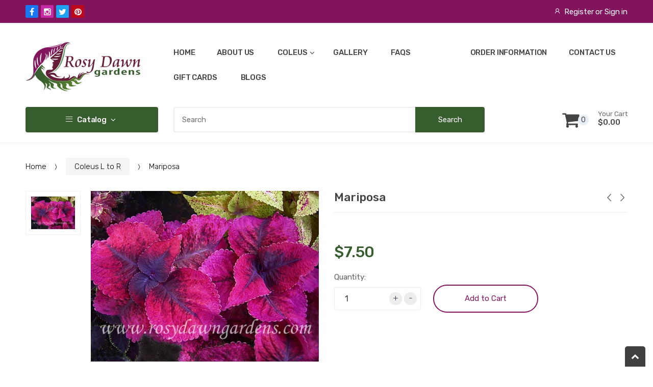

--- FILE ---
content_type: text/html; charset=utf-8
request_url: https://rosydawngardens.com/collections/coleus-l-to-r/products/mariposa
body_size: 29982
content:
<!doctype html>
<!--[if IE 8]><html class="no-js lt-ie9" lang="en"> <![endif]-->
<!--[if IE 9 ]><html class="ie9 no-js"> <![endif]-->
<!--[if (gt IE 9)|!(IE)]><!--> <html class="no-js"> <!--<![endif]-->
<head> 
  <!-- Basic page needs ================================================== -->
  <meta charset="utf-8">  
  <meta http-equiv="Content-Type" content="text/html; charset=utf-8"> 
  <link rel="apple-touch-icon" sizes="180x180" href="//rosydawngardens.com/cdn/shop/t/2/assets/apple-touch-icon.png?v=14822756610388047831602262044">
  <link rel="icon" type="image/png" sizes="32x32" href="//rosydawngardens.com/cdn/shop/t/2/assets/favicon-32x32.png?v=134369915527384517221602262043">
  <link rel="icon" type="image/png" sizes="16x16" href="//rosydawngardens.com/cdn/shop/t/2/assets/favicon-16x16.png?v=7596252399710116201602262042">
  <link rel="manifest" href="//rosydawngardens.com/cdn/shop/t/2/assets/site.webmanifest?v=87973590528594808441602262040">
  <link rel="mask-icon" href="//rosydawngardens.com/cdn/shop/t/2/assets/safari-pinned-tab.svg?v=23341380994061050941602262044" color="#5bbad5">
  <meta name="msapplication-TileColor" content="#da532c">
  <meta name="theme-color" content="#ffffff">
  
  <title>Mariposa Coleus | RosyDawnGardens.com - Rosy Dawn Gardens</title>
  

  
  <meta name="description" content="Coleus &#39;Mariposa&#39; (large; upright)Very wide, textured leaves are dark purple that transitions to a deep pink edge.?Long summer days and bright light will bring out the glorious, saturated color.">
  

  <!-- Helpers ================================================== -->
  <!-- /snippets/social-meta-tags.liquid -->


  <meta property="og:type" content="product">
  <meta property="og:title" content="Mariposa">
  
  <meta property="og:image" content="http://rosydawngardens.com/cdn/shop/products/mariposa_grande.jpg?v=1602534320">
  <meta property="og:image:secure_url" content="https://rosydawngardens.com/cdn/shop/products/mariposa_grande.jpg?v=1602534320">
  
  <meta property="og:price:amount" content="7.50">
  <meta property="og:price:currency" content="USD">


  <meta property="og:description" content="Coleus &#39;Mariposa&#39; (large; upright)Very wide, textured leaves are dark purple that transitions to a deep pink edge.?Long summer days and bright light will bring out the glorious, saturated color.">

  <meta property="og:url" content="https://rosydawngardens.com/products/mariposa">
  <meta property="og:site_name" content="Rosy Dawn Gardens">





<meta name="twitter:card" content="summary">

  <meta name="twitter:title" content="Mariposa">
  <meta name="twitter:description" content="Coleus &#39;Mariposa&#39;(height 24&quot;-34; upright) Very wide, textured leaves are a deep purple that transitions to bright pink. Long summer days and bright light will bring out the glorious, saturated color. Our plants are the true, original strain of Mariposa. A Pam Baggett introduction. Common Name: ColeusSpecies name: Coleus scutellarioidesTemperature: Coleus come from a tropical climate and need warm temperatures to thrive. Do not plant outdoors until temperatures are reliably above 60 degrees at night. Optimal temperature range for coleus is 70°F to 100°F.Hardiness: Tender perennial generally grown as an annual in the USA. Coleus will not survive a frost.Exposure: Part sun or high shade for best color. Some coleus tolerate full sun. Harden off new arrivals before planting.Water: Keep evenly moist. Avoid soggy soil with good drainage. Do not allow to get completely dry.Fertilizer: Fertilize regularly at half-strength or use">
  <meta name="twitter:image" content="https://rosydawngardens.com/cdn/shop/products/mariposa_medium.jpg?v=1602534320">
  <meta name="twitter:image:width" content="240">
  <meta name="twitter:image:height" content="240">


  <link rel="canonical" href="https://rosydawngardens.com/products/mariposa">  
  <meta name="viewport" content="width=device-width, initial-scale=1, minimum-scale=1, maximum-scale=1" /> 
  <meta name="theme-color" content="">
  <link href="//rosydawngardens.com/cdn/shop/t/2/assets/bootstrap.min.css?v=58221731202380851321602137083" rel="stylesheet" type="text/css" media="all" />
  
  <!-- CSS ================================================== -->
  
  <link href="//rosydawngardens.com/cdn/shop/t/2/assets/techmarket-icon.css?v=507708492036319071602137116" rel="stylesheet" type="text/css" media="all" /> 
  <link href="//rosydawngardens.com/cdn/shop/t/2/assets/font-awesome.min.css?v=55584660431705360781602137089" rel="stylesheet" type="text/css" media="all" /> 
  <link href="//rosydawngardens.com/cdn/shop/t/2/assets/owl.carousel.min.css?v=115345864119255774461602137107" rel="stylesheet" type="text/css" media="all" />  
  <link href="//rosydawngardens.com/cdn/shop/t/2/assets/ultramegamenu.css?v=136407263295112950771602137118" rel="stylesheet" type="text/css" media="all" />
  <link href="//rosydawngardens.com/cdn/shop/t/2/assets/effect.css?v=16289212766542271121602137088" rel="stylesheet" type="text/css" media="all" />
  <link href="//rosydawngardens.com/cdn/shop/t/2/assets/magnific-popup.css?v=11852046022619003361602137104" rel="stylesheet" type="text/css" media="all" /> 
  <link href="//rosydawngardens.com/cdn/shop/t/2/assets/styles.scss.css?v=67873894621733290921764695681" rel="stylesheet" type="text/css" media="all" /> 
  
  
  <link href="//rosydawngardens.com/cdn/shop/t/2/assets/jquery.fancybox.css?v=89610375720255671161602137100" rel="stylesheet" type="text/css" media="all" /> 
   
  <link href="//rosydawngardens.com/cdn/shop/t/2/assets/animate.css?v=141941548326680370661602137079" rel="stylesheet" type="text/css" media="all" /> 
  <link href="//rosydawngardens.com/cdn/shop/t/2/assets/color-config.scss.css?v=4124026015645764391764695682" rel="stylesheet" type="text/css" media="all" />  
  <!-- Header hook for plugins ================================================== -->
  <script>window.performance && window.performance.mark && window.performance.mark('shopify.content_for_header.start');</script><meta id="shopify-digital-wallet" name="shopify-digital-wallet" content="/49358700699/digital_wallets/dialog">
<meta name="shopify-checkout-api-token" content="f4e44dad7b30141cad62456957d74091">
<meta id="in-context-paypal-metadata" data-shop-id="49358700699" data-venmo-supported="false" data-environment="production" data-locale="en_US" data-paypal-v4="true" data-currency="USD">
<link rel="alternate" type="application/json+oembed" href="https://rosydawngardens.com/products/mariposa.oembed">
<script async="async" src="/checkouts/internal/preloads.js?locale=en-US"></script>
<link rel="preconnect" href="https://shop.app" crossorigin="anonymous">
<script async="async" src="https://shop.app/checkouts/internal/preloads.js?locale=en-US&shop_id=49358700699" crossorigin="anonymous"></script>
<script id="apple-pay-shop-capabilities" type="application/json">{"shopId":49358700699,"countryCode":"US","currencyCode":"USD","merchantCapabilities":["supports3DS"],"merchantId":"gid:\/\/shopify\/Shop\/49358700699","merchantName":"Rosy Dawn Gardens","requiredBillingContactFields":["postalAddress","email","phone"],"requiredShippingContactFields":["postalAddress","email","phone"],"shippingType":"shipping","supportedNetworks":["visa","masterCard","amex","discover","elo","jcb"],"total":{"type":"pending","label":"Rosy Dawn Gardens","amount":"1.00"},"shopifyPaymentsEnabled":true,"supportsSubscriptions":true}</script>
<script id="shopify-features" type="application/json">{"accessToken":"f4e44dad7b30141cad62456957d74091","betas":["rich-media-storefront-analytics"],"domain":"rosydawngardens.com","predictiveSearch":true,"shopId":49358700699,"locale":"en"}</script>
<script>var Shopify = Shopify || {};
Shopify.shop = "rosy-dawn-gardens.myshopify.com";
Shopify.locale = "en";
Shopify.currency = {"active":"USD","rate":"1.0"};
Shopify.country = "US";
Shopify.theme = {"name":"SWD","id":113649287323,"schema_name":"TechMarket","schema_version":"1.1","theme_store_id":null,"role":"main"};
Shopify.theme.handle = "null";
Shopify.theme.style = {"id":null,"handle":null};
Shopify.cdnHost = "rosydawngardens.com/cdn";
Shopify.routes = Shopify.routes || {};
Shopify.routes.root = "/";</script>
<script type="module">!function(o){(o.Shopify=o.Shopify||{}).modules=!0}(window);</script>
<script>!function(o){function n(){var o=[];function n(){o.push(Array.prototype.slice.apply(arguments))}return n.q=o,n}var t=o.Shopify=o.Shopify||{};t.loadFeatures=n(),t.autoloadFeatures=n()}(window);</script>
<script>
  window.ShopifyPay = window.ShopifyPay || {};
  window.ShopifyPay.apiHost = "shop.app\/pay";
  window.ShopifyPay.redirectState = null;
</script>
<script id="shop-js-analytics" type="application/json">{"pageType":"product"}</script>
<script defer="defer" async type="module" src="//rosydawngardens.com/cdn/shopifycloud/shop-js/modules/v2/client.init-shop-cart-sync_IZsNAliE.en.esm.js"></script>
<script defer="defer" async type="module" src="//rosydawngardens.com/cdn/shopifycloud/shop-js/modules/v2/chunk.common_0OUaOowp.esm.js"></script>
<script type="module">
  await import("//rosydawngardens.com/cdn/shopifycloud/shop-js/modules/v2/client.init-shop-cart-sync_IZsNAliE.en.esm.js");
await import("//rosydawngardens.com/cdn/shopifycloud/shop-js/modules/v2/chunk.common_0OUaOowp.esm.js");

  window.Shopify.SignInWithShop?.initShopCartSync?.({"fedCMEnabled":true,"windoidEnabled":true});

</script>
<script>
  window.Shopify = window.Shopify || {};
  if (!window.Shopify.featureAssets) window.Shopify.featureAssets = {};
  window.Shopify.featureAssets['shop-js'] = {"shop-cart-sync":["modules/v2/client.shop-cart-sync_DLOhI_0X.en.esm.js","modules/v2/chunk.common_0OUaOowp.esm.js"],"init-fed-cm":["modules/v2/client.init-fed-cm_C6YtU0w6.en.esm.js","modules/v2/chunk.common_0OUaOowp.esm.js"],"shop-button":["modules/v2/client.shop-button_BCMx7GTG.en.esm.js","modules/v2/chunk.common_0OUaOowp.esm.js"],"shop-cash-offers":["modules/v2/client.shop-cash-offers_BT26qb5j.en.esm.js","modules/v2/chunk.common_0OUaOowp.esm.js","modules/v2/chunk.modal_CGo_dVj3.esm.js"],"init-windoid":["modules/v2/client.init-windoid_B9PkRMql.en.esm.js","modules/v2/chunk.common_0OUaOowp.esm.js"],"init-shop-email-lookup-coordinator":["modules/v2/client.init-shop-email-lookup-coordinator_DZkqjsbU.en.esm.js","modules/v2/chunk.common_0OUaOowp.esm.js"],"shop-toast-manager":["modules/v2/client.shop-toast-manager_Di2EnuM7.en.esm.js","modules/v2/chunk.common_0OUaOowp.esm.js"],"shop-login-button":["modules/v2/client.shop-login-button_BtqW_SIO.en.esm.js","modules/v2/chunk.common_0OUaOowp.esm.js","modules/v2/chunk.modal_CGo_dVj3.esm.js"],"avatar":["modules/v2/client.avatar_BTnouDA3.en.esm.js"],"pay-button":["modules/v2/client.pay-button_CWa-C9R1.en.esm.js","modules/v2/chunk.common_0OUaOowp.esm.js"],"init-shop-cart-sync":["modules/v2/client.init-shop-cart-sync_IZsNAliE.en.esm.js","modules/v2/chunk.common_0OUaOowp.esm.js"],"init-customer-accounts":["modules/v2/client.init-customer-accounts_DenGwJTU.en.esm.js","modules/v2/client.shop-login-button_BtqW_SIO.en.esm.js","modules/v2/chunk.common_0OUaOowp.esm.js","modules/v2/chunk.modal_CGo_dVj3.esm.js"],"init-shop-for-new-customer-accounts":["modules/v2/client.init-shop-for-new-customer-accounts_JdHXxpS9.en.esm.js","modules/v2/client.shop-login-button_BtqW_SIO.en.esm.js","modules/v2/chunk.common_0OUaOowp.esm.js","modules/v2/chunk.modal_CGo_dVj3.esm.js"],"init-customer-accounts-sign-up":["modules/v2/client.init-customer-accounts-sign-up_D6__K_p8.en.esm.js","modules/v2/client.shop-login-button_BtqW_SIO.en.esm.js","modules/v2/chunk.common_0OUaOowp.esm.js","modules/v2/chunk.modal_CGo_dVj3.esm.js"],"checkout-modal":["modules/v2/client.checkout-modal_C_ZQDY6s.en.esm.js","modules/v2/chunk.common_0OUaOowp.esm.js","modules/v2/chunk.modal_CGo_dVj3.esm.js"],"shop-follow-button":["modules/v2/client.shop-follow-button_XetIsj8l.en.esm.js","modules/v2/chunk.common_0OUaOowp.esm.js","modules/v2/chunk.modal_CGo_dVj3.esm.js"],"lead-capture":["modules/v2/client.lead-capture_DvA72MRN.en.esm.js","modules/v2/chunk.common_0OUaOowp.esm.js","modules/v2/chunk.modal_CGo_dVj3.esm.js"],"shop-login":["modules/v2/client.shop-login_ClXNxyh6.en.esm.js","modules/v2/chunk.common_0OUaOowp.esm.js","modules/v2/chunk.modal_CGo_dVj3.esm.js"],"payment-terms":["modules/v2/client.payment-terms_CNlwjfZz.en.esm.js","modules/v2/chunk.common_0OUaOowp.esm.js","modules/v2/chunk.modal_CGo_dVj3.esm.js"]};
</script>
<script>(function() {
  var isLoaded = false;
  function asyncLoad() {
    if (isLoaded) return;
    isLoaded = true;
    var urls = ["https:\/\/cdn.recovermycart.com\/scripts\/keepcart\/CartJS.min.js?shop=rosy-dawn-gardens.myshopify.com\u0026shop=rosy-dawn-gardens.myshopify.com"];
    for (var i = 0; i < urls.length; i++) {
      var s = document.createElement('script');
      s.type = 'text/javascript';
      s.async = true;
      s.src = urls[i];
      var x = document.getElementsByTagName('script')[0];
      x.parentNode.insertBefore(s, x);
    }
  };
  if(window.attachEvent) {
    window.attachEvent('onload', asyncLoad);
  } else {
    window.addEventListener('load', asyncLoad, false);
  }
})();</script>
<script id="__st">var __st={"a":49358700699,"offset":-18000,"reqid":"d2406ddc-459c-43ea-bde5-fba592ced340-1768550918","pageurl":"rosydawngardens.com\/collections\/coleus-l-to-r\/products\/mariposa","u":"3be2b0ed891d","p":"product","rtyp":"product","rid":5706712973467};</script>
<script>window.ShopifyPaypalV4VisibilityTracking = true;</script>
<script id="captcha-bootstrap">!function(){'use strict';const t='contact',e='account',n='new_comment',o=[[t,t],['blogs',n],['comments',n],[t,'customer']],c=[[e,'customer_login'],[e,'guest_login'],[e,'recover_customer_password'],[e,'create_customer']],r=t=>t.map((([t,e])=>`form[action*='/${t}']:not([data-nocaptcha='true']) input[name='form_type'][value='${e}']`)).join(','),a=t=>()=>t?[...document.querySelectorAll(t)].map((t=>t.form)):[];function s(){const t=[...o],e=r(t);return a(e)}const i='password',u='form_key',d=['recaptcha-v3-token','g-recaptcha-response','h-captcha-response',i],f=()=>{try{return window.sessionStorage}catch{return}},m='__shopify_v',_=t=>t.elements[u];function p(t,e,n=!1){try{const o=window.sessionStorage,c=JSON.parse(o.getItem(e)),{data:r}=function(t){const{data:e,action:n}=t;return t[m]||n?{data:e,action:n}:{data:t,action:n}}(c);for(const[e,n]of Object.entries(r))t.elements[e]&&(t.elements[e].value=n);n&&o.removeItem(e)}catch(o){console.error('form repopulation failed',{error:o})}}const l='form_type',E='cptcha';function T(t){t.dataset[E]=!0}const w=window,h=w.document,L='Shopify',v='ce_forms',y='captcha';let A=!1;((t,e)=>{const n=(g='f06e6c50-85a8-45c8-87d0-21a2b65856fe',I='https://cdn.shopify.com/shopifycloud/storefront-forms-hcaptcha/ce_storefront_forms_captcha_hcaptcha.v1.5.2.iife.js',D={infoText:'Protected by hCaptcha',privacyText:'Privacy',termsText:'Terms'},(t,e,n)=>{const o=w[L][v],c=o.bindForm;if(c)return c(t,g,e,D).then(n);var r;o.q.push([[t,g,e,D],n]),r=I,A||(h.body.append(Object.assign(h.createElement('script'),{id:'captcha-provider',async:!0,src:r})),A=!0)});var g,I,D;w[L]=w[L]||{},w[L][v]=w[L][v]||{},w[L][v].q=[],w[L][y]=w[L][y]||{},w[L][y].protect=function(t,e){n(t,void 0,e),T(t)},Object.freeze(w[L][y]),function(t,e,n,w,h,L){const[v,y,A,g]=function(t,e,n){const i=e?o:[],u=t?c:[],d=[...i,...u],f=r(d),m=r(i),_=r(d.filter((([t,e])=>n.includes(e))));return[a(f),a(m),a(_),s()]}(w,h,L),I=t=>{const e=t.target;return e instanceof HTMLFormElement?e:e&&e.form},D=t=>v().includes(t);t.addEventListener('submit',(t=>{const e=I(t);if(!e)return;const n=D(e)&&!e.dataset.hcaptchaBound&&!e.dataset.recaptchaBound,o=_(e),c=g().includes(e)&&(!o||!o.value);(n||c)&&t.preventDefault(),c&&!n&&(function(t){try{if(!f())return;!function(t){const e=f();if(!e)return;const n=_(t);if(!n)return;const o=n.value;o&&e.removeItem(o)}(t);const e=Array.from(Array(32),(()=>Math.random().toString(36)[2])).join('');!function(t,e){_(t)||t.append(Object.assign(document.createElement('input'),{type:'hidden',name:u})),t.elements[u].value=e}(t,e),function(t,e){const n=f();if(!n)return;const o=[...t.querySelectorAll(`input[type='${i}']`)].map((({name:t})=>t)),c=[...d,...o],r={};for(const[a,s]of new FormData(t).entries())c.includes(a)||(r[a]=s);n.setItem(e,JSON.stringify({[m]:1,action:t.action,data:r}))}(t,e)}catch(e){console.error('failed to persist form',e)}}(e),e.submit())}));const S=(t,e)=>{t&&!t.dataset[E]&&(n(t,e.some((e=>e===t))),T(t))};for(const o of['focusin','change'])t.addEventListener(o,(t=>{const e=I(t);D(e)&&S(e,y())}));const B=e.get('form_key'),M=e.get(l),P=B&&M;t.addEventListener('DOMContentLoaded',(()=>{const t=y();if(P)for(const e of t)e.elements[l].value===M&&p(e,B);[...new Set([...A(),...v().filter((t=>'true'===t.dataset.shopifyCaptcha))])].forEach((e=>S(e,t)))}))}(h,new URLSearchParams(w.location.search),n,t,e,['guest_login'])})(!0,!0)}();</script>
<script integrity="sha256-4kQ18oKyAcykRKYeNunJcIwy7WH5gtpwJnB7kiuLZ1E=" data-source-attribution="shopify.loadfeatures" defer="defer" src="//rosydawngardens.com/cdn/shopifycloud/storefront/assets/storefront/load_feature-a0a9edcb.js" crossorigin="anonymous"></script>
<script crossorigin="anonymous" defer="defer" src="//rosydawngardens.com/cdn/shopifycloud/storefront/assets/shopify_pay/storefront-65b4c6d7.js?v=20250812"></script>
<script data-source-attribution="shopify.dynamic_checkout.dynamic.init">var Shopify=Shopify||{};Shopify.PaymentButton=Shopify.PaymentButton||{isStorefrontPortableWallets:!0,init:function(){window.Shopify.PaymentButton.init=function(){};var t=document.createElement("script");t.src="https://rosydawngardens.com/cdn/shopifycloud/portable-wallets/latest/portable-wallets.en.js",t.type="module",document.head.appendChild(t)}};
</script>
<script data-source-attribution="shopify.dynamic_checkout.buyer_consent">
  function portableWalletsHideBuyerConsent(e){var t=document.getElementById("shopify-buyer-consent"),n=document.getElementById("shopify-subscription-policy-button");t&&n&&(t.classList.add("hidden"),t.setAttribute("aria-hidden","true"),n.removeEventListener("click",e))}function portableWalletsShowBuyerConsent(e){var t=document.getElementById("shopify-buyer-consent"),n=document.getElementById("shopify-subscription-policy-button");t&&n&&(t.classList.remove("hidden"),t.removeAttribute("aria-hidden"),n.addEventListener("click",e))}window.Shopify?.PaymentButton&&(window.Shopify.PaymentButton.hideBuyerConsent=portableWalletsHideBuyerConsent,window.Shopify.PaymentButton.showBuyerConsent=portableWalletsShowBuyerConsent);
</script>
<script data-source-attribution="shopify.dynamic_checkout.cart.bootstrap">document.addEventListener("DOMContentLoaded",(function(){function t(){return document.querySelector("shopify-accelerated-checkout-cart, shopify-accelerated-checkout")}if(t())Shopify.PaymentButton.init();else{new MutationObserver((function(e,n){t()&&(Shopify.PaymentButton.init(),n.disconnect())})).observe(document.body,{childList:!0,subtree:!0})}}));
</script>
<link id="shopify-accelerated-checkout-styles" rel="stylesheet" media="screen" href="https://rosydawngardens.com/cdn/shopifycloud/portable-wallets/latest/accelerated-checkout-backwards-compat.css" crossorigin="anonymous">
<style id="shopify-accelerated-checkout-cart">
        #shopify-buyer-consent {
  margin-top: 1em;
  display: inline-block;
  width: 100%;
}

#shopify-buyer-consent.hidden {
  display: none;
}

#shopify-subscription-policy-button {
  background: none;
  border: none;
  padding: 0;
  text-decoration: underline;
  font-size: inherit;
  cursor: pointer;
}

#shopify-subscription-policy-button::before {
  box-shadow: none;
}

      </style>

<script>window.performance && window.performance.mark && window.performance.mark('shopify.content_for_header.end');</script>
  <!-- /snippets/oldIE-js.liquid -->


<!--[if lt IE 9]>
<script src="//cdnjs.cloudflare.com/ajax/libs/html5shiv/3.7.2/html5shiv.min.js" type="text/javascript"></script>
<script src="//rosydawngardens.com/cdn/shop/t/2/assets/respond.min.js?v=52248677837542619231602137110" type="text/javascript"></script>
<link href="//rosydawngardens.com/cdn/shop/t/2/assets/respond-proxy.html" id="respond-proxy" rel="respond-proxy" />
<link href="//rosydawngardens.com/search?q=cdc8dcdf49bdf9175a5c49b988de0b2b" id="respond-redirect" rel="respond-redirect" />
<script src="//rosydawngardens.com/search?q=cdc8dcdf49bdf9175a5c49b988de0b2b" type="text/javascript"></script>
<![endif]-->


 
  <script src="//rosydawngardens.com/cdn/shop/t/2/assets/vendor.js?v=113621509916466055761602137119" type="text/javascript"></script>
  <script src="//rosydawngardens.com/cdn/shop/t/2/assets/bootstrap.min.js?v=135618559580299884151602137084" type="text/javascript"></script> 
  
  
  <link href="//fonts.googleapis.com/css?family=Rubik:300italic,400italic,500italic,600italic,700italic,900italic,300,400,500,600,700,900&amp;subset=cyrillic-ext,greek-ext,latin,latin-ext,cyrillic,greek,vietnamese" rel='stylesheet' type='text/css'>
  
  
  <link href="//fonts.googleapis.com/css?family=Rubik:300italic,400italic,500italic,600italic,700italic,900italic,300,400,500,600,700,900&amp;subset=cyrillic-ext,greek-ext,latin,latin-ext,cyrillic,greek,vietnamese" rel='stylesheet' type='text/css'>
  
  <script type="text/javascript">
    var productsObj = {}; 
    var swatch_color_enable = false;
    var asset_url = '//rosydawngardens.com/cdn/shop/t/2/assets//?1389';
    var money_format = '<span class="money">${{amount}}</span>';
    var multi_language = false;
  </script> 
  <script src="//rosydawngardens.com/cdn/shop/t/2/assets/lang2.js?v=159734996635722992171602137101" type="text/javascript"></script>
<script>
  var translator = {
    current_lang : jQuery.cookie("language"),
    init: function() {
      translator.updateStyling();	 
      translator.updateLangSwitcher();
    },
    updateStyling: function() {
        var style;
        if (translator.isLang2()) {
          style = "<style>*[data-translate] {visibility:hidden} .lang1 {display:none}</style>";          
        } else {
          style = "<style>*[data-translate] {visibility:visible} .lang2 {display:none}</style>";
        }
        jQuery('head').append(style);
    },
    updateLangSwitcher: function() { 
      if (translator.isLang2()) {
        jQuery(".current-language span").removeClass('active');
        jQuery(".current-language span[class=lang-2]").addClass("active");
      }
    },
    getTextToTranslate: function(selector) {
      var result = window.lang2;
      var params;
      if (selector.indexOf("|") > 0) {
        var devideList = selector.split("|");
        selector = devideList[0];
        params = devideList[1].split(",");
      }

      var selectorArr = selector.split('.');
      if (selectorArr) {
        for (var i = 0; i < selectorArr.length; i++) {
            result = result[selectorArr[i]];
        }
      } else {
        result = result[selector];
      }
      if (result && result.one && result.other) {
        var countEqual1 = true;
        for (var i = 0; i < params.length; i++) {
          if (params[i].indexOf("count") >= 0) {
            variables = params[i].split(":");
            if (variables.length>1) {
              var count = variables[1];
              if (count > 1) {
                countEqual1 = false;
              }
            }
          }
        } 
        if (countEqual1) {
          result = result.one;
        } else {
          result = result.other;
        }
      } 
      
      if (params && params.length>0) {
        result = result.replace(/{{\s*/g, "{{");
        result = result.replace(/\s*}}/g, "}}");
        for (var i = 0; i < params.length; i++) {
          variables = params[i].split(":");
          if (variables.length>1) {
            result = result.replace("{{"+variables[0]+"}}", variables[1]);
          }          
        }
      }
      

      return result;
    },
    isLang2: function() {
      return translator.current_lang && translator.current_lang == 2;
    }, 
    doTranslate: function(blockSelector) {
      if (translator.isLang2()) {
        jQuery(blockSelector + " [data-translate]").each(function(e) {          
          var item = jQuery(this);
          var selector = item.attr("data-translate");
          var text = translator.getTextToTranslate(selector); 
          if (item.attr("translate-item")) {
            var attribute = item.attr("translate-item");
            if (attribute == 'blog-date-author') {
              item.html(text);
            } else if (attribute!="") {            
              item.attr(attribute,text);
            }
          } else if (item.is("input")) { 
            if(item.is("input[type=search]")){
            	item.attr("placeholder", text);
            }else{
            	item.val(text);
            }
            
          } else {
            item.text(text);
          }
          item.css("visibility","visible");
        });
      }
    }   
  };
  translator.init(); 
  jQuery(document).ready(function() {     
    jQuery('.select-language a').on('click', function(){ 
      var value = jQuery(this).data('lang');
      jQuery.cookie('language', value, {expires:10, path:'/'});
      location.reload();
    });
  	translator.doTranslate("body");
  });
</script>
  <style>
     
    
    @media(min-width:992px){
.slideshow-section .content-slide {
    padding-left: 260px;
left:7.4% !important; 
}
.slideshow-section .owl-dots {
    left: 7.13%;
    margin-left: 260px;
}
}
    
  </style>


  <!-- Google tag (gtag.js) -->
  <script async src="https://www.googletagmanager.com/gtag/js?id=AW-1071347488"></script>
  <script> window.dataLayer = window.dataLayer || []; function gtag(){dataLayer.push(arguments);} gtag('js', new Date()); gtag('config', 'AW-1071347488');</script>

  <!-- Google tag (gtag.js) --> 
  <script async src="https://www.googletagmanager.com/gtag/js?id=UA-57036448-1"></script> 
  <script> 
    window.dataLayer = window.dataLayer || []; 
    function gtag(){dataLayer.push(arguments);} 
    gtag('js', new Date());
    gtag('config', 'UA-57036448-1'); 
  </script> 

  
<link href="https://monorail-edge.shopifysvc.com" rel="dns-prefetch">
<script>(function(){if ("sendBeacon" in navigator && "performance" in window) {try {var session_token_from_headers = performance.getEntriesByType('navigation')[0].serverTiming.find(x => x.name == '_s').description;} catch {var session_token_from_headers = undefined;}var session_cookie_matches = document.cookie.match(/_shopify_s=([^;]*)/);var session_token_from_cookie = session_cookie_matches && session_cookie_matches.length === 2 ? session_cookie_matches[1] : "";var session_token = session_token_from_headers || session_token_from_cookie || "";function handle_abandonment_event(e) {var entries = performance.getEntries().filter(function(entry) {return /monorail-edge.shopifysvc.com/.test(entry.name);});if (!window.abandonment_tracked && entries.length === 0) {window.abandonment_tracked = true;var currentMs = Date.now();var navigation_start = performance.timing.navigationStart;var payload = {shop_id: 49358700699,url: window.location.href,navigation_start,duration: currentMs - navigation_start,session_token,page_type: "product"};window.navigator.sendBeacon("https://monorail-edge.shopifysvc.com/v1/produce", JSON.stringify({schema_id: "online_store_buyer_site_abandonment/1.1",payload: payload,metadata: {event_created_at_ms: currentMs,event_sent_at_ms: currentMs}}));}}window.addEventListener('pagehide', handle_abandonment_event);}}());</script>
<script id="web-pixels-manager-setup">(function e(e,d,r,n,o){if(void 0===o&&(o={}),!Boolean(null===(a=null===(i=window.Shopify)||void 0===i?void 0:i.analytics)||void 0===a?void 0:a.replayQueue)){var i,a;window.Shopify=window.Shopify||{};var t=window.Shopify;t.analytics=t.analytics||{};var s=t.analytics;s.replayQueue=[],s.publish=function(e,d,r){return s.replayQueue.push([e,d,r]),!0};try{self.performance.mark("wpm:start")}catch(e){}var l=function(){var e={modern:/Edge?\/(1{2}[4-9]|1[2-9]\d|[2-9]\d{2}|\d{4,})\.\d+(\.\d+|)|Firefox\/(1{2}[4-9]|1[2-9]\d|[2-9]\d{2}|\d{4,})\.\d+(\.\d+|)|Chrom(ium|e)\/(9{2}|\d{3,})\.\d+(\.\d+|)|(Maci|X1{2}).+ Version\/(15\.\d+|(1[6-9]|[2-9]\d|\d{3,})\.\d+)([,.]\d+|)( \(\w+\)|)( Mobile\/\w+|) Safari\/|Chrome.+OPR\/(9{2}|\d{3,})\.\d+\.\d+|(CPU[ +]OS|iPhone[ +]OS|CPU[ +]iPhone|CPU IPhone OS|CPU iPad OS)[ +]+(15[._]\d+|(1[6-9]|[2-9]\d|\d{3,})[._]\d+)([._]\d+|)|Android:?[ /-](13[3-9]|1[4-9]\d|[2-9]\d{2}|\d{4,})(\.\d+|)(\.\d+|)|Android.+Firefox\/(13[5-9]|1[4-9]\d|[2-9]\d{2}|\d{4,})\.\d+(\.\d+|)|Android.+Chrom(ium|e)\/(13[3-9]|1[4-9]\d|[2-9]\d{2}|\d{4,})\.\d+(\.\d+|)|SamsungBrowser\/([2-9]\d|\d{3,})\.\d+/,legacy:/Edge?\/(1[6-9]|[2-9]\d|\d{3,})\.\d+(\.\d+|)|Firefox\/(5[4-9]|[6-9]\d|\d{3,})\.\d+(\.\d+|)|Chrom(ium|e)\/(5[1-9]|[6-9]\d|\d{3,})\.\d+(\.\d+|)([\d.]+$|.*Safari\/(?![\d.]+ Edge\/[\d.]+$))|(Maci|X1{2}).+ Version\/(10\.\d+|(1[1-9]|[2-9]\d|\d{3,})\.\d+)([,.]\d+|)( \(\w+\)|)( Mobile\/\w+|) Safari\/|Chrome.+OPR\/(3[89]|[4-9]\d|\d{3,})\.\d+\.\d+|(CPU[ +]OS|iPhone[ +]OS|CPU[ +]iPhone|CPU IPhone OS|CPU iPad OS)[ +]+(10[._]\d+|(1[1-9]|[2-9]\d|\d{3,})[._]\d+)([._]\d+|)|Android:?[ /-](13[3-9]|1[4-9]\d|[2-9]\d{2}|\d{4,})(\.\d+|)(\.\d+|)|Mobile Safari.+OPR\/([89]\d|\d{3,})\.\d+\.\d+|Android.+Firefox\/(13[5-9]|1[4-9]\d|[2-9]\d{2}|\d{4,})\.\d+(\.\d+|)|Android.+Chrom(ium|e)\/(13[3-9]|1[4-9]\d|[2-9]\d{2}|\d{4,})\.\d+(\.\d+|)|Android.+(UC? ?Browser|UCWEB|U3)[ /]?(15\.([5-9]|\d{2,})|(1[6-9]|[2-9]\d|\d{3,})\.\d+)\.\d+|SamsungBrowser\/(5\.\d+|([6-9]|\d{2,})\.\d+)|Android.+MQ{2}Browser\/(14(\.(9|\d{2,})|)|(1[5-9]|[2-9]\d|\d{3,})(\.\d+|))(\.\d+|)|K[Aa][Ii]OS\/(3\.\d+|([4-9]|\d{2,})\.\d+)(\.\d+|)/},d=e.modern,r=e.legacy,n=navigator.userAgent;return n.match(d)?"modern":n.match(r)?"legacy":"unknown"}(),u="modern"===l?"modern":"legacy",c=(null!=n?n:{modern:"",legacy:""})[u],f=function(e){return[e.baseUrl,"/wpm","/b",e.hashVersion,"modern"===e.buildTarget?"m":"l",".js"].join("")}({baseUrl:d,hashVersion:r,buildTarget:u}),m=function(e){var d=e.version,r=e.bundleTarget,n=e.surface,o=e.pageUrl,i=e.monorailEndpoint;return{emit:function(e){var a=e.status,t=e.errorMsg,s=(new Date).getTime(),l=JSON.stringify({metadata:{event_sent_at_ms:s},events:[{schema_id:"web_pixels_manager_load/3.1",payload:{version:d,bundle_target:r,page_url:o,status:a,surface:n,error_msg:t},metadata:{event_created_at_ms:s}}]});if(!i)return console&&console.warn&&console.warn("[Web Pixels Manager] No Monorail endpoint provided, skipping logging."),!1;try{return self.navigator.sendBeacon.bind(self.navigator)(i,l)}catch(e){}var u=new XMLHttpRequest;try{return u.open("POST",i,!0),u.setRequestHeader("Content-Type","text/plain"),u.send(l),!0}catch(e){return console&&console.warn&&console.warn("[Web Pixels Manager] Got an unhandled error while logging to Monorail."),!1}}}}({version:r,bundleTarget:l,surface:e.surface,pageUrl:self.location.href,monorailEndpoint:e.monorailEndpoint});try{o.browserTarget=l,function(e){var d=e.src,r=e.async,n=void 0===r||r,o=e.onload,i=e.onerror,a=e.sri,t=e.scriptDataAttributes,s=void 0===t?{}:t,l=document.createElement("script"),u=document.querySelector("head"),c=document.querySelector("body");if(l.async=n,l.src=d,a&&(l.integrity=a,l.crossOrigin="anonymous"),s)for(var f in s)if(Object.prototype.hasOwnProperty.call(s,f))try{l.dataset[f]=s[f]}catch(e){}if(o&&l.addEventListener("load",o),i&&l.addEventListener("error",i),u)u.appendChild(l);else{if(!c)throw new Error("Did not find a head or body element to append the script");c.appendChild(l)}}({src:f,async:!0,onload:function(){if(!function(){var e,d;return Boolean(null===(d=null===(e=window.Shopify)||void 0===e?void 0:e.analytics)||void 0===d?void 0:d.initialized)}()){var d=window.webPixelsManager.init(e)||void 0;if(d){var r=window.Shopify.analytics;r.replayQueue.forEach((function(e){var r=e[0],n=e[1],o=e[2];d.publishCustomEvent(r,n,o)})),r.replayQueue=[],r.publish=d.publishCustomEvent,r.visitor=d.visitor,r.initialized=!0}}},onerror:function(){return m.emit({status:"failed",errorMsg:"".concat(f," has failed to load")})},sri:function(e){var d=/^sha384-[A-Za-z0-9+/=]+$/;return"string"==typeof e&&d.test(e)}(c)?c:"",scriptDataAttributes:o}),m.emit({status:"loading"})}catch(e){m.emit({status:"failed",errorMsg:(null==e?void 0:e.message)||"Unknown error"})}}})({shopId: 49358700699,storefrontBaseUrl: "https://rosydawngardens.com",extensionsBaseUrl: "https://extensions.shopifycdn.com/cdn/shopifycloud/web-pixels-manager",monorailEndpoint: "https://monorail-edge.shopifysvc.com/unstable/produce_batch",surface: "storefront-renderer",enabledBetaFlags: ["2dca8a86"],webPixelsConfigList: [{"id":"shopify-app-pixel","configuration":"{}","eventPayloadVersion":"v1","runtimeContext":"STRICT","scriptVersion":"0450","apiClientId":"shopify-pixel","type":"APP","privacyPurposes":["ANALYTICS","MARKETING"]},{"id":"shopify-custom-pixel","eventPayloadVersion":"v1","runtimeContext":"LAX","scriptVersion":"0450","apiClientId":"shopify-pixel","type":"CUSTOM","privacyPurposes":["ANALYTICS","MARKETING"]}],isMerchantRequest: false,initData: {"shop":{"name":"Rosy Dawn Gardens","paymentSettings":{"currencyCode":"USD"},"myshopifyDomain":"rosy-dawn-gardens.myshopify.com","countryCode":"US","storefrontUrl":"https:\/\/rosydawngardens.com"},"customer":null,"cart":null,"checkout":null,"productVariants":[{"price":{"amount":7.5,"currencyCode":"USD"},"product":{"title":"Mariposa","vendor":"vendor-unknown","id":"5706712973467","untranslatedTitle":"Mariposa","url":"\/products\/mariposa","type":"Coleus L to R"},"id":"36365733855387","image":{"src":"\/\/rosydawngardens.com\/cdn\/shop\/products\/mariposa.jpg?v=1602534320"},"sku":"M5","title":"Default Title","untranslatedTitle":"Default Title"}],"purchasingCompany":null},},"https://rosydawngardens.com/cdn","fcfee988w5aeb613cpc8e4bc33m6693e112",{"modern":"","legacy":""},{"shopId":"49358700699","storefrontBaseUrl":"https:\/\/rosydawngardens.com","extensionBaseUrl":"https:\/\/extensions.shopifycdn.com\/cdn\/shopifycloud\/web-pixels-manager","surface":"storefront-renderer","enabledBetaFlags":"[\"2dca8a86\"]","isMerchantRequest":"false","hashVersion":"fcfee988w5aeb613cpc8e4bc33m6693e112","publish":"custom","events":"[[\"page_viewed\",{}],[\"product_viewed\",{\"productVariant\":{\"price\":{\"amount\":7.5,\"currencyCode\":\"USD\"},\"product\":{\"title\":\"Mariposa\",\"vendor\":\"vendor-unknown\",\"id\":\"5706712973467\",\"untranslatedTitle\":\"Mariposa\",\"url\":\"\/products\/mariposa\",\"type\":\"Coleus L to R\"},\"id\":\"36365733855387\",\"image\":{\"src\":\"\/\/rosydawngardens.com\/cdn\/shop\/products\/mariposa.jpg?v=1602534320\"},\"sku\":\"M5\",\"title\":\"Default Title\",\"untranslatedTitle\":\"Default Title\"}}]]"});</script><script>
  window.ShopifyAnalytics = window.ShopifyAnalytics || {};
  window.ShopifyAnalytics.meta = window.ShopifyAnalytics.meta || {};
  window.ShopifyAnalytics.meta.currency = 'USD';
  var meta = {"product":{"id":5706712973467,"gid":"gid:\/\/shopify\/Product\/5706712973467","vendor":"vendor-unknown","type":"Coleus L to R","handle":"mariposa","variants":[{"id":36365733855387,"price":750,"name":"Mariposa","public_title":null,"sku":"M5"}],"remote":false},"page":{"pageType":"product","resourceType":"product","resourceId":5706712973467,"requestId":"d2406ddc-459c-43ea-bde5-fba592ced340-1768550918"}};
  for (var attr in meta) {
    window.ShopifyAnalytics.meta[attr] = meta[attr];
  }
</script>
<script class="analytics">
  (function () {
    var customDocumentWrite = function(content) {
      var jquery = null;

      if (window.jQuery) {
        jquery = window.jQuery;
      } else if (window.Checkout && window.Checkout.$) {
        jquery = window.Checkout.$;
      }

      if (jquery) {
        jquery('body').append(content);
      }
    };

    var hasLoggedConversion = function(token) {
      if (token) {
        return document.cookie.indexOf('loggedConversion=' + token) !== -1;
      }
      return false;
    }

    var setCookieIfConversion = function(token) {
      if (token) {
        var twoMonthsFromNow = new Date(Date.now());
        twoMonthsFromNow.setMonth(twoMonthsFromNow.getMonth() + 2);

        document.cookie = 'loggedConversion=' + token + '; expires=' + twoMonthsFromNow;
      }
    }

    var trekkie = window.ShopifyAnalytics.lib = window.trekkie = window.trekkie || [];
    if (trekkie.integrations) {
      return;
    }
    trekkie.methods = [
      'identify',
      'page',
      'ready',
      'track',
      'trackForm',
      'trackLink'
    ];
    trekkie.factory = function(method) {
      return function() {
        var args = Array.prototype.slice.call(arguments);
        args.unshift(method);
        trekkie.push(args);
        return trekkie;
      };
    };
    for (var i = 0; i < trekkie.methods.length; i++) {
      var key = trekkie.methods[i];
      trekkie[key] = trekkie.factory(key);
    }
    trekkie.load = function(config) {
      trekkie.config = config || {};
      trekkie.config.initialDocumentCookie = document.cookie;
      var first = document.getElementsByTagName('script')[0];
      var script = document.createElement('script');
      script.type = 'text/javascript';
      script.onerror = function(e) {
        var scriptFallback = document.createElement('script');
        scriptFallback.type = 'text/javascript';
        scriptFallback.onerror = function(error) {
                var Monorail = {
      produce: function produce(monorailDomain, schemaId, payload) {
        var currentMs = new Date().getTime();
        var event = {
          schema_id: schemaId,
          payload: payload,
          metadata: {
            event_created_at_ms: currentMs,
            event_sent_at_ms: currentMs
          }
        };
        return Monorail.sendRequest("https://" + monorailDomain + "/v1/produce", JSON.stringify(event));
      },
      sendRequest: function sendRequest(endpointUrl, payload) {
        // Try the sendBeacon API
        if (window && window.navigator && typeof window.navigator.sendBeacon === 'function' && typeof window.Blob === 'function' && !Monorail.isIos12()) {
          var blobData = new window.Blob([payload], {
            type: 'text/plain'
          });

          if (window.navigator.sendBeacon(endpointUrl, blobData)) {
            return true;
          } // sendBeacon was not successful

        } // XHR beacon

        var xhr = new XMLHttpRequest();

        try {
          xhr.open('POST', endpointUrl);
          xhr.setRequestHeader('Content-Type', 'text/plain');
          xhr.send(payload);
        } catch (e) {
          console.log(e);
        }

        return false;
      },
      isIos12: function isIos12() {
        return window.navigator.userAgent.lastIndexOf('iPhone; CPU iPhone OS 12_') !== -1 || window.navigator.userAgent.lastIndexOf('iPad; CPU OS 12_') !== -1;
      }
    };
    Monorail.produce('monorail-edge.shopifysvc.com',
      'trekkie_storefront_load_errors/1.1',
      {shop_id: 49358700699,
      theme_id: 113649287323,
      app_name: "storefront",
      context_url: window.location.href,
      source_url: "//rosydawngardens.com/cdn/s/trekkie.storefront.cd680fe47e6c39ca5d5df5f0a32d569bc48c0f27.min.js"});

        };
        scriptFallback.async = true;
        scriptFallback.src = '//rosydawngardens.com/cdn/s/trekkie.storefront.cd680fe47e6c39ca5d5df5f0a32d569bc48c0f27.min.js';
        first.parentNode.insertBefore(scriptFallback, first);
      };
      script.async = true;
      script.src = '//rosydawngardens.com/cdn/s/trekkie.storefront.cd680fe47e6c39ca5d5df5f0a32d569bc48c0f27.min.js';
      first.parentNode.insertBefore(script, first);
    };
    trekkie.load(
      {"Trekkie":{"appName":"storefront","development":false,"defaultAttributes":{"shopId":49358700699,"isMerchantRequest":null,"themeId":113649287323,"themeCityHash":"13512221646396542113","contentLanguage":"en","currency":"USD","eventMetadataId":"146c9d2b-dd29-4615-82b1-00f9972f7311"},"isServerSideCookieWritingEnabled":true,"monorailRegion":"shop_domain","enabledBetaFlags":["65f19447"]},"Session Attribution":{},"S2S":{"facebookCapiEnabled":false,"source":"trekkie-storefront-renderer","apiClientId":580111}}
    );

    var loaded = false;
    trekkie.ready(function() {
      if (loaded) return;
      loaded = true;

      window.ShopifyAnalytics.lib = window.trekkie;

      var originalDocumentWrite = document.write;
      document.write = customDocumentWrite;
      try { window.ShopifyAnalytics.merchantGoogleAnalytics.call(this); } catch(error) {};
      document.write = originalDocumentWrite;

      window.ShopifyAnalytics.lib.page(null,{"pageType":"product","resourceType":"product","resourceId":5706712973467,"requestId":"d2406ddc-459c-43ea-bde5-fba592ced340-1768550918","shopifyEmitted":true});

      var match = window.location.pathname.match(/checkouts\/(.+)\/(thank_you|post_purchase)/)
      var token = match? match[1]: undefined;
      if (!hasLoggedConversion(token)) {
        setCookieIfConversion(token);
        window.ShopifyAnalytics.lib.track("Viewed Product",{"currency":"USD","variantId":36365733855387,"productId":5706712973467,"productGid":"gid:\/\/shopify\/Product\/5706712973467","name":"Mariposa","price":"7.50","sku":"M5","brand":"vendor-unknown","variant":null,"category":"Coleus L to R","nonInteraction":true,"remote":false},undefined,undefined,{"shopifyEmitted":true});
      window.ShopifyAnalytics.lib.track("monorail:\/\/trekkie_storefront_viewed_product\/1.1",{"currency":"USD","variantId":36365733855387,"productId":5706712973467,"productGid":"gid:\/\/shopify\/Product\/5706712973467","name":"Mariposa","price":"7.50","sku":"M5","brand":"vendor-unknown","variant":null,"category":"Coleus L to R","nonInteraction":true,"remote":false,"referer":"https:\/\/rosydawngardens.com\/collections\/coleus-l-to-r\/products\/mariposa"});
      }
    });


        var eventsListenerScript = document.createElement('script');
        eventsListenerScript.async = true;
        eventsListenerScript.src = "//rosydawngardens.com/cdn/shopifycloud/storefront/assets/shop_events_listener-3da45d37.js";
        document.getElementsByTagName('head')[0].appendChild(eventsListenerScript);

})();</script>
<script
  defer
  src="https://rosydawngardens.com/cdn/shopifycloud/perf-kit/shopify-perf-kit-3.0.4.min.js"
  data-application="storefront-renderer"
  data-shop-id="49358700699"
  data-render-region="gcp-us-central1"
  data-page-type="product"
  data-theme-instance-id="113649287323"
  data-theme-name="TechMarket"
  data-theme-version="1.1"
  data-monorail-region="shop_domain"
  data-resource-timing-sampling-rate="10"
  data-shs="true"
  data-shs-beacon="true"
  data-shs-export-with-fetch="true"
  data-shs-logs-sample-rate="1"
  data-shs-beacon-endpoint="https://rosydawngardens.com/api/collect"
></script>
</head> 
<body id="mariposa-coleus-rosydawngardens-com" class="template-product   "> 
  <!-- begin site-header -->
  <div class="wrapper">
    <div class="page">
      <div id="shopify-section-header" class="shopify-section"><div data-section-id="header" data-section-type="header-section"> 
   
  <header class="main-section-header">
    <div class="top-header-bar">
      <div class="container">
        <div class="row">
          <div class="col-md-12">
            <div class="left-side">
              <ul class="menu menu-social">
                <li><a href="https://www.facebook.com/RosyDawn/" class="facebook" target="_blank"><i class="fa fa-facebook" aria-hidden="true"></i></a></li>
                <li><a href="https://www.instagram.com/rosydawngardens/" class="instagram" target="_blank"><i class="fa fa-instagram" aria-hidden="true"></i></a></li>
                <li><a href="https://twitter.com/RosyDawnGardens" class="twitter" target="_blank"><i class="fa fa-twitter" aria-hidden="true"></i></a></li>
                <li><a href="http://www.pinterest.com/0lr4xk16e0oxqt5/" class="pinterest" target="_blank"><i class="fa fa-pinterest" aria-hidden="true"></i></a></li>
              </ul>
            </div>
            <div class="right-side">
              <ul>
                
                  <li class="last">
                    <i class="icon-login-register"></i>
                    <a href="/account/register" >Register</a> <span >or</span> <a href="/account/login" >Sign in</a>
                  </li>
                
                </ul>
              </div>
          </div>
        </div>
      </div>
    </div>
    <div class="header-container type1">
      
        
 

  
 
<div class="header container">
  
  <a href="/" class="logo">
    
    <img class="x1" src="//rosydawngardens.com/cdn/shop/files/logo_250x.png?v=1614300805" alt="Rosy Dawn Gardens" />
  </a>
   
  <div class="top-right-area"> 
    <div class="header-link-area">
      <div class="navigation-wrapper">
  <div class="main-navigation top_menu"> 
    <!-- begin site-nav -->
    <ul class="top-navigation"> 
         
      
      
      
      
       
       
       
       
      
      
      
      
      
      
      
      
      
      
      
      
      
       
      
      
      
      
      
       
         
      
      <li class="level0 level-top "> 
        <a href="/" class="level-top">
          <span> 
            
            Home
             
            
            
          </span>
        </a>
      </li>
      
         
      
      
      
      
       
       
       
       
      
      
      
      
      
      
      
      
      
      
      
      
      
       
      
      
      
      
      
       
         
      
      <li class="level0 level-top "> 
        <a href="/pages/about-us" class="level-top">
          <span> 
            
            About Us
             
            
            
          </span>
        </a>
      </li>
      
         
      
      
      
      
       
       
       
       
      
      
      
      
      
      
      
      
      
      
      
      
      
       
      
      
      
      
      
       
         
      
      <li class="level0 level-top parent   ">
        <a href="#" class="level-top">
           
          
          <i class="category-icon "></i>
           
          
          <span> 
            
            Coleus
            
            
            
          </span>
          <!--span class="icon icon-arrow-down" aria-hidden="true"></span-->
        </a>   
        <div class="level0 menu-wrap-sub " > 
          <div class="container">
             
            <div class="mega-columns row">
               
              <div class="ulmenu-block ulmenu-block-center menu-items col-sm-12 itemgrid itemgrid-4col">
                <div class="row">
                  <ul class="level0">  
                      
                    
                    
                     
                    
                    <li class="level1 item">
                      
                      <a href="/pages/coleus-history"> 
                        
                        Coleus History
                         
                      </a>
                    </li>
                    
                      
                    
                    
                     
                    
                    <li class="level1 item">
                      
                      <a href="/pages/coleus-care"> 
                        
                        Coleus Care
                         
                      </a>
                    </li>
                    
                      
                    
                    
                     
                    
                    <li class="level1 item">
                      
                      <a href="/pages/selection-guide"> 
                        
                        Selection Guide
                         
                      </a>
                    </li>
                    
                    
                  </ul>
                </div>
              </div> 
              
            </div>
             
          </div>
        </div>
      </li>
      
         
      
      
      
      
       
       
       
       
      
      
      
      
      
      
      
      
      
      
      
      
      
       
      
      
      
      
      
       
         
      
      <li class="level0 level-top "> 
        <a href="/pages/gallery" class="level-top">
          <span> 
            
            Gallery
             
            
            
          </span>
        </a>
      </li>
      
         
      
      
      
      
       
       
       
       
      
      
      
      
      
      
      
      
      
      
      
      
      
       
      
      
      
      
      
       
         
      
      <li class="level0 level-top "> 
        <a href="/pages/frequent-questions" class="level-top">
          <span> 
            
            FAQs
             
            
            
          </span>
        </a>
      </li>
      
         
      
      
      
      
       
       
       
       
      
      
      
      
      
      
      
      
      
      
      
      
      
       
      
      
      
      
      
       
         
      
      <li class="level0 level-top  fl-right "> 
        <a href="/pages/contact-us" class="level-top">
          <span> 
            
            Contact Us
             
            
            
            <span class="cat-label cat-label-label2 pin-bottom"> 
              
              Hot
              
            </span>
            
          </span>
        </a>
      </li>
      
         
      
      
      
      
       
       
       
       
      
      
      
      
      
      
      
      
      
      
      
      
      
       
      
      
      
      
      
       
         
      
      <li class="level0 level-top  fl-right "> 
        <a href="/pages/order-information" class="level-top">
          <span> 
            
            Order Information
             
            
            
          </span>
        </a>
      </li>
      
         
      
      
      
      
       
       
       
       
      
      
      
      
      
      
      
      
      
      
      
      
      
       
      
      
      
      
      
       
         
      
      <li class="level0 level-top "> 
        <a href="/pages/gift-cards" class="level-top">
          <span> 
            
            Gift Cards
             
            
            
          </span>
        </a>
      </li>
      
         
      
      
      
      
       
       
       
       
      
      
      
      
      
      
      
      
      
      
      
      
      
       
      
      
      
      
      
       
         
      
      <li class="level0 level-top "> 
        <a href="https://rosydawngardens.com/blogs/coleus-connection" class="level-top">
          <span> 
            
            Blogs
             
            
            
          </span>
        </a>
      </li>
      
      
    </ul>
    <!-- //site-nav -->
  </div> 
</div> 
    </div>
    
  </div>
</div>
<div class="header-wrapper">
  <div class="main-nav wrapper-top-menu">   
    <div class="container">
      <div id="main-top-nav" class="main-top-nav"> 
        
        <a href="/" class="logo_sticky"> 
          
          <img class="x1" src="//rosydawngardens.com/cdn/shop/files/logo_small.png?v=1614300805" alt="Rosy Dawn Gardens" />  
        </a>
        
        <div class="dropdown-menu">
          <div class="menu-container">
            <a class="nav-icon" href="javascript:void(0)">
              <i class="icon-departments-thin"></i>
              <span >Catalog</span>
              <i class="icon-angle-down"></i>
            </a> 
            <!-- Main Menu -->
            <div class="navigation-wrapper">
  <div class="main-navigation"> 
    <!-- begin site-nav -->
    <ul class="top-navigation side-menu"> 
         
      
      
      
      
       
       
       
       
      
      
      
      
      
      
      
      
      
      
      
      
      
       
      
      
      
      
      
       
         
      
      <li class="level0 level-top"> 
        <a href="/collections/coleus-a-to-d" class="level-top">
          <span> 
            
            Coleus A to D
             
            
            
          </span>
        </a>
      </li>
      
         
      
      
      
      
       
       
       
       
      
      
      
      
      
      
      
      
      
      
      
      
      
       
      
      
      
      
      
       
         
      
      <li class="level0 level-top"> 
        <a href="/collections/coleus-e-to-k" class="level-top">
          <span> 
            
            Coleus E to K
             
            
            
          </span>
        </a>
      </li>
      
         
      
      
      
      
       
       
       
       
      
      
      
      
      
      
      
      
      
      
      
      
      
       
      
      
      
      
      
       
         
      
      <li class="level0 level-top"> 
        <a href="/collections/coleus-l-to-r" class="level-top">
          <span> 
            
            Coleus L to R
             
            
            
          </span>
        </a>
      </li>
      
         
      
      
      
      
       
       
       
       
      
      
      
      
      
      
      
      
      
      
      
      
      
       
      
      
      
      
      
       
         
      
      <li class="level0 level-top"> 
        <a href="/collections/coleus-s-to-z" class="level-top">
          <span> 
            
            Coleus S to Z
             
            
            
          </span>
        </a>
      </li>
      
         
      
      
      
      
       
       
       
       
      
      
      
      
      
      
      
      
      
      
      
      
      
       
      
      
      
      
      
       
         
      
      <li class="level0 level-top"> 
        <a href="/collections/new-varieties" class="level-top">
          <span> 
            
            New For 2026
             
            
            
          </span>
        </a>
      </li>
      
         
      
      
      
      
       
       
       
       
      
      
      
      
      
      
      
      
      
      
      
      
      
       
      
      
      
      
      
       
         
      
      <li class="level0 level-top"> 
        <a href="/collections/trailing-coleus" class="level-top">
          <span> 
            
            Trailing Coleus
             
            
            
          </span>
        </a>
      </li>
      
         
      
      
      
      
       
       
       
       
      
      
      
      
      
      
      
      
      
      
      
      
      
       
      
      
      
      
      
       
         
      
      <li class="level0 level-top"> 
        <a href="/collections/tall-coleus" class="level-top">
          <span> 
            
            Tall Coleus
             
            
            
          </span>
        </a>
      </li>
      
         
      
      
      
      
       
       
       
       
      
      
      
      
      
      
      
      
      
      
      
      
      
       
      
      
      
      
      
       
         
      
      <li class="level0 level-top"> 
        <a href="/collections/mounding-coleus" class="level-top">
          <span> 
            
            Mounding Coleus
             
            
            
          </span>
        </a>
      </li>
      
         
      
      
      
      
       
       
       
       
      
      
      
      
      
      
      
      
      
      
      
      
      
       
      
      
      
      
      
       
         
      
      <li class="level0 level-top"> 
        <a href="/collections/miniature-coleus" class="level-top">
          <span> 
            
            Miniature Coleus
             
            
            
          </span>
        </a>
      </li>
      
         
      
      
      
      
       
       
       
       
      
      
      
      
      
      
      
      
      
      
      
      
      
       
      
      
      
      
      
       
         
      
      <li class="level0 level-top"> 
        <a href="/collections/sun-tolerant-coleus" class="level-top">
          <span> 
            
            Sun Tolerant Coleus
             
            
            
          </span>
        </a>
      </li>
      
         
      
      
      
      
       
       
       
       
      
      
      
      
      
      
      
      
      
      
      
      
      
       
      
      
      
      
      
       
         
      
      <li class="level0 level-top"> 
        <a href="/collections/ball-floraplant" class="level-top">
          <span> 
            
            Ball FloraPlant
             
            
            
          </span>
        </a>
      </li>
      
         
      
      
      
      
       
       
       
       
      
      
      
      
      
      
      
      
      
      
      
      
      
       
      
      
      
      
      
       
         
      
      <li class="level0 level-top"> 
        <a href="/collections/under-the-sea-coleus" class="level-top">
          <span> 
            
            Under the Sea Coleus
             
            
            
          </span>
        </a>
      </li>
      
         
      
      
      
      
       
       
       
       
      
      
      
      
      
      
      
      
      
      
      
      
      
       
      
      
      
      
      
       
         
      
      <li class="level0 level-top"> 
        <a href="/collections/terra-nova-coleus" class="level-top">
          <span> 
            
            Terra Nova Coleus
             
            
            
          </span>
        </a>
      </li>
      
         
      
      
      
      
       
       
       
       
      
      
      
      
      
      
      
      
      
      
      
      
      
       
      
      
      
      
      
       
         
      
      <li class="level0 level-top"> 
        <a href="/collections/main-street-coleus" class="level-top">
          <span> 
            
            Main Street Coleus
             
            
            
          </span>
        </a>
      </li>
      
         
      
      
      
      
       
       
       
       
      
      
      
      
      
      
      
      
      
      
      
      
      
       
      
      
      
      
      
       
         
      
      <li class="level0 level-top"> 
        <a href="/collections/collectors-corner" class="level-top">
          <span> 
            
            Collector's Corner
             
            
            
          </span>
        </a>
      </li>
      
         
      
      
      
      
       
       
       
       
      
      
      
      
      
      
      
      
      
      
      
      
      
       
      
      
      
      
      
       
         
      
      <li class="level0 level-top"> 
        <a href="/collections/green-varieties" class="level-top">
          <span> 
            
            Green Varieties 
             
            
            
          </span>
        </a>
      </li>
      
         
      
      
      
      
       
       
       
       
      
      
      
      
      
      
      
      
      
      
      
      
      
       
      
      
      
      
      
       
         
      
      <li class="level0 level-top"> 
        <a href="/collections/multi-colored-varieties" class="level-top">
          <span> 
            
            Multi-Colored Varieties
             
            
            
          </span>
        </a>
      </li>
      
         
      
      
      
      
       
       
       
       
      
      
      
      
      
      
      
      
      
      
      
      
      
       
      
      
      
      
      
       
         
      
      <li class="level0 level-top"> 
        <a href="/collections/orange-varieties" class="level-top">
          <span> 
            
            Orange Varieties
             
            
            
          </span>
        </a>
      </li>
      
         
      
      
      
      
       
       
       
       
      
      
      
      
      
      
      
      
      
      
      
      
      
       
      
      
      
      
      
       
         
      
      <li class="level0 level-top"> 
        <a href="/collections/pink-magenta-varieties" class="level-top">
          <span> 
            
            Pink-Magenta Varieties
             
            
            
          </span>
        </a>
      </li>
      
         
      
      
      
      
       
       
       
       
      
      
      
      
      
      
      
      
      
      
      
      
      
       
      
      
      
      
      
       
         
      
      <li class="level0 level-top"> 
        <a href="/collections/purple-burgundy-varieties" class="level-top">
          <span> 
            
            Purple-Burgundy Varieties
             
            
            
          </span>
        </a>
      </li>
      
         
      
      
      
      
       
       
       
       
      
      
      
      
      
      
      
      
      
      
      
      
      
       
      
      
      
      
      
       
         
      
      <li class="level0 level-top"> 
        <a href="/collections/red-varieties" class="level-top">
          <span> 
            
            Red Varieties
             
            
            
          </span>
        </a>
      </li>
      
         
      
      
      
      
       
       
       
       
      
      
      
      
      
      
      
      
      
      
      
      
      
       
      
      
      
      
      
       
         
      
      <li class="level0 level-top"> 
        <a href="/collections/yellow-gold-varieties" class="level-top">
          <span> 
            
            Yellow-Gold Varieties
             
            
            
          </span>
        </a>
      </li>
      
         
      
      
      
      
       
       
       
       
      
      
      
      
      
      
      
      
      
      
      
      
      
       
      
      
      
      
      
       
         
      
      <li class="level0 level-top"> 
        <a href="/collections/non-patented-coleus" class="level-top">
          <span> 
            
            Non-Patented Coleus
             
            
            
          </span>
        </a>
      </li>
      
         
      
      
      
      
       
       
       
       
      
      
      
      
      
      
      
      
      
      
      
      
      
       
      
      
      
      
      
       
         
      
      <li class="level0 level-top"> 
        <a href="/collections" class="level-top">
          <span> 
            
            All Products
             
            
            
          </span>
        </a>
      </li>
      
         
      
      
      
      
       
       
       
       
      
      
      
      
      
      
      
      
      
      
      
      
      
       
      
      
      
      
      
       
         
      
      <li class="level0 level-top"> 
        <a href="/collections/gift-certificates" class="level-top">
          <span> 
            
            Gift Cards
             
            
            
          </span>
        </a>
      </li>
      
      
    </ul>
    <!-- //site-nav -->
  </div> 
</div> 
            <!-- End Main Menu -->
          </div>
        </div> 
        <div class="main-nav-right">
          <div class="cart-area"> 
            <div class="mini-cart">
              <div class="cart-container">
  <a href="javascript:;" class="icon-cart-header">
    <i class="fa fa-shopping-cart"></i><span class="cart-total"><span class="cart-qty">0</span><span class="cart-price" >Your Cart<span class="price"><span class="money">$0.00</span></span></span></span>
  </a> 
  <div class="cart-wrapper theme-border-color"> 
    <div class="cart-inner">
      <div class="cartloading" style="display: none;"><div class="spinner"><div class="circle"></div></div></div>
      <div class="cart-inner-content">
        <div class="actions">
          <a href="/cart" class="btn-button view-cart">
            <span >View cart</span>
          </a>
          
        </div> 
        <div class="cart-content"> 
          
          <p class="no-items-in-cart" >You have no items in your shopping cart.</p>
          
        </div> 
        
      </div>
    </div>
  </div>
</div> 
            </div>
          </div>
          
          <div class="search-area"> 
            <a href="javascript:void(0);" class="search-icon"><span><i class="icon-magnifier"></i></span></a>
            <!-- /snippets/search-bar.liquid --> 
<form id="search_mini_form" action="/search" method="get" class="search-bar">
  <div class="form-search">
    <input type="hidden" name="type" value="product" />
    
    <input id="search" type="search" name="q" value=""  class="input-text" placeholder="Search" aria-label="Search">
	<button type="submit" class="search-button">
      <span >Search</span>
    </button>
  </div>
</form>

          </div> 
        </div> 
      </div>
    </div> 
  </div>
</div>  
      
       
      
      
      
      
    </div>
    
    <div class="mobile-nav">
      <div id="navbar-toggle" class="bs-navbar-collapse skip-content">

   
  <ul id="mobile-menu" class="nav-accordion nav-categories">

       
    
    
    
    
     
     
     
     
    
    
    
    
    
    
    
    
    
    
    
    
    
     
    
    
    
    
    
     
       
    
    <li class="level0 level-top"> 
      <a href="/" class="level-top">
        <span> 
          
          Home
           
          
          
        </span>
      </a>
    </li>
    
       
    
    
    
    
     
     
     
     
    
    
    
    
    
    
    
    
    
    
    
    
    
     
    
    
    
    
    
     
       
    
    <li class="level0 level-top"> 
      <a href="/pages/about-us" class="level-top">
        <span> 
          
          About Us
           
          
          
        </span>
      </a>
    </li>
    
       
    
    
    
    
     
     
     
     
    
    
    
    
    
    
    
    
    
    
    
    
    
     
    
    
    
    
    
     
       
    
    <li class="level0 level-top parent   ">
      <a href="#" class="level-top">
         
        
        <i class="category-icon "></i>
         
        
        <span> 
          
          Coleus
          
          
          
        </span>
        <!--span class="icon icon-arrow-down" aria-hidden="true"></span-->
      </a>   
      <div class="level0 menu-wrap-sub " > 
        <div class="container">
           
          <div class="mega-columns row">
             
            <div class="ulmenu-block ulmenu-block-center menu-items col-sm-12 itemgrid itemgrid-4col">
              <div class="row">
                <ul class="level0">  
                    
                  
                  
                   
                  
                  <li class="level1 item">
                    
                    <a href="/pages/coleus-history"> 
                      
                      Coleus History
                       
                    </a>
                  </li>
                  
                    
                  
                  
                   
                  
                  <li class="level1 item">
                    
                    <a href="/pages/coleus-care"> 
                      
                      Coleus Care
                       
                    </a>
                  </li>
                  
                    
                  
                  
                   
                  
                  <li class="level1 item">
                    
                    <a href="/pages/selection-guide"> 
                      
                      Selection Guide
                       
                    </a>
                  </li>
                  
                  
                </ul>
              </div>
            </div> 
            
          </div>
           
        </div>
      </div>
    </li>
    
       
    
    
    
    
     
     
     
     
    
    
    
    
    
    
    
    
    
    
    
    
    
     
    
    
    
    
    
     
       
    
    <li class="level0 level-top"> 
      <a href="/pages/gallery" class="level-top">
        <span> 
          
          Gallery
           
          
          
        </span>
      </a>
    </li>
    
       
    
    
    
    
     
     
     
     
    
    
    
    
    
    
    
    
    
    
    
    
    
     
    
    
    
    
    
     
       
    
    <li class="level0 level-top"> 
      <a href="/pages/frequent-questions" class="level-top">
        <span> 
          
          FAQs
           
          
          
        </span>
      </a>
    </li>
    
       
    
    
    
    
     
     
     
     
    
    
    
    
    
    
    
    
    
    
    
    
    
     
    
    
    
    
    
     
       
    
    <li class="level0 level-top"> 
      <a href="/pages/contact-us" class="level-top">
        <span> 
          
          Contact Us
           
          
          
        </span>
      </a>
    </li>
    
       
    
    
    
    
     
     
     
     
    
    
    
    
    
    
    
    
    
    
    
    
    
     
    
    
    
    
    
     
       
    
    <li class="level0 level-top"> 
      <a href="/pages/order-information" class="level-top">
        <span> 
          
          Order Information
           
          
          
        </span>
      </a>
    </li>
    
       
    
    
    
    
     
     
     
     
    
    
    
    
    
    
    
    
    
    
    
    
    
     
    
    
    
    
    
     
       
    
    <li class="level0 level-top"> 
      <a href="/pages/gift-cards" class="level-top">
        <span> 
          
          Gift Cards
           
          
          
        </span>
      </a>
    </li>
    
       
    
    
    
    
     
     
     
     
    
    
    
    
    
    
    
    
    
    
    
    
    
     
    
    
    
    
    
     
       
    
    <li class="level0 level-top"> 
      <a href="https://rosydawngardens.com/blogs/coleus-connection" class="level-top">
        <span> 
          
          Blogs
           
          
          
        </span>
      </a>
    </li>
    
    

    
     
     
    
      
    
    <li class="level0 level-top"> 
      <a href="/collections/coleus-a-to-d" class="level-top">
        <span> 
          
          Coleus A to D
           
          
          
        </span>
      </a>
    </li>
    
    
     
     
    
      
    
    <li class="level0 level-top"> 
      <a href="/collections/coleus-e-to-k" class="level-top">
        <span> 
          
          Coleus E to K
           
          
          
        </span>
      </a>
    </li>
    
    
     
     
    
      
    
    <li class="level0 level-top"> 
      <a href="/collections/coleus-l-to-r" class="level-top">
        <span> 
          
          Coleus L to R
           
          
          
        </span>
      </a>
    </li>
    
    
     
     
    
      
    
    <li class="level0 level-top"> 
      <a href="/collections/coleus-s-to-z" class="level-top">
        <span> 
          
          Coleus S to Z
           
          
          
        </span>
      </a>
    </li>
    
    
     
     
    
      
    
    <li class="level0 level-top"> 
      <a href="/collections/new-varieties" class="level-top">
        <span> 
          
          New For 2026
           
          
          
        </span>
      </a>
    </li>
    
    
     
     
    
      
    
    <li class="level0 level-top"> 
      <a href="/collections/trailing-coleus" class="level-top">
        <span> 
          
          Trailing Coleus
           
          
          
        </span>
      </a>
    </li>
    
    
     
     
    
      
    
    <li class="level0 level-top"> 
      <a href="/collections/tall-coleus" class="level-top">
        <span> 
          
          Tall Coleus
           
          
          
        </span>
      </a>
    </li>
    
    
     
     
    
      
    
    <li class="level0 level-top"> 
      <a href="/collections/mounding-coleus" class="level-top">
        <span> 
          
          Mounding Coleus
           
          
          
        </span>
      </a>
    </li>
    
    
     
     
    
      
    
    <li class="level0 level-top"> 
      <a href="/collections/miniature-coleus" class="level-top">
        <span> 
          
          Miniature Coleus
           
          
          
        </span>
      </a>
    </li>
    
    
     
     
    
      
    
    <li class="level0 level-top"> 
      <a href="/collections/sun-tolerant-coleus" class="level-top">
        <span> 
          
          Sun Tolerant Coleus
           
          
          
        </span>
      </a>
    </li>
    
    
     
     
    
      
    
    <li class="level0 level-top"> 
      <a href="/collections/ball-floraplant" class="level-top">
        <span> 
          
          Ball FloraPlant
           
          
          
        </span>
      </a>
    </li>
    
    
     
     
    
      
    
    <li class="level0 level-top"> 
      <a href="/collections/under-the-sea-coleus" class="level-top">
        <span> 
          
          Under the Sea Coleus
           
          
          
        </span>
      </a>
    </li>
    
    
     
     
    
      
    
    <li class="level0 level-top"> 
      <a href="/collections/terra-nova-coleus" class="level-top">
        <span> 
          
          Terra Nova Coleus
           
          
          
        </span>
      </a>
    </li>
    
    
     
     
    
      
    
    <li class="level0 level-top"> 
      <a href="/collections/main-street-coleus" class="level-top">
        <span> 
          
          Main Street Coleus
           
          
          
        </span>
      </a>
    </li>
    
    
     
     
    
      
    
    <li class="level0 level-top"> 
      <a href="/collections/collectors-corner" class="level-top">
        <span> 
          
          Collector's Corner
           
          
          
        </span>
      </a>
    </li>
    
    
     
     
    
      
    
    <li class="level0 level-top"> 
      <a href="/collections/green-varieties" class="level-top">
        <span> 
          
          Green Varieties 
           
          
          
        </span>
      </a>
    </li>
    
    
     
     
    
      
    
    <li class="level0 level-top"> 
      <a href="/collections/multi-colored-varieties" class="level-top">
        <span> 
          
          Multi-Colored Varieties
           
          
          
        </span>
      </a>
    </li>
    
    
     
     
    
      
    
    <li class="level0 level-top"> 
      <a href="/collections/orange-varieties" class="level-top">
        <span> 
          
          Orange Varieties
           
          
          
        </span>
      </a>
    </li>
    
    
     
     
    
      
    
    <li class="level0 level-top"> 
      <a href="/collections/pink-magenta-varieties" class="level-top">
        <span> 
          
          Pink-Magenta Varieties
           
          
          
        </span>
      </a>
    </li>
    
    
     
     
    
      
    
    <li class="level0 level-top"> 
      <a href="/collections/purple-burgundy-varieties" class="level-top">
        <span> 
          
          Purple-Burgundy Varieties
           
          
          
        </span>
      </a>
    </li>
    
    
     
     
    
      
    
    <li class="level0 level-top"> 
      <a href="/collections/red-varieties" class="level-top">
        <span> 
          
          Red Varieties
           
          
          
        </span>
      </a>
    </li>
    
    
     
     
    
      
    
    <li class="level0 level-top"> 
      <a href="/collections/yellow-gold-varieties" class="level-top">
        <span> 
          
          Yellow-Gold Varieties
           
          
          
        </span>
      </a>
    </li>
    
    
     
     
    
      
    
    <li class="level0 level-top"> 
      <a href="/collections/non-patented-coleus" class="level-top">
        <span> 
          
          Non-Patented Coleus
           
          
          
        </span>
      </a>
    </li>
    
    
     
     
    
      
    
    <li class="level0 level-top"> 
      <a href="/collections" class="level-top">
        <span> 
          
          All Products
           
          
          
        </span>
      </a>
    </li>
    
    
     
     
    
      
    
    <li class="level0 level-top"> 
      <a href="/collections/gift-certificates" class="level-top">
        <span> 
          
          Gift Cards
           
          
          
        </span>
      </a>
    </li>
    
    
  </ul>
</div> 
    </div>
    <div class="mobile-nav-overlay"></div>
  </header> 
</div>





</div>
      <!-- //site-header -->  
      <div class="main-container">
        <div class="main-wrapper">
          <div class="main">   
            
            <!-- /templates/product.liquid --> 


<!-- /snippets/breadcrumb.liquid -->

 
<div class="top-container">
  <div class="category-banner"></div>
</div> 
<script type="text/javascript">
  $(document).ready(function(){
    if($('.collection-main-banner').find('.move-below-header').length > 0) {
      var banner = $('.collection-main-banner');
      var banner_clone = $('.collection-main-banner').clone();  
      banner_clone.appendTo('.top-container .category-banner')
      banner.remove(); 
    }
  });
</script>
<nav class="main-breadcrumbs" role="navigation" aria-label="breadcrumbs">
  <div class="container"> 
    <div class="breadcrumbs">  
      <div class="breadcrumbs-inner"> 
        <ul>
          <li class="home">
            <a href="/" title="Back to the frontpage" >Home</a>
          </li>
          
           
          <li>
            <span class="breadcrumbs-split"><i class="icon-breadcrumbs-arrow-right"></i></span>
            
             
            <span>
            
            <a href="/collections/coleus-l-to-r" title="">Coleus L to R</a>
            
            </span>
            
          </li>
          
          <li>
            <span class="breadcrumbs-split"><i class="icon-breadcrumbs-arrow-right"></i></span>
            <span> 
              
              Mariposa
                
            </span>
          </li>
          
        </ul>
      </div>
    </div>
  </div> 
</nav>

 
 

 
<div class="product-main">   
  <div class="container">
    <div class="box_product_page">
      <div class="row"> 
        
        <div class="col-sm-12"> 
          
          <div class="product-view product">
            <div class="product-essential"> 
              <div class="row">
                <div class="product-img-box col-sm-6">
                  <div class="product-img-list">
                      
   
<div class="product-image product-image-verticle product-image-zoom zoom-available image-full">
  <div class="product-image-gallery">
    
  	<img id="image-main" class="gallery-image visible" src="//rosydawngardens.com/cdn/shop/products/mariposa_600x_crop_center.jpg?v=1602534320"/> 
     
    <img id="image-1" class="gallery-image" src="//rosydawngardens.com/cdn/shop/products/mariposa_600x_crop_center.jpg?v=1602534320" data-zoom-image="//rosydawngardens.com/cdn/shop/products/mariposa.jpg?v=1602534320" />  
    
    <div class="icon-zoom hidden-xs"><div class="pesto-icon-bottomright"></div></div>
  </div>
</div>   

<div class="more-views-verticle"> 
  <a class="more-views-prev more-views-nav" href="javascript:void(0)" id="carousel-up" style="display: block;">
    <i class="icon-angle-up"></i>
  </a>
  <div class="media-list ">
    <div id="more-slides" class="verticl-carousel product-image-thumbs"> 
      
      <a class="thumb-link" href="javascript:void(0);" data-image-index="1" data-image="//rosydawngardens.com/cdn/shop/products/mariposa_600x_crop_center.jpg?v=1602534320" data-zoom-image="//rosydawngardens.com/cdn/shop/products/mariposa.jpg?v=1602534320"> 
        <img class="img-responsive" src="//rosydawngardens.com/cdn/shop/products/mariposa_150x150.jpg?v=1602534320" /> 
      </a>  
      
    </div>
  </div> 
  <a class="more-views-next more-views-nav" href="javascript:void(0)" id="carousel-down" style="display: block;">
    <i class="icon-angle-down"></i>
  </a>
</div>
 
 
                  </div>
                </div> 
                <div class="product-shop col-sm-6">
                  <div class="product-shop-wrapper">
                    
                    <div class="prev-next-products"> 
                      
                      
                      
                      <div class="product-nav product-prev"> 
                        <a href="/collections/coleus-l-to-r/products/marble-mania" title="Previous Product">
                          <i class="icon-arrow-left-products-header"></i>
                        </a>
                        
                        
                        <div class="product-pop theme-border-color" data-with-product="marble-mania">
                          <script type="text/template">
                            <img class="product-image" src="[img:medium]" alt="[title]"/>
                            <h3 class="product-name">[title]</h3>
                          </script>
                        </div>
                      </div>
                      
                      
                      <div class="product-nav product-next">
                        <a class="product-next" href="/collections/coleus-l-to-r/products/marrakesh" title="Next Product">
                          <i class="icon-arrow-right-products-header"></i>
                        </a> 
                        
                        
                        <div class="product-pop theme-border-color" data-with-product="marrakesh">
                          <script type="text/template">
                            <img class="product-image" src="[img:medium]" alt="[title]"/>
                            <h3 class="product-name">[title]</h3>
                          </script>
                        </div>
                      </div>
                      
                      
                      
                    </div>
                     
                    <div class="product-name top-product-detail">
                      <h2>
                        <a href="/collections/coleus-l-to-r/products/mariposa"> 
                          
                          Mariposa
                          
                        </a>
                      </h2> 
                    </div> 
                       
                    <div class="review-product-details">
                      <span class="shopify-product-reviews-badge" data-id="5706712973467"></span>
                    </div>  
                    <div class="addthis_toolbox addthis_default_style addthis_32x32_style"  >
<a class="addthis_button_preferred_1"></a>
<a class="addthis_button_preferred_2"></a>
<a class="addthis_button_preferred_3"></a>
<a class="addthis_button_preferred_4"></a>
<a class="addthis_button_compact"></a>
<a class="addthis_counter addthis_bubble_style"></a>
</div>
<script type='text/javascript'>
var addthis_product = 'sfy-2.0.2';
var addthis_plugin_info = {"info_status":"enabled","cms_name":"Shopify","cms_version":null,"plugin_name":"AddThis Sharing Tool","plugin_version":"2.0.2","plugin_mode":"AddThis"};
var addthis_config     = {/*AddThisShopify_config_begins*/pubid:'xa-525fbbd6215b4f1a', button_style:'style3', services_compact:'', ui_delay:0, ui_click:false, ui_language:'', data_track_clickback:true, data_ga_tracker:'', custom_services:'', custom_services_size:true/*AddThisShopify_config_ends*/};
</script>
<script type='text/javascript' src='//s7.addthis.com/js/300/addthis_widget.js#pubid=xa-525fbbd6215b4f1a'></script>
                    
                    <div class="middle-product-detail">
                       
                       
                      
                          
                      <div class="product-type-data">
                        <div class="price-box"> 
                          <div id="price" class="detail-price" itemprop="price">   
                            <div class="price">$7.50</div> 
                             
                          </div>
                          <meta itemprop="priceCurrency" content="USD" /> 
                          
                          <link itemprop="availability" href="http://schema.org/InStock" />
                          
                        </div>
                      </div> 
                    </div>
                    <div class="product-type-main">  
                      <form class="product-form" id="product-main-form" action="/cart/add" method="post" enctype="multipart/form-data" data-product-id="5706712973467" data-id="mariposa"> 
                        <div id="product-variants" class="product-options" style="display: none;"> 
                          <select id="product-selectors" name="id" style="display: none;">
                            
                            
                            <option  selected="selected"  value="36365733855387">Default Title - $7.50 USD</option>
                            
                            
                          </select> 
                        </div>  
                        <div class="product-options-bottom"> 
                          <div class="add-to-cart-box"> 
                            <span class="label" >Quantity:</span>
                            <div class="input-box">
                              <input type="text" id="qty" name="quantity" value="1" min="1" class="quantity-selector"> 
                              <div class="plus-minus">
                                <div class="increase items" onclick="var result = document.getElementById('qty'); var qty = result.value; if( !isNaN( qty )) result.value++;return false;">+</div>
                                <div class="reduced items" onclick="var result = document.getElementById('qty'); var qty = result.value; if( !isNaN( qty ) &amp;&amp; qty > 1 ) result.value--;return false;">-</div>
                              </div>
                            </div>
                            <div class="actions">
                              <div class="action-list addtocart">
                                <div class="button-wrapper">
                                  
                                  <div class="button-wrapper-content"> 
                                    <button type="submit" name="add" class="btn-cart add-to-cart bordered uppercase">                      
                                      <span>
                                        <span >Add to Cart</span>
                                      </span>
                                    </button> 
                                  </div>
                                  
                                </div>
                              </div>
                              <div class="action-list wishlist wishlist-5706712973467">
                                
                              </div>
                            </div>
                          </div>
                        </div>
                      </form>   
                    </div>
                     
                  </div>
                </div>
              </div>
            </div> 
            
            
            
          </div> 
        </div> 
          
      </div>
    </div>
    <script>
      productsObj.id5706712973467 = {"id":5706712973467,"title":"Mariposa","handle":"mariposa","description":"\u003cp\u003e\u003cb\u003eColeus 'Mariposa'\u003c\/b\u003e\u003cem\u003e(height\u003c\/em\u003e\u003ci\u003e 24\"-34; upright\u003c\/i\u003e)\u003c\/p\u003e\n\u003cp\u003eVery wide, textured leaves are a deep purple that transitions to bright pink. Long summer days and bright light will bring out the glorious, saturated color. Our plants are the true, original strain of Mariposa. A Pam Baggett introduction.\u003c\/p\u003e\n\u003cp\u003e\u003cstrong style=\"line-height: 20.7999992370605px;\"\u003eCommon Name:\u003c\/strong\u003e\u003cspan style=\"line-height: 20.7999992370605px;\"\u003e Coleus\u003c\/span\u003e\u003cbr style=\"line-height: 20.7999992370605px;\"\u003e\u003cstrong style=\"line-height: 20.7999992370605px;\"\u003eSpecies name:\u003c\/strong\u003e\u003cspan style=\"line-height: 20.7999992370605px;\"\u003e \u003cspan data-mce-fragment=\"1\"\u003eColeus\u003c\/span\u003e scutellarioides\u003c\/span\u003e\u003cbr style=\"line-height: 20.7999992370605px;\"\u003e\u003cstrong style=\"line-height: 20.7999992370605px;\"\u003eTemperature:\u003c\/strong\u003e\u003cspan style=\"line-height: 20.7999992370605px;\"\u003e Coleus come from a tropical climate and need warm temperatures to thrive. Do not plant outdoors until temperatures are reliably above 60 degrees at night. Optimal temperature range for coleus is 70\u003c\/span\u003e\u003cspan style=\"color: #252525; font-family: sans-serif; font-size: 14px; line-height: 22.3999996185303px;\"\u003e°F\u003c\/span\u003e\u003cspan style=\"line-height: 20.7999992370605px;\"\u003e to 100\u003c\/span\u003e\u003cspan style=\"color: #252525; font-family: sans-serif; font-size: 14px; line-height: 22.3999996185303px;\"\u003e°F.\u003c\/span\u003e\u003cbr style=\"line-height: 20.7999992370605px;\"\u003e\u003cstrong style=\"line-height: 20.7999992370605px;\"\u003eHardiness: \u003c\/strong\u003e\u003cspan style=\"line-height: 20.7999992370605px;\"\u003eTender perennial generally grown as an annual in the USA. Coleus will not survive a frost.\u003c\/span\u003e\u003cbr style=\"line-height: 20.7999992370605px;\"\u003e\u003cstrong style=\"line-height: 20.7999992370605px;\"\u003eExposure:\u003c\/strong\u003e\u003cspan style=\"line-height: 20.7999992370605px;\"\u003e Part sun or high shade for best color. Some coleus tolerate full sun. Harden off new arrivals before planting.\u003c\/span\u003e\u003cbr style=\"line-height: 20.7999992370605px;\"\u003e\u003cstrong style=\"line-height: 20.7999992370605px;\"\u003eWater:\u003c\/strong\u003e\u003cspan style=\"line-height: 20.7999992370605px;\"\u003e Keep evenly moist. Avoid soggy soil with good drainage. Do not allow to get completely dry.\u003c\/span\u003e\u003cbr style=\"line-height: 20.7999992370605px;\"\u003e\u003cstrong style=\"line-height: 20.7999992370605px;\"\u003eFertilizer:\u003c\/strong\u003e\u003cspan style=\"line-height: 20.7999992370605px;\"\u003e Fertilize regularly at half-strength or use timed-release fertilizer.\u003c\/span\u003e\u003cbr style=\"line-height: 20.7999992370605px;\"\u003e\u003cstrong style=\"line-height: 20.7999992370605px;\"\u003eSoil:\u003c\/strong\u003e\u003cspan style=\"line-height: 20.7999992370605px;\"\u003e Use high-quality potting soil or plant in garden soil rich in organic matter.\u003c\/span\u003e\u003cbr style=\"line-height: 20.7999992370605px;\"\u003e\u003cstrong style=\"line-height: 20.7999992370605px;\"\u003eBlooms\u003c\/strong\u003e\u003cspan style=\"line-height: 20.7999992370605px;\"\u003e: Flower spikes in shades of purple and blue. Keep flower buds pinched since unchecked blooming will cause the plant to go into decline.\u003c\/span\u003e\u003cbr style=\"line-height: 20.7999992370605px;\"\u003e\u003cstrong style=\"line-height: 20.7999992370605px;\"\u003eSpacing:\u003c\/strong\u003e\u003cspan style=\"line-height: 20.7999992370605px;\"\u003e 8\"-15\" in garden beds, pots and baskets can be planted more densely.\u003c\/span\u003e\u003cbr style=\"line-height: 20.7999992370605px;\"\u003e\u003cstrong style=\"line-height: 20.7999992370605px;\"\u003eShips as:\u003c\/strong\u003e\u003cspan style=\"line-height: 20.7999992370605px;\"\u003e Single or multi-branched starter plant averaging 3\" to 9\" tall. Plant immediately on arrival.\u003c\/span\u003e\u003cbr style=\"line-height: 20.7999992370605px;\"\u003e\u003cstrong style=\"line-height: 20.7999992370605px;\"\u003eFor more information please read our \u003cu\u003e\u003ca href=\"http:\/\/www.rosydawngardens.com\/coleus-care\"\u003eColeus Care\u003c\/a\u003e\u003c\/u\u003e guide.\u003c\/strong\u003e\u003c\/p\u003e","published_at":"2020-10-12T16:25:02-04:00","created_at":"2020-10-12T16:25:02-04:00","vendor":"vendor-unknown","type":"Coleus L to R","tags":["annual coleus","big leaves","coleus","coleus garden","coleus house plant","coleus plants","companion plants","container gardening","deep purple","deer proof plant","indoor plants","landscaping coleus","large coleus","large leaves","outdoor plants","perennial coleus","pink coleus","pink plants","purple coleus","purple plants","shade gardening","shade plants","sun coleus"],"price":750,"price_min":750,"price_max":750,"available":true,"price_varies":false,"compare_at_price":null,"compare_at_price_min":0,"compare_at_price_max":0,"compare_at_price_varies":false,"variants":[{"id":36365733855387,"title":"Default Title","option1":"Default Title","option2":null,"option3":null,"sku":"M5","requires_shipping":true,"taxable":true,"featured_image":null,"available":true,"name":"Mariposa","public_title":null,"options":["Default Title"],"price":750,"weight":227,"compare_at_price":null,"inventory_management":"shopify","barcode":"","requires_selling_plan":false,"selling_plan_allocations":[]}],"images":["\/\/rosydawngardens.com\/cdn\/shop\/products\/mariposa.jpg?v=1602534320"],"featured_image":"\/\/rosydawngardens.com\/cdn\/shop\/products\/mariposa.jpg?v=1602534320","options":["Title"],"media":[{"alt":null,"id":11859485819035,"position":1,"preview_image":{"aspect_ratio":1.333,"height":384,"width":512,"src":"\/\/rosydawngardens.com\/cdn\/shop\/products\/mariposa.jpg?v=1602534320"},"aspect_ratio":1.333,"height":384,"media_type":"image","src":"\/\/rosydawngardens.com\/cdn\/shop\/products\/mariposa.jpg?v=1602534320","width":512}],"requires_selling_plan":false,"selling_plan_groups":[],"content":"\u003cp\u003e\u003cb\u003eColeus 'Mariposa'\u003c\/b\u003e\u003cem\u003e(height\u003c\/em\u003e\u003ci\u003e 24\"-34; upright\u003c\/i\u003e)\u003c\/p\u003e\n\u003cp\u003eVery wide, textured leaves are a deep purple that transitions to bright pink. Long summer days and bright light will bring out the glorious, saturated color. Our plants are the true, original strain of Mariposa. A Pam Baggett introduction.\u003c\/p\u003e\n\u003cp\u003e\u003cstrong style=\"line-height: 20.7999992370605px;\"\u003eCommon Name:\u003c\/strong\u003e\u003cspan style=\"line-height: 20.7999992370605px;\"\u003e Coleus\u003c\/span\u003e\u003cbr style=\"line-height: 20.7999992370605px;\"\u003e\u003cstrong style=\"line-height: 20.7999992370605px;\"\u003eSpecies name:\u003c\/strong\u003e\u003cspan style=\"line-height: 20.7999992370605px;\"\u003e \u003cspan data-mce-fragment=\"1\"\u003eColeus\u003c\/span\u003e scutellarioides\u003c\/span\u003e\u003cbr style=\"line-height: 20.7999992370605px;\"\u003e\u003cstrong style=\"line-height: 20.7999992370605px;\"\u003eTemperature:\u003c\/strong\u003e\u003cspan style=\"line-height: 20.7999992370605px;\"\u003e Coleus come from a tropical climate and need warm temperatures to thrive. Do not plant outdoors until temperatures are reliably above 60 degrees at night. Optimal temperature range for coleus is 70\u003c\/span\u003e\u003cspan style=\"color: #252525; font-family: sans-serif; font-size: 14px; line-height: 22.3999996185303px;\"\u003e°F\u003c\/span\u003e\u003cspan style=\"line-height: 20.7999992370605px;\"\u003e to 100\u003c\/span\u003e\u003cspan style=\"color: #252525; font-family: sans-serif; font-size: 14px; line-height: 22.3999996185303px;\"\u003e°F.\u003c\/span\u003e\u003cbr style=\"line-height: 20.7999992370605px;\"\u003e\u003cstrong style=\"line-height: 20.7999992370605px;\"\u003eHardiness: \u003c\/strong\u003e\u003cspan style=\"line-height: 20.7999992370605px;\"\u003eTender perennial generally grown as an annual in the USA. Coleus will not survive a frost.\u003c\/span\u003e\u003cbr style=\"line-height: 20.7999992370605px;\"\u003e\u003cstrong style=\"line-height: 20.7999992370605px;\"\u003eExposure:\u003c\/strong\u003e\u003cspan style=\"line-height: 20.7999992370605px;\"\u003e Part sun or high shade for best color. Some coleus tolerate full sun. Harden off new arrivals before planting.\u003c\/span\u003e\u003cbr style=\"line-height: 20.7999992370605px;\"\u003e\u003cstrong style=\"line-height: 20.7999992370605px;\"\u003eWater:\u003c\/strong\u003e\u003cspan style=\"line-height: 20.7999992370605px;\"\u003e Keep evenly moist. Avoid soggy soil with good drainage. Do not allow to get completely dry.\u003c\/span\u003e\u003cbr style=\"line-height: 20.7999992370605px;\"\u003e\u003cstrong style=\"line-height: 20.7999992370605px;\"\u003eFertilizer:\u003c\/strong\u003e\u003cspan style=\"line-height: 20.7999992370605px;\"\u003e Fertilize regularly at half-strength or use timed-release fertilizer.\u003c\/span\u003e\u003cbr style=\"line-height: 20.7999992370605px;\"\u003e\u003cstrong style=\"line-height: 20.7999992370605px;\"\u003eSoil:\u003c\/strong\u003e\u003cspan style=\"line-height: 20.7999992370605px;\"\u003e Use high-quality potting soil or plant in garden soil rich in organic matter.\u003c\/span\u003e\u003cbr style=\"line-height: 20.7999992370605px;\"\u003e\u003cstrong style=\"line-height: 20.7999992370605px;\"\u003eBlooms\u003c\/strong\u003e\u003cspan style=\"line-height: 20.7999992370605px;\"\u003e: Flower spikes in shades of purple and blue. Keep flower buds pinched since unchecked blooming will cause the plant to go into decline.\u003c\/span\u003e\u003cbr style=\"line-height: 20.7999992370605px;\"\u003e\u003cstrong style=\"line-height: 20.7999992370605px;\"\u003eSpacing:\u003c\/strong\u003e\u003cspan style=\"line-height: 20.7999992370605px;\"\u003e 8\"-15\" in garden beds, pots and baskets can be planted more densely.\u003c\/span\u003e\u003cbr style=\"line-height: 20.7999992370605px;\"\u003e\u003cstrong style=\"line-height: 20.7999992370605px;\"\u003eShips as:\u003c\/strong\u003e\u003cspan style=\"line-height: 20.7999992370605px;\"\u003e Single or multi-branched starter plant averaging 3\" to 9\" tall. Plant immediately on arrival.\u003c\/span\u003e\u003cbr style=\"line-height: 20.7999992370605px;\"\u003e\u003cstrong style=\"line-height: 20.7999992370605px;\"\u003eFor more information please read our \u003cu\u003e\u003ca href=\"http:\/\/www.rosydawngardens.com\/coleus-care\"\u003eColeus Care\u003c\/a\u003e\u003c\/u\u003e guide.\u003c\/strong\u003e\u003c\/p\u003e"}; 
      selectCallback = function(variant, selector) {
        if (variant) {
          if (variant.available) {
            if (variant.compare_at_price > variant.price) { 
              $("#price").html('<div class="price">' + Shopify.formatMoney(variant.price, money_format) + "</div>" + '<del class="price_compare">' + Shopify.formatMoney(variant.compare_at_price, money_format) + "</del>")
            } else {
              $("#price").html('<div class="price">' + Shopify.formatMoney(variant.price, money_format) + "</div>");
            }
            frontendData.enableCurrency && currenciesCallbackSpecial("#price span.money"), 
              $(".add-to-cart").removeClass("disabled").removeAttr("disabled").html(window.inventory_text.add_to_cart), 
              variant.inventory_management && variant.inventory_quantity <= 0 ? ($("#selected-variant").html(selector.product.title + " - " + variant.title), $("#backorder").removeClass("hidden")) : $("#backorder").addClass("hidden");
            if (variant.inventory_management!=null) {
              $(".product-inventory span.in-stock").text(variant.inventory_quantity + " " + window.inventory_text.in_stock);
            } else {
              $(".product-inventory span.in-stock").text(window.inventory_text.many_in_stock);
            }
            $('.product-sku span.sku').text(variant.sku);
          }else{
            $("#backorder").addClass("hidden"), $(".product-view .add-to-cart").html(window.inventory_text.sold_out).addClass("disabled").attr("disabled", "disabled");
            $(".product-inventory span.in-stock").text(window.inventory_text.out_of_stock);
            $('.product-sku span.sku').empty();
          }
          if(swatch_color_enable){ 
            var form = $('#' + selector.domIdPrefix).closest('form');
            for (var i=0,length=variant.options.length; i<length; i++) {
              var radioButton = form.find('.swatch[data-option-index="' + i + '"] :radio[value="' + variant.options[i] +'"]');
              if (radioButton.size()) { 
                radioButton.get(0).checked = true;
              }
            } 
          }  
        } 
        if (variant && variant.featured_image) {
          var n = Shopify.Image.removeProtocol(variant.featured_image.src);   
          $(".product-image-thumbs .thumb-link").filter('[data-zoom-image="' + n + '"]').trigger("click"); 
        }
        variant && variant.sku ? $("#sku").removeClass("hidden").find("span").html(variant.sku) : $("#sku").addClass("hidden").find("span").html("");
      };
      convertToSlug= function(e) { 
        return e.toLowerCase().replace(/[^a-z0-9 -]/g, "").replace(/\s+/g, "-").replace(/-+/g, "-")
      };
      jQuery(function($) {
         
        var product = {"id":5706712973467,"title":"Mariposa","handle":"mariposa","description":"\u003cp\u003e\u003cb\u003eColeus 'Mariposa'\u003c\/b\u003e\u003cem\u003e(height\u003c\/em\u003e\u003ci\u003e 24\"-34; upright\u003c\/i\u003e)\u003c\/p\u003e\n\u003cp\u003eVery wide, textured leaves are a deep purple that transitions to bright pink. Long summer days and bright light will bring out the glorious, saturated color. Our plants are the true, original strain of Mariposa. A Pam Baggett introduction.\u003c\/p\u003e\n\u003cp\u003e\u003cstrong style=\"line-height: 20.7999992370605px;\"\u003eCommon Name:\u003c\/strong\u003e\u003cspan style=\"line-height: 20.7999992370605px;\"\u003e Coleus\u003c\/span\u003e\u003cbr style=\"line-height: 20.7999992370605px;\"\u003e\u003cstrong style=\"line-height: 20.7999992370605px;\"\u003eSpecies name:\u003c\/strong\u003e\u003cspan style=\"line-height: 20.7999992370605px;\"\u003e \u003cspan data-mce-fragment=\"1\"\u003eColeus\u003c\/span\u003e scutellarioides\u003c\/span\u003e\u003cbr style=\"line-height: 20.7999992370605px;\"\u003e\u003cstrong style=\"line-height: 20.7999992370605px;\"\u003eTemperature:\u003c\/strong\u003e\u003cspan style=\"line-height: 20.7999992370605px;\"\u003e Coleus come from a tropical climate and need warm temperatures to thrive. Do not plant outdoors until temperatures are reliably above 60 degrees at night. Optimal temperature range for coleus is 70\u003c\/span\u003e\u003cspan style=\"color: #252525; font-family: sans-serif; font-size: 14px; line-height: 22.3999996185303px;\"\u003e°F\u003c\/span\u003e\u003cspan style=\"line-height: 20.7999992370605px;\"\u003e to 100\u003c\/span\u003e\u003cspan style=\"color: #252525; font-family: sans-serif; font-size: 14px; line-height: 22.3999996185303px;\"\u003e°F.\u003c\/span\u003e\u003cbr style=\"line-height: 20.7999992370605px;\"\u003e\u003cstrong style=\"line-height: 20.7999992370605px;\"\u003eHardiness: \u003c\/strong\u003e\u003cspan style=\"line-height: 20.7999992370605px;\"\u003eTender perennial generally grown as an annual in the USA. Coleus will not survive a frost.\u003c\/span\u003e\u003cbr style=\"line-height: 20.7999992370605px;\"\u003e\u003cstrong style=\"line-height: 20.7999992370605px;\"\u003eExposure:\u003c\/strong\u003e\u003cspan style=\"line-height: 20.7999992370605px;\"\u003e Part sun or high shade for best color. Some coleus tolerate full sun. Harden off new arrivals before planting.\u003c\/span\u003e\u003cbr style=\"line-height: 20.7999992370605px;\"\u003e\u003cstrong style=\"line-height: 20.7999992370605px;\"\u003eWater:\u003c\/strong\u003e\u003cspan style=\"line-height: 20.7999992370605px;\"\u003e Keep evenly moist. Avoid soggy soil with good drainage. Do not allow to get completely dry.\u003c\/span\u003e\u003cbr style=\"line-height: 20.7999992370605px;\"\u003e\u003cstrong style=\"line-height: 20.7999992370605px;\"\u003eFertilizer:\u003c\/strong\u003e\u003cspan style=\"line-height: 20.7999992370605px;\"\u003e Fertilize regularly at half-strength or use timed-release fertilizer.\u003c\/span\u003e\u003cbr style=\"line-height: 20.7999992370605px;\"\u003e\u003cstrong style=\"line-height: 20.7999992370605px;\"\u003eSoil:\u003c\/strong\u003e\u003cspan style=\"line-height: 20.7999992370605px;\"\u003e Use high-quality potting soil or plant in garden soil rich in organic matter.\u003c\/span\u003e\u003cbr style=\"line-height: 20.7999992370605px;\"\u003e\u003cstrong style=\"line-height: 20.7999992370605px;\"\u003eBlooms\u003c\/strong\u003e\u003cspan style=\"line-height: 20.7999992370605px;\"\u003e: Flower spikes in shades of purple and blue. Keep flower buds pinched since unchecked blooming will cause the plant to go into decline.\u003c\/span\u003e\u003cbr style=\"line-height: 20.7999992370605px;\"\u003e\u003cstrong style=\"line-height: 20.7999992370605px;\"\u003eSpacing:\u003c\/strong\u003e\u003cspan style=\"line-height: 20.7999992370605px;\"\u003e 8\"-15\" in garden beds, pots and baskets can be planted more densely.\u003c\/span\u003e\u003cbr style=\"line-height: 20.7999992370605px;\"\u003e\u003cstrong style=\"line-height: 20.7999992370605px;\"\u003eShips as:\u003c\/strong\u003e\u003cspan style=\"line-height: 20.7999992370605px;\"\u003e Single or multi-branched starter plant averaging 3\" to 9\" tall. Plant immediately on arrival.\u003c\/span\u003e\u003cbr style=\"line-height: 20.7999992370605px;\"\u003e\u003cstrong style=\"line-height: 20.7999992370605px;\"\u003eFor more information please read our \u003cu\u003e\u003ca href=\"http:\/\/www.rosydawngardens.com\/coleus-care\"\u003eColeus Care\u003c\/a\u003e\u003c\/u\u003e guide.\u003c\/strong\u003e\u003c\/p\u003e","published_at":"2020-10-12T16:25:02-04:00","created_at":"2020-10-12T16:25:02-04:00","vendor":"vendor-unknown","type":"Coleus L to R","tags":["annual coleus","big leaves","coleus","coleus garden","coleus house plant","coleus plants","companion plants","container gardening","deep purple","deer proof plant","indoor plants","landscaping coleus","large coleus","large leaves","outdoor plants","perennial coleus","pink coleus","pink plants","purple coleus","purple plants","shade gardening","shade plants","sun coleus"],"price":750,"price_min":750,"price_max":750,"available":true,"price_varies":false,"compare_at_price":null,"compare_at_price_min":0,"compare_at_price_max":0,"compare_at_price_varies":false,"variants":[{"id":36365733855387,"title":"Default Title","option1":"Default Title","option2":null,"option3":null,"sku":"M5","requires_shipping":true,"taxable":true,"featured_image":null,"available":true,"name":"Mariposa","public_title":null,"options":["Default Title"],"price":750,"weight":227,"compare_at_price":null,"inventory_management":"shopify","barcode":"","requires_selling_plan":false,"selling_plan_allocations":[]}],"images":["\/\/rosydawngardens.com\/cdn\/shop\/products\/mariposa.jpg?v=1602534320"],"featured_image":"\/\/rosydawngardens.com\/cdn\/shop\/products\/mariposa.jpg?v=1602534320","options":["Title"],"media":[{"alt":null,"id":11859485819035,"position":1,"preview_image":{"aspect_ratio":1.333,"height":384,"width":512,"src":"\/\/rosydawngardens.com\/cdn\/shop\/products\/mariposa.jpg?v=1602534320"},"aspect_ratio":1.333,"height":384,"media_type":"image","src":"\/\/rosydawngardens.com\/cdn\/shop\/products\/mariposa.jpg?v=1602534320","width":512}],"requires_selling_plan":false,"selling_plan_groups":[],"content":"\u003cp\u003e\u003cb\u003eColeus 'Mariposa'\u003c\/b\u003e\u003cem\u003e(height\u003c\/em\u003e\u003ci\u003e 24\"-34; upright\u003c\/i\u003e)\u003c\/p\u003e\n\u003cp\u003eVery wide, textured leaves are a deep purple that transitions to bright pink. Long summer days and bright light will bring out the glorious, saturated color. Our plants are the true, original strain of Mariposa. A Pam Baggett introduction.\u003c\/p\u003e\n\u003cp\u003e\u003cstrong style=\"line-height: 20.7999992370605px;\"\u003eCommon Name:\u003c\/strong\u003e\u003cspan style=\"line-height: 20.7999992370605px;\"\u003e Coleus\u003c\/span\u003e\u003cbr style=\"line-height: 20.7999992370605px;\"\u003e\u003cstrong style=\"line-height: 20.7999992370605px;\"\u003eSpecies name:\u003c\/strong\u003e\u003cspan style=\"line-height: 20.7999992370605px;\"\u003e \u003cspan data-mce-fragment=\"1\"\u003eColeus\u003c\/span\u003e scutellarioides\u003c\/span\u003e\u003cbr style=\"line-height: 20.7999992370605px;\"\u003e\u003cstrong style=\"line-height: 20.7999992370605px;\"\u003eTemperature:\u003c\/strong\u003e\u003cspan style=\"line-height: 20.7999992370605px;\"\u003e Coleus come from a tropical climate and need warm temperatures to thrive. Do not plant outdoors until temperatures are reliably above 60 degrees at night. Optimal temperature range for coleus is 70\u003c\/span\u003e\u003cspan style=\"color: #252525; font-family: sans-serif; font-size: 14px; line-height: 22.3999996185303px;\"\u003e°F\u003c\/span\u003e\u003cspan style=\"line-height: 20.7999992370605px;\"\u003e to 100\u003c\/span\u003e\u003cspan style=\"color: #252525; font-family: sans-serif; font-size: 14px; line-height: 22.3999996185303px;\"\u003e°F.\u003c\/span\u003e\u003cbr style=\"line-height: 20.7999992370605px;\"\u003e\u003cstrong style=\"line-height: 20.7999992370605px;\"\u003eHardiness: \u003c\/strong\u003e\u003cspan style=\"line-height: 20.7999992370605px;\"\u003eTender perennial generally grown as an annual in the USA. Coleus will not survive a frost.\u003c\/span\u003e\u003cbr style=\"line-height: 20.7999992370605px;\"\u003e\u003cstrong style=\"line-height: 20.7999992370605px;\"\u003eExposure:\u003c\/strong\u003e\u003cspan style=\"line-height: 20.7999992370605px;\"\u003e Part sun or high shade for best color. Some coleus tolerate full sun. Harden off new arrivals before planting.\u003c\/span\u003e\u003cbr style=\"line-height: 20.7999992370605px;\"\u003e\u003cstrong style=\"line-height: 20.7999992370605px;\"\u003eWater:\u003c\/strong\u003e\u003cspan style=\"line-height: 20.7999992370605px;\"\u003e Keep evenly moist. Avoid soggy soil with good drainage. Do not allow to get completely dry.\u003c\/span\u003e\u003cbr style=\"line-height: 20.7999992370605px;\"\u003e\u003cstrong style=\"line-height: 20.7999992370605px;\"\u003eFertilizer:\u003c\/strong\u003e\u003cspan style=\"line-height: 20.7999992370605px;\"\u003e Fertilize regularly at half-strength or use timed-release fertilizer.\u003c\/span\u003e\u003cbr style=\"line-height: 20.7999992370605px;\"\u003e\u003cstrong style=\"line-height: 20.7999992370605px;\"\u003eSoil:\u003c\/strong\u003e\u003cspan style=\"line-height: 20.7999992370605px;\"\u003e Use high-quality potting soil or plant in garden soil rich in organic matter.\u003c\/span\u003e\u003cbr style=\"line-height: 20.7999992370605px;\"\u003e\u003cstrong style=\"line-height: 20.7999992370605px;\"\u003eBlooms\u003c\/strong\u003e\u003cspan style=\"line-height: 20.7999992370605px;\"\u003e: Flower spikes in shades of purple and blue. Keep flower buds pinched since unchecked blooming will cause the plant to go into decline.\u003c\/span\u003e\u003cbr style=\"line-height: 20.7999992370605px;\"\u003e\u003cstrong style=\"line-height: 20.7999992370605px;\"\u003eSpacing:\u003c\/strong\u003e\u003cspan style=\"line-height: 20.7999992370605px;\"\u003e 8\"-15\" in garden beds, pots and baskets can be planted more densely.\u003c\/span\u003e\u003cbr style=\"line-height: 20.7999992370605px;\"\u003e\u003cstrong style=\"line-height: 20.7999992370605px;\"\u003eShips as:\u003c\/strong\u003e\u003cspan style=\"line-height: 20.7999992370605px;\"\u003e Single or multi-branched starter plant averaging 3\" to 9\" tall. Plant immediately on arrival.\u003c\/span\u003e\u003cbr style=\"line-height: 20.7999992370605px;\"\u003e\u003cstrong style=\"line-height: 20.7999992370605px;\"\u003eFor more information please read our \u003cu\u003e\u003ca href=\"http:\/\/www.rosydawngardens.com\/coleus-care\"\u003eColeus Care\u003c\/a\u003e\u003c\/u\u003e guide.\u003c\/strong\u003e\u003c\/p\u003e"};
        var layout = $('.product-view'); 
        if (product.variants.length >= 1) { //multiple variants
          for (var i = 0; i < product.variants.length; i++) {
            var variant = product.variants[i];
            var option = '<option value="' + variant.id + '">' + variant.title + '</option>'; 
            layout.find('form.product-form > select').append(option);
          }
          new Shopify.OptionSelectors("product-selectors", {
            product: product,
            onVariantSelected: selectCallback, 
            enableHistoryState: true
          });

          //start of quickview variant;
          var filePath = asset_url.substring(0, asset_url.lastIndexOf('/'));
          var assetUrl = asset_url.substring(0, asset_url.lastIndexOf('/'));
          var options = ""; 
          for (var i = 0; i < product.options.length; i++) {
            options += '<div class="swatch clearfix" data-option-index="' + i + '">';
            options += '<div class="header">' + product.options[i] + '</div>';
            var is_color = false;
            if (/Color|Colour/i.test(product.options[i])) {
              is_color = true;
            }
            var optionValues = new Array();
            for (var j = 0; j < product.variants.length; j++) {
              var variant = product.variants[j];
              var value = variant.options[i];
              var valueHandle = convertToSlug(value);
              var forText = 'swatch-' + i + '-' + valueHandle; 
              if (optionValues.indexOf(value) < 0) {
                //not yet inserted
                options += '<div data-value="' + value + '" class="swatch-element '+(is_color ? "color" : "")+' ' + (is_color ? "color" : "") + valueHandle + (variant.available ? ' available ' : ' soldout ') + '">';

                if (is_color) {
                  options += '<div class="tooltip">' + value + '</div>';
                }
                options += '<input id="' + forText + '" type="radio" name="option-' + i + '" value="' + value + '" ' + (j == 0 ? ' checked ' : '') + (variant.available ? '' : ' disabled') + ' />';

                if (is_color) {
                  options += '<label for="' + forText + '" style="background-color: ' + valueHandle + '; background-image: url(' + filePath + valueHandle + '.png)"><img class="crossed-out" src="' + assetUrl + 'soldout.png" /></label>';
                } else {
                  options += '<label for="' + forText + '">' + value + '<img class="crossed-out" src="' + assetUrl + 'soldout.png" /></label>';
                }
                options += '</div>';
                if (variant.available) {
                  $('.product-view .swatch[data-option-index="' + i + '"] .' + valueHandle).removeClass('soldout').addClass('available').find(':radio').removeAttr('disabled');
                }
                optionValues.push(value);
              }
            }
            options += '</div>';
          }  
          if(swatch_color_enable){ 
            layout.find('form.product-form .product-options > select').after(options);
            layout.find('.swatch :radio').change(function() {
              var optionIndex = $(this).closest('.swatch').attr('data-option-index');
              var optionValue = $(this).val(); 
              $(this)
              .closest('form')
              .find('.single-option-selector')
              .eq(optionIndex)
              .val(optionValue)
              .trigger('change');
            }); 
          }
          if (product.available) {
            Shopify.optionsMap = {};
            Shopify.linkOptionSelectors(product);
          }

          //end of quickview variant
        } else { //single variant
          layout.find('form.product-form .product-options > select').remove();
          var variant_field = '<input type="hidden" name="id" value="' + product.variants[0].id + '">';
          layout.find('form.product-form').append(variant_field);
        }
         
      });
    </script>
  </div>
  
  <div class="product-view"> 
    <div class="product-description rte" itemprop="description">
      
<div class="product-tabs">
  <div class="tab-title">
    <div class="container">
      <ul class="level0">
        
          <li class="active first level0">
            <a class="level0" href="#product_tabs_description" role="tab" data-toggle="tab" >Description</a>
          </li>
           
        
        
        
        
      </ul>  
    </div>
  </div>
  <div class="container">
    
      <div class="tab-content in active first collapse in" id="product_tabs_description">
        <div class="product-tabs-content-inner clearfix"> 
          <h3 class="tab-inner-title">
            <span >Description</span>
          </h3>
          <p><b>Coleus 'Mariposa'</b><em>(height</em><i> 24"-34; upright</i>)</p>
<p>Very wide, textured leaves are a deep purple that transitions to bright pink. Long summer days and bright light will bring out the glorious, saturated color. Our plants are the true, original strain of Mariposa. A Pam Baggett introduction.</p>
<p><strong style="line-height: 20.7999992370605px;">Common Name:</strong><span style="line-height: 20.7999992370605px;"> Coleus</span><br style="line-height: 20.7999992370605px;"><strong style="line-height: 20.7999992370605px;">Species name:</strong><span style="line-height: 20.7999992370605px;"> <span data-mce-fragment="1">Coleus</span> scutellarioides</span><br style="line-height: 20.7999992370605px;"><strong style="line-height: 20.7999992370605px;">Temperature:</strong><span style="line-height: 20.7999992370605px;"> Coleus come from a tropical climate and need warm temperatures to thrive. Do not plant outdoors until temperatures are reliably above 60 degrees at night. Optimal temperature range for coleus is 70</span><span style="color: #252525; font-family: sans-serif; font-size: 14px; line-height: 22.3999996185303px;">°F</span><span style="line-height: 20.7999992370605px;"> to 100</span><span style="color: #252525; font-family: sans-serif; font-size: 14px; line-height: 22.3999996185303px;">°F.</span><br style="line-height: 20.7999992370605px;"><strong style="line-height: 20.7999992370605px;">Hardiness: </strong><span style="line-height: 20.7999992370605px;">Tender perennial generally grown as an annual in the USA. Coleus will not survive a frost.</span><br style="line-height: 20.7999992370605px;"><strong style="line-height: 20.7999992370605px;">Exposure:</strong><span style="line-height: 20.7999992370605px;"> Part sun or high shade for best color. Some coleus tolerate full sun. Harden off new arrivals before planting.</span><br style="line-height: 20.7999992370605px;"><strong style="line-height: 20.7999992370605px;">Water:</strong><span style="line-height: 20.7999992370605px;"> Keep evenly moist. Avoid soggy soil with good drainage. Do not allow to get completely dry.</span><br style="line-height: 20.7999992370605px;"><strong style="line-height: 20.7999992370605px;">Fertilizer:</strong><span style="line-height: 20.7999992370605px;"> Fertilize regularly at half-strength or use timed-release fertilizer.</span><br style="line-height: 20.7999992370605px;"><strong style="line-height: 20.7999992370605px;">Soil:</strong><span style="line-height: 20.7999992370605px;"> Use high-quality potting soil or plant in garden soil rich in organic matter.</span><br style="line-height: 20.7999992370605px;"><strong style="line-height: 20.7999992370605px;">Blooms</strong><span style="line-height: 20.7999992370605px;">: Flower spikes in shades of purple and blue. Keep flower buds pinched since unchecked blooming will cause the plant to go into decline.</span><br style="line-height: 20.7999992370605px;"><strong style="line-height: 20.7999992370605px;">Spacing:</strong><span style="line-height: 20.7999992370605px;"> 8"-15" in garden beds, pots and baskets can be planted more densely.</span><br style="line-height: 20.7999992370605px;"><strong style="line-height: 20.7999992370605px;">Ships as:</strong><span style="line-height: 20.7999992370605px;"> Single or multi-branched starter plant averaging 3" to 9" tall. Plant immediately on arrival.</span><br style="line-height: 20.7999992370605px;"><strong style="line-height: 20.7999992370605px;">For more information please read our <u><a href="http://www.rosydawngardens.com/coleus-care">Coleus Care</a></u> guide.</strong></p>
           
        </div>
      </div> 
     
      
    
     
    
  </div>
</div>
 
 
    </div> 
    <div class="container">
      
      <div class="products-related"> 
        
        <div class="related-inner">
 
 
<h3 class="title-widget"><span class="inner">Related Products</span></h3> 
<div class="category-products">
  <div class="data-carousel" 
       data-items="6"
       data-auto=""
       data-paging="true"
       data-414 = "1"
       data-768 = "2"
       data-992 = "3"
       data-1200 = "6"
       data-margin="0"
       data-nav="true"           
       data-prev='<i class="icon-arrow-left-products-header"></i>'
       data-next='<i class="icon-arrow-right-products-header"></i>' style="display: none;"></div>
   
   
  
  
  <div class="products-grid carousel-init  owl-carousel"> 
    
      
      
       
      
       
      
      <div class="item product " data-order="2">
        
          <!-- /snippets/product-grid-item.liquid -->  






<div class="item-area"> 
  <div class="product-image-area"> 
      
       
    <div class="loader-container" style="display: none;">
      <div class="loader">
        <i class="ajax-loader medium animate-spin"></i>
      </div>
    </div>  
    <a href="/collections/coleus-l-to-r/products/la-rambla" class="product-image"> 
      <img src="//rosydawngardens.com/cdn/shop/products/La-Rambla_300x_crop_center.jpg?v=1669666342" alt="La Rambla" class="img-responsive main">
      
      <img src="//rosydawngardens.com/cdn/shop/products/La-Rambla-pot_300x_crop_center.jpg?v=1669411570" alt="La Rambla" class="alt-img img-responsive">
      
    </a> 
    
      
    
    <div class="action-list">
      
    </div> 
    
  </div>
  <div class="details-area"> 
    
    <div class="action-list action-layout-list">
      
    </div> 
    
    <h2 class="product-name layout-list">
      <a href="/collections/coleus-l-to-r/products/la-rambla" title="La Rambla"> 
        
        La Rambla
        
      </a>
    </h2>
    
    <div class="price">  
      
      
      <span class="money">
        $7.50
      </span>
      
       
       
    </div>   
    
    <h2 class="product-name">
      <a href="/collections/coleus-l-to-r/products/la-rambla" title="La Rambla"> 
        
        La Rambla
        
      </a>
    </h2>
    
    
    <div class="product-sku show-only-extended"><span >Sku: </span><span class="sku"></span></div>
    
    <div class="product-short-desc">
      Coleus Main Street™ 'La Rambla' (height 20"-26"; upright)  Main Street™ La Rambla Coleus has wide leaves are bright green with pronounced marron netting with flashes of rose-red in the leaf center. Like the others...
        
    </div>  
    
    <div class="actions">  
      
      <div class="action-list addtocart">
        
        
        <form action="/cart/add" method="post" enctype="multipart/form-data">
          <input type="hidden" name="quantity" value="1" />
          <select class="hide" name="id">
            
            <option value="42741168079017">Default Title - $7.50</option>
            
          </select>
          <button type="submit" class="btn-cart add-to-cart"> 
            <span >Add to Cart</span>
          </button> 
        </form>
        
        
      </div>
       
      <a href="javascript:void(0);" class="action-list quickview-icon quickview">
        <i class="icon-compare"></i>
        <span >quick view</span> 
      </a>
    </div> 
    
    
    
    <div class="product-sku show-only-list"><span >Sku: </span><span class="sku"></span></div>
    
  </div>
  <div class="action-right-area">
    
    <div class="product-inventory">  
      <span >Availability: </span> 
      <span class="in-stock">
        
        
        
        In Stock
        
        
      </span>
    </div> 
    
    
    <div class="price">  
       
      
      
      <span class="money">
        $7.50
      </span>
      
       
    </div>   
    
    
    
    <div class="actions">  
      
      <div class="action-list addtocart">
        
        
        <form action="/cart/add" method="post" enctype="multipart/form-data">
          <input type="hidden" name="quantity" value="1" />
          <select class="hide" name="id">
            
            <option value="42741168079017">Default Title - $7.50</option>
            
          </select>
          <button type="submit" class="btn-cart add-to-cart"> 
            <span >Add to Cart</span>
          </button> 
        </form>
        
        
      </div>
       
      <a href="javascript:void(0);" class="action-list quickview-icon quickview">
        <i class="icon-compare"></i>
        <span >quick view</span> 
      </a>
    </div> 
    
  </div>
</div>
<script data-id="product-block-json-7653278417065" type="text/template">productsObj.id7653278417065 = {"id":7653278417065,"title":"La Rambla","handle":"la-rambla","description":"\u003cdiv class=\"productGeneral biggerText\" id=\"productDescription\"\u003e\n\u003cp\u003e\u003cb\u003eColeus Main Street™ 'La Rambla' \u003c\/b\u003e\u003cem\u003e(height\u003c\/em\u003e\u003ci\u003e 20\"-26\"; upright\u003c\/i\u003e) \u003c\/p\u003e\n\u003cp\u003e\u003cspan style=\"font-size: 12pt; line-height: 115%; font-family: Calibri, sans-serif; background-image: initial; background-attachment: initial; background-size: initial; background-origin: initial; background-clip: initial; background-position: initial; background-repeat: initial;\"\u003eMain Street™ La Rambla Coleus has wide leaves are bright green with pronounced marron netting with flashes of rose-red in the leaf center. Like the others of this series, it has compact, medium growth habit with good branching. Excellent for containers and for edging a border. Sun tolerant.\u003cbr\u003e\u003c\/span\u003e\u003cbr\u003ePatented, propagation prohibited.\u003c\/p\u003e\n\u003cp\u003e\u003cstrong style=\"line-height: 20.7999992370605px;\"\u003eCommon Name:\u003c\/strong\u003e\u003cspan style=\"line-height: 20.7999992370605px;\"\u003e Coleus\u003c\/span\u003e\u003cbr style=\"line-height: 20.7999992370605px;\"\u003e\u003cstrong style=\"line-height: 20.7999992370605px;\"\u003eSpecies name:\u003c\/strong\u003e\u003cspan style=\"line-height: 20.7999992370605px;\"\u003e \u003cspan data-mce-fragment=\"1\"\u003eColeus\u003c\/span\u003e scutellarioides\u003c\/span\u003e\u003cbr style=\"line-height: 20.7999992370605px;\"\u003e\u003cstrong style=\"line-height: 20.7999992370605px;\"\u003eTemperature:\u003c\/strong\u003e\u003cspan style=\"line-height: 20.7999992370605px;\"\u003e Coleus come from a tropical climate and need warm temperatures to thrive. Do not plant outdoors until temperatures are reliably above 60 degrees at night. Optimal temperature range for coleus is 70\u003c\/span\u003e\u003cspan style=\"color: #252525; font-family: sans-serif; font-size: 14px; line-height: 22.3999996185303px;\"\u003e°F\u003c\/span\u003e\u003cspan style=\"line-height: 20.7999992370605px;\"\u003e to 100\u003c\/span\u003e\u003cspan style=\"color: #252525; font-family: sans-serif; font-size: 14px; line-height: 22.3999996185303px;\"\u003e°F.\u003c\/span\u003e\u003cbr style=\"line-height: 20.7999992370605px;\"\u003e\u003cstrong style=\"line-height: 20.7999992370605px;\"\u003eHardiness: \u003c\/strong\u003e\u003cspan style=\"line-height: 20.7999992370605px;\"\u003eTender perennial generally grown as an annual in the USA. Coleus will not survive a frost.\u003c\/span\u003e\u003cbr style=\"line-height: 20.7999992370605px;\"\u003e\u003cstrong style=\"line-height: 20.7999992370605px;\"\u003eExposure:\u003c\/strong\u003e\u003cspan style=\"line-height: 20.7999992370605px;\"\u003e Part sun or high shade for best color. Some coleus tolerate full sun. Harden off new arrivals before planting.\u003c\/span\u003e\u003cbr style=\"line-height: 20.7999992370605px;\"\u003e\u003cstrong style=\"line-height: 20.7999992370605px;\"\u003eWater:\u003c\/strong\u003e\u003cspan style=\"line-height: 20.7999992370605px;\"\u003e Keep evenly moist. Avoid soggy soil with good drainage. Do not allow to get completely dry.\u003c\/span\u003e\u003cbr style=\"line-height: 20.7999992370605px;\"\u003e\u003cstrong style=\"line-height: 20.7999992370605px;\"\u003eFertilizer:\u003c\/strong\u003e\u003cspan style=\"line-height: 20.7999992370605px;\"\u003e Fertilize regularly at half-strength or use timed-release fertilizer.\u003c\/span\u003e\u003cbr style=\"line-height: 20.7999992370605px;\"\u003e\u003cstrong style=\"line-height: 20.7999992370605px;\"\u003eSoil:\u003c\/strong\u003e\u003cspan style=\"line-height: 20.7999992370605px;\"\u003e Use high-quality potting soil or plant in garden soil rich in organic matter.\u003c\/span\u003e\u003cbr style=\"line-height: 20.7999992370605px;\"\u003e\u003cstrong style=\"line-height: 20.7999992370605px;\"\u003eBlooms\u003c\/strong\u003e\u003cspan style=\"line-height: 20.7999992370605px;\"\u003e: Flower spikes in shades of purple and blue. Keep flower buds pinched since unchecked blooming will cause the plant to go into decline.\u003c\/span\u003e\u003cbr style=\"line-height: 20.7999992370605px;\"\u003e\u003cstrong style=\"line-height: 20.7999992370605px;\"\u003eSpacing:\u003c\/strong\u003e\u003cspan style=\"line-height: 20.7999992370605px;\"\u003e 8\"-15\" in garden beds, pots and baskets can be planted more densely.\u003c\/span\u003e\u003cbr style=\"line-height: 20.7999992370605px;\"\u003e\u003cstrong style=\"line-height: 20.7999992370605px;\"\u003eShips as:\u003c\/strong\u003e\u003cspan style=\"line-height: 20.7999992370605px;\"\u003e Single or multi-branched starter plant averaging 3\" to 9\" tall. Plant immediately on arrival.\u003c\/span\u003e\u003cbr style=\"line-height: 20.7999992370605px;\"\u003e\u003cstrong style=\"line-height: 20.7999992370605px;\"\u003eFor more information please read our \u003cu\u003e\u003ca href=\"http:\/\/www.rosydawngardens.com\/coleus-care\"\u003eColeus Care\u003c\/a\u003e\u003c\/u\u003e guide.\u003c\/strong\u003e\u003c\/p\u003e\n\u003c\/div\u003e","published_at":"2022-11-28T14:50:22-05:00","created_at":"2022-11-12T13:01:56-05:00","vendor":"vendor-unknown","type":"Coleus L to R","tags":["annual coleus","coleus","coleus garden","coleus house plant","coleus plants","companion plants","container gardening","deer proof plant","indoor plants","landscaping coleus","outdoor plants","perennial coleus","shade gardening","shade plants","sun coleus"],"price":750,"price_min":750,"price_max":750,"available":true,"price_varies":false,"compare_at_price":null,"compare_at_price_min":0,"compare_at_price_max":0,"compare_at_price_varies":false,"variants":[{"id":42741168079017,"title":"Default Title","option1":"Default Title","option2":null,"option3":null,"sku":"","requires_shipping":true,"taxable":true,"featured_image":null,"available":true,"name":"La Rambla","public_title":null,"options":["Default Title"],"price":750,"weight":227,"compare_at_price":null,"inventory_management":"shopify","barcode":"","requires_selling_plan":false,"selling_plan_allocations":[]}],"images":["\/\/rosydawngardens.com\/cdn\/shop\/products\/La-Rambla.jpg?v=1669666342","\/\/rosydawngardens.com\/cdn\/shop\/products\/La-Rambla-pot.jpg?v=1669411570"],"featured_image":"\/\/rosydawngardens.com\/cdn\/shop\/products\/La-Rambla.jpg?v=1669666342","options":["Title"],"media":[{"alt":null,"id":29675401773225,"position":1,"preview_image":{"aspect_ratio":1.333,"height":384,"width":512,"src":"\/\/rosydawngardens.com\/cdn\/shop\/products\/La-Rambla.jpg?v=1669666342"},"aspect_ratio":1.333,"height":384,"media_type":"image","src":"\/\/rosydawngardens.com\/cdn\/shop\/products\/La-Rambla.jpg?v=1669666342","width":512},{"alt":null,"id":29675403313321,"position":2,"preview_image":{"aspect_ratio":1.145,"height":447,"width":512,"src":"\/\/rosydawngardens.com\/cdn\/shop\/products\/La-Rambla-pot.jpg?v=1669411570"},"aspect_ratio":1.145,"height":447,"media_type":"image","src":"\/\/rosydawngardens.com\/cdn\/shop\/products\/La-Rambla-pot.jpg?v=1669411570","width":512}],"requires_selling_plan":false,"selling_plan_groups":[],"content":"\u003cdiv class=\"productGeneral biggerText\" id=\"productDescription\"\u003e\n\u003cp\u003e\u003cb\u003eColeus Main Street™ 'La Rambla' \u003c\/b\u003e\u003cem\u003e(height\u003c\/em\u003e\u003ci\u003e 20\"-26\"; upright\u003c\/i\u003e) \u003c\/p\u003e\n\u003cp\u003e\u003cspan style=\"font-size: 12pt; line-height: 115%; font-family: Calibri, sans-serif; background-image: initial; background-attachment: initial; background-size: initial; background-origin: initial; background-clip: initial; background-position: initial; background-repeat: initial;\"\u003eMain Street™ La Rambla Coleus has wide leaves are bright green with pronounced marron netting with flashes of rose-red in the leaf center. Like the others of this series, it has compact, medium growth habit with good branching. Excellent for containers and for edging a border. Sun tolerant.\u003cbr\u003e\u003c\/span\u003e\u003cbr\u003ePatented, propagation prohibited.\u003c\/p\u003e\n\u003cp\u003e\u003cstrong style=\"line-height: 20.7999992370605px;\"\u003eCommon Name:\u003c\/strong\u003e\u003cspan style=\"line-height: 20.7999992370605px;\"\u003e Coleus\u003c\/span\u003e\u003cbr style=\"line-height: 20.7999992370605px;\"\u003e\u003cstrong style=\"line-height: 20.7999992370605px;\"\u003eSpecies name:\u003c\/strong\u003e\u003cspan style=\"line-height: 20.7999992370605px;\"\u003e \u003cspan data-mce-fragment=\"1\"\u003eColeus\u003c\/span\u003e scutellarioides\u003c\/span\u003e\u003cbr style=\"line-height: 20.7999992370605px;\"\u003e\u003cstrong style=\"line-height: 20.7999992370605px;\"\u003eTemperature:\u003c\/strong\u003e\u003cspan style=\"line-height: 20.7999992370605px;\"\u003e Coleus come from a tropical climate and need warm temperatures to thrive. Do not plant outdoors until temperatures are reliably above 60 degrees at night. Optimal temperature range for coleus is 70\u003c\/span\u003e\u003cspan style=\"color: #252525; font-family: sans-serif; font-size: 14px; line-height: 22.3999996185303px;\"\u003e°F\u003c\/span\u003e\u003cspan style=\"line-height: 20.7999992370605px;\"\u003e to 100\u003c\/span\u003e\u003cspan style=\"color: #252525; font-family: sans-serif; font-size: 14px; line-height: 22.3999996185303px;\"\u003e°F.\u003c\/span\u003e\u003cbr style=\"line-height: 20.7999992370605px;\"\u003e\u003cstrong style=\"line-height: 20.7999992370605px;\"\u003eHardiness: \u003c\/strong\u003e\u003cspan style=\"line-height: 20.7999992370605px;\"\u003eTender perennial generally grown as an annual in the USA. Coleus will not survive a frost.\u003c\/span\u003e\u003cbr style=\"line-height: 20.7999992370605px;\"\u003e\u003cstrong style=\"line-height: 20.7999992370605px;\"\u003eExposure:\u003c\/strong\u003e\u003cspan style=\"line-height: 20.7999992370605px;\"\u003e Part sun or high shade for best color. Some coleus tolerate full sun. Harden off new arrivals before planting.\u003c\/span\u003e\u003cbr style=\"line-height: 20.7999992370605px;\"\u003e\u003cstrong style=\"line-height: 20.7999992370605px;\"\u003eWater:\u003c\/strong\u003e\u003cspan style=\"line-height: 20.7999992370605px;\"\u003e Keep evenly moist. Avoid soggy soil with good drainage. Do not allow to get completely dry.\u003c\/span\u003e\u003cbr style=\"line-height: 20.7999992370605px;\"\u003e\u003cstrong style=\"line-height: 20.7999992370605px;\"\u003eFertilizer:\u003c\/strong\u003e\u003cspan style=\"line-height: 20.7999992370605px;\"\u003e Fertilize regularly at half-strength or use timed-release fertilizer.\u003c\/span\u003e\u003cbr style=\"line-height: 20.7999992370605px;\"\u003e\u003cstrong style=\"line-height: 20.7999992370605px;\"\u003eSoil:\u003c\/strong\u003e\u003cspan style=\"line-height: 20.7999992370605px;\"\u003e Use high-quality potting soil or plant in garden soil rich in organic matter.\u003c\/span\u003e\u003cbr style=\"line-height: 20.7999992370605px;\"\u003e\u003cstrong style=\"line-height: 20.7999992370605px;\"\u003eBlooms\u003c\/strong\u003e\u003cspan style=\"line-height: 20.7999992370605px;\"\u003e: Flower spikes in shades of purple and blue. Keep flower buds pinched since unchecked blooming will cause the plant to go into decline.\u003c\/span\u003e\u003cbr style=\"line-height: 20.7999992370605px;\"\u003e\u003cstrong style=\"line-height: 20.7999992370605px;\"\u003eSpacing:\u003c\/strong\u003e\u003cspan style=\"line-height: 20.7999992370605px;\"\u003e 8\"-15\" in garden beds, pots and baskets can be planted more densely.\u003c\/span\u003e\u003cbr style=\"line-height: 20.7999992370605px;\"\u003e\u003cstrong style=\"line-height: 20.7999992370605px;\"\u003eShips as:\u003c\/strong\u003e\u003cspan style=\"line-height: 20.7999992370605px;\"\u003e Single or multi-branched starter plant averaging 3\" to 9\" tall. Plant immediately on arrival.\u003c\/span\u003e\u003cbr style=\"line-height: 20.7999992370605px;\"\u003e\u003cstrong style=\"line-height: 20.7999992370605px;\"\u003eFor more information please read our \u003cu\u003e\u003ca href=\"http:\/\/www.rosydawngardens.com\/coleus-care\"\u003eColeus Care\u003c\/a\u003e\u003c\/u\u003e guide.\u003c\/strong\u003e\u003c\/p\u003e\n\u003c\/div\u003e"};</script>
<script data-id="product-block-template-7653278417065" type="text/template">
 
<div class="product-view quick-view product">
  <div class="product-essential">
    <div class="product-img-box col-sm-6">
      <div class="product-img-list">
          
   
<div class="product-image product-image-verticle product-image-zoom zoom-available ">
  <div class="product-image-gallery">
    
  	<img id="image-main" class="gallery-image visible" src="//rosydawngardens.com/cdn/shop/products/La-Rambla_600x_crop_center.jpg?v=1669666342"/> 
     
    <img id="image-1" class="gallery-image" src="//rosydawngardens.com/cdn/shop/products/La-Rambla_600x_crop_center.jpg?v=1669666342" data-zoom-image="//rosydawngardens.com/cdn/shop/products/La-Rambla.jpg?v=1669666342" />  
     
    <img id="image-2" class="gallery-image" src="//rosydawngardens.com/cdn/shop/products/La-Rambla-pot_600x_crop_center.jpg?v=1669411570" data-zoom-image="//rosydawngardens.com/cdn/shop/products/La-Rambla-pot.jpg?v=1669411570" />  
    
    <div class="icon-zoom hidden-xs"><div class="pesto-icon-bottomright"></div></div>
  </div>
</div>   

<div class="more-views-verticle"> 
    <a class="more-views-prev more-views-nav" href="javascript:void(0)" id="carousel-up" style="display: block;">
      <i class="icon-angle-up"></i>
    </a>
  	<div class="media-list">
        <div id="more-slides" class="verticl-carousel product-image-thumbs"> 
        
        <a class="thumb-link" href="javascript:void(0);" data-image-index="1" data-image="//rosydawngardens.com/cdn/shop/products/La-Rambla_600x_crop_center.jpg?v=1669666342" data-zoom-image="//rosydawngardens.com/cdn/shop/products/La-Rambla.jpg?v=1669666342"> 
          <img class="img-responsive" src="//rosydawngardens.com/cdn/shop/products/La-Rambla_150x150.jpg?v=1669666342" /> 
        </a>  
        
        <a class="thumb-link" href="javascript:void(0);" data-image-index="2" data-image="//rosydawngardens.com/cdn/shop/products/La-Rambla-pot_600x_crop_center.jpg?v=1669411570" data-zoom-image="//rosydawngardens.com/cdn/shop/products/La-Rambla-pot.jpg?v=1669411570"> 
          <img class="img-responsive" src="//rosydawngardens.com/cdn/shop/products/La-Rambla-pot_150x150.jpg?v=1669411570" /> 
        </a>  
        
        </div>
    </div> 
    <a class="more-views-next more-views-nav" href="javascript:void(0)" id="carousel-down" style="display: block;">
      <i class="icon-angle-down"></i>
    </a>
</div>
 
 
      </div>
    </div> 
    <div class="product-shop col-sm-6">
      <div class="product-shop-wrapper">
        <div class="product-name top-product-detail">
          <h2>
            <a href="/collections/coleus-l-to-r/products/la-rambla"> 
              
              La Rambla
              
            </a>
          </h2> 
        </div>
           
        <div class="review-product-details">
          <span class="shopify-product-reviews-badge" data-id="7653278417065"></span>
        </div>
        
        <div class="short-description-detail" style="margin-top:-20px;">
          
          <div class="short-description-detail">
            <div class="short-description">  
              
              Coleus Main Street™ 'La Rambla' (height 20"-26"; upright)  Main Street™ La Rambla Coleus has wide leaves are bright green with pronounced marron netting with flashes of rose-red in the leaf center. Like the others...
                
            </div>
          </div> 
          
        </div> 
         
        <div class="middle-product-detail">
           
           
          
              
          <div class="product-type-data">
            <div class="price-box"> 
              <div id="price" class="detail-price" itemprop="price">   
                <div class="price">$7.50</div> 
                 
              </div>
              <meta itemprop="priceCurrency" content="USD" /> 
              
              <link itemprop="availability" href="http://schema.org/InStock" />
              
            </div>
          </div> 
        </div>
        <div class="product-type-main">  
          <form class="product-form" id="product-form" action="/cart/add" method="post" enctype="multipart/form-data" data-product-id="7653278417065" data-id="la-rambla"> 
            <div id="product-variants" class="product-options" style="display: none;"> 
              <select id="product-select" name="id" style="display: none;">
                
                
                <option  selected="selected"  value="42741168079017">Default Title - $7.50 USD</option>
                
                
              </select> 
            </div>  
            <div class="product-options-bottom"> 
              <div class="add-to-cart-box"> 
                <span class="label" >Quantity:</span>
                <div class="input-box">
                  <input type="text" id="qty" name="quantity" value="1" min="1" class="quantity-selector"> 
                  <div class="plus-minus">
                    <div class="increase items" onclick="var result = document.getElementById('qty'); var qty = result.value; if( !isNaN( qty )) result.value++;return false;">+</div>
                    <div class="reduced items" onclick="var result = document.getElementById('qty'); var qty = result.value; if( !isNaN( qty ) &amp;&amp; qty > 1 ) result.value--;return false;">-</div>
                  </div>
                </div>
                <div class="actions">
                  <div class="action-list addtocart">
                    <div class="button-wrapper">
                      
                      <div class="button-wrapper-content"> 
                        <button type="submit" name="add" class="btn-cart add-to-cart bordered uppercase">                      
                          <span>
                            <span >Add to Cart</span>
                          </span>
                        </button> 
                      </div>
                      
                    </div>
                  </div>
                  <div class="action-list wishlist wishlist-7653278417065">
                    
                  </div>
                </div>
              </div>
            </div>
          </form>  
        </div>
        
      </div>
    </div>
  </div> 
</div>
</script>

          
      </div>
      
    
    
     
      
       
      
      <div class="item product " data-order="3">
        
          <!-- /snippets/product-grid-item.liquid -->  






<div class="item-area"> 
  <div class="product-image-area"> 
      
       
    <div class="loader-container" style="display: none;">
      <div class="loader">
        <i class="ajax-loader medium animate-spin"></i>
      </div>
    </div>  
    <a href="/collections/coleus-l-to-r/products/lava-rose" class="product-image"> 
      <img src="//rosydawngardens.com/cdn/shop/products/trailing-lava-rose_300x_crop_center.jpg?v=1602533467" alt="Lava Rose" class="img-responsive main">
      
    </a> 
    
      
    
    <div class="action-list">
      
    </div> 
    
  </div>
  <div class="details-area"> 
    
    <div class="action-list action-layout-list">
      
    </div> 
    
    <h2 class="product-name layout-list">
      <a href="/collections/coleus-l-to-r/products/lava-rose" title="Lava Rose"> 
        
        Lava Rose
        
      </a>
    </h2>
    
    <div class="price">  
      
      
      <span class="money">
        $7.50
      </span>
      
       
       
    </div>   
    
    <h2 class="product-name">
      <a href="/collections/coleus-l-to-r/products/lava-rose" title="Lava Rose"> 
        
        Lava Rose
        
      </a>
    </h2>
    
    
    <div class="product-sku show-only-extended"><span >Sku: </span><span class="sku">L28</span></div>
    
    <div class="product-short-desc">
      Coleus 'Lava Rose'(height 6"-10"; trailing) Small rounded leaves are dark burgundy with rose blaze and a netted green edge. Trails up to 24". A Ball FloraPlant Introduction. Patented, propagation prohibited....
        
    </div>  
    
    <div class="actions">  
      
      <div class="action-list addtocart">
        
        
        <form action="/cart/add" method="post" enctype="multipart/form-data">
          <input type="hidden" name="quantity" value="1" />
          <select class="hide" name="id">
            
            <option value="36365587546267">Default Title - $7.50</option>
            
          </select>
          <button type="submit" class="btn-cart add-to-cart"> 
            <span >Add to Cart</span>
          </button> 
        </form>
        
        
      </div>
       
      <a href="javascript:void(0);" class="action-list quickview-icon quickview">
        <i class="icon-compare"></i>
        <span >quick view</span> 
      </a>
    </div> 
    
    
    
    <div class="product-sku show-only-list"><span >Sku: </span><span class="sku">L28</span></div>
    
  </div>
  <div class="action-right-area">
    
    <div class="product-inventory">  
      <span >Availability: </span> 
      <span class="in-stock">
        
        
        
        In Stock
        
        
      </span>
    </div> 
    
    
    <div class="price">  
       
      
      
      <span class="money">
        $7.50
      </span>
      
       
    </div>   
    
    
    
    <div class="actions">  
      
      <div class="action-list addtocart">
        
        
        <form action="/cart/add" method="post" enctype="multipart/form-data">
          <input type="hidden" name="quantity" value="1" />
          <select class="hide" name="id">
            
            <option value="36365587546267">Default Title - $7.50</option>
            
          </select>
          <button type="submit" class="btn-cart add-to-cart"> 
            <span >Add to Cart</span>
          </button> 
        </form>
        
        
      </div>
       
      <a href="javascript:void(0);" class="action-list quickview-icon quickview">
        <i class="icon-compare"></i>
        <span >quick view</span> 
      </a>
    </div> 
    
  </div>
</div>
<script data-id="product-block-json-5706674503835" type="text/template">productsObj.id5706674503835 = {"id":5706674503835,"title":"Lava Rose","handle":"lava-rose","description":"\u003cp\u003e\u003cb\u003eColeus 'Lava Rose'\u003c\/b\u003e\u003cem\u003e(h\u003c\/em\u003e\u003ci\u003eeight 6\"-10\"; trailing\u003c\/i\u003e)\u003c\/p\u003e\n\u003cp\u003eSmall rounded leaves are dark burgundy with rose blaze and a netted green edge. Trails up to 24\". A Ball FloraPlant Introduction.\u003c\/p\u003e\n\u003cp\u003ePatented, propagation prohibited. PP15,370\u003c\/p\u003e\n\u003cp\u003e\u003cstrong style=\"line-height: 20.7999992370605px;\"\u003eCommon Name:\u003c\/strong\u003e\u003cspan style=\"line-height: 20.7999992370605px;\"\u003e Coleus\u003c\/span\u003e\u003cbr style=\"line-height: 20.7999992370605px;\"\u003e\u003cstrong style=\"line-height: 20.7999992370605px;\"\u003eSpecies name:\u003c\/strong\u003e\u003cspan style=\"line-height: 20.7999992370605px;\"\u003e \u003cspan data-mce-fragment=\"1\"\u003eColeus\u003c\/span\u003e scutellarioides\u003c\/span\u003e\u003cbr style=\"line-height: 20.7999992370605px;\"\u003e\u003cstrong style=\"line-height: 20.7999992370605px;\"\u003eTemperature:\u003c\/strong\u003e\u003cspan style=\"line-height: 20.7999992370605px;\"\u003e Coleus come from a tropical climate and need warm temperatures to thrive. Do not plant outdoors until temperatures are reliably above 60 degrees at night. Optimal temperature range for coleus is 70\u003c\/span\u003e\u003cspan style=\"color: #252525; font-family: sans-serif; font-size: 14px; line-height: 22.3999996185303px;\"\u003e°F\u003c\/span\u003e\u003cspan style=\"line-height: 20.7999992370605px;\"\u003e to 100\u003c\/span\u003e\u003cspan style=\"color: #252525; font-family: sans-serif; font-size: 14px; line-height: 22.3999996185303px;\"\u003e°F.\u003c\/span\u003e\u003cbr style=\"line-height: 20.7999992370605px;\"\u003e\u003cstrong style=\"line-height: 20.7999992370605px;\"\u003eHardiness: \u003c\/strong\u003e\u003cspan style=\"line-height: 20.7999992370605px;\"\u003eTender perennial generally grown as an annual in the USA. Coleus will not survive a frost.\u003c\/span\u003e\u003cbr style=\"line-height: 20.7999992370605px;\"\u003e\u003cstrong style=\"line-height: 20.7999992370605px;\"\u003eExposure:\u003c\/strong\u003e\u003cspan style=\"line-height: 20.7999992370605px;\"\u003e Part sun or high shade for best color. Some coleus tolerate full sun. Harden off new arrivals before planting.\u003c\/span\u003e\u003cbr style=\"line-height: 20.7999992370605px;\"\u003e\u003cstrong style=\"line-height: 20.7999992370605px;\"\u003eWater:\u003c\/strong\u003e\u003cspan style=\"line-height: 20.7999992370605px;\"\u003e Keep evenly moist. Avoid soggy soil with good drainage. Do not allow to get completely dry.\u003c\/span\u003e\u003cbr style=\"line-height: 20.7999992370605px;\"\u003e\u003cstrong style=\"line-height: 20.7999992370605px;\"\u003eFertilizer:\u003c\/strong\u003e\u003cspan style=\"line-height: 20.7999992370605px;\"\u003e Fertilize regularly at half-strength or use timed-release fertilizer.\u003c\/span\u003e\u003cbr style=\"line-height: 20.7999992370605px;\"\u003e\u003cstrong style=\"line-height: 20.7999992370605px;\"\u003eSoil:\u003c\/strong\u003e\u003cspan style=\"line-height: 20.7999992370605px;\"\u003e Use high-quality potting soil or plant in garden soil rich in organic matter.\u003c\/span\u003e\u003cbr style=\"line-height: 20.7999992370605px;\"\u003e\u003cstrong style=\"line-height: 20.7999992370605px;\"\u003eBlooms\u003c\/strong\u003e\u003cspan style=\"line-height: 20.7999992370605px;\"\u003e: Flower spikes in shades of purple and blue. Keep flower buds pinched since unchecked blooming will cause the plant to go into decline.\u003c\/span\u003e\u003cbr style=\"line-height: 20.7999992370605px;\"\u003e\u003cstrong style=\"line-height: 20.7999992370605px;\"\u003eSpacing:\u003c\/strong\u003e\u003cspan style=\"line-height: 20.7999992370605px;\"\u003e 8\"-15\" in garden beds, pots and baskets can be planted more densely.\u003c\/span\u003e\u003cbr style=\"line-height: 20.7999992370605px;\"\u003e\u003cstrong style=\"line-height: 20.7999992370605px;\"\u003eShips as:\u003c\/strong\u003e\u003cspan style=\"line-height: 20.7999992370605px;\"\u003e Single or multi-branched starter plant averaging 3\" to 9\" tall. Plant immediately on arrival.\u003c\/span\u003e\u003cbr style=\"line-height: 20.7999992370605px;\"\u003e\u003cstrong style=\"line-height: 20.7999992370605px;\"\u003eFor more information please read our \u003cu\u003e\u003ca href=\"http:\/\/www.rosydawngardens.com\/coleus-care\"\u003eColeus Care\u003c\/a\u003e\u003c\/u\u003e guide.\u003c\/strong\u003e\u003c\/p\u003e","published_at":"2020-10-12T16:10:56-04:00","created_at":"2020-10-12T16:10:56-04:00","vendor":"vendor-unknown","type":"Coleus L to R","tags":["annual coleus","coleus","coleus garden","coleus house plant","coleus plants","companion plants","container gardening","deep purple","deer proof plant","indoor plants","landscaping coleus","outdoor plants","perennial coleus","purple coleus","purple plants","shade gardening","shade plants","sun coleus","trailing coleus","trailing plant","trailing plants"],"price":750,"price_min":750,"price_max":750,"available":true,"price_varies":false,"compare_at_price":null,"compare_at_price_min":0,"compare_at_price_max":0,"compare_at_price_varies":false,"variants":[{"id":36365587546267,"title":"Default Title","option1":"Default Title","option2":null,"option3":null,"sku":"L28","requires_shipping":true,"taxable":true,"featured_image":null,"available":true,"name":"Lava Rose","public_title":null,"options":["Default Title"],"price":750,"weight":227,"compare_at_price":null,"inventory_management":"shopify","barcode":"","requires_selling_plan":false,"selling_plan_allocations":[]}],"images":["\/\/rosydawngardens.com\/cdn\/shop\/products\/trailing-lava-rose.jpg?v=1602533467"],"featured_image":"\/\/rosydawngardens.com\/cdn\/shop\/products\/trailing-lava-rose.jpg?v=1602533467","options":["Title"],"media":[{"alt":null,"id":11859191464091,"position":1,"preview_image":{"aspect_ratio":1.34,"height":382,"width":512,"src":"\/\/rosydawngardens.com\/cdn\/shop\/products\/trailing-lava-rose.jpg?v=1602533467"},"aspect_ratio":1.34,"height":382,"media_type":"image","src":"\/\/rosydawngardens.com\/cdn\/shop\/products\/trailing-lava-rose.jpg?v=1602533467","width":512}],"requires_selling_plan":false,"selling_plan_groups":[],"content":"\u003cp\u003e\u003cb\u003eColeus 'Lava Rose'\u003c\/b\u003e\u003cem\u003e(h\u003c\/em\u003e\u003ci\u003eeight 6\"-10\"; trailing\u003c\/i\u003e)\u003c\/p\u003e\n\u003cp\u003eSmall rounded leaves are dark burgundy with rose blaze and a netted green edge. Trails up to 24\". A Ball FloraPlant Introduction.\u003c\/p\u003e\n\u003cp\u003ePatented, propagation prohibited. PP15,370\u003c\/p\u003e\n\u003cp\u003e\u003cstrong style=\"line-height: 20.7999992370605px;\"\u003eCommon Name:\u003c\/strong\u003e\u003cspan style=\"line-height: 20.7999992370605px;\"\u003e Coleus\u003c\/span\u003e\u003cbr style=\"line-height: 20.7999992370605px;\"\u003e\u003cstrong style=\"line-height: 20.7999992370605px;\"\u003eSpecies name:\u003c\/strong\u003e\u003cspan style=\"line-height: 20.7999992370605px;\"\u003e \u003cspan data-mce-fragment=\"1\"\u003eColeus\u003c\/span\u003e scutellarioides\u003c\/span\u003e\u003cbr style=\"line-height: 20.7999992370605px;\"\u003e\u003cstrong style=\"line-height: 20.7999992370605px;\"\u003eTemperature:\u003c\/strong\u003e\u003cspan style=\"line-height: 20.7999992370605px;\"\u003e Coleus come from a tropical climate and need warm temperatures to thrive. Do not plant outdoors until temperatures are reliably above 60 degrees at night. Optimal temperature range for coleus is 70\u003c\/span\u003e\u003cspan style=\"color: #252525; font-family: sans-serif; font-size: 14px; line-height: 22.3999996185303px;\"\u003e°F\u003c\/span\u003e\u003cspan style=\"line-height: 20.7999992370605px;\"\u003e to 100\u003c\/span\u003e\u003cspan style=\"color: #252525; font-family: sans-serif; font-size: 14px; line-height: 22.3999996185303px;\"\u003e°F.\u003c\/span\u003e\u003cbr style=\"line-height: 20.7999992370605px;\"\u003e\u003cstrong style=\"line-height: 20.7999992370605px;\"\u003eHardiness: \u003c\/strong\u003e\u003cspan style=\"line-height: 20.7999992370605px;\"\u003eTender perennial generally grown as an annual in the USA. Coleus will not survive a frost.\u003c\/span\u003e\u003cbr style=\"line-height: 20.7999992370605px;\"\u003e\u003cstrong style=\"line-height: 20.7999992370605px;\"\u003eExposure:\u003c\/strong\u003e\u003cspan style=\"line-height: 20.7999992370605px;\"\u003e Part sun or high shade for best color. Some coleus tolerate full sun. Harden off new arrivals before planting.\u003c\/span\u003e\u003cbr style=\"line-height: 20.7999992370605px;\"\u003e\u003cstrong style=\"line-height: 20.7999992370605px;\"\u003eWater:\u003c\/strong\u003e\u003cspan style=\"line-height: 20.7999992370605px;\"\u003e Keep evenly moist. Avoid soggy soil with good drainage. Do not allow to get completely dry.\u003c\/span\u003e\u003cbr style=\"line-height: 20.7999992370605px;\"\u003e\u003cstrong style=\"line-height: 20.7999992370605px;\"\u003eFertilizer:\u003c\/strong\u003e\u003cspan style=\"line-height: 20.7999992370605px;\"\u003e Fertilize regularly at half-strength or use timed-release fertilizer.\u003c\/span\u003e\u003cbr style=\"line-height: 20.7999992370605px;\"\u003e\u003cstrong style=\"line-height: 20.7999992370605px;\"\u003eSoil:\u003c\/strong\u003e\u003cspan style=\"line-height: 20.7999992370605px;\"\u003e Use high-quality potting soil or plant in garden soil rich in organic matter.\u003c\/span\u003e\u003cbr style=\"line-height: 20.7999992370605px;\"\u003e\u003cstrong style=\"line-height: 20.7999992370605px;\"\u003eBlooms\u003c\/strong\u003e\u003cspan style=\"line-height: 20.7999992370605px;\"\u003e: Flower spikes in shades of purple and blue. Keep flower buds pinched since unchecked blooming will cause the plant to go into decline.\u003c\/span\u003e\u003cbr style=\"line-height: 20.7999992370605px;\"\u003e\u003cstrong style=\"line-height: 20.7999992370605px;\"\u003eSpacing:\u003c\/strong\u003e\u003cspan style=\"line-height: 20.7999992370605px;\"\u003e 8\"-15\" in garden beds, pots and baskets can be planted more densely.\u003c\/span\u003e\u003cbr style=\"line-height: 20.7999992370605px;\"\u003e\u003cstrong style=\"line-height: 20.7999992370605px;\"\u003eShips as:\u003c\/strong\u003e\u003cspan style=\"line-height: 20.7999992370605px;\"\u003e Single or multi-branched starter plant averaging 3\" to 9\" tall. Plant immediately on arrival.\u003c\/span\u003e\u003cbr style=\"line-height: 20.7999992370605px;\"\u003e\u003cstrong style=\"line-height: 20.7999992370605px;\"\u003eFor more information please read our \u003cu\u003e\u003ca href=\"http:\/\/www.rosydawngardens.com\/coleus-care\"\u003eColeus Care\u003c\/a\u003e\u003c\/u\u003e guide.\u003c\/strong\u003e\u003c\/p\u003e"};</script>
<script data-id="product-block-template-5706674503835" type="text/template">
 
<div class="product-view quick-view product">
  <div class="product-essential">
    <div class="product-img-box col-sm-6">
      <div class="product-img-list">
          
   
<div class="product-image product-image-verticle product-image-zoom zoom-available image-full">
  <div class="product-image-gallery">
    
  	<img id="image-main" class="gallery-image visible" src="//rosydawngardens.com/cdn/shop/products/trailing-lava-rose_600x_crop_center.jpg?v=1602533467"/> 
     
    <img id="image-1" class="gallery-image" src="//rosydawngardens.com/cdn/shop/products/trailing-lava-rose_600x_crop_center.jpg?v=1602533467" data-zoom-image="//rosydawngardens.com/cdn/shop/products/trailing-lava-rose.jpg?v=1602533467" />  
    
    <div class="icon-zoom hidden-xs"><div class="pesto-icon-bottomright"></div></div>
  </div>
</div>   

<div class="more-views-verticle"> 
    <a class="more-views-prev more-views-nav" href="javascript:void(0)" id="carousel-up" style="display: block;">
      <i class="icon-angle-up"></i>
    </a>
  	<div class="media-list">
        <div id="more-slides" class="verticl-carousel product-image-thumbs"> 
        
        <a class="thumb-link" href="javascript:void(0);" data-image-index="1" data-image="//rosydawngardens.com/cdn/shop/products/trailing-lava-rose_600x_crop_center.jpg?v=1602533467" data-zoom-image="//rosydawngardens.com/cdn/shop/products/trailing-lava-rose.jpg?v=1602533467"> 
          <img class="img-responsive" src="//rosydawngardens.com/cdn/shop/products/trailing-lava-rose_150x150.jpg?v=1602533467" /> 
        </a>  
        
        </div>
    </div> 
    <a class="more-views-next more-views-nav" href="javascript:void(0)" id="carousel-down" style="display: block;">
      <i class="icon-angle-down"></i>
    </a>
</div>
 
 
      </div>
    </div> 
    <div class="product-shop col-sm-6">
      <div class="product-shop-wrapper">
        <div class="product-name top-product-detail">
          <h2>
            <a href="/collections/coleus-l-to-r/products/lava-rose"> 
              
              Lava Rose
              
            </a>
          </h2> 
        </div>
           
        <div class="review-product-details">
          <span class="shopify-product-reviews-badge" data-id="5706674503835"></span>
        </div>
        
        <div class="short-description-detail" style="margin-top:-20px;">
          
          <div class="short-description-detail">
            <div class="short-description">  
              
              Coleus 'Lava Rose'(height 6"-10"; trailing) Small rounded leaves are dark burgundy with rose blaze and a netted green edge. Trails up to 24". A Ball FloraPlant Introduction. Patented, propagation prohibited....
                
            </div>
          </div> 
          
        </div> 
         
        <div class="middle-product-detail">
           
           
          
              
          <div class="product-type-data">
            <div class="price-box"> 
              <div id="price" class="detail-price" itemprop="price">   
                <div class="price">$7.50</div> 
                 
              </div>
              <meta itemprop="priceCurrency" content="USD" /> 
              
              <link itemprop="availability" href="http://schema.org/InStock" />
              
            </div>
          </div> 
        </div>
        <div class="product-type-main">  
          <form class="product-form" id="product-form" action="/cart/add" method="post" enctype="multipart/form-data" data-product-id="5706674503835" data-id="lava-rose"> 
            <div id="product-variants" class="product-options" style="display: none;"> 
              <select id="product-select" name="id" style="display: none;">
                
                
                <option  selected="selected"  value="36365587546267">Default Title - $7.50 USD</option>
                
                
              </select> 
            </div>  
            <div class="product-options-bottom"> 
              <div class="add-to-cart-box"> 
                <span class="label" >Quantity:</span>
                <div class="input-box">
                  <input type="text" id="qty" name="quantity" value="1" min="1" class="quantity-selector"> 
                  <div class="plus-minus">
                    <div class="increase items" onclick="var result = document.getElementById('qty'); var qty = result.value; if( !isNaN( qty )) result.value++;return false;">+</div>
                    <div class="reduced items" onclick="var result = document.getElementById('qty'); var qty = result.value; if( !isNaN( qty ) &amp;&amp; qty > 1 ) result.value--;return false;">-</div>
                  </div>
                </div>
                <div class="actions">
                  <div class="action-list addtocart">
                    <div class="button-wrapper">
                      
                      <div class="button-wrapper-content"> 
                        <button type="submit" name="add" class="btn-cart add-to-cart bordered uppercase">                      
                          <span>
                            <span >Add to Cart</span>
                          </span>
                        </button> 
                      </div>
                      
                    </div>
                  </div>
                  <div class="action-list wishlist wishlist-5706674503835">
                    
                  </div>
                </div>
              </div>
            </div>
          </form>  
        </div>
        
      </div>
    </div>
  </div> 
</div>
</script>

          
      </div>
      
    
    
     
      
       
      
      <div class="item product " data-order="4">
        
          <!-- /snippets/product-grid-item.liquid -->  






<div class="item-area"> 
  <div class="product-image-area"> 
      
       
    <div class="loader-container" style="display: none;">
      <div class="loader">
        <i class="ajax-loader medium animate-spin"></i>
      </div>
    </div>  
    <a href="/collections/coleus-l-to-r/products/lemon-lime" class="product-image"> 
      <img src="//rosydawngardens.com/cdn/shop/products/lemon-lime_300x_crop_center.jpg?v=1602534270" alt="Lemon &amp; Lime" class="img-responsive main">
      
      <img src="//rosydawngardens.com/cdn/shop/products/lemon-lime-winter_300x_crop_center.jpg?v=1604855282" alt="Lemon &amp; Lime" class="alt-img img-responsive">
      
    </a> 
    
      
    
    <div class="action-list">
      
    </div> 
    
  </div>
  <div class="details-area"> 
    
    <div class="action-list action-layout-list">
      
    </div> 
    
    <h2 class="product-name layout-list">
      <a href="/collections/coleus-l-to-r/products/lemon-lime" title="Lemon & Lime"> 
        
        Lemon & Lime
        
      </a>
    </h2>
    
    <div class="price">  
      
      
      <span class="money">
        $7.50
      </span>
      
       
       
    </div>   
    
    <h2 class="product-name">
      <a href="/collections/coleus-l-to-r/products/lemon-lime" title="Lemon & Lime"> 
        
        Lemon & Lime
        
      </a>
    </h2>
    
    
    <div class="product-sku show-only-extended"><span >Sku: </span><span class="sku">L5</span></div>
    
    <div class="product-short-desc">
      Coleus 'Lemon &amp; Lime' (height 18"-24"; upright) Crisp, green leaves with hints of purple veining and a bright, lemon-yellow edge. Frilly and pretty as well as sun-tolerant! The winter color...
        
    </div>  
    
    <div class="actions">  
      
      <div class="action-list addtocart">
        
        
        <form action="/cart/add" method="post" enctype="multipart/form-data">
          <input type="hidden" name="quantity" value="1" />
          <select class="hide" name="id">
            
            <option value="36365722943643">Default Title - $7.50</option>
            
          </select>
          <button type="submit" class="btn-cart add-to-cart"> 
            <span >Add to Cart</span>
          </button> 
        </form>
        
        
      </div>
       
      <a href="javascript:void(0);" class="action-list quickview-icon quickview">
        <i class="icon-compare"></i>
        <span >quick view</span> 
      </a>
    </div> 
    
    
    
    <div class="product-sku show-only-list"><span >Sku: </span><span class="sku">L5</span></div>
    
  </div>
  <div class="action-right-area">
    
    <div class="product-inventory">  
      <span >Availability: </span> 
      <span class="in-stock">
        
        
        
        In Stock
        
        
      </span>
    </div> 
    
    
    <div class="price">  
       
      
      
      <span class="money">
        $7.50
      </span>
      
       
    </div>   
    
    
    
    <div class="actions">  
      
      <div class="action-list addtocart">
        
        
        <form action="/cart/add" method="post" enctype="multipart/form-data">
          <input type="hidden" name="quantity" value="1" />
          <select class="hide" name="id">
            
            <option value="36365722943643">Default Title - $7.50</option>
            
          </select>
          <button type="submit" class="btn-cart add-to-cart"> 
            <span >Add to Cart</span>
          </button> 
        </form>
        
        
      </div>
       
      <a href="javascript:void(0);" class="action-list quickview-icon quickview">
        <i class="icon-compare"></i>
        <span >quick view</span> 
      </a>
    </div> 
    
  </div>
</div>
<script data-id="product-block-json-5706710352027" type="text/template">productsObj.id5706710352027 = {"id":5706710352027,"title":"Lemon \u0026 Lime","handle":"lemon-lime","description":"\u003cp\u003e\u003cb\u003eColeus 'Lemon \u0026amp; Lime'\u003c\/b\u003e (\u003ci\u003eheight 18\"-24\"; upright\u003c\/i\u003e)\u003c\/p\u003e\n\u003cp\u003eCrisp, green leaves with hints of purple veining and a bright, lemon-yellow edge. Frilly and pretty as well as sun-tolerant! The winter color of this coleus is more subdued (see alternate photo). The wider yellow edging comes with longer days and bright light, and may not be showing yet when you first receive your new plants. Your patience will be rewarded! \u003c\/p\u003e\n\u003cp\u003e\u003cstrong\u003eCommon Name:\u003c\/strong\u003e Coleus\u003cbr\u003e\u003cstrong\u003eSpecies name:\u003c\/strong\u003e \u003cspan data-mce-fragment=\"1\"\u003eColeus\u003c\/span\u003e scutellarioides\u003cbr\u003e\u003cstrong\u003eTemperature:\u003c\/strong\u003e Coleus come from a tropical climate and need warm temperatures to thrive. Do not plant outdoors until temperatures are reliably above 60 degrees at night. Optimal temperature range for coleus is 70\u003cspan style=\"color: #252525; font-family: sans-serif; font-size: 14px; line-height: 22.3999996185303px;\"\u003e°F\u003c\/span\u003e to 100\u003cspan style=\"color: #252525; font-family: sans-serif; font-size: 14px; line-height: 22.3999996185303px;\"\u003e°F.\u003c\/span\u003e\u003cbr\u003e\u003cstrong\u003eHardiness: \u003c\/strong\u003eTender perennial generally grown as an annual in the USA. Coleus will not survive a frost.\u003cbr\u003e\u003cstrong\u003eExposure:\u003c\/strong\u003e Part sun or high shade for best color. Some coleus tolerate full sun. Harden off new arrivals before planting.\u003cbr\u003e\u003cstrong\u003eWater:\u003c\/strong\u003e Keep evenly moist. Avoid soggy soil with good drainage. Do not allow to get completely dry.\u003cbr\u003e\u003cstrong\u003eFertilizer:\u003c\/strong\u003e Fertilize regularly at half-strength or use timed-release fertilizer.\u003cbr\u003e\u003cstrong\u003eSoil:\u003c\/strong\u003e Use high-quality potting soil or plant in garden soil rich in organic matter.\u003cbr\u003e\u003cstrong\u003eBlooms\u003c\/strong\u003e: Flower spikes in shades of purple and blue. Keep flower buds pinched since unchecked blooming will cause the plant to go into decline.\u003cbr\u003e\u003cstrong\u003eSpacing:\u003c\/strong\u003e 8\"-15\" in garden beds, pots and baskets can be planted more densely.\u003cbr\u003e\u003cstrong\u003eShips as:\u003c\/strong\u003e Single or multi-branched starter plant averaging 3\" to 9\" tall. Plant immediately on arrival.\u003cbr\u003e\u003cstrong\u003eFor more information please read our \u003cu\u003e\u003ca href=\"http:\/\/www.rosydawngardens.com\/coleus-care\"\u003eColeus Care\u003c\/a\u003e\u003c\/u\u003e guide.\u003c\/strong\u003e\u003c\/p\u003e","published_at":"2020-10-12T16:24:15-04:00","created_at":"2020-10-12T16:24:15-04:00","vendor":"vendor-unknown","type":"Coleus L to R","tags":["annual coleus","coleus","coleus garden","coleus house plant","coleus plants","companion plants","container gardening","deer proof plant","indoor plants","landscaping coleus","outdoor plants","perennial coleus","shade gardening","shade plants","sun coleus","yellow coleus","yellow plants"],"price":750,"price_min":750,"price_max":750,"available":true,"price_varies":false,"compare_at_price":null,"compare_at_price_min":0,"compare_at_price_max":0,"compare_at_price_varies":false,"variants":[{"id":36365722943643,"title":"Default Title","option1":"Default Title","option2":null,"option3":null,"sku":"L5","requires_shipping":true,"taxable":true,"featured_image":null,"available":true,"name":"Lemon \u0026 Lime","public_title":null,"options":["Default Title"],"price":750,"weight":227,"compare_at_price":null,"inventory_management":"shopify","barcode":"","requires_selling_plan":false,"selling_plan_allocations":[]}],"images":["\/\/rosydawngardens.com\/cdn\/shop\/products\/lemon-lime.jpg?v=1602534270","\/\/rosydawngardens.com\/cdn\/shop\/products\/lemon-lime-winter.jpg?v=1604855282"],"featured_image":"\/\/rosydawngardens.com\/cdn\/shop\/products\/lemon-lime.jpg?v=1602534270","options":["Title"],"media":[{"alt":null,"id":11859467763867,"position":1,"preview_image":{"aspect_ratio":1.333,"height":384,"width":512,"src":"\/\/rosydawngardens.com\/cdn\/shop\/products\/lemon-lime.jpg?v=1602534270"},"aspect_ratio":1.333,"height":384,"media_type":"image","src":"\/\/rosydawngardens.com\/cdn\/shop\/products\/lemon-lime.jpg?v=1602534270","width":512},{"alt":null,"id":12348006989979,"position":2,"preview_image":{"aspect_ratio":1.327,"height":452,"width":600,"src":"\/\/rosydawngardens.com\/cdn\/shop\/products\/lemon-lime-winter.jpg?v=1604855282"},"aspect_ratio":1.327,"height":452,"media_type":"image","src":"\/\/rosydawngardens.com\/cdn\/shop\/products\/lemon-lime-winter.jpg?v=1604855282","width":600}],"requires_selling_plan":false,"selling_plan_groups":[],"content":"\u003cp\u003e\u003cb\u003eColeus 'Lemon \u0026amp; Lime'\u003c\/b\u003e (\u003ci\u003eheight 18\"-24\"; upright\u003c\/i\u003e)\u003c\/p\u003e\n\u003cp\u003eCrisp, green leaves with hints of purple veining and a bright, lemon-yellow edge. Frilly and pretty as well as sun-tolerant! The winter color of this coleus is more subdued (see alternate photo). The wider yellow edging comes with longer days and bright light, and may not be showing yet when you first receive your new plants. Your patience will be rewarded! \u003c\/p\u003e\n\u003cp\u003e\u003cstrong\u003eCommon Name:\u003c\/strong\u003e Coleus\u003cbr\u003e\u003cstrong\u003eSpecies name:\u003c\/strong\u003e \u003cspan data-mce-fragment=\"1\"\u003eColeus\u003c\/span\u003e scutellarioides\u003cbr\u003e\u003cstrong\u003eTemperature:\u003c\/strong\u003e Coleus come from a tropical climate and need warm temperatures to thrive. Do not plant outdoors until temperatures are reliably above 60 degrees at night. Optimal temperature range for coleus is 70\u003cspan style=\"color: #252525; font-family: sans-serif; font-size: 14px; line-height: 22.3999996185303px;\"\u003e°F\u003c\/span\u003e to 100\u003cspan style=\"color: #252525; font-family: sans-serif; font-size: 14px; line-height: 22.3999996185303px;\"\u003e°F.\u003c\/span\u003e\u003cbr\u003e\u003cstrong\u003eHardiness: \u003c\/strong\u003eTender perennial generally grown as an annual in the USA. Coleus will not survive a frost.\u003cbr\u003e\u003cstrong\u003eExposure:\u003c\/strong\u003e Part sun or high shade for best color. Some coleus tolerate full sun. Harden off new arrivals before planting.\u003cbr\u003e\u003cstrong\u003eWater:\u003c\/strong\u003e Keep evenly moist. Avoid soggy soil with good drainage. Do not allow to get completely dry.\u003cbr\u003e\u003cstrong\u003eFertilizer:\u003c\/strong\u003e Fertilize regularly at half-strength or use timed-release fertilizer.\u003cbr\u003e\u003cstrong\u003eSoil:\u003c\/strong\u003e Use high-quality potting soil or plant in garden soil rich in organic matter.\u003cbr\u003e\u003cstrong\u003eBlooms\u003c\/strong\u003e: Flower spikes in shades of purple and blue. Keep flower buds pinched since unchecked blooming will cause the plant to go into decline.\u003cbr\u003e\u003cstrong\u003eSpacing:\u003c\/strong\u003e 8\"-15\" in garden beds, pots and baskets can be planted more densely.\u003cbr\u003e\u003cstrong\u003eShips as:\u003c\/strong\u003e Single or multi-branched starter plant averaging 3\" to 9\" tall. Plant immediately on arrival.\u003cbr\u003e\u003cstrong\u003eFor more information please read our \u003cu\u003e\u003ca href=\"http:\/\/www.rosydawngardens.com\/coleus-care\"\u003eColeus Care\u003c\/a\u003e\u003c\/u\u003e guide.\u003c\/strong\u003e\u003c\/p\u003e"};</script>
<script data-id="product-block-template-5706710352027" type="text/template">
 
<div class="product-view quick-view product">
  <div class="product-essential">
    <div class="product-img-box col-sm-6">
      <div class="product-img-list">
          
   
<div class="product-image product-image-verticle product-image-zoom zoom-available ">
  <div class="product-image-gallery">
    
  	<img id="image-main" class="gallery-image visible" src="//rosydawngardens.com/cdn/shop/products/lemon-lime_600x_crop_center.jpg?v=1602534270"/> 
     
    <img id="image-1" class="gallery-image" src="//rosydawngardens.com/cdn/shop/products/lemon-lime_600x_crop_center.jpg?v=1602534270" data-zoom-image="//rosydawngardens.com/cdn/shop/products/lemon-lime.jpg?v=1602534270" />  
     
    <img id="image-2" class="gallery-image" src="//rosydawngardens.com/cdn/shop/products/lemon-lime-winter_600x_crop_center.jpg?v=1604855282" data-zoom-image="//rosydawngardens.com/cdn/shop/products/lemon-lime-winter.jpg?v=1604855282" />  
    
    <div class="icon-zoom hidden-xs"><div class="pesto-icon-bottomright"></div></div>
  </div>
</div>   

<div class="more-views-verticle"> 
    <a class="more-views-prev more-views-nav" href="javascript:void(0)" id="carousel-up" style="display: block;">
      <i class="icon-angle-up"></i>
    </a>
  	<div class="media-list">
        <div id="more-slides" class="verticl-carousel product-image-thumbs"> 
        
        <a class="thumb-link" href="javascript:void(0);" data-image-index="1" data-image="//rosydawngardens.com/cdn/shop/products/lemon-lime_600x_crop_center.jpg?v=1602534270" data-zoom-image="//rosydawngardens.com/cdn/shop/products/lemon-lime.jpg?v=1602534270"> 
          <img class="img-responsive" src="//rosydawngardens.com/cdn/shop/products/lemon-lime_150x150.jpg?v=1602534270" /> 
        </a>  
        
        <a class="thumb-link" href="javascript:void(0);" data-image-index="2" data-image="//rosydawngardens.com/cdn/shop/products/lemon-lime-winter_600x_crop_center.jpg?v=1604855282" data-zoom-image="//rosydawngardens.com/cdn/shop/products/lemon-lime-winter.jpg?v=1604855282"> 
          <img class="img-responsive" src="//rosydawngardens.com/cdn/shop/products/lemon-lime-winter_150x150.jpg?v=1604855282" /> 
        </a>  
        
        </div>
    </div> 
    <a class="more-views-next more-views-nav" href="javascript:void(0)" id="carousel-down" style="display: block;">
      <i class="icon-angle-down"></i>
    </a>
</div>
 
 
      </div>
    </div> 
    <div class="product-shop col-sm-6">
      <div class="product-shop-wrapper">
        <div class="product-name top-product-detail">
          <h2>
            <a href="/collections/coleus-l-to-r/products/lemon-lime"> 
              
              Lemon & Lime
              
            </a>
          </h2> 
        </div>
           
        <div class="review-product-details">
          <span class="shopify-product-reviews-badge" data-id="5706710352027"></span>
        </div>
        
        <div class="short-description-detail" style="margin-top:-20px;">
          
          <div class="short-description-detail">
            <div class="short-description">  
              
              Coleus 'Lemon &amp; Lime' (height 18"-24"; upright) Crisp, green leaves with hints of purple veining and a bright, lemon-yellow edge. Frilly and pretty as well as sun-tolerant! The winter color...
                
            </div>
          </div> 
          
        </div> 
         
        <div class="middle-product-detail">
           
           
          
              
          <div class="product-type-data">
            <div class="price-box"> 
              <div id="price" class="detail-price" itemprop="price">   
                <div class="price">$7.50</div> 
                 
              </div>
              <meta itemprop="priceCurrency" content="USD" /> 
              
              <link itemprop="availability" href="http://schema.org/InStock" />
              
            </div>
          </div> 
        </div>
        <div class="product-type-main">  
          <form class="product-form" id="product-form" action="/cart/add" method="post" enctype="multipart/form-data" data-product-id="5706710352027" data-id="lemon-lime"> 
            <div id="product-variants" class="product-options" style="display: none;"> 
              <select id="product-select" name="id" style="display: none;">
                
                
                <option  selected="selected"  value="36365722943643">Default Title - $7.50 USD</option>
                
                
              </select> 
            </div>  
            <div class="product-options-bottom"> 
              <div class="add-to-cart-box"> 
                <span class="label" >Quantity:</span>
                <div class="input-box">
                  <input type="text" id="qty" name="quantity" value="1" min="1" class="quantity-selector"> 
                  <div class="plus-minus">
                    <div class="increase items" onclick="var result = document.getElementById('qty'); var qty = result.value; if( !isNaN( qty )) result.value++;return false;">+</div>
                    <div class="reduced items" onclick="var result = document.getElementById('qty'); var qty = result.value; if( !isNaN( qty ) &amp;&amp; qty > 1 ) result.value--;return false;">-</div>
                  </div>
                </div>
                <div class="actions">
                  <div class="action-list addtocart">
                    <div class="button-wrapper">
                      
                      <div class="button-wrapper-content"> 
                        <button type="submit" name="add" class="btn-cart add-to-cart bordered uppercase">                      
                          <span>
                            <span >Add to Cart</span>
                          </span>
                        </button> 
                      </div>
                      
                    </div>
                  </div>
                  <div class="action-list wishlist wishlist-5706710352027">
                    
                  </div>
                </div>
              </div>
            </div>
          </form>  
        </div>
        
      </div>
    </div>
  </div> 
</div>
</script>

          
      </div>
      
    
    
     
      
       
      
      <div class="item product " data-order="5">
        
          <!-- /snippets/product-grid-item.liquid -->  






<div class="item-area"> 
  <div class="product-image-area"> 
      
       
    <div class="loader-container" style="display: none;">
      <div class="loader">
        <i class="ajax-loader medium animate-spin"></i>
      </div>
    </div>  
    <a href="/collections/coleus-l-to-r/products/lime-shine" class="product-image"> 
      <img src="//rosydawngardens.com/cdn/shop/files/lime-and-shine_300x_crop_center.jpg?v=1732920779" alt="Lime &amp; Shine" class="img-responsive main">
      
    </a> 
    
      
    
    <div class="action-list">
      
    </div> 
    
  </div>
  <div class="details-area"> 
    
    <div class="action-list action-layout-list">
      
    </div> 
    
    <h2 class="product-name layout-list">
      <a href="/collections/coleus-l-to-r/products/lime-shine" title="Lime & Shine"> 
        
        Lime & Shine
        
      </a>
    </h2>
    
    <div class="price">  
      
      
      <span class="money">
        $7.50
      </span>
      
       
       
    </div>   
    
    <h2 class="product-name">
      <a href="/collections/coleus-l-to-r/products/lime-shine" title="Lime & Shine"> 
        
        Lime & Shine
        
      </a>
    </h2>
    
    
    <div class="product-sku show-only-extended"><span >Sku: </span><span class="sku"></span></div>
    
    <div class="product-short-desc">
      Coleus TerraScape™ 'Lime &amp; Shine' (height 18"-22"; upright) TerraScape™ 'Lime &amp; Shine' Coleus' deeply serrated leaves of bright green with yellow veining that have a frilly, spikey effect. Great for...
        
    </div>  
    
    <div class="actions">  
      
      <div class="action-list addtocart">
        
        
        <form action="/cart/add" method="post" enctype="multipart/form-data">
          <input type="hidden" name="quantity" value="1" />
          <select class="hide" name="id">
            
            <option value="44894067916969">Default Title - $7.50</option>
            
          </select>
          <button type="submit" class="btn-cart add-to-cart"> 
            <span >Add to Cart</span>
          </button> 
        </form>
        
        
      </div>
       
      <a href="javascript:void(0);" class="action-list quickview-icon quickview">
        <i class="icon-compare"></i>
        <span >quick view</span> 
      </a>
    </div> 
    
    
    
    <div class="product-sku show-only-list"><span >Sku: </span><span class="sku"></span></div>
    
  </div>
  <div class="action-right-area">
    
    <div class="product-inventory">  
      <span >Availability: </span> 
      <span class="in-stock">
        
        
        
        In Stock
        
        
      </span>
    </div> 
    
    
    <div class="price">  
       
      
      
      <span class="money">
        $7.50
      </span>
      
       
    </div>   
    
    
    
    <div class="actions">  
      
      <div class="action-list addtocart">
        
        
        <form action="/cart/add" method="post" enctype="multipart/form-data">
          <input type="hidden" name="quantity" value="1" />
          <select class="hide" name="id">
            
            <option value="44894067916969">Default Title - $7.50</option>
            
          </select>
          <button type="submit" class="btn-cart add-to-cart"> 
            <span >Add to Cart</span>
          </button> 
        </form>
        
        
      </div>
       
      <a href="javascript:void(0);" class="action-list quickview-icon quickview">
        <i class="icon-compare"></i>
        <span >quick view</span> 
      </a>
    </div> 
    
  </div>
</div>
<script data-id="product-block-json-8318448664745" type="text/template">productsObj.id8318448664745 = {"id":8318448664745,"title":"Lime \u0026 Shine","handle":"lime-shine","description":"\u003cdiv class=\"productGeneral biggerText\" id=\"productDescription\"\u003e\n\u003cp\u003e\u003cb\u003eColeus TerraScape™ 'Lime \u0026amp; Shine' \u003c\/b\u003e\u003cem\u003e(height\u003c\/em\u003e\u003ci\u003e 18\"-22\"; upright\u003c\/i\u003e)\u003c\/p\u003e\n\u003cp\u003e\u003cspan style=\"font-size: 12pt; line-height: 115%; font-family: Calibri, sans-serif; background-image: initial; background-attachment: initial; background-size: initial; background-origin: initial; background-clip: initial; background-position: initial; background-repeat: initial;\"\u003eTerraScape™ 'Lime \u0026amp; Shine' Coleus' deeply serrated leaves of bright green with yellow veining that have a frilly, spikey effect. Great for adding texture and interest to a planting. Like the others of this series, it has compact, medium growth habit with good branching. Excellent for containers and for edging a border. Sun tolerant.\u003cbr\u003eUF22-129-3\u003cstrong\u003e \u003c\/strong\u003ePropagation prohibited.\u003c\/span\u003e\u003c\/p\u003e\n\u003cp\u003e\u003cbr\u003e\u003cstrong style=\"line-height: 20.7999992370605px;\"\u003eCommon Name:\u003c\/strong\u003e\u003cspan style=\"line-height: 20.7999992370605px;\"\u003e Coleus\u003cbr\u003e\u003c\/span\u003e\u003cstrong style=\"line-height: 20.7999992370605px;\"\u003eSpecies name:\u003c\/strong\u003e\u003cspan style=\"line-height: 20.7999992370605px;\"\u003e \u003cspan data-mce-fragment=\"1\"\u003eColeus\u003c\/span\u003e scutellarioides\u003c\/span\u003e\u003cbr style=\"line-height: 20.7999992370605px;\"\u003e\u003cstrong style=\"line-height: 20.7999992370605px;\"\u003eTemperature:\u003c\/strong\u003e\u003cspan style=\"line-height: 20.7999992370605px;\"\u003e Coleus come from a tropical climate and need warm temperatures to thrive. Do not plant outdoors until temperatures are reliably above 60 degrees at night. Optimal temperature range for coleus is 70\u003c\/span\u003e\u003cspan style=\"color: #252525; font-family: sans-serif; font-size: 14px; line-height: 22.3999996185303px;\"\u003e°F\u003c\/span\u003e\u003cspan style=\"line-height: 20.7999992370605px;\"\u003e to 100\u003c\/span\u003e\u003cspan style=\"color: #252525; font-family: sans-serif; font-size: 14px; line-height: 22.3999996185303px;\"\u003e°F.\u003c\/span\u003e\u003cbr style=\"line-height: 20.7999992370605px;\"\u003e\u003cstrong style=\"line-height: 20.7999992370605px;\"\u003eHardiness: \u003c\/strong\u003e\u003cspan style=\"line-height: 20.7999992370605px;\"\u003eTender perennial generally grown as an annual in the USA. Coleus will not survive a frost.\u003c\/span\u003e\u003cbr style=\"line-height: 20.7999992370605px;\"\u003e\u003cstrong style=\"line-height: 20.7999992370605px;\"\u003eExposure:\u003c\/strong\u003e\u003cspan style=\"line-height: 20.7999992370605px;\"\u003e Part sun or high shade for best color. Some coleus tolerate full sun. Harden off new arrivals before planting.\u003c\/span\u003e\u003cbr style=\"line-height: 20.7999992370605px;\"\u003e\u003cstrong style=\"line-height: 20.7999992370605px;\"\u003eWater:\u003c\/strong\u003e\u003cspan style=\"line-height: 20.7999992370605px;\"\u003e Keep evenly moist. Avoid soggy soil with good drainage. Do not allow to get completely dry.\u003c\/span\u003e\u003cbr style=\"line-height: 20.7999992370605px;\"\u003e\u003cstrong style=\"line-height: 20.7999992370605px;\"\u003eFertilizer:\u003c\/strong\u003e\u003cspan style=\"line-height: 20.7999992370605px;\"\u003e Fertilize regularly at half-strength or use timed-release fertilizer.\u003c\/span\u003e\u003cbr style=\"line-height: 20.7999992370605px;\"\u003e\u003cstrong style=\"line-height: 20.7999992370605px;\"\u003eSoil:\u003c\/strong\u003e\u003cspan style=\"line-height: 20.7999992370605px;\"\u003e Use high-quality potting soil or plant in garden soil rich in organic matter.\u003c\/span\u003e\u003cbr style=\"line-height: 20.7999992370605px;\"\u003e\u003cstrong style=\"line-height: 20.7999992370605px;\"\u003eBlooms\u003c\/strong\u003e\u003cspan style=\"line-height: 20.7999992370605px;\"\u003e: Flower spikes in shades of purple and blue. Keep flower buds pinched since unchecked blooming will cause the plant to go into decline.\u003c\/span\u003e\u003cbr style=\"line-height: 20.7999992370605px;\"\u003e\u003cstrong style=\"line-height: 20.7999992370605px;\"\u003eSpacing:\u003c\/strong\u003e\u003cspan style=\"line-height: 20.7999992370605px;\"\u003e 8\"-15\" in garden beds, pots and baskets can be planted more densely.\u003c\/span\u003e\u003cbr style=\"line-height: 20.7999992370605px;\"\u003e\u003cstrong style=\"line-height: 20.7999992370605px;\"\u003eShips as:\u003c\/strong\u003e\u003cspan style=\"line-height: 20.7999992370605px;\"\u003e Single or multi-branched starter plant averaging 3\" to 9\" tall. Plant immediately on arrival.\u003c\/span\u003e\u003cbr style=\"line-height: 20.7999992370605px;\"\u003e\u003cstrong style=\"line-height: 20.7999992370605px;\"\u003eFor more information please read our \u003cu\u003e\u003ca href=\"http:\/\/www.rosydawngardens.com\/coleus-care\"\u003eColeus Care\u003c\/a\u003e\u003c\/u\u003e guide.\u003c\/strong\u003e\u003c\/p\u003e\n\u003c\/div\u003e","published_at":"2024-11-29T18:06:26-05:00","created_at":"2024-11-17T11:58:47-05:00","vendor":"vendor-unknown","type":"Coleus L to R","tags":["annual coleus","coleus","coleus garden","coleus house plant","coleus plants","companion plants","container gardening","deer proof plant","goth garden","indoor plants","jagged edge","landscaping coleus","lime green coleus","lime green plants","outdoor plants","perennial coleus","shade gardening","shade plants","sun coleus","tall coleus","textured","toothy edge","witch garden","yellow coleus","yellow plants"],"price":750,"price_min":750,"price_max":750,"available":true,"price_varies":false,"compare_at_price":null,"compare_at_price_min":0,"compare_at_price_max":0,"compare_at_price_varies":false,"variants":[{"id":44894067916969,"title":"Default Title","option1":"Default Title","option2":null,"option3":null,"sku":null,"requires_shipping":true,"taxable":true,"featured_image":null,"available":true,"name":"Lime \u0026 Shine","public_title":null,"options":["Default Title"],"price":750,"weight":227,"compare_at_price":null,"inventory_management":"shopify","barcode":null,"requires_selling_plan":false,"selling_plan_allocations":[]}],"images":["\/\/rosydawngardens.com\/cdn\/shop\/files\/lime-and-shine.jpg?v=1732920779"],"featured_image":"\/\/rosydawngardens.com\/cdn\/shop\/files\/lime-and-shine.jpg?v=1732920779","options":["Title"],"media":[{"alt":null,"id":33046085009577,"position":1,"preview_image":{"aspect_ratio":1.34,"height":382,"width":512,"src":"\/\/rosydawngardens.com\/cdn\/shop\/files\/lime-and-shine.jpg?v=1732920779"},"aspect_ratio":1.34,"height":382,"media_type":"image","src":"\/\/rosydawngardens.com\/cdn\/shop\/files\/lime-and-shine.jpg?v=1732920779","width":512}],"requires_selling_plan":false,"selling_plan_groups":[],"content":"\u003cdiv class=\"productGeneral biggerText\" id=\"productDescription\"\u003e\n\u003cp\u003e\u003cb\u003eColeus TerraScape™ 'Lime \u0026amp; Shine' \u003c\/b\u003e\u003cem\u003e(height\u003c\/em\u003e\u003ci\u003e 18\"-22\"; upright\u003c\/i\u003e)\u003c\/p\u003e\n\u003cp\u003e\u003cspan style=\"font-size: 12pt; line-height: 115%; font-family: Calibri, sans-serif; background-image: initial; background-attachment: initial; background-size: initial; background-origin: initial; background-clip: initial; background-position: initial; background-repeat: initial;\"\u003eTerraScape™ 'Lime \u0026amp; Shine' Coleus' deeply serrated leaves of bright green with yellow veining that have a frilly, spikey effect. Great for adding texture and interest to a planting. Like the others of this series, it has compact, medium growth habit with good branching. Excellent for containers and for edging a border. Sun tolerant.\u003cbr\u003eUF22-129-3\u003cstrong\u003e \u003c\/strong\u003ePropagation prohibited.\u003c\/span\u003e\u003c\/p\u003e\n\u003cp\u003e\u003cbr\u003e\u003cstrong style=\"line-height: 20.7999992370605px;\"\u003eCommon Name:\u003c\/strong\u003e\u003cspan style=\"line-height: 20.7999992370605px;\"\u003e Coleus\u003cbr\u003e\u003c\/span\u003e\u003cstrong style=\"line-height: 20.7999992370605px;\"\u003eSpecies name:\u003c\/strong\u003e\u003cspan style=\"line-height: 20.7999992370605px;\"\u003e \u003cspan data-mce-fragment=\"1\"\u003eColeus\u003c\/span\u003e scutellarioides\u003c\/span\u003e\u003cbr style=\"line-height: 20.7999992370605px;\"\u003e\u003cstrong style=\"line-height: 20.7999992370605px;\"\u003eTemperature:\u003c\/strong\u003e\u003cspan style=\"line-height: 20.7999992370605px;\"\u003e Coleus come from a tropical climate and need warm temperatures to thrive. Do not plant outdoors until temperatures are reliably above 60 degrees at night. Optimal temperature range for coleus is 70\u003c\/span\u003e\u003cspan style=\"color: #252525; font-family: sans-serif; font-size: 14px; line-height: 22.3999996185303px;\"\u003e°F\u003c\/span\u003e\u003cspan style=\"line-height: 20.7999992370605px;\"\u003e to 100\u003c\/span\u003e\u003cspan style=\"color: #252525; font-family: sans-serif; font-size: 14px; line-height: 22.3999996185303px;\"\u003e°F.\u003c\/span\u003e\u003cbr style=\"line-height: 20.7999992370605px;\"\u003e\u003cstrong style=\"line-height: 20.7999992370605px;\"\u003eHardiness: \u003c\/strong\u003e\u003cspan style=\"line-height: 20.7999992370605px;\"\u003eTender perennial generally grown as an annual in the USA. Coleus will not survive a frost.\u003c\/span\u003e\u003cbr style=\"line-height: 20.7999992370605px;\"\u003e\u003cstrong style=\"line-height: 20.7999992370605px;\"\u003eExposure:\u003c\/strong\u003e\u003cspan style=\"line-height: 20.7999992370605px;\"\u003e Part sun or high shade for best color. Some coleus tolerate full sun. Harden off new arrivals before planting.\u003c\/span\u003e\u003cbr style=\"line-height: 20.7999992370605px;\"\u003e\u003cstrong style=\"line-height: 20.7999992370605px;\"\u003eWater:\u003c\/strong\u003e\u003cspan style=\"line-height: 20.7999992370605px;\"\u003e Keep evenly moist. Avoid soggy soil with good drainage. Do not allow to get completely dry.\u003c\/span\u003e\u003cbr style=\"line-height: 20.7999992370605px;\"\u003e\u003cstrong style=\"line-height: 20.7999992370605px;\"\u003eFertilizer:\u003c\/strong\u003e\u003cspan style=\"line-height: 20.7999992370605px;\"\u003e Fertilize regularly at half-strength or use timed-release fertilizer.\u003c\/span\u003e\u003cbr style=\"line-height: 20.7999992370605px;\"\u003e\u003cstrong style=\"line-height: 20.7999992370605px;\"\u003eSoil:\u003c\/strong\u003e\u003cspan style=\"line-height: 20.7999992370605px;\"\u003e Use high-quality potting soil or plant in garden soil rich in organic matter.\u003c\/span\u003e\u003cbr style=\"line-height: 20.7999992370605px;\"\u003e\u003cstrong style=\"line-height: 20.7999992370605px;\"\u003eBlooms\u003c\/strong\u003e\u003cspan style=\"line-height: 20.7999992370605px;\"\u003e: Flower spikes in shades of purple and blue. Keep flower buds pinched since unchecked blooming will cause the plant to go into decline.\u003c\/span\u003e\u003cbr style=\"line-height: 20.7999992370605px;\"\u003e\u003cstrong style=\"line-height: 20.7999992370605px;\"\u003eSpacing:\u003c\/strong\u003e\u003cspan style=\"line-height: 20.7999992370605px;\"\u003e 8\"-15\" in garden beds, pots and baskets can be planted more densely.\u003c\/span\u003e\u003cbr style=\"line-height: 20.7999992370605px;\"\u003e\u003cstrong style=\"line-height: 20.7999992370605px;\"\u003eShips as:\u003c\/strong\u003e\u003cspan style=\"line-height: 20.7999992370605px;\"\u003e Single or multi-branched starter plant averaging 3\" to 9\" tall. Plant immediately on arrival.\u003c\/span\u003e\u003cbr style=\"line-height: 20.7999992370605px;\"\u003e\u003cstrong style=\"line-height: 20.7999992370605px;\"\u003eFor more information please read our \u003cu\u003e\u003ca href=\"http:\/\/www.rosydawngardens.com\/coleus-care\"\u003eColeus Care\u003c\/a\u003e\u003c\/u\u003e guide.\u003c\/strong\u003e\u003c\/p\u003e\n\u003c\/div\u003e"};</script>
<script data-id="product-block-template-8318448664745" type="text/template">
 
<div class="product-view quick-view product">
  <div class="product-essential">
    <div class="product-img-box col-sm-6">
      <div class="product-img-list">
          
   
<div class="product-image product-image-verticle product-image-zoom zoom-available image-full">
  <div class="product-image-gallery">
    
  	<img id="image-main" class="gallery-image visible" src="//rosydawngardens.com/cdn/shop/files/lime-and-shine_600x_crop_center.jpg?v=1732920779"/> 
     
    <img id="image-1" class="gallery-image" src="//rosydawngardens.com/cdn/shop/files/lime-and-shine_600x_crop_center.jpg?v=1732920779" data-zoom-image="//rosydawngardens.com/cdn/shop/files/lime-and-shine.jpg?v=1732920779" />  
    
    <div class="icon-zoom hidden-xs"><div class="pesto-icon-bottomright"></div></div>
  </div>
</div>   

<div class="more-views-verticle"> 
    <a class="more-views-prev more-views-nav" href="javascript:void(0)" id="carousel-up" style="display: block;">
      <i class="icon-angle-up"></i>
    </a>
  	<div class="media-list">
        <div id="more-slides" class="verticl-carousel product-image-thumbs"> 
        
        <a class="thumb-link" href="javascript:void(0);" data-image-index="1" data-image="//rosydawngardens.com/cdn/shop/files/lime-and-shine_600x_crop_center.jpg?v=1732920779" data-zoom-image="//rosydawngardens.com/cdn/shop/files/lime-and-shine.jpg?v=1732920779"> 
          <img class="img-responsive" src="//rosydawngardens.com/cdn/shop/files/lime-and-shine_150x150.jpg?v=1732920779" /> 
        </a>  
        
        </div>
    </div> 
    <a class="more-views-next more-views-nav" href="javascript:void(0)" id="carousel-down" style="display: block;">
      <i class="icon-angle-down"></i>
    </a>
</div>
 
 
      </div>
    </div> 
    <div class="product-shop col-sm-6">
      <div class="product-shop-wrapper">
        <div class="product-name top-product-detail">
          <h2>
            <a href="/collections/coleus-l-to-r/products/lime-shine"> 
              
              Lime & Shine
              
            </a>
          </h2> 
        </div>
           
        <div class="review-product-details">
          <span class="shopify-product-reviews-badge" data-id="8318448664745"></span>
        </div>
        
        <div class="short-description-detail" style="margin-top:-20px;">
          
          <div class="short-description-detail">
            <div class="short-description">  
              
              Coleus TerraScape™ 'Lime &amp; Shine' (height 18"-22"; upright) TerraScape™ 'Lime &amp; Shine' Coleus' deeply serrated leaves of bright green with yellow veining that have a frilly, spikey effect. Great for...
                
            </div>
          </div> 
          
        </div> 
         
        <div class="middle-product-detail">
           
           
          
              
          <div class="product-type-data">
            <div class="price-box"> 
              <div id="price" class="detail-price" itemprop="price">   
                <div class="price">$7.50</div> 
                 
              </div>
              <meta itemprop="priceCurrency" content="USD" /> 
              
              <link itemprop="availability" href="http://schema.org/InStock" />
              
            </div>
          </div> 
        </div>
        <div class="product-type-main">  
          <form class="product-form" id="product-form" action="/cart/add" method="post" enctype="multipart/form-data" data-product-id="8318448664745" data-id="lime-shine"> 
            <div id="product-variants" class="product-options" style="display: none;"> 
              <select id="product-select" name="id" style="display: none;">
                
                
                <option  selected="selected"  value="44894067916969">Default Title - $7.50 USD</option>
                
                
              </select> 
            </div>  
            <div class="product-options-bottom"> 
              <div class="add-to-cart-box"> 
                <span class="label" >Quantity:</span>
                <div class="input-box">
                  <input type="text" id="qty" name="quantity" value="1" min="1" class="quantity-selector"> 
                  <div class="plus-minus">
                    <div class="increase items" onclick="var result = document.getElementById('qty'); var qty = result.value; if( !isNaN( qty )) result.value++;return false;">+</div>
                    <div class="reduced items" onclick="var result = document.getElementById('qty'); var qty = result.value; if( !isNaN( qty ) &amp;&amp; qty > 1 ) result.value--;return false;">-</div>
                  </div>
                </div>
                <div class="actions">
                  <div class="action-list addtocart">
                    <div class="button-wrapper">
                      
                      <div class="button-wrapper-content"> 
                        <button type="submit" name="add" class="btn-cart add-to-cart bordered uppercase">                      
                          <span>
                            <span >Add to Cart</span>
                          </span>
                        </button> 
                      </div>
                      
                    </div>
                  </div>
                  <div class="action-list wishlist wishlist-8318448664745">
                    
                  </div>
                </div>
              </div>
            </div>
          </form>  
        </div>
        
      </div>
    </div>
  </div> 
</div>
</script>

          
      </div>
      
    
    
     
      
       
      
      <div class="item product " data-order="6">
        
          <!-- /snippets/product-grid-item.liquid -->  






<div class="item-area"> 
  <div class="product-image-area"> 
      
       
    <div class="loader-container" style="display: none;">
      <div class="loader">
        <i class="ajax-loader medium animate-spin"></i>
      </div>
    </div>  
    <a href="/collections/coleus-l-to-r/products/lime-shrimp" class="product-image"> 
      <img src="//rosydawngardens.com/cdn/shop/products/lime-shrimp_300x_crop_center.jpg?v=1602534778" alt="Lime Shrimp" class="img-responsive main">
      
      <img src="//rosydawngardens.com/cdn/shop/products/lime-shrimp2_300x_crop_center.jpg?v=1638202297" alt="Lime Shrimp" class="alt-img img-responsive">
      
    </a> 
    
      
    
    <div class="action-list">
      
    </div> 
    
  </div>
  <div class="details-area"> 
    
    <div class="action-list action-layout-list">
      
    </div> 
    
    <h2 class="product-name layout-list">
      <a href="/collections/coleus-l-to-r/products/lime-shrimp" title="Lime Shrimp"> 
        
        Lime Shrimp
        
      </a>
    </h2>
    
    <div class="price">  
      
      
      <span class="money">
        $8.00
      </span>
      
       
       
    </div>   
    
    <h2 class="product-name">
      <a href="/collections/coleus-l-to-r/products/lime-shrimp" title="Lime Shrimp"> 
        
        Lime Shrimp
        
      </a>
    </h2>
    
    
    <div class="product-sku show-only-extended"><span >Sku: </span><span class="sku">L22</span></div>
    
    <div class="product-short-desc">
      Coleus Under The Sea™ 'Lime Shrimp' (height 15"-18"; mounding) Narrow, sea-green filagree leaves have a purple edge. Vigorous and beautiful, our most popular 'Under the Sea' coleus. Patented, propagation prohibited. Common...
        
    </div>  
    
    <div class="actions">  
      
      <div class="action-list addtocart">
        
        
        <form action="/cart/add" method="post" enctype="multipart/form-data">
          <input type="hidden" name="quantity" value="1" />
          <select class="hide" name="id">
            
            <option value="36365813645467">Default Title - $8.00</option>
            
          </select>
          <button type="submit" class="btn-cart add-to-cart"> 
            <span >Add to Cart</span>
          </button> 
        </form>
        
        
      </div>
       
      <a href="javascript:void(0);" class="action-list quickview-icon quickview">
        <i class="icon-compare"></i>
        <span >quick view</span> 
      </a>
    </div> 
    
    
    
    <div class="product-sku show-only-list"><span >Sku: </span><span class="sku">L22</span></div>
    
  </div>
  <div class="action-right-area">
    
    <div class="product-inventory">  
      <span >Availability: </span> 
      <span class="in-stock">
        
        
        
        In Stock
        
        
      </span>
    </div> 
    
    
    <div class="price">  
       
      
      
      <span class="money">
        $8.00
      </span>
      
       
    </div>   
    
    
    
    <div class="actions">  
      
      <div class="action-list addtocart">
        
        
        <form action="/cart/add" method="post" enctype="multipart/form-data">
          <input type="hidden" name="quantity" value="1" />
          <select class="hide" name="id">
            
            <option value="36365813645467">Default Title - $8.00</option>
            
          </select>
          <button type="submit" class="btn-cart add-to-cart"> 
            <span >Add to Cart</span>
          </button> 
        </form>
        
        
      </div>
       
      <a href="javascript:void(0);" class="action-list quickview-icon quickview">
        <i class="icon-compare"></i>
        <span >quick view</span> 
      </a>
    </div> 
    
  </div>
</div>
<script data-id="product-block-json-5706731978907" type="text/template">productsObj.id5706731978907 = {"id":5706731978907,"title":"Lime Shrimp","handle":"lime-shrimp","description":"\u003cp\u003e\u003cb\u003eColeus Under The Sea\u003c\/b\u003e\u003cspan style=\"color: #545454; font-family: arial, sans-serif; font-size: small; line-height: 18.2000007629395px;\"\u003e™\u003c\/span\u003e\u003cb\u003e 'Lime Shrimp' \u003c\/b\u003e\u003cem\u003e(height\u003c\/em\u003e\u003ci\u003e 15\"-18\"; mounding\u003c\/i\u003e)\u003c\/p\u003e\n\u003cp\u003eNarrow, sea-green filagree leaves have a purple edge. Vigorous and beautiful, our most popular 'Under the Sea' coleus.\u003c\/p\u003e\n\u003cp\u003ePatented, propagation prohibited.\u003c\/p\u003e\n\u003cp\u003e\u003cstrong style=\"line-height: 20.7999992370605px;\"\u003eCommon Name:\u003c\/strong\u003e\u003cspan style=\"line-height: 20.7999992370605px;\"\u003e Coleus\u003c\/span\u003e\u003cbr style=\"line-height: 20.7999992370605px;\"\u003e\u003cstrong style=\"line-height: 20.7999992370605px;\"\u003eSpecies name:\u003c\/strong\u003e\u003cspan style=\"line-height: 20.7999992370605px;\"\u003e \u003cspan data-mce-fragment=\"1\"\u003eColeus\u003c\/span\u003e scutellarioides\u003c\/span\u003e\u003cbr style=\"line-height: 20.7999992370605px;\"\u003e\u003cstrong style=\"line-height: 20.7999992370605px;\"\u003eTemperature:\u003c\/strong\u003e\u003cspan style=\"line-height: 20.7999992370605px;\"\u003e Coleus come from a tropical climate and need warm temperatures to thrive. Do not plant outdoors until temperatures are reliably above 60 degrees at night. Optimal temperature range for coleus is 70\u003c\/span\u003e\u003cspan style=\"color: #252525; font-family: sans-serif; font-size: 14px; line-height: 22.3999996185303px;\"\u003e°F\u003c\/span\u003e\u003cspan style=\"line-height: 20.7999992370605px;\"\u003e to 100\u003c\/span\u003e\u003cspan style=\"color: #252525; font-family: sans-serif; font-size: 14px; line-height: 22.3999996185303px;\"\u003e°F.\u003c\/span\u003e\u003cbr style=\"line-height: 20.7999992370605px;\"\u003e\u003cstrong style=\"line-height: 20.7999992370605px;\"\u003eHardiness: \u003c\/strong\u003e\u003cspan style=\"line-height: 20.7999992370605px;\"\u003eTender perennial generally grown as an annual in the USA. Coleus will not survive a frost.\u003c\/span\u003e\u003cbr style=\"line-height: 20.7999992370605px;\"\u003e\u003cstrong style=\"line-height: 20.7999992370605px;\"\u003eExposure:\u003c\/strong\u003e\u003cspan style=\"line-height: 20.7999992370605px;\"\u003e Part sun or high shade for best color. Some coleus tolerate full sun. Harden off new arrivals before planting.\u003c\/span\u003e\u003cbr style=\"line-height: 20.7999992370605px;\"\u003e\u003cstrong style=\"line-height: 20.7999992370605px;\"\u003eWater:\u003c\/strong\u003e\u003cspan style=\"line-height: 20.7999992370605px;\"\u003e Keep evenly moist. Avoid soggy soil with good drainage. Do not allow to get completely dry.\u003c\/span\u003e\u003cbr style=\"line-height: 20.7999992370605px;\"\u003e\u003cstrong style=\"line-height: 20.7999992370605px;\"\u003eFertilizer:\u003c\/strong\u003e\u003cspan style=\"line-height: 20.7999992370605px;\"\u003e Fertilize regularly at half-strength or use timed-release fertilizer.\u003c\/span\u003e\u003cbr style=\"line-height: 20.7999992370605px;\"\u003e\u003cstrong style=\"line-height: 20.7999992370605px;\"\u003eSoil:\u003c\/strong\u003e\u003cspan style=\"line-height: 20.7999992370605px;\"\u003e Use high-quality potting soil or plant in garden soil rich in organic matter.\u003c\/span\u003e\u003cbr style=\"line-height: 20.7999992370605px;\"\u003e\u003cstrong style=\"line-height: 20.7999992370605px;\"\u003eBlooms\u003c\/strong\u003e\u003cspan style=\"line-height: 20.7999992370605px;\"\u003e: Flower spikes in shades of purple and blue. Keep flower buds pinched since unchecked blooming will cause the plant to go into decline.\u003c\/span\u003e\u003cbr style=\"line-height: 20.7999992370605px;\"\u003e\u003cstrong style=\"line-height: 20.7999992370605px;\"\u003eSpacing:\u003c\/strong\u003e\u003cspan style=\"line-height: 20.7999992370605px;\"\u003e 8\"-15\" in garden beds, pots and baskets can be planted more densely.\u003c\/span\u003e\u003cbr style=\"line-height: 20.7999992370605px;\"\u003e\u003cstrong style=\"line-height: 20.7999992370605px;\"\u003eShips as:\u003c\/strong\u003e\u003cspan style=\"line-height: 20.7999992370605px;\"\u003e Single or multi-branched starter plant averaging 3\" to 9\" tall. Plant immediately on arrival.\u003c\/span\u003e\u003cbr style=\"line-height: 20.7999992370605px;\"\u003e\u003cstrong style=\"line-height: 20.7999992370605px;\"\u003eFor more information please read our \u003cu\u003e\u003ca href=\"http:\/\/www.rosydawngardens.com\/coleus-care\"\u003eColeus Care\u003c\/a\u003e\u003c\/u\u003e guide.\u003c\/strong\u003e\u003c\/p\u003e","published_at":"2020-10-12T16:32:41-04:00","created_at":"2020-10-12T16:32:41-04:00","vendor":"vendor-unknown","type":"Coleus L to R","tags":["annual coleus","coleus","coleus garden","coleus house plant","coleus plants","companion plants","container gardening","deep purple","deer proof plant","indoor plants","landscaping coleus","mounding coleus","outdoor plants","perennial coleus","purple coleus","purple plants","shade gardening","shade plants","sun coleus","under the sea coleus"],"price":800,"price_min":800,"price_max":800,"available":true,"price_varies":false,"compare_at_price":null,"compare_at_price_min":0,"compare_at_price_max":0,"compare_at_price_varies":false,"variants":[{"id":36365813645467,"title":"Default Title","option1":"Default Title","option2":null,"option3":null,"sku":"L22","requires_shipping":true,"taxable":true,"featured_image":null,"available":true,"name":"Lime Shrimp","public_title":null,"options":["Default Title"],"price":800,"weight":227,"compare_at_price":null,"inventory_management":"shopify","barcode":"","requires_selling_plan":false,"selling_plan_allocations":[]}],"images":["\/\/rosydawngardens.com\/cdn\/shop\/products\/lime-shrimp.jpg?v=1602534778","\/\/rosydawngardens.com\/cdn\/shop\/products\/lime-shrimp2.jpg?v=1638202297"],"featured_image":"\/\/rosydawngardens.com\/cdn\/shop\/products\/lime-shrimp.jpg?v=1602534778","options":["Title"],"media":[{"alt":null,"id":11859621314715,"position":1,"preview_image":{"aspect_ratio":1.333,"height":384,"width":512,"src":"\/\/rosydawngardens.com\/cdn\/shop\/products\/lime-shrimp.jpg?v=1602534778"},"aspect_ratio":1.333,"height":384,"media_type":"image","src":"\/\/rosydawngardens.com\/cdn\/shop\/products\/lime-shrimp.jpg?v=1602534778","width":512},{"alt":null,"id":27095039770793,"position":2,"preview_image":{"aspect_ratio":1.0,"height":512,"width":512,"src":"\/\/rosydawngardens.com\/cdn\/shop\/products\/lime-shrimp2.jpg?v=1638202297"},"aspect_ratio":1.0,"height":512,"media_type":"image","src":"\/\/rosydawngardens.com\/cdn\/shop\/products\/lime-shrimp2.jpg?v=1638202297","width":512}],"requires_selling_plan":false,"selling_plan_groups":[],"content":"\u003cp\u003e\u003cb\u003eColeus Under The Sea\u003c\/b\u003e\u003cspan style=\"color: #545454; font-family: arial, sans-serif; font-size: small; line-height: 18.2000007629395px;\"\u003e™\u003c\/span\u003e\u003cb\u003e 'Lime Shrimp' \u003c\/b\u003e\u003cem\u003e(height\u003c\/em\u003e\u003ci\u003e 15\"-18\"; mounding\u003c\/i\u003e)\u003c\/p\u003e\n\u003cp\u003eNarrow, sea-green filagree leaves have a purple edge. Vigorous and beautiful, our most popular 'Under the Sea' coleus.\u003c\/p\u003e\n\u003cp\u003ePatented, propagation prohibited.\u003c\/p\u003e\n\u003cp\u003e\u003cstrong style=\"line-height: 20.7999992370605px;\"\u003eCommon Name:\u003c\/strong\u003e\u003cspan style=\"line-height: 20.7999992370605px;\"\u003e Coleus\u003c\/span\u003e\u003cbr style=\"line-height: 20.7999992370605px;\"\u003e\u003cstrong style=\"line-height: 20.7999992370605px;\"\u003eSpecies name:\u003c\/strong\u003e\u003cspan style=\"line-height: 20.7999992370605px;\"\u003e \u003cspan data-mce-fragment=\"1\"\u003eColeus\u003c\/span\u003e scutellarioides\u003c\/span\u003e\u003cbr style=\"line-height: 20.7999992370605px;\"\u003e\u003cstrong style=\"line-height: 20.7999992370605px;\"\u003eTemperature:\u003c\/strong\u003e\u003cspan style=\"line-height: 20.7999992370605px;\"\u003e Coleus come from a tropical climate and need warm temperatures to thrive. Do not plant outdoors until temperatures are reliably above 60 degrees at night. Optimal temperature range for coleus is 70\u003c\/span\u003e\u003cspan style=\"color: #252525; font-family: sans-serif; font-size: 14px; line-height: 22.3999996185303px;\"\u003e°F\u003c\/span\u003e\u003cspan style=\"line-height: 20.7999992370605px;\"\u003e to 100\u003c\/span\u003e\u003cspan style=\"color: #252525; font-family: sans-serif; font-size: 14px; line-height: 22.3999996185303px;\"\u003e°F.\u003c\/span\u003e\u003cbr style=\"line-height: 20.7999992370605px;\"\u003e\u003cstrong style=\"line-height: 20.7999992370605px;\"\u003eHardiness: \u003c\/strong\u003e\u003cspan style=\"line-height: 20.7999992370605px;\"\u003eTender perennial generally grown as an annual in the USA. Coleus will not survive a frost.\u003c\/span\u003e\u003cbr style=\"line-height: 20.7999992370605px;\"\u003e\u003cstrong style=\"line-height: 20.7999992370605px;\"\u003eExposure:\u003c\/strong\u003e\u003cspan style=\"line-height: 20.7999992370605px;\"\u003e Part sun or high shade for best color. Some coleus tolerate full sun. Harden off new arrivals before planting.\u003c\/span\u003e\u003cbr style=\"line-height: 20.7999992370605px;\"\u003e\u003cstrong style=\"line-height: 20.7999992370605px;\"\u003eWater:\u003c\/strong\u003e\u003cspan style=\"line-height: 20.7999992370605px;\"\u003e Keep evenly moist. Avoid soggy soil with good drainage. Do not allow to get completely dry.\u003c\/span\u003e\u003cbr style=\"line-height: 20.7999992370605px;\"\u003e\u003cstrong style=\"line-height: 20.7999992370605px;\"\u003eFertilizer:\u003c\/strong\u003e\u003cspan style=\"line-height: 20.7999992370605px;\"\u003e Fertilize regularly at half-strength or use timed-release fertilizer.\u003c\/span\u003e\u003cbr style=\"line-height: 20.7999992370605px;\"\u003e\u003cstrong style=\"line-height: 20.7999992370605px;\"\u003eSoil:\u003c\/strong\u003e\u003cspan style=\"line-height: 20.7999992370605px;\"\u003e Use high-quality potting soil or plant in garden soil rich in organic matter.\u003c\/span\u003e\u003cbr style=\"line-height: 20.7999992370605px;\"\u003e\u003cstrong style=\"line-height: 20.7999992370605px;\"\u003eBlooms\u003c\/strong\u003e\u003cspan style=\"line-height: 20.7999992370605px;\"\u003e: Flower spikes in shades of purple and blue. Keep flower buds pinched since unchecked blooming will cause the plant to go into decline.\u003c\/span\u003e\u003cbr style=\"line-height: 20.7999992370605px;\"\u003e\u003cstrong style=\"line-height: 20.7999992370605px;\"\u003eSpacing:\u003c\/strong\u003e\u003cspan style=\"line-height: 20.7999992370605px;\"\u003e 8\"-15\" in garden beds, pots and baskets can be planted more densely.\u003c\/span\u003e\u003cbr style=\"line-height: 20.7999992370605px;\"\u003e\u003cstrong style=\"line-height: 20.7999992370605px;\"\u003eShips as:\u003c\/strong\u003e\u003cspan style=\"line-height: 20.7999992370605px;\"\u003e Single or multi-branched starter plant averaging 3\" to 9\" tall. Plant immediately on arrival.\u003c\/span\u003e\u003cbr style=\"line-height: 20.7999992370605px;\"\u003e\u003cstrong style=\"line-height: 20.7999992370605px;\"\u003eFor more information please read our \u003cu\u003e\u003ca href=\"http:\/\/www.rosydawngardens.com\/coleus-care\"\u003eColeus Care\u003c\/a\u003e\u003c\/u\u003e guide.\u003c\/strong\u003e\u003c\/p\u003e"};</script>
<script data-id="product-block-template-5706731978907" type="text/template">
 
<div class="product-view quick-view product">
  <div class="product-essential">
    <div class="product-img-box col-sm-6">
      <div class="product-img-list">
          
   
<div class="product-image product-image-verticle product-image-zoom zoom-available ">
  <div class="product-image-gallery">
    
  	<img id="image-main" class="gallery-image visible" src="//rosydawngardens.com/cdn/shop/products/lime-shrimp_600x_crop_center.jpg?v=1602534778"/> 
     
    <img id="image-1" class="gallery-image" src="//rosydawngardens.com/cdn/shop/products/lime-shrimp_600x_crop_center.jpg?v=1602534778" data-zoom-image="//rosydawngardens.com/cdn/shop/products/lime-shrimp.jpg?v=1602534778" />  
     
    <img id="image-2" class="gallery-image" src="//rosydawngardens.com/cdn/shop/products/lime-shrimp2_600x_crop_center.jpg?v=1638202297" data-zoom-image="//rosydawngardens.com/cdn/shop/products/lime-shrimp2.jpg?v=1638202297" />  
    
    <div class="icon-zoom hidden-xs"><div class="pesto-icon-bottomright"></div></div>
  </div>
</div>   

<div class="more-views-verticle"> 
    <a class="more-views-prev more-views-nav" href="javascript:void(0)" id="carousel-up" style="display: block;">
      <i class="icon-angle-up"></i>
    </a>
  	<div class="media-list">
        <div id="more-slides" class="verticl-carousel product-image-thumbs"> 
        
        <a class="thumb-link" href="javascript:void(0);" data-image-index="1" data-image="//rosydawngardens.com/cdn/shop/products/lime-shrimp_600x_crop_center.jpg?v=1602534778" data-zoom-image="//rosydawngardens.com/cdn/shop/products/lime-shrimp.jpg?v=1602534778"> 
          <img class="img-responsive" src="//rosydawngardens.com/cdn/shop/products/lime-shrimp_150x150.jpg?v=1602534778" /> 
        </a>  
        
        <a class="thumb-link" href="javascript:void(0);" data-image-index="2" data-image="//rosydawngardens.com/cdn/shop/products/lime-shrimp2_600x_crop_center.jpg?v=1638202297" data-zoom-image="//rosydawngardens.com/cdn/shop/products/lime-shrimp2.jpg?v=1638202297"> 
          <img class="img-responsive" src="//rosydawngardens.com/cdn/shop/products/lime-shrimp2_150x150.jpg?v=1638202297" /> 
        </a>  
        
        </div>
    </div> 
    <a class="more-views-next more-views-nav" href="javascript:void(0)" id="carousel-down" style="display: block;">
      <i class="icon-angle-down"></i>
    </a>
</div>
 
 
      </div>
    </div> 
    <div class="product-shop col-sm-6">
      <div class="product-shop-wrapper">
        <div class="product-name top-product-detail">
          <h2>
            <a href="/collections/coleus-l-to-r/products/lime-shrimp"> 
              
              Lime Shrimp
              
            </a>
          </h2> 
        </div>
           
        <div class="review-product-details">
          <span class="shopify-product-reviews-badge" data-id="5706731978907"></span>
        </div>
        
        <div class="short-description-detail" style="margin-top:-20px;">
          
          <div class="short-description-detail">
            <div class="short-description">  
              
              Coleus Under The Sea™ 'Lime Shrimp' (height 15"-18"; mounding) Narrow, sea-green filagree leaves have a purple edge. Vigorous and beautiful, our most popular 'Under the Sea' coleus. Patented, propagation prohibited. Common...
                
            </div>
          </div> 
          
        </div> 
         
        <div class="middle-product-detail">
           
           
          
              
          <div class="product-type-data">
            <div class="price-box"> 
              <div id="price" class="detail-price" itemprop="price">   
                <div class="price">$8.00</div> 
                 
              </div>
              <meta itemprop="priceCurrency" content="USD" /> 
              
              <link itemprop="availability" href="http://schema.org/InStock" />
              
            </div>
          </div> 
        </div>
        <div class="product-type-main">  
          <form class="product-form" id="product-form" action="/cart/add" method="post" enctype="multipart/form-data" data-product-id="5706731978907" data-id="lime-shrimp"> 
            <div id="product-variants" class="product-options" style="display: none;"> 
              <select id="product-select" name="id" style="display: none;">
                
                
                <option  selected="selected"  value="36365813645467">Default Title - $8.00 USD</option>
                
                
              </select> 
            </div>  
            <div class="product-options-bottom"> 
              <div class="add-to-cart-box"> 
                <span class="label" >Quantity:</span>
                <div class="input-box">
                  <input type="text" id="qty" name="quantity" value="1" min="1" class="quantity-selector"> 
                  <div class="plus-minus">
                    <div class="increase items" onclick="var result = document.getElementById('qty'); var qty = result.value; if( !isNaN( qty )) result.value++;return false;">+</div>
                    <div class="reduced items" onclick="var result = document.getElementById('qty'); var qty = result.value; if( !isNaN( qty ) &amp;&amp; qty > 1 ) result.value--;return false;">-</div>
                  </div>
                </div>
                <div class="actions">
                  <div class="action-list addtocart">
                    <div class="button-wrapper">
                      
                      <div class="button-wrapper-content"> 
                        <button type="submit" name="add" class="btn-cart add-to-cart bordered uppercase">                      
                          <span>
                            <span >Add to Cart</span>
                          </span>
                        </button> 
                      </div>
                      
                    </div>
                  </div>
                  <div class="action-list wishlist wishlist-5706731978907">
                    
                  </div>
                </div>
              </div>
            </div>
          </form>  
        </div>
        
      </div>
    </div>
  </div> 
</div>
</script>

          
      </div>
      
    
    
     
      
       
      
      <div class="item product " data-order="7">
        
          <!-- /snippets/product-grid-item.liquid -->  






<div class="item-area"> 
  <div class="product-image-area"> 
      
       
    <div class="loader-container" style="display: none;">
      <div class="loader">
        <i class="ajax-loader medium animate-spin"></i>
      </div>
    </div>  
    <a href="/collections/coleus-l-to-r/products/lombard-street" class="product-image"> 
      <img src="//rosydawngardens.com/cdn/shop/files/lombard-street_300x_crop_center.jpg?v=1701040155" alt="Lombard Street" class="img-responsive main">
      
    </a> 
    
      
    
    <div class="action-list">
      
    </div> 
    
  </div>
  <div class="details-area"> 
    
    <div class="action-list action-layout-list">
      
    </div> 
    
    <h2 class="product-name layout-list">
      <a href="/collections/coleus-l-to-r/products/lombard-street" title="Lombard Street"> 
        
        Lombard Street
        
      </a>
    </h2>
    
    <div class="price">  
      
      
      <span class="money">
        $7.50
      </span>
      
       
       
    </div>   
    
    <h2 class="product-name">
      <a href="/collections/coleus-l-to-r/products/lombard-street" title="Lombard Street"> 
        
        Lombard Street
        
      </a>
    </h2>
    
    
    <div class="product-sku show-only-extended"><span >Sku: </span><span class="sku"></span></div>
    
    <div class="product-short-desc">
      Coleus Main Street™ 'Lombard Street' (height 16"-24"; upright) Main Street™ 'Lombard Street' Coleus has spiky, deep burgundy leaves rimmed in chartreuse. Fully sun tolerant, the foliage holds its color extremely well...
        
    </div>  
    
    <div class="actions">  
      
      <div class="action-list addtocart">
        
        
        <form action="/cart/add" method="post" enctype="multipart/form-data">
          <input type="hidden" name="quantity" value="1" />
          <select class="hide" name="id">
            
            <option value="43290389250217">Default Title - $7.50</option>
            
          </select>
          <button type="submit" class="btn-cart add-to-cart"> 
            <span >Add to Cart</span>
          </button> 
        </form>
        
        
      </div>
       
      <a href="javascript:void(0);" class="action-list quickview-icon quickview">
        <i class="icon-compare"></i>
        <span >quick view</span> 
      </a>
    </div> 
    
    
    
    <div class="product-sku show-only-list"><span >Sku: </span><span class="sku"></span></div>
    
  </div>
  <div class="action-right-area">
    
    <div class="product-inventory">  
      <span >Availability: </span> 
      <span class="in-stock">
        
        
        
        In Stock
        
        
      </span>
    </div> 
    
    
    <div class="price">  
       
      
      
      <span class="money">
        $7.50
      </span>
      
       
    </div>   
    
    
    
    <div class="actions">  
      
      <div class="action-list addtocart">
        
        
        <form action="/cart/add" method="post" enctype="multipart/form-data">
          <input type="hidden" name="quantity" value="1" />
          <select class="hide" name="id">
            
            <option value="43290389250217">Default Title - $7.50</option>
            
          </select>
          <button type="submit" class="btn-cart add-to-cart"> 
            <span >Add to Cart</span>
          </button> 
        </form>
        
        
      </div>
       
      <a href="javascript:void(0);" class="action-list quickview-icon quickview">
        <i class="icon-compare"></i>
        <span >quick view</span> 
      </a>
    </div> 
    
  </div>
</div>
<script data-id="product-block-json-7799049420969" type="text/template">productsObj.id7799049420969 = {"id":7799049420969,"title":"Lombard Street","handle":"lombard-street","description":"\u003cdiv class=\"productGeneral biggerText\" id=\"productDescription\"\u003e\n\u003cp\u003e\u003cb\u003eColeus Main Street™ 'Lombard Street' \u003c\/b\u003e\u003cem\u003e(height 16\u003c\/em\u003e\u003ci\u003e\u003cem\u003e\"-24\";\u003c\/em\u003e upright\u003c\/i\u003e)\u003c\/p\u003e\n\u003cp\u003eMain Street™ 'Lombard Street' Coleus has spiky, deep burgundy leaves rimmed in chartreuse. Fully sun tolerant, the foliage holds its color extremely well in the garden. It is also extremely late to flower, and has the bushy, compact habit that is the hallmark of the Main Street series.\u003cbr\u003e\u003cbr\u003ePatented, propagation prohibited.\u003c\/p\u003e\n\u003cp\u003e\u003cstrong style=\"line-height: 20.7999992370605px;\"\u003eCommon Name:\u003c\/strong\u003e\u003cspan style=\"line-height: 20.7999992370605px;\"\u003e Coleus\u003c\/span\u003e\u003cbr style=\"line-height: 20.7999992370605px;\"\u003e\u003cstrong style=\"line-height: 20.7999992370605px;\"\u003eSpecies name:\u003c\/strong\u003e\u003cspan style=\"line-height: 20.7999992370605px;\"\u003e \u003cspan data-mce-fragment=\"1\"\u003eColeus\u003c\/span\u003e scutellarioides\u003c\/span\u003e\u003cbr style=\"line-height: 20.7999992370605px;\"\u003e\u003cstrong style=\"line-height: 20.7999992370605px;\"\u003eTemperature:\u003c\/strong\u003e\u003cspan style=\"line-height: 20.7999992370605px;\"\u003e Coleus come from a tropical climate and need warm temperatures to thrive. Do not plant outdoors until temperatures are reliably above 60 degrees at night. Optimal temperature range for coleus is 70\u003c\/span\u003e\u003cspan style=\"color: #252525; font-family: sans-serif; font-size: 14px; line-height: 22.3999996185303px;\"\u003e°F\u003c\/span\u003e\u003cspan style=\"line-height: 20.7999992370605px;\"\u003e to 100\u003c\/span\u003e\u003cspan style=\"color: #252525; font-family: sans-serif; font-size: 14px; line-height: 22.3999996185303px;\"\u003e°F.\u003c\/span\u003e\u003cbr style=\"line-height: 20.7999992370605px;\"\u003e\u003cstrong style=\"line-height: 20.7999992370605px;\"\u003eHardiness: \u003c\/strong\u003e\u003cspan style=\"line-height: 20.7999992370605px;\"\u003eTender perennial generally grown as an annual in the USA. Coleus will not survive a frost.\u003c\/span\u003e\u003cbr style=\"line-height: 20.7999992370605px;\"\u003e\u003cstrong style=\"line-height: 20.7999992370605px;\"\u003eExposure:\u003c\/strong\u003e\u003cspan style=\"line-height: 20.7999992370605px;\"\u003e Part sun or high shade for best color. Some coleus tolerate full sun. Harden off new arrivals before planting.\u003c\/span\u003e\u003cbr style=\"line-height: 20.7999992370605px;\"\u003e\u003cstrong style=\"line-height: 20.7999992370605px;\"\u003eWater:\u003c\/strong\u003e\u003cspan style=\"line-height: 20.7999992370605px;\"\u003e Keep evenly moist. Avoid soggy soil with good drainage. Do not allow to get completely dry.\u003c\/span\u003e\u003cbr style=\"line-height: 20.7999992370605px;\"\u003e\u003cstrong style=\"line-height: 20.7999992370605px;\"\u003eFertilizer:\u003c\/strong\u003e\u003cspan style=\"line-height: 20.7999992370605px;\"\u003e Fertilize regularly at half-strength or use timed-release fertilizer.\u003c\/span\u003e\u003cbr style=\"line-height: 20.7999992370605px;\"\u003e\u003cstrong style=\"line-height: 20.7999992370605px;\"\u003eSoil:\u003c\/strong\u003e\u003cspan style=\"line-height: 20.7999992370605px;\"\u003e Use high-quality potting soil or plant in garden soil rich in organic matter.\u003c\/span\u003e\u003cbr style=\"line-height: 20.7999992370605px;\"\u003e\u003cstrong style=\"line-height: 20.7999992370605px;\"\u003eBlooms\u003c\/strong\u003e\u003cspan style=\"line-height: 20.7999992370605px;\"\u003e: Flower spikes in shades of purple and blue. Keep flower buds pinched since unchecked blooming will cause the plant to go into decline.\u003c\/span\u003e\u003cbr style=\"line-height: 20.7999992370605px;\"\u003e\u003cstrong style=\"line-height: 20.7999992370605px;\"\u003eSpacing:\u003c\/strong\u003e\u003cspan style=\"line-height: 20.7999992370605px;\"\u003e 8\"-15\" in garden beds, pots and baskets can be planted more densely.\u003c\/span\u003e\u003cbr style=\"line-height: 20.7999992370605px;\"\u003e\u003cstrong style=\"line-height: 20.7999992370605px;\"\u003eShips as:\u003c\/strong\u003e\u003cspan style=\"line-height: 20.7999992370605px;\"\u003e Single or multi-branched starter plant averaging 3\" to 9\" tall. Plant immediately on arrival.\u003c\/span\u003e\u003cbr style=\"line-height: 20.7999992370605px;\"\u003e\u003cstrong style=\"line-height: 20.7999992370605px;\"\u003eFor more information please read our \u003cu\u003e\u003ca href=\"http:\/\/www.rosydawngardens.com\/coleus-care\"\u003eColeus Care\u003c\/a\u003e\u003c\/u\u003e guide.\u003c\/strong\u003e\u003c\/p\u003e\n\u003c\/div\u003e","published_at":"2023-11-26T19:15:03-05:00","created_at":"2023-10-13T15:04:16-04:00","vendor":"vendor-unknown","type":"Coleus L to R","tags":["annual coleus","coleus","coleus garden","coleus house plant","coleus plants","companion plants","container gardening","deer proof plant","indoor plants","landscaping coleus","outdoor plants","perennial coleus","shade gardening","shade plants","sun coleus"],"price":750,"price_min":750,"price_max":750,"available":true,"price_varies":false,"compare_at_price":null,"compare_at_price_min":0,"compare_at_price_max":0,"compare_at_price_varies":false,"variants":[{"id":43290389250217,"title":"Default Title","option1":"Default Title","option2":null,"option3":null,"sku":null,"requires_shipping":true,"taxable":true,"featured_image":null,"available":true,"name":"Lombard Street","public_title":null,"options":["Default Title"],"price":750,"weight":227,"compare_at_price":null,"inventory_management":"shopify","barcode":null,"requires_selling_plan":false,"selling_plan_allocations":[]}],"images":["\/\/rosydawngardens.com\/cdn\/shop\/files\/lombard-street.jpg?v=1701040155"],"featured_image":"\/\/rosydawngardens.com\/cdn\/shop\/files\/lombard-street.jpg?v=1701040155","options":["Title"],"media":[{"alt":null,"id":30953145499817,"position":1,"preview_image":{"aspect_ratio":1.337,"height":383,"width":512,"src":"\/\/rosydawngardens.com\/cdn\/shop\/files\/lombard-street.jpg?v=1701040155"},"aspect_ratio":1.337,"height":383,"media_type":"image","src":"\/\/rosydawngardens.com\/cdn\/shop\/files\/lombard-street.jpg?v=1701040155","width":512}],"requires_selling_plan":false,"selling_plan_groups":[],"content":"\u003cdiv class=\"productGeneral biggerText\" id=\"productDescription\"\u003e\n\u003cp\u003e\u003cb\u003eColeus Main Street™ 'Lombard Street' \u003c\/b\u003e\u003cem\u003e(height 16\u003c\/em\u003e\u003ci\u003e\u003cem\u003e\"-24\";\u003c\/em\u003e upright\u003c\/i\u003e)\u003c\/p\u003e\n\u003cp\u003eMain Street™ 'Lombard Street' Coleus has spiky, deep burgundy leaves rimmed in chartreuse. Fully sun tolerant, the foliage holds its color extremely well in the garden. It is also extremely late to flower, and has the bushy, compact habit that is the hallmark of the Main Street series.\u003cbr\u003e\u003cbr\u003ePatented, propagation prohibited.\u003c\/p\u003e\n\u003cp\u003e\u003cstrong style=\"line-height: 20.7999992370605px;\"\u003eCommon Name:\u003c\/strong\u003e\u003cspan style=\"line-height: 20.7999992370605px;\"\u003e Coleus\u003c\/span\u003e\u003cbr style=\"line-height: 20.7999992370605px;\"\u003e\u003cstrong style=\"line-height: 20.7999992370605px;\"\u003eSpecies name:\u003c\/strong\u003e\u003cspan style=\"line-height: 20.7999992370605px;\"\u003e \u003cspan data-mce-fragment=\"1\"\u003eColeus\u003c\/span\u003e scutellarioides\u003c\/span\u003e\u003cbr style=\"line-height: 20.7999992370605px;\"\u003e\u003cstrong style=\"line-height: 20.7999992370605px;\"\u003eTemperature:\u003c\/strong\u003e\u003cspan style=\"line-height: 20.7999992370605px;\"\u003e Coleus come from a tropical climate and need warm temperatures to thrive. Do not plant outdoors until temperatures are reliably above 60 degrees at night. Optimal temperature range for coleus is 70\u003c\/span\u003e\u003cspan style=\"color: #252525; font-family: sans-serif; font-size: 14px; line-height: 22.3999996185303px;\"\u003e°F\u003c\/span\u003e\u003cspan style=\"line-height: 20.7999992370605px;\"\u003e to 100\u003c\/span\u003e\u003cspan style=\"color: #252525; font-family: sans-serif; font-size: 14px; line-height: 22.3999996185303px;\"\u003e°F.\u003c\/span\u003e\u003cbr style=\"line-height: 20.7999992370605px;\"\u003e\u003cstrong style=\"line-height: 20.7999992370605px;\"\u003eHardiness: \u003c\/strong\u003e\u003cspan style=\"line-height: 20.7999992370605px;\"\u003eTender perennial generally grown as an annual in the USA. Coleus will not survive a frost.\u003c\/span\u003e\u003cbr style=\"line-height: 20.7999992370605px;\"\u003e\u003cstrong style=\"line-height: 20.7999992370605px;\"\u003eExposure:\u003c\/strong\u003e\u003cspan style=\"line-height: 20.7999992370605px;\"\u003e Part sun or high shade for best color. Some coleus tolerate full sun. Harden off new arrivals before planting.\u003c\/span\u003e\u003cbr style=\"line-height: 20.7999992370605px;\"\u003e\u003cstrong style=\"line-height: 20.7999992370605px;\"\u003eWater:\u003c\/strong\u003e\u003cspan style=\"line-height: 20.7999992370605px;\"\u003e Keep evenly moist. Avoid soggy soil with good drainage. Do not allow to get completely dry.\u003c\/span\u003e\u003cbr style=\"line-height: 20.7999992370605px;\"\u003e\u003cstrong style=\"line-height: 20.7999992370605px;\"\u003eFertilizer:\u003c\/strong\u003e\u003cspan style=\"line-height: 20.7999992370605px;\"\u003e Fertilize regularly at half-strength or use timed-release fertilizer.\u003c\/span\u003e\u003cbr style=\"line-height: 20.7999992370605px;\"\u003e\u003cstrong style=\"line-height: 20.7999992370605px;\"\u003eSoil:\u003c\/strong\u003e\u003cspan style=\"line-height: 20.7999992370605px;\"\u003e Use high-quality potting soil or plant in garden soil rich in organic matter.\u003c\/span\u003e\u003cbr style=\"line-height: 20.7999992370605px;\"\u003e\u003cstrong style=\"line-height: 20.7999992370605px;\"\u003eBlooms\u003c\/strong\u003e\u003cspan style=\"line-height: 20.7999992370605px;\"\u003e: Flower spikes in shades of purple and blue. Keep flower buds pinched since unchecked blooming will cause the plant to go into decline.\u003c\/span\u003e\u003cbr style=\"line-height: 20.7999992370605px;\"\u003e\u003cstrong style=\"line-height: 20.7999992370605px;\"\u003eSpacing:\u003c\/strong\u003e\u003cspan style=\"line-height: 20.7999992370605px;\"\u003e 8\"-15\" in garden beds, pots and baskets can be planted more densely.\u003c\/span\u003e\u003cbr style=\"line-height: 20.7999992370605px;\"\u003e\u003cstrong style=\"line-height: 20.7999992370605px;\"\u003eShips as:\u003c\/strong\u003e\u003cspan style=\"line-height: 20.7999992370605px;\"\u003e Single or multi-branched starter plant averaging 3\" to 9\" tall. Plant immediately on arrival.\u003c\/span\u003e\u003cbr style=\"line-height: 20.7999992370605px;\"\u003e\u003cstrong style=\"line-height: 20.7999992370605px;\"\u003eFor more information please read our \u003cu\u003e\u003ca href=\"http:\/\/www.rosydawngardens.com\/coleus-care\"\u003eColeus Care\u003c\/a\u003e\u003c\/u\u003e guide.\u003c\/strong\u003e\u003c\/p\u003e\n\u003c\/div\u003e"};</script>
<script data-id="product-block-template-7799049420969" type="text/template">
 
<div class="product-view quick-view product">
  <div class="product-essential">
    <div class="product-img-box col-sm-6">
      <div class="product-img-list">
          
   
<div class="product-image product-image-verticle product-image-zoom zoom-available image-full">
  <div class="product-image-gallery">
    
  	<img id="image-main" class="gallery-image visible" src="//rosydawngardens.com/cdn/shop/files/lombard-street_600x_crop_center.jpg?v=1701040155"/> 
     
    <img id="image-1" class="gallery-image" src="//rosydawngardens.com/cdn/shop/files/lombard-street_600x_crop_center.jpg?v=1701040155" data-zoom-image="//rosydawngardens.com/cdn/shop/files/lombard-street.jpg?v=1701040155" />  
    
    <div class="icon-zoom hidden-xs"><div class="pesto-icon-bottomright"></div></div>
  </div>
</div>   

<div class="more-views-verticle"> 
    <a class="more-views-prev more-views-nav" href="javascript:void(0)" id="carousel-up" style="display: block;">
      <i class="icon-angle-up"></i>
    </a>
  	<div class="media-list">
        <div id="more-slides" class="verticl-carousel product-image-thumbs"> 
        
        <a class="thumb-link" href="javascript:void(0);" data-image-index="1" data-image="//rosydawngardens.com/cdn/shop/files/lombard-street_600x_crop_center.jpg?v=1701040155" data-zoom-image="//rosydawngardens.com/cdn/shop/files/lombard-street.jpg?v=1701040155"> 
          <img class="img-responsive" src="//rosydawngardens.com/cdn/shop/files/lombard-street_150x150.jpg?v=1701040155" /> 
        </a>  
        
        </div>
    </div> 
    <a class="more-views-next more-views-nav" href="javascript:void(0)" id="carousel-down" style="display: block;">
      <i class="icon-angle-down"></i>
    </a>
</div>
 
 
      </div>
    </div> 
    <div class="product-shop col-sm-6">
      <div class="product-shop-wrapper">
        <div class="product-name top-product-detail">
          <h2>
            <a href="/collections/coleus-l-to-r/products/lombard-street"> 
              
              Lombard Street
              
            </a>
          </h2> 
        </div>
           
        <div class="review-product-details">
          <span class="shopify-product-reviews-badge" data-id="7799049420969"></span>
        </div>
        
        <div class="short-description-detail" style="margin-top:-20px;">
          
          <div class="short-description-detail">
            <div class="short-description">  
              
              Coleus Main Street™ 'Lombard Street' (height 16"-24"; upright) Main Street™ 'Lombard Street' Coleus has spiky, deep burgundy leaves rimmed in chartreuse. Fully sun tolerant, the foliage holds its color extremely well...
                
            </div>
          </div> 
          
        </div> 
         
        <div class="middle-product-detail">
           
           
          
              
          <div class="product-type-data">
            <div class="price-box"> 
              <div id="price" class="detail-price" itemprop="price">   
                <div class="price">$7.50</div> 
                 
              </div>
              <meta itemprop="priceCurrency" content="USD" /> 
              
              <link itemprop="availability" href="http://schema.org/InStock" />
              
            </div>
          </div> 
        </div>
        <div class="product-type-main">  
          <form class="product-form" id="product-form" action="/cart/add" method="post" enctype="multipart/form-data" data-product-id="7799049420969" data-id="lombard-street"> 
            <div id="product-variants" class="product-options" style="display: none;"> 
              <select id="product-select" name="id" style="display: none;">
                
                
                <option  selected="selected"  value="43290389250217">Default Title - $7.50 USD</option>
                
                
              </select> 
            </div>  
            <div class="product-options-bottom"> 
              <div class="add-to-cart-box"> 
                <span class="label" >Quantity:</span>
                <div class="input-box">
                  <input type="text" id="qty" name="quantity" value="1" min="1" class="quantity-selector"> 
                  <div class="plus-minus">
                    <div class="increase items" onclick="var result = document.getElementById('qty'); var qty = result.value; if( !isNaN( qty )) result.value++;return false;">+</div>
                    <div class="reduced items" onclick="var result = document.getElementById('qty'); var qty = result.value; if( !isNaN( qty ) &amp;&amp; qty > 1 ) result.value--;return false;">-</div>
                  </div>
                </div>
                <div class="actions">
                  <div class="action-list addtocart">
                    <div class="button-wrapper">
                      
                      <div class="button-wrapper-content"> 
                        <button type="submit" name="add" class="btn-cart add-to-cart bordered uppercase">                      
                          <span>
                            <span >Add to Cart</span>
                          </span>
                        </button> 
                      </div>
                      
                    </div>
                  </div>
                  <div class="action-list wishlist wishlist-7799049420969">
                    
                  </div>
                </div>
              </div>
            </div>
          </form>  
        </div>
        
      </div>
    </div>
  </div> 
</div>
</script>

          
      </div>
      
    
    
     
      
       
      
      <div class="item product " data-order="8">
        
          <!-- /snippets/product-grid-item.liquid -->  






<div class="item-area"> 
  <div class="product-image-area"> 
      
       
    <div class="loader-container" style="display: none;">
      <div class="loader">
        <i class="ajax-loader medium animate-spin"></i>
      </div>
    </div>  
    <a href="/collections/coleus-l-to-r/products/lovebird" class="product-image"> 
      <img src="//rosydawngardens.com/cdn/shop/products/Lovebird_300x_crop_center.jpg?v=1602535253" alt="Lovebird" class="img-responsive main">
      
      <img src="//rosydawngardens.com/cdn/shop/products/lovebird2_300x_crop_center.jpg?v=1638202523" alt="Lovebird" class="alt-img img-responsive">
      
    </a> 
    
      
    
    <div class="action-list">
      
    </div> 
    
  </div>
  <div class="details-area"> 
    
    <div class="action-list action-layout-list">
      
    </div> 
    
    <h2 class="product-name layout-list">
      <a href="/collections/coleus-l-to-r/products/lovebird" title="Lovebird"> 
        
        Lovebird
        
      </a>
    </h2>
    
    <div class="price">  
      
      
      <span class="money">
        $7.50
      </span>
      
       
       
    </div>   
    
    <h2 class="product-name">
      <a href="/collections/coleus-l-to-r/products/lovebird" title="Lovebird"> 
        
        Lovebird
        
      </a>
    </h2>
    
    
    <div class="product-sku show-only-extended"><span >Sku: </span><span class="sku">L26</span></div>
    
    <div class="product-short-desc">
      Coleus 'Terra Nova Lovebird' (height 4"; mounding) Terra Nova® 'Lovebird'is a dwarf coleus with red leaves and yellow edges. It is low growing and self-branching, with a 8" spread. This...
        
    </div>  
    
    <div class="actions">  
      
      <div class="action-list addtocart">
        
        
        <form action="/cart/add" method="post" enctype="multipart/form-data">
          <input type="hidden" name="quantity" value="1" />
          <select class="hide" name="id">
            
            <option value="36365893533851">Default Title - $7.50</option>
            
          </select>
          <button type="submit" class="btn-cart add-to-cart"> 
            <span >Add to Cart</span>
          </button> 
        </form>
        
        
      </div>
       
      <a href="javascript:void(0);" class="action-list quickview-icon quickview">
        <i class="icon-compare"></i>
        <span >quick view</span> 
      </a>
    </div> 
    
    
    
    <div class="product-sku show-only-list"><span >Sku: </span><span class="sku">L26</span></div>
    
  </div>
  <div class="action-right-area">
    
    <div class="product-inventory">  
      <span >Availability: </span> 
      <span class="in-stock">
        
        
        
        In Stock
        
        
      </span>
    </div> 
    
    
    <div class="price">  
       
      
      
      <span class="money">
        $7.50
      </span>
      
       
    </div>   
    
    
    
    <div class="actions">  
      
      <div class="action-list addtocart">
        
        
        <form action="/cart/add" method="post" enctype="multipart/form-data">
          <input type="hidden" name="quantity" value="1" />
          <select class="hide" name="id">
            
            <option value="36365893533851">Default Title - $7.50</option>
            
          </select>
          <button type="submit" class="btn-cart add-to-cart"> 
            <span >Add to Cart</span>
          </button> 
        </form>
        
        
      </div>
       
      <a href="javascript:void(0);" class="action-list quickview-icon quickview">
        <i class="icon-compare"></i>
        <span >quick view</span> 
      </a>
    </div> 
    
  </div>
</div>
<script data-id="product-block-json-5706746691739" type="text/template">productsObj.id5706746691739 = {"id":5706746691739,"title":"Lovebird","handle":"lovebird","description":"\u003cp\u003e\u003cb\u003eColeus 'Terra Nova Lovebird'\u003c\/b\u003e (\u003cem\u003eheight\u003c\/em\u003e 4\u003ci\u003e\"; mounding\u003c\/i\u003e)\u003c\/p\u003e\n\u003cp\u003e\u003cspan style=\"font-size: 12pt; line-height: 115%; font-family: Calibri, sans-serif; color: black; background-image: initial; background-attachment: initial; background-size: initial; background-origin: initial; background-clip: initial; background-position: initial; background-repeat: initial;\"\u003eTerra Nova® 'Lovebird'\u003cb\u003e\u003c\/b\u003e\u003c\/span\u003e\u003cspan style=\"font-size: 12pt; line-height: 115%; font-family: Calibri, sans-serif; color: black; background-image: initial; background-attachment: initial; background-size: initial; background-origin: initial; background-clip: initial; background-position: initial; background-repeat: initial;\"\u003eis a dwarf coleus with red leaves and yellow edges. It is low growing and self-branching, with a 8\" spread. This makes it a great choice for small individual pots or hanging baskets. It is also perfect for dish or fairy gardens. For best color grow in part sun or high shade. \u003c\/span\u003e\u003c\/p\u003e\n\u003cp\u003ePatented, propagation prohibited.\u003c\/p\u003e\n\u003cp\u003e\u003cstrong style=\"line-height: 20.8px;\"\u003eCommon Name:\u003c\/strong\u003e\u003cspan style=\"line-height: 20.8px;\"\u003e Coleus\u003c\/span\u003e\u003cbr\u003e\u003cstrong style=\"line-height: 20.8px;\"\u003eSpecies name:\u003c\/strong\u003e\u003cspan style=\"line-height: 20.8px;\"\u003e \u003cspan data-mce-fragment=\"1\"\u003eColeus\u003c\/span\u003e scutellarioides\u003c\/span\u003e\u003cbr\u003e\u003cstrong style=\"line-height: 20.8px;\"\u003eTemperature:\u003c\/strong\u003e\u003cspan style=\"line-height: 20.8px;\"\u003e Coleus come from a tropical climate and need warm temperatures to thrive. Do not plant outdoors until temperatures are reliably above 60 degrees at night. Optimal temperature range for coleus is 70\u003c\/span\u003e\u003cspan style=\"color: #252525; font-family: sans-serif; font-size: 14px; line-height: 22.4px;\"\u003e°F\u003c\/span\u003e\u003cspan style=\"line-height: 20.8px;\"\u003e to 100\u003c\/span\u003e\u003cspan style=\"color: #252525; font-family: sans-serif; font-size: 14px; line-height: 22.4px;\"\u003e°F.\u003c\/span\u003e\u003c\/p\u003e\n\u003cp\u003e\u003cstrong style=\"line-height: 20.7999992370605px;\"\u003eHardiness: \u003c\/strong\u003e\u003cspan style=\"line-height: 20.7999992370605px;\"\u003eTender perennial generally grown as an annual in the USA. Coleus will not survive a frost.\u003c\/span\u003e\u003cbr style=\"line-height: 20.7999992370605px;\"\u003e\u003cstrong style=\"line-height: 20.7999992370605px;\"\u003eExposure:\u003c\/strong\u003e\u003cspan style=\"line-height: 20.7999992370605px;\"\u003e Part sun or high shade for best color. Some coleus tolerate full sun. Harden off new arrivals before planting.\u003c\/span\u003e\u003cbr style=\"line-height: 20.7999992370605px;\"\u003e\u003cstrong style=\"line-height: 20.7999992370605px;\"\u003eWater:\u003c\/strong\u003e\u003cspan style=\"line-height: 20.7999992370605px;\"\u003e Keep evenly moist. Avoid soggy soil with good drainage. Do not allow to get completely dry.\u003c\/span\u003e\u003cbr style=\"line-height: 20.7999992370605px;\"\u003e\u003cstrong style=\"line-height: 20.7999992370605px;\"\u003eFertilizer:\u003c\/strong\u003e\u003cspan style=\"line-height: 20.7999992370605px;\"\u003e Fertilize regularly at half-strength or use timed-release fertilizer.\u003c\/span\u003e\u003cbr style=\"line-height: 20.7999992370605px;\"\u003e\u003cstrong style=\"line-height: 20.7999992370605px;\"\u003eSoil:\u003c\/strong\u003e\u003cspan style=\"line-height: 20.7999992370605px;\"\u003e Use high-quality potting soil or plant in garden soil rich in organic matter.\u003c\/span\u003e\u003cbr style=\"line-height: 20.7999992370605px;\"\u003e\u003cstrong style=\"line-height: 20.7999992370605px;\"\u003eBlooms\u003c\/strong\u003e\u003cspan style=\"line-height: 20.7999992370605px;\"\u003e: Flower spikes in shades of purple and blue. Keep flower buds pinched since unchecked blooming will cause the plant to go into decline.\u003c\/span\u003e\u003cbr style=\"line-height: 20.7999992370605px;\"\u003e\u003cstrong style=\"line-height: 20.7999992370605px;\"\u003eSpacing:\u003c\/strong\u003e\u003cspan style=\"line-height: 20.7999992370605px;\"\u003e 8\"-15\" in garden beds, pots and baskets can be planted more densely.\u003c\/span\u003e\u003cbr style=\"line-height: 20.7999992370605px;\"\u003e\u003cstrong style=\"line-height: 20.7999992370605px;\"\u003eShips as:\u003c\/strong\u003e\u003cspan style=\"line-height: 20.7999992370605px;\"\u003e Single or multi-branched starter plant averaging 3\" to 9\" tall. Plant immediately on arrival.\u003c\/span\u003e\u003cbr style=\"line-height: 20.7999992370605px;\"\u003e\u003cstrong style=\"line-height: 20.7999992370605px;\"\u003eFor more information please read our \u003cu\u003e\u003ca href=\"http:\/\/www.rosydawngardens.com\/coleus-care\"\u003eColeus Care\u003c\/a\u003e\u003c\/u\u003e guide.\u003c\/strong\u003e\u003c\/p\u003e","published_at":"2020-10-12T16:40:36-04:00","created_at":"2020-10-12T16:40:36-04:00","vendor":"vendor-unknown","type":"Coleus L to R","tags":["annual coleus","coleus","coleus garden","coleus house plant","coleus plants","companion plants","container gardening","deer proof plant","indoor plants","landscaping coleus","outdoor plants","perennial coleus","shade gardening","shade plants","sun coleus"],"price":750,"price_min":750,"price_max":750,"available":true,"price_varies":false,"compare_at_price":null,"compare_at_price_min":0,"compare_at_price_max":0,"compare_at_price_varies":false,"variants":[{"id":36365893533851,"title":"Default Title","option1":"Default Title","option2":null,"option3":null,"sku":"L26","requires_shipping":true,"taxable":true,"featured_image":null,"available":true,"name":"Lovebird","public_title":null,"options":["Default Title"],"price":750,"weight":227,"compare_at_price":null,"inventory_management":"shopify","barcode":"","requires_selling_plan":false,"selling_plan_allocations":[]}],"images":["\/\/rosydawngardens.com\/cdn\/shop\/products\/Lovebird.jpg?v=1602535253","\/\/rosydawngardens.com\/cdn\/shop\/products\/lovebird2.jpg?v=1638202523"],"featured_image":"\/\/rosydawngardens.com\/cdn\/shop\/products\/Lovebird.jpg?v=1602535253","options":["Title"],"media":[{"alt":null,"id":11859748454555,"position":1,"preview_image":{"aspect_ratio":1.34,"height":382,"width":512,"src":"\/\/rosydawngardens.com\/cdn\/shop\/products\/Lovebird.jpg?v=1602535253"},"aspect_ratio":1.34,"height":382,"media_type":"image","src":"\/\/rosydawngardens.com\/cdn\/shop\/products\/Lovebird.jpg?v=1602535253","width":512},{"alt":null,"id":27095067099305,"position":2,"preview_image":{"aspect_ratio":1.0,"height":512,"width":512,"src":"\/\/rosydawngardens.com\/cdn\/shop\/products\/lovebird2.jpg?v=1638202523"},"aspect_ratio":1.0,"height":512,"media_type":"image","src":"\/\/rosydawngardens.com\/cdn\/shop\/products\/lovebird2.jpg?v=1638202523","width":512}],"requires_selling_plan":false,"selling_plan_groups":[],"content":"\u003cp\u003e\u003cb\u003eColeus 'Terra Nova Lovebird'\u003c\/b\u003e (\u003cem\u003eheight\u003c\/em\u003e 4\u003ci\u003e\"; mounding\u003c\/i\u003e)\u003c\/p\u003e\n\u003cp\u003e\u003cspan style=\"font-size: 12pt; line-height: 115%; font-family: Calibri, sans-serif; color: black; background-image: initial; background-attachment: initial; background-size: initial; background-origin: initial; background-clip: initial; background-position: initial; background-repeat: initial;\"\u003eTerra Nova® 'Lovebird'\u003cb\u003e\u003c\/b\u003e\u003c\/span\u003e\u003cspan style=\"font-size: 12pt; line-height: 115%; font-family: Calibri, sans-serif; color: black; background-image: initial; background-attachment: initial; background-size: initial; background-origin: initial; background-clip: initial; background-position: initial; background-repeat: initial;\"\u003eis a dwarf coleus with red leaves and yellow edges. It is low growing and self-branching, with a 8\" spread. This makes it a great choice for small individual pots or hanging baskets. It is also perfect for dish or fairy gardens. For best color grow in part sun or high shade. \u003c\/span\u003e\u003c\/p\u003e\n\u003cp\u003ePatented, propagation prohibited.\u003c\/p\u003e\n\u003cp\u003e\u003cstrong style=\"line-height: 20.8px;\"\u003eCommon Name:\u003c\/strong\u003e\u003cspan style=\"line-height: 20.8px;\"\u003e Coleus\u003c\/span\u003e\u003cbr\u003e\u003cstrong style=\"line-height: 20.8px;\"\u003eSpecies name:\u003c\/strong\u003e\u003cspan style=\"line-height: 20.8px;\"\u003e \u003cspan data-mce-fragment=\"1\"\u003eColeus\u003c\/span\u003e scutellarioides\u003c\/span\u003e\u003cbr\u003e\u003cstrong style=\"line-height: 20.8px;\"\u003eTemperature:\u003c\/strong\u003e\u003cspan style=\"line-height: 20.8px;\"\u003e Coleus come from a tropical climate and need warm temperatures to thrive. Do not plant outdoors until temperatures are reliably above 60 degrees at night. Optimal temperature range for coleus is 70\u003c\/span\u003e\u003cspan style=\"color: #252525; font-family: sans-serif; font-size: 14px; line-height: 22.4px;\"\u003e°F\u003c\/span\u003e\u003cspan style=\"line-height: 20.8px;\"\u003e to 100\u003c\/span\u003e\u003cspan style=\"color: #252525; font-family: sans-serif; font-size: 14px; line-height: 22.4px;\"\u003e°F.\u003c\/span\u003e\u003c\/p\u003e\n\u003cp\u003e\u003cstrong style=\"line-height: 20.7999992370605px;\"\u003eHardiness: \u003c\/strong\u003e\u003cspan style=\"line-height: 20.7999992370605px;\"\u003eTender perennial generally grown as an annual in the USA. Coleus will not survive a frost.\u003c\/span\u003e\u003cbr style=\"line-height: 20.7999992370605px;\"\u003e\u003cstrong style=\"line-height: 20.7999992370605px;\"\u003eExposure:\u003c\/strong\u003e\u003cspan style=\"line-height: 20.7999992370605px;\"\u003e Part sun or high shade for best color. Some coleus tolerate full sun. Harden off new arrivals before planting.\u003c\/span\u003e\u003cbr style=\"line-height: 20.7999992370605px;\"\u003e\u003cstrong style=\"line-height: 20.7999992370605px;\"\u003eWater:\u003c\/strong\u003e\u003cspan style=\"line-height: 20.7999992370605px;\"\u003e Keep evenly moist. Avoid soggy soil with good drainage. Do not allow to get completely dry.\u003c\/span\u003e\u003cbr style=\"line-height: 20.7999992370605px;\"\u003e\u003cstrong style=\"line-height: 20.7999992370605px;\"\u003eFertilizer:\u003c\/strong\u003e\u003cspan style=\"line-height: 20.7999992370605px;\"\u003e Fertilize regularly at half-strength or use timed-release fertilizer.\u003c\/span\u003e\u003cbr style=\"line-height: 20.7999992370605px;\"\u003e\u003cstrong style=\"line-height: 20.7999992370605px;\"\u003eSoil:\u003c\/strong\u003e\u003cspan style=\"line-height: 20.7999992370605px;\"\u003e Use high-quality potting soil or plant in garden soil rich in organic matter.\u003c\/span\u003e\u003cbr style=\"line-height: 20.7999992370605px;\"\u003e\u003cstrong style=\"line-height: 20.7999992370605px;\"\u003eBlooms\u003c\/strong\u003e\u003cspan style=\"line-height: 20.7999992370605px;\"\u003e: Flower spikes in shades of purple and blue. Keep flower buds pinched since unchecked blooming will cause the plant to go into decline.\u003c\/span\u003e\u003cbr style=\"line-height: 20.7999992370605px;\"\u003e\u003cstrong style=\"line-height: 20.7999992370605px;\"\u003eSpacing:\u003c\/strong\u003e\u003cspan style=\"line-height: 20.7999992370605px;\"\u003e 8\"-15\" in garden beds, pots and baskets can be planted more densely.\u003c\/span\u003e\u003cbr style=\"line-height: 20.7999992370605px;\"\u003e\u003cstrong style=\"line-height: 20.7999992370605px;\"\u003eShips as:\u003c\/strong\u003e\u003cspan style=\"line-height: 20.7999992370605px;\"\u003e Single or multi-branched starter plant averaging 3\" to 9\" tall. Plant immediately on arrival.\u003c\/span\u003e\u003cbr style=\"line-height: 20.7999992370605px;\"\u003e\u003cstrong style=\"line-height: 20.7999992370605px;\"\u003eFor more information please read our \u003cu\u003e\u003ca href=\"http:\/\/www.rosydawngardens.com\/coleus-care\"\u003eColeus Care\u003c\/a\u003e\u003c\/u\u003e guide.\u003c\/strong\u003e\u003c\/p\u003e"};</script>
<script data-id="product-block-template-5706746691739" type="text/template">
 
<div class="product-view quick-view product">
  <div class="product-essential">
    <div class="product-img-box col-sm-6">
      <div class="product-img-list">
          
   
<div class="product-image product-image-verticle product-image-zoom zoom-available ">
  <div class="product-image-gallery">
    
  	<img id="image-main" class="gallery-image visible" src="//rosydawngardens.com/cdn/shop/products/Lovebird_600x_crop_center.jpg?v=1602535253"/> 
     
    <img id="image-1" class="gallery-image" src="//rosydawngardens.com/cdn/shop/products/Lovebird_600x_crop_center.jpg?v=1602535253" data-zoom-image="//rosydawngardens.com/cdn/shop/products/Lovebird.jpg?v=1602535253" />  
     
    <img id="image-2" class="gallery-image" src="//rosydawngardens.com/cdn/shop/products/lovebird2_600x_crop_center.jpg?v=1638202523" data-zoom-image="//rosydawngardens.com/cdn/shop/products/lovebird2.jpg?v=1638202523" />  
    
    <div class="icon-zoom hidden-xs"><div class="pesto-icon-bottomright"></div></div>
  </div>
</div>   

<div class="more-views-verticle"> 
    <a class="more-views-prev more-views-nav" href="javascript:void(0)" id="carousel-up" style="display: block;">
      <i class="icon-angle-up"></i>
    </a>
  	<div class="media-list">
        <div id="more-slides" class="verticl-carousel product-image-thumbs"> 
        
        <a class="thumb-link" href="javascript:void(0);" data-image-index="1" data-image="//rosydawngardens.com/cdn/shop/products/Lovebird_600x_crop_center.jpg?v=1602535253" data-zoom-image="//rosydawngardens.com/cdn/shop/products/Lovebird.jpg?v=1602535253"> 
          <img class="img-responsive" src="//rosydawngardens.com/cdn/shop/products/Lovebird_150x150.jpg?v=1602535253" /> 
        </a>  
        
        <a class="thumb-link" href="javascript:void(0);" data-image-index="2" data-image="//rosydawngardens.com/cdn/shop/products/lovebird2_600x_crop_center.jpg?v=1638202523" data-zoom-image="//rosydawngardens.com/cdn/shop/products/lovebird2.jpg?v=1638202523"> 
          <img class="img-responsive" src="//rosydawngardens.com/cdn/shop/products/lovebird2_150x150.jpg?v=1638202523" /> 
        </a>  
        
        </div>
    </div> 
    <a class="more-views-next more-views-nav" href="javascript:void(0)" id="carousel-down" style="display: block;">
      <i class="icon-angle-down"></i>
    </a>
</div>
 
 
      </div>
    </div> 
    <div class="product-shop col-sm-6">
      <div class="product-shop-wrapper">
        <div class="product-name top-product-detail">
          <h2>
            <a href="/collections/coleus-l-to-r/products/lovebird"> 
              
              Lovebird
              
            </a>
          </h2> 
        </div>
           
        <div class="review-product-details">
          <span class="shopify-product-reviews-badge" data-id="5706746691739"></span>
        </div>
        
        <div class="short-description-detail" style="margin-top:-20px;">
          
          <div class="short-description-detail">
            <div class="short-description">  
              
              Coleus 'Terra Nova Lovebird' (height 4"; mounding) Terra Nova® 'Lovebird'is a dwarf coleus with red leaves and yellow edges. It is low growing and self-branching, with a 8" spread. This...
                
            </div>
          </div> 
          
        </div> 
         
        <div class="middle-product-detail">
           
           
          
              
          <div class="product-type-data">
            <div class="price-box"> 
              <div id="price" class="detail-price" itemprop="price">   
                <div class="price">$7.50</div> 
                 
              </div>
              <meta itemprop="priceCurrency" content="USD" /> 
              
              <link itemprop="availability" href="http://schema.org/InStock" />
              
            </div>
          </div> 
        </div>
        <div class="product-type-main">  
          <form class="product-form" id="product-form" action="/cart/add" method="post" enctype="multipart/form-data" data-product-id="5706746691739" data-id="lovebird"> 
            <div id="product-variants" class="product-options" style="display: none;"> 
              <select id="product-select" name="id" style="display: none;">
                
                
                <option  selected="selected"  value="36365893533851">Default Title - $7.50 USD</option>
                
                
              </select> 
            </div>  
            <div class="product-options-bottom"> 
              <div class="add-to-cart-box"> 
                <span class="label" >Quantity:</span>
                <div class="input-box">
                  <input type="text" id="qty" name="quantity" value="1" min="1" class="quantity-selector"> 
                  <div class="plus-minus">
                    <div class="increase items" onclick="var result = document.getElementById('qty'); var qty = result.value; if( !isNaN( qty )) result.value++;return false;">+</div>
                    <div class="reduced items" onclick="var result = document.getElementById('qty'); var qty = result.value; if( !isNaN( qty ) &amp;&amp; qty > 1 ) result.value--;return false;">-</div>
                  </div>
                </div>
                <div class="actions">
                  <div class="action-list addtocart">
                    <div class="button-wrapper">
                      
                      <div class="button-wrapper-content"> 
                        <button type="submit" name="add" class="btn-cart add-to-cart bordered uppercase">                      
                          <span>
                            <span >Add to Cart</span>
                          </span>
                        </button> 
                      </div>
                      
                    </div>
                  </div>
                  <div class="action-list wishlist wishlist-5706746691739">
                    
                  </div>
                </div>
              </div>
            </div>
          </form>  
        </div>
        
      </div>
    </div>
  </div> 
</div>
</script>

          
      </div>
      
    
    
     
      
       
      
      <div class="item product " data-order="9">
        
          <!-- /snippets/product-grid-item.liquid -->  






<div class="item-area"> 
  <div class="product-image-area"> 
      
       
    <div class="loader-container" style="display: none;">
      <div class="loader">
        <i class="ajax-loader medium animate-spin"></i>
      </div>
    </div>  
    <a href="/collections/coleus-l-to-r/products/macaw" class="product-image"> 
      <img src="//rosydawngardens.com/cdn/shop/products/macaw_300x_crop_center.jpg?v=1605963106" alt="Macaw" class="img-responsive main">
      
    </a> 
    
      
    
    <div class="action-list">
      
    </div> 
    
  </div>
  <div class="details-area"> 
    
    <div class="action-list action-layout-list">
      
    </div> 
    
    <h2 class="product-name layout-list">
      <a href="/collections/coleus-l-to-r/products/macaw" title="Macaw"> 
        
        Macaw
        
      </a>
    </h2>
    
    <div class="price">  
      
      
      <span class="money">
        $7.50
      </span>
      
       
       
    </div>   
    
    <h2 class="product-name">
      <a href="/collections/coleus-l-to-r/products/macaw" title="Macaw"> 
        
        Macaw
        
      </a>
    </h2>
    
    
    <div class="product-sku show-only-extended"><span >Sku: </span><span class="sku">M37</span></div>
    
    <div class="product-short-desc">
      Coleus Terra Nova 'Macaw'(height 4"; mounding) Terra Nova® 'Macaw' has a compact, tight habit and lobed leaves that are maroon with cream centers. This miniature coleus would make a cute...
        
    </div>  
    
    <div class="actions">  
      
      <div class="action-list addtocart">
        
        
        <form action="/cart/add" method="post" enctype="multipart/form-data">
          <input type="hidden" name="quantity" value="1" />
          <select class="hide" name="id">
            
            <option value="36365878100123">Default Title - $7.50</option>
            
          </select>
          <button type="submit" class="btn-cart add-to-cart"> 
            <span >Add to Cart</span>
          </button> 
        </form>
        
        
      </div>
       
      <a href="javascript:void(0);" class="action-list quickview-icon quickview">
        <i class="icon-compare"></i>
        <span >quick view</span> 
      </a>
    </div> 
    
    
    
    <div class="product-sku show-only-list"><span >Sku: </span><span class="sku">M37</span></div>
    
  </div>
  <div class="action-right-area">
    
    <div class="product-inventory">  
      <span >Availability: </span> 
      <span class="in-stock">
        
        
        
        In Stock
        
        
      </span>
    </div> 
    
    
    <div class="price">  
       
      
      
      <span class="money">
        $7.50
      </span>
      
       
    </div>   
    
    
    
    <div class="actions">  
      
      <div class="action-list addtocart">
        
        
        <form action="/cart/add" method="post" enctype="multipart/form-data">
          <input type="hidden" name="quantity" value="1" />
          <select class="hide" name="id">
            
            <option value="36365878100123">Default Title - $7.50</option>
            
          </select>
          <button type="submit" class="btn-cart add-to-cart"> 
            <span >Add to Cart</span>
          </button> 
        </form>
        
        
      </div>
       
      <a href="javascript:void(0);" class="action-list quickview-icon quickview">
        <i class="icon-compare"></i>
        <span >quick view</span> 
      </a>
    </div> 
    
  </div>
</div>
<script data-id="product-block-json-5706742726811" type="text/template">productsObj.id5706742726811 = {"id":5706742726811,"title":"Macaw","handle":"macaw","description":"\u003cp\u003e\u003cb\u003eColeus Terra Nova 'Macaw'\u003c\/b\u003e\u003cem\u003e(height 4\u003c\/em\u003e\u003ci\u003e\u003cem\u003e\";\u003c\/em\u003e mounding\u003c\/i\u003e)\u003c\/p\u003e\n\u003cp\u003e\u003cspan style=\"font-size: 11pt; line-height: 107%; font-family: Arial, sans-serif; color: black; background-image: initial; background-position: initial; background-size: initial; background-repeat: initial; background-attachment: initial; background-origin: initial; background-clip: initial;\"\u003eTerra Nova® 'Macaw' has a compact, tight habit and lobed leaves that are maroon with cream centers. This miniature coleus would make a cute little container plant or feature in a fairy garden. Grow in partial shade.\u003c\/span\u003e\u003c\/p\u003e\n\u003cp\u003ePatented, propagation prohibited.\u003cbr\u003e\u003cbr\u003ePhoto courtesy of TERRA NOVA® Nurseries, Inc. \u003cu\u003e\u003ca href=\"http:\/\/www.terranovanurseries.com\/\"\u003ewww.terranovanurseries.com\u003c\/a\u003e\u003c\/u\u003e\u003cbr\u003e\u003cbr\u003e\u003cstrong style=\"line-height: 20.8px;\"\u003eCommon Name:\u003c\/strong\u003e\u003cspan style=\"line-height: 20.8px;\"\u003e Coleus\u003c\/span\u003e\u003cbr\u003e\u003cstrong style=\"line-height: 20.7999992370605px;\"\u003eSpecies name:\u003c\/strong\u003e\u003cspan style=\"line-height: 20.7999992370605px;\"\u003e \u003cspan data-mce-fragment=\"1\"\u003eColeus\u003c\/span\u003e scutellarioides\u003c\/span\u003e\u003cbr style=\"line-height: 20.7999992370605px;\"\u003e\u003cstrong style=\"line-height: 20.7999992370605px;\"\u003eTemperature:\u003c\/strong\u003e\u003cspan style=\"line-height: 20.7999992370605px;\"\u003e Coleus come from a tropical climate and need warm temperatures to thrive. Do not plant outdoors until temperatures are reliably above 60 degrees at night. Optimal temperature range for coleus is 70\u003c\/span\u003e\u003cspan style=\"color: #252525; font-family: sans-serif; font-size: 14px; line-height: 22.3999996185303px;\"\u003e°F\u003c\/span\u003e\u003cspan style=\"line-height: 20.7999992370605px;\"\u003e to 100\u003c\/span\u003e\u003cspan style=\"color: #252525; font-family: sans-serif; font-size: 14px; line-height: 22.3999996185303px;\"\u003e°F.\u003c\/span\u003e\u003cbr style=\"line-height: 20.7999992370605px;\"\u003e\u003cstrong style=\"line-height: 20.7999992370605px;\"\u003eHardiness: \u003c\/strong\u003e\u003cspan style=\"line-height: 20.7999992370605px;\"\u003eTender perennial generally grown as an annual in the USA. Coleus will not survive a frost.\u003c\/span\u003e\u003cbr style=\"line-height: 20.7999992370605px;\"\u003e\u003cstrong style=\"line-height: 20.7999992370605px;\"\u003eExposure:\u003c\/strong\u003e\u003cspan style=\"line-height: 20.7999992370605px;\"\u003e Part sun or high shade for best color. Some coleus tolerate full sun. Harden off new arrivals before planting.\u003c\/span\u003e\u003cbr style=\"line-height: 20.7999992370605px;\"\u003e\u003cstrong style=\"line-height: 20.7999992370605px;\"\u003eWater:\u003c\/strong\u003e\u003cspan style=\"line-height: 20.7999992370605px;\"\u003e Keep evenly moist. Avoid soggy soil with good drainage. Do not allow to get completely dry.\u003c\/span\u003e\u003cbr style=\"line-height: 20.7999992370605px;\"\u003e\u003cstrong style=\"line-height: 20.7999992370605px;\"\u003eFertilizer:\u003c\/strong\u003e\u003cspan style=\"line-height: 20.7999992370605px;\"\u003e Fertilize regularly at half-strength or use timed-release fertilizer.\u003c\/span\u003e\u003cbr style=\"line-height: 20.7999992370605px;\"\u003e\u003cstrong style=\"line-height: 20.7999992370605px;\"\u003eSoil:\u003c\/strong\u003e\u003cspan style=\"line-height: 20.7999992370605px;\"\u003e Use high-quality potting soil or plant in garden soil rich in organic matter.\u003c\/span\u003e\u003cbr style=\"line-height: 20.7999992370605px;\"\u003e\u003cstrong style=\"line-height: 20.7999992370605px;\"\u003eBlooms\u003c\/strong\u003e\u003cspan style=\"line-height: 20.7999992370605px;\"\u003e: Flower spikes in shades of purple and blue. Keep flower buds pinched since unchecked blooming will cause the plant to go into decline.\u003c\/span\u003e\u003cbr style=\"line-height: 20.7999992370605px;\"\u003e\u003cstrong style=\"line-height: 20.7999992370605px;\"\u003eSpacing:\u003c\/strong\u003e\u003cspan style=\"line-height: 20.7999992370605px;\"\u003e 8\"-15\" in garden beds, pots and baskets can be planted more densely.\u003c\/span\u003e\u003cbr style=\"line-height: 20.7999992370605px;\"\u003e\u003cstrong style=\"line-height: 20.7999992370605px;\"\u003eShips as:\u003c\/strong\u003e\u003cspan style=\"line-height: 20.7999992370605px;\"\u003e Single or multi-branched starter plant averaging 3\" to 9\" tall. Plant immediately on arrival.\u003c\/span\u003e\u003cbr style=\"line-height: 20.7999992370605px;\"\u003e\u003cstrong style=\"line-height: 20.7999992370605px;\"\u003eFor more information please read our \u003cu\u003e\u003ca href=\"http:\/\/www.rosydawngardens.com\/coleus-care\"\u003eColeus Care\u003c\/a\u003e\u003c\/u\u003e guide.\u003c\/strong\u003e\u003c\/p\u003e","published_at":"2020-10-12T16:38:17-04:00","created_at":"2020-10-12T16:38:17-04:00","vendor":"vendor-unknown","type":"Coleus L to R","tags":["annual coleus","coleus","coleus garden","coleus house plant","coleus plants","companion plants","container gardening","deer proof plant","indoor plants","landscaping coleus","outdoor plants","perennial coleus","shade gardening","shade plants","sun coleus"],"price":750,"price_min":750,"price_max":750,"available":true,"price_varies":false,"compare_at_price":null,"compare_at_price_min":0,"compare_at_price_max":0,"compare_at_price_varies":false,"variants":[{"id":36365878100123,"title":"Default Title","option1":"Default Title","option2":null,"option3":null,"sku":"M37","requires_shipping":true,"taxable":true,"featured_image":null,"available":true,"name":"Macaw","public_title":null,"options":["Default Title"],"price":750,"weight":227,"compare_at_price":null,"inventory_management":"shopify","barcode":"","requires_selling_plan":false,"selling_plan_allocations":[]}],"images":["\/\/rosydawngardens.com\/cdn\/shop\/products\/macaw.jpg?v=1605963106"],"featured_image":"\/\/rosydawngardens.com\/cdn\/shop\/products\/macaw.jpg?v=1605963106","options":["Title"],"media":[{"alt":null,"id":11859712311451,"position":1,"preview_image":{"aspect_ratio":1.333,"height":384,"width":512,"src":"\/\/rosydawngardens.com\/cdn\/shop\/products\/macaw.jpg?v=1605963106"},"aspect_ratio":1.333,"height":384,"media_type":"image","src":"\/\/rosydawngardens.com\/cdn\/shop\/products\/macaw.jpg?v=1605963106","width":512}],"requires_selling_plan":false,"selling_plan_groups":[],"content":"\u003cp\u003e\u003cb\u003eColeus Terra Nova 'Macaw'\u003c\/b\u003e\u003cem\u003e(height 4\u003c\/em\u003e\u003ci\u003e\u003cem\u003e\";\u003c\/em\u003e mounding\u003c\/i\u003e)\u003c\/p\u003e\n\u003cp\u003e\u003cspan style=\"font-size: 11pt; line-height: 107%; font-family: Arial, sans-serif; color: black; background-image: initial; background-position: initial; background-size: initial; background-repeat: initial; background-attachment: initial; background-origin: initial; background-clip: initial;\"\u003eTerra Nova® 'Macaw' has a compact, tight habit and lobed leaves that are maroon with cream centers. This miniature coleus would make a cute little container plant or feature in a fairy garden. Grow in partial shade.\u003c\/span\u003e\u003c\/p\u003e\n\u003cp\u003ePatented, propagation prohibited.\u003cbr\u003e\u003cbr\u003ePhoto courtesy of TERRA NOVA® Nurseries, Inc. \u003cu\u003e\u003ca href=\"http:\/\/www.terranovanurseries.com\/\"\u003ewww.terranovanurseries.com\u003c\/a\u003e\u003c\/u\u003e\u003cbr\u003e\u003cbr\u003e\u003cstrong style=\"line-height: 20.8px;\"\u003eCommon Name:\u003c\/strong\u003e\u003cspan style=\"line-height: 20.8px;\"\u003e Coleus\u003c\/span\u003e\u003cbr\u003e\u003cstrong style=\"line-height: 20.7999992370605px;\"\u003eSpecies name:\u003c\/strong\u003e\u003cspan style=\"line-height: 20.7999992370605px;\"\u003e \u003cspan data-mce-fragment=\"1\"\u003eColeus\u003c\/span\u003e scutellarioides\u003c\/span\u003e\u003cbr style=\"line-height: 20.7999992370605px;\"\u003e\u003cstrong style=\"line-height: 20.7999992370605px;\"\u003eTemperature:\u003c\/strong\u003e\u003cspan style=\"line-height: 20.7999992370605px;\"\u003e Coleus come from a tropical climate and need warm temperatures to thrive. Do not plant outdoors until temperatures are reliably above 60 degrees at night. Optimal temperature range for coleus is 70\u003c\/span\u003e\u003cspan style=\"color: #252525; font-family: sans-serif; font-size: 14px; line-height: 22.3999996185303px;\"\u003e°F\u003c\/span\u003e\u003cspan style=\"line-height: 20.7999992370605px;\"\u003e to 100\u003c\/span\u003e\u003cspan style=\"color: #252525; font-family: sans-serif; font-size: 14px; line-height: 22.3999996185303px;\"\u003e°F.\u003c\/span\u003e\u003cbr style=\"line-height: 20.7999992370605px;\"\u003e\u003cstrong style=\"line-height: 20.7999992370605px;\"\u003eHardiness: \u003c\/strong\u003e\u003cspan style=\"line-height: 20.7999992370605px;\"\u003eTender perennial generally grown as an annual in the USA. Coleus will not survive a frost.\u003c\/span\u003e\u003cbr style=\"line-height: 20.7999992370605px;\"\u003e\u003cstrong style=\"line-height: 20.7999992370605px;\"\u003eExposure:\u003c\/strong\u003e\u003cspan style=\"line-height: 20.7999992370605px;\"\u003e Part sun or high shade for best color. Some coleus tolerate full sun. Harden off new arrivals before planting.\u003c\/span\u003e\u003cbr style=\"line-height: 20.7999992370605px;\"\u003e\u003cstrong style=\"line-height: 20.7999992370605px;\"\u003eWater:\u003c\/strong\u003e\u003cspan style=\"line-height: 20.7999992370605px;\"\u003e Keep evenly moist. Avoid soggy soil with good drainage. Do not allow to get completely dry.\u003c\/span\u003e\u003cbr style=\"line-height: 20.7999992370605px;\"\u003e\u003cstrong style=\"line-height: 20.7999992370605px;\"\u003eFertilizer:\u003c\/strong\u003e\u003cspan style=\"line-height: 20.7999992370605px;\"\u003e Fertilize regularly at half-strength or use timed-release fertilizer.\u003c\/span\u003e\u003cbr style=\"line-height: 20.7999992370605px;\"\u003e\u003cstrong style=\"line-height: 20.7999992370605px;\"\u003eSoil:\u003c\/strong\u003e\u003cspan style=\"line-height: 20.7999992370605px;\"\u003e Use high-quality potting soil or plant in garden soil rich in organic matter.\u003c\/span\u003e\u003cbr style=\"line-height: 20.7999992370605px;\"\u003e\u003cstrong style=\"line-height: 20.7999992370605px;\"\u003eBlooms\u003c\/strong\u003e\u003cspan style=\"line-height: 20.7999992370605px;\"\u003e: Flower spikes in shades of purple and blue. Keep flower buds pinched since unchecked blooming will cause the plant to go into decline.\u003c\/span\u003e\u003cbr style=\"line-height: 20.7999992370605px;\"\u003e\u003cstrong style=\"line-height: 20.7999992370605px;\"\u003eSpacing:\u003c\/strong\u003e\u003cspan style=\"line-height: 20.7999992370605px;\"\u003e 8\"-15\" in garden beds, pots and baskets can be planted more densely.\u003c\/span\u003e\u003cbr style=\"line-height: 20.7999992370605px;\"\u003e\u003cstrong style=\"line-height: 20.7999992370605px;\"\u003eShips as:\u003c\/strong\u003e\u003cspan style=\"line-height: 20.7999992370605px;\"\u003e Single or multi-branched starter plant averaging 3\" to 9\" tall. Plant immediately on arrival.\u003c\/span\u003e\u003cbr style=\"line-height: 20.7999992370605px;\"\u003e\u003cstrong style=\"line-height: 20.7999992370605px;\"\u003eFor more information please read our \u003cu\u003e\u003ca href=\"http:\/\/www.rosydawngardens.com\/coleus-care\"\u003eColeus Care\u003c\/a\u003e\u003c\/u\u003e guide.\u003c\/strong\u003e\u003c\/p\u003e"};</script>
<script data-id="product-block-template-5706742726811" type="text/template">
 
<div class="product-view quick-view product">
  <div class="product-essential">
    <div class="product-img-box col-sm-6">
      <div class="product-img-list">
          
   
<div class="product-image product-image-verticle product-image-zoom zoom-available image-full">
  <div class="product-image-gallery">
    
  	<img id="image-main" class="gallery-image visible" src="//rosydawngardens.com/cdn/shop/products/macaw_600x_crop_center.jpg?v=1605963106"/> 
     
    <img id="image-1" class="gallery-image" src="//rosydawngardens.com/cdn/shop/products/macaw_600x_crop_center.jpg?v=1605963106" data-zoom-image="//rosydawngardens.com/cdn/shop/products/macaw.jpg?v=1605963106" />  
    
    <div class="icon-zoom hidden-xs"><div class="pesto-icon-bottomright"></div></div>
  </div>
</div>   

<div class="more-views-verticle"> 
    <a class="more-views-prev more-views-nav" href="javascript:void(0)" id="carousel-up" style="display: block;">
      <i class="icon-angle-up"></i>
    </a>
  	<div class="media-list">
        <div id="more-slides" class="verticl-carousel product-image-thumbs"> 
        
        <a class="thumb-link" href="javascript:void(0);" data-image-index="1" data-image="//rosydawngardens.com/cdn/shop/products/macaw_600x_crop_center.jpg?v=1605963106" data-zoom-image="//rosydawngardens.com/cdn/shop/products/macaw.jpg?v=1605963106"> 
          <img class="img-responsive" src="//rosydawngardens.com/cdn/shop/products/macaw_150x150.jpg?v=1605963106" /> 
        </a>  
        
        </div>
    </div> 
    <a class="more-views-next more-views-nav" href="javascript:void(0)" id="carousel-down" style="display: block;">
      <i class="icon-angle-down"></i>
    </a>
</div>
 
 
      </div>
    </div> 
    <div class="product-shop col-sm-6">
      <div class="product-shop-wrapper">
        <div class="product-name top-product-detail">
          <h2>
            <a href="/collections/coleus-l-to-r/products/macaw"> 
              
              Macaw
              
            </a>
          </h2> 
        </div>
           
        <div class="review-product-details">
          <span class="shopify-product-reviews-badge" data-id="5706742726811"></span>
        </div>
        
        <div class="short-description-detail" style="margin-top:-20px;">
          
          <div class="short-description-detail">
            <div class="short-description">  
              
              Coleus Terra Nova 'Macaw'(height 4"; mounding) Terra Nova® 'Macaw' has a compact, tight habit and lobed leaves that are maroon with cream centers. This miniature coleus would make a cute...
                
            </div>
          </div> 
          
        </div> 
         
        <div class="middle-product-detail">
           
           
          
              
          <div class="product-type-data">
            <div class="price-box"> 
              <div id="price" class="detail-price" itemprop="price">   
                <div class="price">$7.50</div> 
                 
              </div>
              <meta itemprop="priceCurrency" content="USD" /> 
              
              <link itemprop="availability" href="http://schema.org/InStock" />
              
            </div>
          </div> 
        </div>
        <div class="product-type-main">  
          <form class="product-form" id="product-form" action="/cart/add" method="post" enctype="multipart/form-data" data-product-id="5706742726811" data-id="macaw"> 
            <div id="product-variants" class="product-options" style="display: none;"> 
              <select id="product-select" name="id" style="display: none;">
                
                
                <option  selected="selected"  value="36365878100123">Default Title - $7.50 USD</option>
                
                
              </select> 
            </div>  
            <div class="product-options-bottom"> 
              <div class="add-to-cart-box"> 
                <span class="label" >Quantity:</span>
                <div class="input-box">
                  <input type="text" id="qty" name="quantity" value="1" min="1" class="quantity-selector"> 
                  <div class="plus-minus">
                    <div class="increase items" onclick="var result = document.getElementById('qty'); var qty = result.value; if( !isNaN( qty )) result.value++;return false;">+</div>
                    <div class="reduced items" onclick="var result = document.getElementById('qty'); var qty = result.value; if( !isNaN( qty ) &amp;&amp; qty > 1 ) result.value--;return false;">-</div>
                  </div>
                </div>
                <div class="actions">
                  <div class="action-list addtocart">
                    <div class="button-wrapper">
                      
                      <div class="button-wrapper-content"> 
                        <button type="submit" name="add" class="btn-cart add-to-cart bordered uppercase">                      
                          <span>
                            <span >Add to Cart</span>
                          </span>
                        </button> 
                      </div>
                      
                    </div>
                  </div>
                  <div class="action-list wishlist wishlist-5706742726811">
                    
                  </div>
                </div>
              </div>
            </div>
          </form>  
        </div>
        
      </div>
    </div>
  </div> 
</div>
</script>

          
      </div>
      
    
    
     
      
      
    
    
    
  </div>
  
</div>

</div>
         
      </div> 
      
    </div>
  </div>  
  
</div>  
 
            
          </div> 
        </div>
      </div> 
      <!-- begin site-footer -->
      <div class="box_footer">
      <div id="shopify-section-footer" class="shopify-section">
<footer class="footer-wrapper">
  
  
  <div class="footer-middle">  
    <div class="container">
      <div class="row">
        <div class="col-md-5">
          <div class="footer-logo">
            
            <a href="/" class="logo">
              
              <img class="x1" src="//rosydawngardens.com/cdn/shop/files/logo.png?v=1614300805" alt="Rosy Dawn Gardens" />
            </a>
             
          </div>
          <div class="footer-content">
            <div class="row">
              <div class="col-sm-6">
                <div class="support-inner">
                  <i class="icon-call-us-footer"></i>
                  <div class="content">
                    
                    <div><p style="font-size:15px;font-weight:500;letter-spacing: -0.025em;color:#1f1f1f;line-height:23px;">CALL US</p>
<p style="font-size:22px;font-weight:500;letter-spacing: -0.015em;line-height:21px;"><a href="tel:2485343322">248-534-3322</a></p>
<p>Rosy Dawn Gardens 
58320 12 Mile Rd.
New Hudson, MI 48165 </p></div>
                    
                  </div> 
                </div>
              </div>
              <div class="col-sm-6">
                <div class="payment-inner">
                  <i class="icon-safe-payments"></i>
                  <div class="content">
                    
                    <span style="font-size:15px;font-weight:500;letter-spacing: -0.025em;color:#1f1f1f;line-height:23px;">SAFE PAYMENTS</span>
                    
                    
                    <img class="payment-logo" src="//rosydawngardens.com/cdn/shop/t/2/assets/payment-logo.png?v=25368455541383425791602137107" alt="" />
                    <div class="secure-text">
                      
                      
                      
                    </div>
                    
                    
                  </div> 
                </div>
              </div>
            </div>
          </div>
        </div>
        <div class="col-md-7">
          <div class="footer-link">
            <div class="row">
              <div class="col-md-6">
                <div class="block">
                  <div class="block-title">
                    
                    Information
                    
                  </div>
                  <div class="block-content"> 
                    
                    <ul class="footer-list">
                      

                      <div class="group">
                        
                        <li> 
                          <a href="/pages/about-us"> 
                            
                            About Rosy Dawn
                            
                          </a>
                        </li>
                        
                      

                        <li> 
                          <a href="/collections/new-varieties"> 
                            
                            New Products
                            
                          </a>
                        </li>
                        
                      

                        <li> 
                          <a href="/collections"> 
                            
                            All Products
                            
                          </a>
                        </li>
                        
                        <li><a href="#">AI Overview</a></li>
                      </div> 
                      
                      
                    </ul> 
                  </div>
                </div>
              </div>
              <div class="col-md-6 footer-link2">
                <div class="block">
                  <div class="block-title">
                    
                    Customer Service
                    
                  </div>
                  <div class="block-content">
                    
                    <ul class="footer-list">
                      

                        <li> 
                          <a href="/pages/contact-us"> 
                            
                            Contact Us
                            
                          </a>
                        </li>
                        
                      

                        <li> 
                          <a href="/pages/shipping-information"> 
                            
                            Shipping Information
                            
                          </a>
                        </li>
                        
                      

                        <li> 
                          <a href="/pages/privacy-notice"> 
                            
                            Privacy Notice
                            
                          </a>
                        </li>
                        
                      

                        <li> 
                          <a href="/account"> 
                            
                            My account
                            
                          </a>
                        </li>
                        
                        
                      
                      
                    </ul> 
                  </div>
                </div>
              </div>
            </div>
          </div>
        </div>
      </div> 
    </div> 
  </div>
   
  
  <div class="footer-bottom">   
    <div class="container">
      <div class="row">
        <div class="col-md-6">
          <div class="copyright">
            
            &copy;Copyright 2020 Rosy Dawn Gardens. All Rights Reserved.
            
          </div>
        </div>
        <div class="col-md-6">
          <div class="custom-text">
            
            Web Design by <a href="https://spiderwebedev.com">Spider Web Development</a>
            
          </div>
        </div>
      </div>
    </div>   
  </div>
  
  <div id="back-top" class="hidden-phone">
    <a href="#top">
      <div class="sticker-wrapper">
        <div class="sticker">
          <i class="icon-up-open"></i>
        </div>
      </div>
    </a>
  </div>
</footer>




</div>
      </div>
    </div>
  </div>
  <!-- //site-footer --> 
  
  <div id="wishlist-box" class="box-popup animate-box">
  <div class="box-inner">
    <div class="item">
      <div class="heading" >Just added to your wishlist:</div>
      <div class="product-info">
        <div class="img">
          <div class="product-title"><a class="product-link" href="#"></a></div>
          <a class="product-link" href="#"><img class="product-img" src="//rosydawngardens.com/cdn/shop/t/2/assets/noimage.jpg?v=170928775804096906541602137105" alt="" width="90" /></a>
        </div>
      </div>
    </div>
    <div class="action">  
      <div class="action-content">
        <a class="btn-button bordered" href="" >My Wishlist</a>
        <button type="button" class="btn-button close-box bordered"><span >Continue</span></button>      
      </div>
    </div>
  </div>
</div>
<div id="cart-box" class="box-popup animate-box">
  <div class="box-inner">
    <div class="item">
      <div class="heading" >You&#39;ve just added this product to the cart:</div>
      <div class="product-info">
        <div class="img">
          <div class="product-title"><a class="product-link" href="#"></a></div>
          <a class="product-link" href="#"><img class="product-img" src="//rosydawngardens.com/cdn/shop/t/2/assets/noimage.jpg?v=170928775804096906541602137105" alt="" width="81px" /></a>
        </div>            
      </div>
    </div>
    <div class="action">  
      <div class="action-content">
        <a class="btn-button bordered" href="/cart" >Go to cart page</a>
        <button type="button" class="btn-button close-box bordered"><span >Continue</span></button>          
      </div>
    </div>
  </div>
</div>

<div id="error-notice" class="box-popup animate-box"> 
  <div class="box-inner">
    <div class="item">
      <div class="heading"></div>
      <div class="message"></div>
    </div>
    <div class="action">
      <div class="cart">
        <button type="button" class="btn-button close-box bordered" >Continue</button>
      </div>
    </div>
  </div>
</div> 
  <script type="text/javascript">
    var frontendData = {}; 
    frontendData.enableCurrency = false;  
    if (multi_language && translator.isLang2()) {
      frontendData.loadMoreText = window.lang2.products.general.no_more_product;
    }else{
      frontendData.loadMoreText = 'No More Products';
    }
    var dataZoom = {}; 
    
    dataZoom.lightbox = true;
    
    dataZoom.position = '1';
    var cartData = {};
    if (multi_language && translator.isLang2()) {
      cartData.removeItemLabel = window.lang2.cart.header.remove_this_item;
      cartData.totalLabel = window.lang2.cart.header.total;
      cartData.totalNumb = window.lang2.cart.header.total_numb;
      cartData.noItemLabel = window.lang2.cart.header.no_item;
      cartData.buttonViewCart = window.lang2.cart.header.view_cart;
      cartData.buttonCheckout = window.lang2.cart.header.checkout;
      window.inventory_text = {
        in_stock: window.lang2.products.product.in_stock,
        many_in_stock: window.lang2.products.product.many_in_stock,
        out_of_stock: window.lang2.products.product.out_of_stock,
        add_to_cart: window.lang2.products.product.add_to_cart,
        sold_out: window.lang2.products.product.sold_out
      };
      window.date_text = {
        year_text: window.lang2.general.date.year_text,
        month_text: window.lang2.general.date.month_text,
        week_text: window.lang2.general.date.week_text,
        day_text: window.lang2.general.date.day_text,
        year_singular_text: window.lang2.general.date.year_singular_text,
        month_singular_text: window.lang2.general.date.month_singular_text,
        week_singular_text: window.lang2.general.date.week_singular_text,
        day_singular_text: window.lang2.general.date.day_singular_text,
        hour_text: window.lang2.general.date.hour_text,
        min_text: window.lang2.general.date.min_text,
        sec_text: window.lang2.general.date.sec_text,
        hour_singular_text: window.lang2.general.date.hour_singular_text,
        min_singular_text: window.lang2.general.date.min_singular_text,
        sec_singular_text: window.lang2.general.date.sec_singular_text
      };
    }else{
      cartData.removeItemLabel = 'Remove item';
      cartData.totalLabel = 'Total:';
      cartData.totalNumb = 'Your Cart';
      cartData.noItemLabel = 'You have no items in your shopping cart.';
      cartData.buttonViewCart = 'View cart';
      cartData.buttonCheckout = 'Checkout';
      window.inventory_text = {
        in_stock: "In Stock",
        many_in_stock: "Many In Stock",
        out_of_stock: "Out Of Stock",
        add_to_cart: "Add to Cart",
        sold_out: "Sold Out"
      }; 

      window.date_text = {
        year_text: "years",
        month_text: "months",
        week_text: "weeks",
        day_text: "days",
        year_singular_text: "year",
        month_singular_text: "month",
        week_singular_text: "week",
        day_singular_text: "day",
        hour_text: "Hours",
        min_text: "Mins",
        sec_text: "Secs",
        hour_singular_text: "Hour",
        min_singular_text: "Min",
        sec_singular_text: "Sec"
      };
    } 

  </script> 
  
  <script src="//rosydawngardens.com/cdn/shop/t/2/assets/theme-scripts.js?v=25386188184177420891602137118" type="text/javascript"></script>  
  <script src="//rosydawngardens.com/cdn/shop/t/2/assets/jquery.elevatezoom.min.js?v=123299089282303306721602137099" type="text/javascript"></script>
  
  <script src="//rosydawngardens.com/cdn/shop/t/2/assets/jquery.fancybox.pack.js?v=98388074616830255951602137100" type="text/javascript"></script>
   
  <script src="//rosydawngardens.com/cdn/shop/t/2/assets/option_selection.js?v=72637887344529333141602137106" type="text/javascript"></script>  
  <script src="//rosydawngardens.com/cdn/shop/t/2/assets/theme.js?v=89523540077538115161670504226" type="text/javascript"></script>
  <script src="//rosydawngardens.com/cdn/shopifycloud/storefront/assets/themes_support/api.jquery-7ab1a3a4.js" type="text/javascript"></script>
  
  <script>
// (c) Copyright 2014 Caroline Schnapp. All Rights Reserved. Contact: mllegeorgesand@gmail.com
// See http://docs.shopify.com/manual/configuration/store-customization/advanced-navigation/linked-product-options
  jQuery('.swatch :radio').change(function() {
    var optionIndex = jQuery(this).closest('.swatch').attr('data-option-index');
    var optionValue = jQuery(this).val();
    jQuery(this)
    .closest('form')
    .find('.single-option-selector')
    .eq(optionIndex)
    .val(optionValue)
    .trigger('change');
  });
  
  Shopify.optionsMap = {};

  Shopify.updateOptionsInSelector = function(selectorIndex) {

    switch (selectorIndex) {
      case 0:
        var key = 'root';
        var selector = jQuery('.single-option-selector:eq(0)');
        break;
      case 1:
        var key = jQuery('.single-option-selector:eq(0)').val();
        var selector = jQuery('.single-option-selector:eq(1)');
        break;
      case 2:
        var key = jQuery('.single-option-selector:eq(0)').val();
        key += ' / ' + jQuery('.single-option-selector:eq(1)').val();
        var selector = jQuery('.single-option-selector:eq(2)');
    }

    var initialValue = selector.val();
    selector.empty();
    var availableOptions = Shopify.optionsMap[key];
    if (availableOptions && availableOptions.length) {
      for (var i = 0; i < availableOptions.length; i++) {
        var option = availableOptions[i];
        var newOption = jQuery('<option></option>').val(option).html(option);
        selector.append(newOption);
      }
      jQuery('.swatch[data-option-index="' + selectorIndex + '"] .swatch-element').each(function() {
        if (jQuery.inArray(jQuery(this).attr('data-value'), availableOptions) !== -1) {
          jQuery(this).removeClass('soldout').show().find(':radio').removeAttr('disabled', 'disabled').removeAttr('checked');
        } else {
          jQuery(this).addClass('soldout').hide().find(':radio').removeAttr('checked').attr('disabled', 'disabled');
        }
      });
      if (jQuery.inArray(initialValue, availableOptions) !== -1) {
        selector.val(initialValue);
      }
      selector.trigger('change');
    }
  };

  Shopify.linkOptionSelectors = function(product) {
    // Building our mapping object.
    for (var i = 0; i < product.variants.length; i++) {
      var variant = product.variants[i];
      //if (variant.available) {
        // Gathering values for the 1st drop-down.
        Shopify.optionsMap['root'] = Shopify.optionsMap['root'] || [];
        Shopify.optionsMap['root'].push(variant.option1);
        Shopify.optionsMap['root'] = Shopify.uniq(Shopify.optionsMap['root']);
        // Gathering values for the 2nd drop-down.
        if (product.options.length > 1) {
          var key = variant.option1;
          Shopify.optionsMap[key] = Shopify.optionsMap[key] || [];
          Shopify.optionsMap[key].push(variant.option2);
          Shopify.optionsMap[key] = Shopify.uniq(Shopify.optionsMap[key]);
        }
        // Gathering values for the 3rd drop-down.
        if (product.options.length === 3) {
          var key = variant.option1 + ' / ' + variant.option2;
          Shopify.optionsMap[key] = Shopify.optionsMap[key] || [];
          Shopify.optionsMap[key].push(variant.option3);
          Shopify.optionsMap[key] = Shopify.uniq(Shopify.optionsMap[key]);
        }
      //}
    }
    // Update options right away.
    Shopify.updateOptionsInSelector(0);
    if (product.options.length > 1) Shopify.updateOptionsInSelector(1);
    if (product.options.length === 3) Shopify.updateOptionsInSelector(2);
    // When there is an update in the first dropdown.
    jQuery(".single-option-selector:eq(0)").change(function() {
      Shopify.updateOptionsInSelector(1);
      if (product.options.length === 3) Shopify.updateOptionsInSelector(2);
      return true;
    });
    // When there is an update in the second dropdown.
    jQuery(".single-option-selector:eq(1)").change(function() {
      if (product.options.length === 3) Shopify.updateOptionsInSelector(2);
      return true;
    });

  };
</script> 
  <script> 
    
      
  </script>    
  






<script>
$(function() {
  // Current Ajax request.
  var currentAjaxRequest = null;
  // Grabbing all search forms on the page, and adding a .search-results list to each.
  var searchForms = $('form[action="/search"]').css('position','relative').each(function() {
    // Grabbing text input.
    var input = $(this).find('input[name="q"]');
    // Adding a list for showing search results.
    var offSet = input.position().top + input.innerHeight();
    $('<ul class="search-results"></ul>').css( { 'position': 'absolute', 'left': '1px', 'top': offSet } ).appendTo($(this)).hide();    
    // Listening to keyup and change on the text field within these search forms.
    input.attr('autocomplete', 'off').bind('keyup change', function() {
      // What's the search term?
      var term = $(this).val();
      // What's the search form?
      var form = $(this).closest('form');
      // What's the search URL?
      var searchURL = '/search?type=product&q=' + term;
      // What's the search results list?
      var resultsList = form.find('.search-results');
      // If that's a new term and it contains at least 3 characters.
      if (term.length > 3 && term != $(this).attr('data-old-term')) {
        // Saving old query.
        $(this).attr('data-old-term', term);
        // Killing any Ajax request that's currently being processed.
        if (currentAjaxRequest != null) currentAjaxRequest.abort();
        // Pulling results.
        currentAjaxRequest = $.getJSON(searchURL + '&view=json', function(data) {
          // Reset results.
          resultsList.empty();
          // If we have no results.
          if(data.results_count == 0) {
            // resultsList.html('<li><span class="title">No results.</span></li>');
            // resultsList.fadeIn(200);
            resultsList.hide();
          } else {
            // If we have results.
            $.each(data.results, function(index, item) {
              var link = $('<a></a>').attr('href', item.url);
              link.append('<span class="thumbnail"><img src="' + item.thumbnail + '" /></span>');
              link.append('<span class="title">' + item.title + '</span>');
              link.wrap('<li></li>');
              resultsList.append(link.parent());
            });
            // The Ajax request will return at the most 10 results.
            // If there are more than 10, let's link to the search results page.
            if(data.results_count > 10) {
              resultsList.append('<li><span class="title"><a href="' + searchURL + '">See all results (' + data.results_count + ')</a></span></li>');
            }
            resultsList.fadeIn(200);
          }        
        });
      }
    });
  });
  // Clicking outside makes the results disappear.
  $('body').bind('click', function(){
    $('.search-results').hide();
  });
});
</script>

<!-- Some styles to get you started. -->
<style>
.search-results { 
  z-index: 9;
  list-style-type: none;   
  width: 100%;
  margin: 0;
  padding: 0;
  background: #ffffff;
  border-radius: 3px;
  -webkit-box-shadow: 0px 2px 10px -2px rgba(0,0,0,0.3);
  box-shadow: 0px 2px 10px -2px rgba(0,0,0,0.3);
  overflow: hidden;
  top:auto!important;
  max-height: 400px;
  overflow-y:scroll;
}
.search-results li {
  display: block;
  width: 100%; 
  margin: 0;
  padding: 0;
  border-top: 1px solid #eee;
  line-height: 38px;
  overflow: hidden;
}
.search-results li:first-child {
  border-top: none;
}
.search-results .title {
  float: left;
  width: calc(100% - 70px);
  padding-left: 8px;
  white-space: nowrap;
  overflow: hidden;
  /* The text-overflow property is supported in all major browsers. */
  text-overflow: ellipsis;
  -o-text-overflow: ellipsis;
  text-align: left;
  color:#777;
}
.search-results .thumbnail {
  float: left;
  display: block;
  width: 60px;
  height: 60px;    
  margin: 10px 0 0px 0px;
  padding: 0;
  text-align: center;
  overflow: hidden;
  border: none;
}
</style>
  

  <script src="https://resources.swd-hosting.com/apps/aio/swdais.js"></script>
</body>
</html>


--- FILE ---
content_type: text/css
request_url: https://rosydawngardens.com/cdn/shop/t/2/assets/techmarket-icon.css?v=507708492036319071602137116
body_size: 628
content:
@font-face{font-family:techmarket;src:url(techmarket.eot?65675408);src:url(techmarket.eot?65675408#iefix) format("embedded-opentype"),url(techmarket.woff2?65675408) format("woff2"),url(techmarket.woff?65675408) format("woff"),url(techmarket.ttf?65675408) format("truetype"),url(techmarket.svg?65675408#techmarket) format("svg");font-weight:400;font-style:normal}[class^=icon-]:before,[class*=" icon-"]:before{font-family:techmarket;font-style:normal;font-weight:400;speak:none;display:inline-block;text-decoration:inherit;width:1em;margin-right:.2em;text-align:center;font-variant:normal;text-transform:none;line-height:1em;margin-left:.2em;-webkit-font-smoothing:antialiased;-moz-osx-font-smoothing:grayscale}.icon-spin1:before{content:"\e800"}.icon-digital-camera:before{content:"\e801"}.icon-close:before{content:"\e802"}.icon-compare:before{content:"\e803"}.icon-listing-large:before{content:"\e804"}.icon-listing-small:before{content:"\e805"}.icon-departments-thin:before{content:"\e806"}.icon-free-delivery:before{content:"\e807"}.icon-feedback:before{content:"\e808"}.icon-favorites:before{content:"\e809"}.icon-dollar:before{content:"\e80a"}.icon-spin2:before{content:"\e80b"}.icon-spin3:before{content:"\e80c"}.icon-spin4:before{content:"\e80d"}.icon-spin5:before{content:"\e80e"}.icon-arrow-right-products-header:before{content:"\e80f"}.icon-spin6:before{content:"\e810"}.icon-firefox:before{content:"\e811"}.icon-free-return:before{content:"\e812"}.icon-safe-payments:before{content:"\e813"}.icon-right-dir:before{content:"\e814"}.icon-down-open:before{content:"\e815"}.icon-left-open:before{content:"\e816"}.icon-right-open:before{content:"\e817"}.icon-up-open:before{content:"\e818"}.icon-angle-left:before{content:"\e819"}.icon-angle-right:before{content:"\e81a"}.icon-angle-up:before{content:"\e81b"}.icon-chrome:before{content:"\e81c"}.icon-opera:before{content:"\e81d"}.icon-angle-down:before{content:"\e81e"}.icon-order-tracking:before{content:"\e81f"}.icon-newsletter:before{content:"\e820"}.icon-down:before{content:"\e821"}.icon-ie:before{content:"\e822"}.icon-phone:before{content:"\e823"}.icon-left:before{content:"\e824"}.icon-accesories:before{content:"\e825"}.icon-map-marker:before{content:"\e826"}.icon-long-arrow-right:before{content:"\e827"}.icon-right-open-big:before{content:"\e828"}.icon-left-open-big:before{content:"\e829"}.icon-down-open-big:before{content:"\e82a"}.icon-up-open-big:before{content:"\e82b"}.icon-cancel:before{content:"\e82c"}.icon-user:before{content:"\e82d"}.icon-mail-alt:before{content:"\e82e"}.icon-fax:before{content:"\e82f"}.icon-lock:before{content:"\e830"}.icon-company:before{content:"\e831"}.icon-city:before{content:"\e832"}.icon-smartphone:before{content:"\e833"}.icon-post:before{content:"\e834"}.icon-right:before{content:"\e835"}.icon-down-dir:before{content:"\e836"}.icon-cart:before{content:"\e837"}.icon-up:before{content:"\e838"}.icon-country:before{content:"\e839"}.icon-shopping-bag-1:before{content:"\e83a"}.icon-long-arrow-left:before{content:"\e83b"}.icon-folder-open:before{content:"\e83c"}.icon-forward:before{content:"\e83d"}.icon-reply:before{content:"\e83e"}.icon-cog:before{content:"\e83f"}.icon-cog-alt:before{content:"\e840"}.icon-wrench:before{content:"\e841"}.icon-quote-left:before{content:"\e842"}.icon-quote-right:before{content:"\e843"}.icon-gift:before{content:"\e844"}.icon-dollar-1:before{content:"\e845"}.icon-euro:before{content:"\e846"}.icon-pound:before{content:"\e847"}.icon-rupee:before{content:"\e848"}.icon-login-register:before{content:"\e849"}.icon-grid-1:before{content:"\e84a"}.icon-yen:before{content:"\e84b"}.icon-calendar:before{content:"\e84c"}.icon-angle-double-left:before{content:"\e84d"}.icon-up-dir:before{content:"\e84e"}.icon-rouble:before{content:"\e84f"}.icon-chevron-right:before{content:"\e850"}.icon-export:before{content:"\e851"}.icon-star:before{content:"\e852"}.icon-star-empty:before{content:"\e853"}.icon-plus-squared:before{content:"\e854"}.icon-minus-squared:before{content:"\e855"}.icon-plus-squared-alt:before{content:"\e856"}.icon-minus-squared-alt:before{content:"\e857"}.icon-truck:before{content:"\e858"}.icon-lifebuoy:before{content:"\e859"}.icon-pencil:before{content:"\e85a"}.icon-users:before{content:"\e85b"}.icon-video:before{content:"\e85c"}.icon-menu:before{content:"\e85d"}.icon-desktop:before{content:"\e85e"}.icon-doc:before{content:"\e85f"}.icon-angle-double-right:before{content:"\e860"}.icon-mode-grid:before{content:"\e861"}.icon-mode-list:before{content:"\e862"}.icon-angle-double-up:before{content:"\e863"}.icon-paper-plane:before{content:"\e864"}.icon-attention-alt:before{content:"\e865"}.icon-info:before{content:"\e866"}.icon-compare-link:before{content:"\e867"}.icon-cat-default:before{content:"\e868"}.icon-cat-computer:before{content:"\e869"}.icon-cat-couch:before{content:"\e86a"}.icon-cat-garden:before{content:"\e86b"}.icon-cat-gift:before{content:"\e86c"}.icon-cat-shirt:before{content:"\e86d"}.icon-cat-sport:before{content:"\e86e"}.icon-cat-toys:before{content:"\e86f"}.icon-tag-line:before{content:"\e870"}.icon-bag:before{content:"\e871"}.icon-search-1:before{content:"\e872"}.icon-mobile:before{content:"\e873"}.icon-try:before{content:"\e874"}.icon-doc-inv:before{content:"\e875"}.icon-plus:before{content:"\e876"}.icon-arrow-up:before{content:"\e877"}.icon-shopping-bag:before{content:"\e878"}.icon-us-dollar:before{content:"\e879"}.icon-shipped:before{content:"\e87a"}.icon-list:before{content:"\e87b"}.icon-money:before{content:"\e87c"}.icon-shipping:before{content:"\e87d"}.icon-support:before{content:"\e87e"}.icon-bag-2:before{content:"\e87f"}.icon-grid:before{content:"\e880"}.icon-bag-3:before{content:"\e881"}.icon-direction:before{content:"\e882"}.icon-home:before{content:"\e883"}.icon-magnifier:before{content:"\e884"}.icon-magnifier-add:before{content:"\e885"}.icon-magnifier-remove:before{content:"\e886"}.icon-phone-1:before{content:"\e887"}.icon-best-brands:before{content:"\e888"}.icon-grid-small:before{content:"\e889"}.icon-desktop-pc:before{content:"\e88a"}.icon-breadcrumbs-arrow-right:before{content:"\e88b"}.icon-credit-card:before{content:"\e88c"}.icon-action-undo:before{content:"\e88d"}.icon-envolope:before{content:"\e88e"}.icon-chart:before{content:"\e88f"}.icon-arrow-right:before{content:"\e890"}.icon-clock-1:before{content:"\e891"}.icon-minus:before{content:"\e892"}.icon-circle:before{content:"\e893"}.icon-won:before{content:"\e894"}.icon-clock:before{content:"\e895"}.icon-angle-double-down:before{content:"\e896"}.icon-compare-1:before{content:"\e897"}.icon-wishlist:before{content:"\e898"}.icon-mail:before{content:"\e899"}.icon-chat:before{content:"\e89a"}.icon-bitcoin:before{content:"\e89b"}.icon-circle-empty:before{content:"\e89c"}.icon-search-2:before{content:"\e89d"}.icon-heart:before{content:"\e89e"}.icon-arrow-left-products-header:before{content:"\e89f"}.icon-call-us-footer:before{content:"\e8a0"}.icon-laptop:before{content:"\e8a1"}.icon-arrow-left:before{content:"\e8a2"}.icon-heart-1:before{content:"\e8a3"}.icon-bag-1:before{content:"\e8a4"}.icon-circle-thin:before{content:"\e8a5"}.icon-ok:before{content:"\e8a6"}.icon-tag:before{content:"\e8a7"}.icon-location:before{content:"\e8a8"}.icon-search:before{content:"\e8a9"}.icon-left-dir:before{content:"\e8aa"}.icon-skype:before{content:"\e8ab"}.icon-folder:before{content:"\e8ac"}.icon-chevron-left:before{content:"\e8ad"}.icon-mini-cart:before{content:"\e8ae"}.icon-online-support:before{content:"\e8af"}.icon-earphones-alt:before{content:"\e8b0"}.icon-arrow-down:before{content:"\e8b1"}.icon-listing:before{content:"\e8b2"}.icon-twitter:before{content:"\f099"}.icon-facebook:before{content:"\f09a"}.icon-spinner:before{content:"\f110"}.icon-instagram:before{content:"\f16d"}.icon-check-empty:before{content:"\f87a"}.icon-check:before{content:"\f87b"}
/*# sourceMappingURL=/cdn/shop/t/2/assets/techmarket-icon.css.map?v=507708492036319071602137116 */


--- FILE ---
content_type: text/css
request_url: https://rosydawngardens.com/cdn/shop/t/2/assets/color-config.scss.css?v=4124026015645764391764695682
body_size: 1153
content:
.main_section_one .home_slidebar .block-subscribe,.main_section_one .home_slidebar .testimonials .item .testimonial-arrow-down{border-top-color:#375d2f}body{color:#444;font-size:13px;font-family:Rubik,arial,serif}body h1{font-size:38px;font-family:Rubik}body h2{font-size:30px;font-family:Rubik}body h3{font-size:18px;font-family:Rubik;font-weight:600}body h4{font-size:16px;font-family:Rubik}body h5{font-size:14px;font-family:Rubik}body h6{font-size:12px;font-family:Rubik}a,a:hover{color:#444}button,.btn-button,.spr-button,.spr-button:hover,.btn-default{background-color:#375d2f}button.bordered,.btn-button.bordered,.btn.bordered{border-color:#375d2f;color:#375d2f;background-color:transparent}button.bordered:hover,.btn-button.bordered:hover,.btn.bordered:hover{background-color:#375d2f;color:#fff}button.bordered.icon,.btn-button.bordered.icon,.btn.bordered.icon{color:#375d2f}button.bordered.icon:hover,.btn-button.bordered.icon:hover,.btn.bordered.icon:hover{color:#fff}.owl-dots .owl-dot.active span{background:#375d2f}.header-container .search-area .form-search .search-button,.tab-product-collection .category-list ul li.active a:before,.tab-product-collection .category-list ul li a:hover:before,.dropdown-menu .menu-container>a,.products-tab-deal .main-deal .category-products .products-grid .item .item-area .deal-progress .progress .progress-bar,.main-container .pagenav-wrap .pagination .pagination-page li.active span,.main-container .pagenav-wrap .pagination-search .pagination-page li.active span,.product-view .product-options-bottom .add-to-cart-box .input-box .plus-minus .items:hover,.main-container .checkout-cart .cart-table tbody tr td.product-qty .input-box .plus-minus .items:hover,.main-container .page-about-us .about-accordion .panel-default>.panel-heading a[aria-expanded=true] i,.main-container .blog-list .sidebar .block .block-title:after,.main-container .post-comment .form-vertical h3:before,.group_collection .title-widget:after{background-color:#375d2f}.homepage-bar [class^=col-md-] i,.category-products .products-grid .item .item-area .price,.product-view .product-tabs .tab-title ul li.active a,.main-container .sidebar .block .input-container .input-skin.checked .visible-checked{color:#375d2f}.theme-border-color{border-color:#375d2f!important}.spr-button,.spr-button:hover,.category-products .products-grid .item .item-area .product-image-area .loader-container .loader i,.infinite-loader .loading i.ajax-loader,.product-view .product-options .swatch .swatch-element:hover,.product-view .product-options .swatch input:checked+label,.product-view .product-options .swatch label:hover,.product-view .product-options .swatch .swatch-element.color label:hover,.product-view .product-options .swatch .swatch-element.color input:checked+label,.main-container .checkout-cart .cart-table tfoot button:hover,.main-container .checkout-cart .checkout-info .shipping h2:hover a:after,.sidebar .block .narrow-by-list dd.size .swatch-list .item:hover,.sidebar .block .narrow-by-list dd ol.swatch-list li .item:hover .has-image i,.category-products .products-grid .item .item-area .details-area .configurable-swatch-list li a:hover i,.main-container .sidebar .block .narrow-by-list dd ol.swatch-list li .item.active .has-image i,.products-tab-deal .main-deal,.dropdown-menu .menu-container>a,.main-container .page-about-us .about-accordion .panel-default>.panel-heading a[aria-expanded=true] i{border-color:#375d2f}#popup_newsletter,#resultLoading .spinner .circle,.cartloading .spinner .circle,.box-popup,.product-view .product-shop .prev-next-products .product-nav .product-pop,div.main-navigation.top_menu ul.top-navigation .menu-wrap-sub{border-top-color:#375d2f}.header-container .mini-cart .cart-wrapper:before,.product-view .product-shop .prev-next-products .product-nav .product-pop:before{border-bottom-color:#375d2f}#resultLoading .spinner .circle,.cartloading .spinner .circle{border-left-color:#375d2f}#resultLoading .spinner .circle,.cartloading .spinner .circle{border-right-color:#375d2f}html,body,a,a:hover{color:#444}.btn-button,.spr-button{background-color:#375d2f;color:#fff}.btn-button span,.spr-button span{color:#fff}.btn-button:hover,.spr-button:hover{background-color:#82145e;color:#fff;border-color:#82145e}.btn-button:hover span,.spr-button:hover span{color:#fff}.btn-button.bordered,.spr-button.bordered{border:#375d2f solid 2px;color:#375d2f}.btn-button.bordered span,.spr-button.bordered span{color:#375d2f}.btn-button.bordered:hover,.spr-button.bordered:hover{background-color:#82145e;color:#fff;border-color:#82145e}.btn-button.bordered:hover span,.spr-button.bordered:hover span{color:#fff}.category-products .products-grid .item .item-area .product-image-area .action-list .link-wishlist,.category-products .products-grid .item .item-area-list .product-image-area .action-list .link-wishlist{color:#0f0f0f}.category-products .products-grid .item .item-area .product-image-area .product-label .onsale span,.category-products .products-grid .item .item-area-list .product-image-area .product-label .onsale span{background-color:#62ab00;color:#fff}.category-products .products-grid .item .item-area .actions .btn-cart,.category-products .products-grid .item .item-area-list .actions .btn-cart{border-color:#82145e;background-color:#fff;color:#82145e}.category-products .products-grid .item .item-area .actions .btn-cart:hover,.category-products .products-grid .item .item-area-list .actions .btn-cart:hover{border-color:#82145e;background-color:#82145e;color:#fff}.category-products .products-grid .item .item-area .actions .quickview-icon,.category-products .products-grid .item .item-area-list .actions .quickview-icon{color:#444}.product-view .product-options-bottom .add-to-cart-box .button-wrapper .btn-cart{background-color:#fff;border-color:#82145e;color:#82145e}.product-view .product-options-bottom .add-to-cart-box .button-wrapper .btn-cart:hover{border-color:#82145e;background-color:#82145e;color:#fff}.cat-label-label1{background-color:#0cc485;color:#fff}.cat-label-label1:before{border-top-color:#0cc485!important}.cat-label-label2{background-color:#eb2771;color:#fff}.cat-label-label2:before{border-top-color:#eb2771!important}.mobile-nav li.level0>a>span>.cat-label-label1.pin-bottom{background-color:#0cc485;color:#fff}.mobile-nav li.level0>a>span>.cat-label-label1.pin-bottom:before{border-right-color:#0cc485}.mobile-nav li.level0>a>span>.cat-label-label2.pin-bottom{background-color:#eb2771;color:#fff}.mobile-nav li.level0>a>span>.cat-label-label2.pin-bottom:before{border-right-color:#eb2771}.side-menu .cat-label-label1:before{border-top-color:transparent!important;border-right-color:#0cc485!important}.side-menu .cat-label-label2:before{border-top-color:transparent!important;border-right-color:#eb2771!important}.main-container .main-breadcrumbs,.main-container .main-breadcrumbs ul li a,.main-container .main-breadcrumbs ul li a:hover{color:#000}.notice-toplink{background-color:#f9f9f9;color:#444}.notice-toplink ul li a{color:#444}.template-index .dropdown-menu .menu-container>a{color:#444}.header-container .search-area>a,.header-container .menu-icon>a{color:#444}.header-container .search-area .form-search input{background-color:#fff;border-color:#eee;color:#444}.header-container .search-area .form-search .search-button{background-color:#375d2f;color:#fff}.header-container.type1,.header-container.type1.sticky-header .header-wrapper,.header-container.type3.sticky-header .header-wrapper,.header-container.type2,.header-container.type4,.header-container.type5,.header-container.type6,.header-container.type2.sticky-header .wrapper-top-menu,.header-container.type4.sticky-header .wrapper-top-menu,.header-container.type5.sticky-header .wrapper-top-menu,.header-container.type6.sticky-header .wrapper-top-menu{background-color:#fff}.header-container.type2 .header-top,.header-container.type3 .header-top,.header-container.type4 .header-top,.header-container.type5 .header-top,.header-container.type6 .header-top{background-color:#f9f9f9;color:#444}.header-container.type2 .header-top .top-link-area .links li a,.header-container.type3 .header-top .top-link-area .links li a,.header-container.type4 .header-top .top-link-area .links li a,.header-container.type5 .header-top .top-link-area .links li a,.header-container.type6 .header-top .top-link-area .links li a,.header-container.type2 .header-top .header-link-area .toplink li a,.header-container.type3 .header-top .header-link-area .toplink li a,.header-container.type4 .header-top .header-link-area .toplink li a,.header-container.type5 .header-top .header-link-area .toplink li a,.header-container.type6 .header-top .header-link-area .toplink li a{color:#444}.header-container.type3{background-color:#fff}.header-container.type3 .header-wrapper .dropdown-menu .nav-icon,.header-container .header,.header-container .header a{color:#444}.template-index .dropdown-menu .menu-container>a{border-color:#eee}.main-navigation .top-navigation>li>a{color:#444}.main-navigation .top-navigation>li>a:hover{color:#444}.main-navigation .top-navigation.side-menu{border-color:#eee;background-color:#fff}.main-navigation .top-navigation.side-menu>li .menu-wrap-sub{border-color:#eee}.main-navigation .top-navigation.side-menu li a,.main-navigation .top-navigation.side-menu li a:hover{color:#444}.main-navigation .top-navigation.side-menu:before{border-color:transparent transparent white transparent}.main-navigation .top-navigation.side-menu:after{border-color:transparent transparent #eeeeee transparent}.main-navigation .top-navigation .menu-wrap-sub{border-top-color:#375d2f}.mini-cart .icon-cart-header i{color:#444}.mini-cart .icon-cart-header .cart-total .cart-qty{background-color:#e8eff4;color:#444}.mini-cart .icon-cart-header .cart-total .cart-price{color:#676767}.mini-cart .icon-cart-header .cart-total .cart-price>span{color:#444}.wishlist-area .mini-wishlist a{color:#444}.footer-wrapper .footer-top{background-color:#f8f8f8;color:#696969}.footer-wrapper .footer-top a,.footer-wrapper .footer-top a:hover,.footer-wrapper .footer-top .social-icons a{color:#626262}.footer-wrapper .footer-top .social-icons a i{color:#454545}.footer-wrapper .footer-top .social-icons a:hover{color:#626262}.footer-wrapper .footer-top .newsletter-content i{color:#454545}.footer-wrapper .footer-middle{background-color:#f9f9f9;color:#1f1f1f}.footer-wrapper .footer-middle a,.footer-wrapper .footer-middle a:hover{color:#626262}.footer-wrapper .footer-middle .block-title{color:#1f1f1f}.footer-wrapper .footer-middle i{color:#777}.footer-wrapper .footer-bottom{background-color:#000;color:#fff}.footer-wrapper .footer-bottom a{color:#fff}.footer-wrapper .footer-bottom a:hover{color:#777}.footer-wrapper #back-top a .sticker-wrapper .sticker{background-color:#404040;color:#fff}.footer-wrapper #back-top a .sticker-wrapper .sticker:hover{background-color:#555;color:#fff}.page{background-color:#fff}.main-container{background-color:#0000}
/*# sourceMappingURL=/cdn/shop/t/2/assets/color-config.scss.css.map?v=4124026015645764391764695682 */


--- FILE ---
content_type: text/javascript
request_url: https://rosydawngardens.com/cdn/shop/t/2/assets/lang2.js?v=159734996635722992171602137101
body_size: 3568
content:
window.lang2={general:{meta:{tags:'Mots cl\xE9s "{{ tags }}"',page:"Page {{ page }}"},404:{title:"404 - Page non trouv\xE9e",subtext_html:'Cette page n\'est pas disponible. <a href="/collections/all">Retourner au magasinage</a>'},breadcrumbs:{home:"Accueil",home_link_title:"Retour \xE0 la page d'accueil"},newsletter_form:{title:"Newsletter",newsletter_email:"Adresse e-mail",submit:"Soumettre",text:"Entrez votre adresse email",noitice:"Don\u2019t show this popup again",go:"Aller",ok:"ok",subscribe:"subscribe"},search:{no_results_html:'R\xE9sultats de recherche pour "{{ terms }}"',results_for_html:'R\xE9sultats de recherche pour "{{ terms }}"',title:"Effectuez une recherche",placeholder:"Chercher",submit:"Recherche"},date:{year_text:"ann\xE9es",month_text:"mois",week_text:"semaines",day_text:"journ\xE9es",year_singular_text:"ann\xE9es",month_singular_text:"mois",week_singular_text:"semaines",day_singular_text:"journ\xE9es",hour_text:"Heures",min_text:"Mins",sec_text:"Secs",hour_singular_text:"Heure",min_singular_text:"Min",sec_singular_text:"Sec"},modal:{wishlist_text:"Excl. affranchissement",continue_shopping:"Continue",go_to_wishlist:"Ma liste d'envies",add_to_wishlist_message:"Venez d'ajouter \xE0 votre liste:",cart_text:"Excl. affranchissement",go_to_cart:"Aller au panier",add_to_cart_message:"Vous venez d'ajouter cet article \xE0 votre caddie:",qty:"Quantit\xE9:",total:"Le total:"}},header:{settings:{login:"Connectez-vous",register:"Enregistrer",logout:"Se d\xE9connecter",my_account:"Mon compte",wishlist:"Ma liste de v\u0153ux",currency:"Devise",newsletter_signup:"Inscription \xE0 la newsletter",language:"vos Langues",links:"Des liens",shop:"Boutique",order:"Suivre votre commande",side_menu:"Tous les d\xE9partements",or:"or",search:"Search"},topbar:{my_cart:"Mon panier",search:"Search"}},blogs:{article:{author_on_date_html:"{{ date }}",by_admin:"Par {{ author }}",older_post:"Article pr\xE9c\xE9dent",newer_post:"Article suivant",tags:"Tags",comment_meta_html:"{{ author }} le {{ date }}",read_more:"Lire la suite >"},comments:{title:"Laissez un commentaire",name:"Nom",email:"Courriel",message:"Message",post:"Publier le commentaire",moderated:"Veuillez noter que les commentaires doivent \xEAtre approv\xE9s avant d'\xEAtre affich\xE9s",success_moderated:"Votre commentaire a \xE9t\xE9 soumis avec succ\xE8s. Nous le publierons sous peu, suite \xE0 notre processus de mod\xE9ration.",success:"Votre commentaire a \xE9t\xE9 publi\xE9 avec succ\xE8s!",comments_with_count:{one:"{{ count }} commentaire",other:"{{ count }} commentaires"}},sidebar:{recent_articles:"Messages r\xE9cents",categories:"All Cat\xE9gories",video:"Derni\xE8re vid\xE9o",tags:"Nuage de tags"}},cart:{general:{title:"Panier",remove:"Retirer",edit:"modifier",note:"Instructions sp\xE9ciales pour la commande",carttotals:"R\xE9capitulatif de la commande",subtotal:"Sous-total",grandtotal:"Total",shipping_at_checkout:"Commander avec plusieurs adresses",update:"Mettre \xE0 jour son panier",continue:"Continuer les achats",checkout:"Proc\xE9der au paiement",empty:"Votre panier est vide.",continue_browsing_html:'<a href="/collections/all">Retourner au magasinage</a>.',close_cart:"Fermer le panier",shipping_calculator_error_message:"Erreur: Veuillez entrer vois information sur la livraison correctes",shipping_calculator_success_many_rates:{there_are:"Il y a",shipping_rates_available_for:"Tarifs d'exp\xE9dition disponibles pour",starting_at:", \xE0 partir de"},shipping_calculator_success_one_rate:"Il ya un tarif disponible pour d'exp\xE9dition",shipping_calculator_success_no_rate:"Il n'y a aucune tarif disponible pour cet ordre et de destination exp\xE9dition.",shipping_calculator_success_at:"\xE0"},header:{checkout:"Paiement",total:"Le total:",total_numb:"Votre panier",no_item:"Il n'y a aucun objet dans votre panier.",remove_this_item:"Supprimer un objet",your_cart:"Votre panier"},label:{product:"D\xE9tails du produit",price:"Prix",quantity:"Qt\xE9",update_cart:"Update Cart",remove:"Remove",total:"Total"},shipping:{title:"Estimation du port et des taxes.",title_form:"Entrez votre destination pour obtenir une estimation des frais de port.",country:"Pays",state:"Etat",zip:"Zip/code postal",submit_button:"Obtenez un devis",submit_button_when_calculating:"Calculateur..."}},collections:{general:{title:"Liste Collections",all_of_collection:"Tout",no_matches:"Aucun produit ne correspond \xE0 votre recherche.",link_title:"Consultez la collection {{ title }}",grid_view:"Grille",grid_extended_view:"Grille Vue \xE9tendue",list_view:"Liste",list_small_view:"Liste Petite vue",list_smaller_view:"Liste Vue plus petite",shop_the_collection:"Boutique La Collection",items_with_count:{one:"{{ count }} Produits",other:"{{ count }} Produits"},clear:"Clair",refine_by:"Affiner par",clear_all:"Tout effacer",filter:"Filtre",showing:"Affichage",of:"De",previous:"Pr\xE9c\xE9dent",next:"Suivant Suivant",show_more:"Charger Plus Produit",loading:"Chargement",no_more_product:"Pas Plus Produit",quickview:"Quick View",discount_label:"Save"},sidebar:{categories:"All Cat\xE9gories",shopby:"Magasiner par",tags:"Filtres",filters:"Filters"},sorting:{title:"Trier par:",featured:"En vedette",best_selling:"Meilleurs vendeurs",az:"A-Z",za:"Z-A",price_ascending:"Prix: faible \xE0 \xE9lev\xE9",price_descending:"Prix: \xE9lev\xE9 \xE0 faible",date_descending:"Date: r\xE9cent \xE0 ancien",date_ascending:"Date: ancien \xE0 r\xE9cent",limit_15:"15",limit_25:"25",limit_40:"40",limit_all:"Tout"},limiter:{title:"Afficher en page:",limit_15:"15",limit_25:"25",limit_40:"40",limit_all:"Tout"},onboarding:{modal_title:"Cette page affichera tous les produits de votre magasin",no_products_html:"Il n'y a aucun produit pour l'instant, mais d\xE8s que vous commencerez \xE0 les ajouter, ils s'afficheront ici, qu'ils soient dans une collection ou non.",add_product:"Ajouter un produit"}},contact:{form:{title:"Laisser un Message",name:"Nom",email:"Courriel",phone:"T\xE9l\xE9phone",comment:"Comment",send:"Envoyer le message",submit:"soumettre",post_success:"Merci de nous avoir avoir contact\xE9. Nous vous reviendrons le plus rapidement possible."}},customer:{account:{title:"Mon compte",details:"D\xE9tails du compte",view_addresses:"Voir les adresses",return:"Retour au d\xE9tails du compte"},activate_account:{title:"Activer le compte",subtext:"Cr\xE9ez votre mot de passe pour activer le compte.",submit:"Activer le compte",cancel:"Refuser l'invitation",password:"Mot de passe",password_confirm:"Confirmer le mot de passe"},addresses:{title:"Votre adresse",default:"Par d\xE9faut",add_new:"Ajouter une nouvelle adresse",edit_address:"\xC9diter l'adresse",first_name:"Pr\xE9nom",last_name:"Nom",company:"Compagnie",address1:"Adresse 1",address2:"Adresse 2",city:"Ville",country:"Pays",province:"Province",zip:"Code postal",phone:"T\xE9l\xE9phone",set_default:"D\xE9finir comme adresse par d\xE9faut",add:"Ajouter l'adresse",update:"Mettre \xE0 jour l'adresse",cancel:"Annuler",edit:"\xC9diter",delete:"Supprimer",delete_message:"Etes-vous s\xFBr que vous voulez supprimer cette adresse?"},login:{heading:"Connectez-vous ou cr\xE9ez un compte",page_title:"Login",title:"Connectez-vous \xE0 votre compte",content:"Si vous avez un compte chez nous, identifiez-vous.",email:"Adresse e-mail",password:"Mot de passe",forgot_password:"Mot de passe oubli\xE9?",sign_in:"Se connecter",log_in:"Identifiant",cancel:"Retourner \xE0 la boutique",guest_title:"Continuer en tant qu'invit\xE9",guest_continue:"Continuer",register:"Im nouveau client",register_content:"Cr\xE9ez un nouveau compte aujourd'hui pour profiter des avantages d'une exp\xE9rience de magasinage personnalis\xE9e. Praesent placerat, est sed aliquet finibus.",register_button:"Cr\xE9er un compte"},logout:{title:"Se d\xE9connecter"},orders:{title:"Historique des commandes",order_number:"Commande",date:"Date",payment_status:"Statut du paiement",fulfillment_status:"Statut du traitement de la commande",total:"Total",none:"Vous n'avez pas plac\xE9 de commande \xE0 ce jour."},order:{title:"Commande {{ name }}",date:"Plac\xE9e le {{ date }}",cancelled:"Commande annul\xE9e le {{ date }}",cancelled_reason:"Motif: {{ reason }}",billing_address:"Adresse de facturation",payment_status:"Statut du paiement",shipping_address:"Adresse de livraison",fulfillment_status:"Statut du traitement de la commande",discount:"Rabais appliqu\xE9",shipping:"Livraison",tax:"Taxes",product:"Produit",sku:"SKU",price:"Prix",quantity:"Quantit\xE9",total:"Total",fulfilled_at:"Trait\xE9e le {{ date }}",subtotal:"Sous-total"},recover_password:{title:"R\xE9initialiser votre mot de passe",email:"Courriel",submit:"Soumettre",cancel:"Retour connexion",subtext:"Nous vous ferons parvenir un courriel pour r\xE9initialiser votre mot de passe.",success:"Nous vous avons fait parvenir un courriel pour r\xE9initialiser votre mot de passe."},reset_password:{title:"R\xE9initialiser le mot de passe du compte",subtext:"Entrez un nouveau mot de passe pour {{ email }}",submit:"R\xE9initialiser le mot de passe",password:"Mot de passe",password_confirm:"Confirmer le mot de passe"},register:{page_title:"Registre",title:"Cr\xE9er un compte",title_form:"Information personnelle",first_name:"Pr\xE9nom",last_name:"Nom",email:"Courriel",submit:"Soumettre",cancel:"Retour \xE0 la boutique",required:"* Champs obligatoires",password:"Mot de passe",message:"S'il vous pla\xEEt entrer les informations ci-dessous pour cr\xE9er votre compte."}},homepage:{sections:{frontpage_title:"Collection Frontpage",featured_title:"Collections en vedette",news_title:"Nouvelles r\xE9centes"},onboarding:{modal_title:"Nous y sommes presque...",no_products_html:"Vous n'avez pas de produit dans votre collection Frontpage. Ce message apparaitra jusqu'\xE0 ce qu'un produit soit <a href=\"/admin/collections?tutorial=Frontpage\">ajout\xE9 \xE0 cette collection</a>.",add_product:"Ajouter un produit",product_title:"Titre du produit",no_collections_html:"Vous n'avez pas de collection \xE0 afficher ici. <a href=\"/admin/custom_collections\">Ajoutez une ou plusieurs collections</a> pour compl\xE9ter la page d'accueil par d\xE9faut.",add_collection:"Ajouter une collection",collection_title:"Titre de la collection"}},layout:{navigation:{menu:"Menu"},drawers:{browse:"Explorer",close_menu:"Fermer le menu"},cart:{title:"Panier",items_count:{one:"\xE9l\xE9ment",other:"\xE9l\xE9ments"}},customer:{account:"Compte",logged_in_as_html:"Connect\xE9 en tant que {{ first_name }}",log_out:"Se d\xE9connecter",log_in:"Se connecter",create_account:"Cr\xE9er un compte"},footer:{social_title:"Restez en contact",newsletter_title:"Infolettre",accepted_payments:"M\xE9thodes de paiement accept\xE9es"}},wish_list:{general:{add_to_wishlist:"Ajouter \xE0 la liste de souhaits",browse_wishlist:"Parcourir la liste de souhaits",image:"Image du produit",item:"Nom du produit",price:"Prix",add_to_cart:"Ajouter au panier",remove:"Retirer",note:"Partager ma liste de souhaits par courriel",to_create_a_wishlist_please:"Pour cr\xE9er une liste s'il vous pla\xEEt",login:"S'identifier",or:"ou",register:"cr\xE9er un compte",no_products_html:"Pas de produits trouv\xE9s dans votre liste de souhaits."}},products:{general:{previous_product_html:"&larr; Produit pr\xE9c\xE9dent",next_product_html:"Produit suivant &rarr;",from_text_html:"\xC0 partir de {{ price }}",sale_price:"Prix r\xE9duit",regular_price:"Prix r\xE9gulier",related_products:"Produits connexes",sale:"Vente",show_more:"Montre Plus Produit",no_more_product:"Pas Plus Produits"},product:{quickview:"aper\xE7u rapide",sold_out:"\xC9puis\xE9",on_sale:"En solde",on_sale_from_html:"<strong>En solde</strong> {{ price }}",unavailable:"Non disponible",compare_at:"\xC9tait",quantity:"Quantit\xE9",add_to_cart:"Le panier",select_options:"Select Options",tab_title_description:"La description",tab_title_review:"Avis",tab_title_accesories:"Accesories",tab_title_specifications:"Caract\xE9ristiques",share:"Partager:",availability:"Disponibilit\xE9:",sku:"Sku:",sku2:"Sku:",in_stock:"En stock",out_of_stock:"Rupture de stock",many_in_stock:"Beaucoup En Stock",product_type:"Type de produit:",product_vendor:"Vendeur:",count_down:"Offres d'une dur\xE9e limit\xE9e, en fin:",number_sold:"D\xE9j\xE0 vendu:",deal_text1:"D\xE9p\xEAchez-vous",deal_text2:"L'offre se termine par"}},gift_cards:{issued:{title:"Votre carte-cadeau {{ shop }} d'une valeur de {{ value }}!",subtext:"Voici votre carte-cadeau!",disabled:"D\xE9sactiv\xE9e",expired:"Expir\xE9e le {{ expiry }}",active:"Expire le {{ expiry }}",redeem:"Entrez ce code lors du paiement pour utiliser votre carte-cadeau",shop_link:"Boutique",print:"Imprimer"}},date_formats:{month_day_year:"%d %B, %Y"}};
//# sourceMappingURL=/cdn/shop/t/2/assets/lang2.js.map?v=159734996635722992171602137101


--- FILE ---
content_type: text/javascript
request_url: https://rosydawngardens.com/cdn/shop/t/2/assets/theme.js?v=89523540077538115161670504226
body_size: 12188
content:
var pixelRatio=window.devicePixelRatio?window.devicePixelRatio:1;window.theme=window.theme||{},window.theme=window.theme||{},theme.Sections=function(){this.constructors={},this.instances=[],$(document).on("shopify:section:load",this._onSectionLoad.bind(this)).on("shopify:section:unload",this._onSectionUnload.bind(this)).on("shopify:section:select",this._onSelect.bind(this)).on("shopify:section:deselect",this._onDeselect.bind(this)).on("shopify:block:select",this._onBlockSelect.bind(this)).on("shopify:block:deselect",this._onBlockDeselect.bind(this))},theme.Sections.prototype=_.assignIn({},theme.Sections.prototype,{_createInstance:function(container,constructor){var $container=$(container),id=$container.attr("data-section-id"),type=$container.attr("data-section-type");if(constructor=constructor||this.constructors[type],!_.isUndefined(constructor)){var instance=_.assignIn(new constructor(container),{id:id,type:type,container:container});this.instances.push(instance)}},_onSectionLoad:function(evt){var container=$("[data-section-id]",evt.target)[0];container&&this._createInstance(container)},_onSectionUnload:function(evt){this.instances=_.filter(this.instances,function(instance){var isEventInstance=instance.id===evt.detail.sectionId;return isEventInstance&&_.isFunction(instance.onUnload)&&instance.onUnload(evt),!isEventInstance})},_onSelect:function(evt){var instance=_.find(this.instances,function(instance2){return instance2.id===evt.detail.sectionId});!_.isUndefined(instance)&&_.isFunction(instance.onSelect)&&instance.onSelect(evt)},_onDeselect:function(evt){var instance=_.find(this.instances,function(instance2){return instance2.id===evt.detail.sectionId});!_.isUndefined(instance)&&_.isFunction(instance.onDeselect)&&instance.onDeselect(evt)},_onBlockSelect:function(evt){var instance=_.find(this.instances,function(instance2){return instance2.id===evt.detail.sectionId});!_.isUndefined(instance)&&_.isFunction(instance.onBlockSelect)&&instance.onBlockSelect(evt)},_onBlockDeselect:function(evt){var instance=_.find(this.instances,function(instance2){return instance2.id===evt.detail.sectionId});!_.isUndefined(instance)&&_.isFunction(instance.onBlockDeselect)&&instance.onBlockDeselect(evt)},register:function(type,constructor){this.constructors[type]=constructor,$("[data-section-type="+type+"]").each(function(index,container){this._createInstance(container,constructor)}.bind(this))}}),window.theme=window.theme||{},theme.Header=function(){var cache={};function init(){if($(".notice-toplink .btn-close").on("click",function(){createCookie("noticetoplink","true",1);var hide={opacity:0,transition:"opacity 0.3s"};$(".notice-toplink").css(hide).slideUp(500),setTimeout(function(){$(".notice-toplink").hide()},700)}),readCookie("noticetoplink")==null&&$(".notice-toplink").show(),$(".search-area a.search-icon").click(function(e){$(".top-links-icon").parent().children("ul.links").removeClass("show"),$("#search_mini_form").is(".show")?$("#search_mini_form").removeClass("show"):$("#search_mini_form").addClass("show"),e.stopPropagation()}),$(".top-links-icon").click(function(e){$(".search-area a.search-icon").parent().children("#search_mini_form").removeClass("show"),$(this).parent().children("ul.links").hasClass("show")?$(this).parent().children("ul.links").removeClass("show"):$(this).parent().children("ul.links").addClass("show"),e.stopPropagation()}),$(".search-area a.search-icon").parent().click(function(e){e.stopPropagation()}),$(".mini-cart").hover(function(){$(this).children().children(".cart-wrapper").fadeIn(200)},function(){$(this).children().children(".cart-wrapper").fadeOut(200)}),$("html,body").click(function(){$(".top-links-icon").parent().children("ul.links").removeClass("show"),$(".search-area a.search-icon").parent().children("#search_mini_form").removeClass("show")}),$(".menu-icon, .mobile-nav-overlay").click(function(event){$("body").hasClass("md-mobile-menu")||$("body").addClass("md-mobile-menu"),$("body").hasClass("mobile-nav-shown")?($("body").removeClass("mobile-nav-shown"),$(".mobile-nav").removeClass("show")):$("body").addClass("mobile-nav-shown",function(){setTimeout(function(){$(document).one("click",function(e){var target=e.target;!$(target).is(".mobile-nav")&&!$(target).parents().is(".mobile-nav")&&$("body").removeClass("mobile-nav-shown")})},111)})}),$(".header-container .dropdown-menu .menu-container>a").click(function(){$(this).next().find(".side-menu").hasClass("show")?$(this).next().find(".side-menu").removeClass("show"):$(this).next().find(".side-menu").addClass("show"),$(window).width()<=991&&($(".mobile-nav").hasClass("show")?($(".mobile-nav").removeClass("show"),$(".mobile-nav").slideUp(),$("body").removeClass("mobile-nav-shown")):($(".mobile-nav").addClass("show"),$(".mobile-nav").slideDown(),$("body").addClass("mobile-nav-shown",function(){setTimeout(function(){$(document).one("click",function(e){var target=e.target;!$(target).is(".mobile-nav")&&!$(target).parents().is(".mobile-nav")&&$("body").removeClass("mobile-nav-shown")})},111)})))}),$(".template-index").find(".sidebar").length>0){var sidebar=$(".template-index").find(".sidebar");$(sidebar).hasClass("f-left")&&$(".template-index").find(".header-container.type2").length==0&&(setTimeout(function(){$(sidebar).css("padding-top",$(".side-menu").height()+65)},300),$(window).resize(function(){$(sidebar).css("padding-top",$(".side-menu").height()+65)}))}}function unload(){}return{init:init,unload:unload}}(),theme.HeaderSection=function(){function Header(){theme.Header.init()}return Header.prototype=_.assignIn({},Header.prototype,{onUnload:function(){theme.Header.unload()}}),Header}(),window.theme=window.theme||{},theme.Slideshow=function(){this.$container=null;function slideshow(el){if(this.$container=$(el),this.$container.hasClass("owl-carousel")){var data_carousel=this.$container.parent().find(".data-slideshow");if(data_carousel.data("auto"))var autoplay=!0,autoplayTime=data_carousel.data("auto");else var autoplay=!1,autoplayTime=5e3;if(data_carousel.data("transition")=="fade"&&data_carousel.data("transition")!="")var transition="fadeOut";else var transition=!1;this.$container.owlCarousel({items:1,smartSpeed:500,autoplay:autoplay,lazyLoad:!0,autoplayTimeout:autoplayTime,autoplayHoverPause:!0,animateOut:transition,loop:!0,dots:data_carousel.data("paging"),nav:data_carousel.data("nav"),navText:[data_carousel.data("prev"),data_carousel.data("next")],thumbs:!0,thumbImage:!1,thumbsPrerendered:!0,thumbContainerClass:"owl-thumbs",thumbItemClass:"owl-thumb-item"})}this.$container.parents(".full-screen-slider").length>0&&(fullScreenInit(),$(window).resize(function(){fullScreenInit()}))}function fullScreenInit(){var s_width=$(window).innerWidth(),s_height=$(window).innerHeight(),s_ratio=s_width/s_height,v_width=320,v_height=240,v_ratio=v_width/v_height;$(".full-screen-slider div.item").css("position","relative"),$(".full-screen-slider div.item").css("overflow","hidden"),$(".full-screen-slider div.item").width(s_width),$(".full-screen-slider div.item").height(s_height),$(".full-screen-slider div.item > video").css("position","absolute"),$(".full-screen-slider div.item > video").bind("loadedmetadata",function(){v_width=this.videoWidth,v_height=this.videoHeight,v_ratio=v_width/v_height,s_ratio>=v_ratio?($(this).width(s_width),$(this).height(""),$(this).css("left","0px"),$(this).css("top",(s_height-s_width/v_width*v_height)/2+"px")):($(this).width(""),$(this).height(s_height),$(this).css("left",(s_width-s_height/v_height*v_width)/2+"px"),$(this).css("top","0px")),$(this).get(0).play()})}return slideshow}(),theme.BrandSlider=function(){this.$container=null;function brandsInit(el){this.$container=$(el),this.$container.find(".owl-carousel").length>0&&carouselSlider(this.$container.find(".owl-carousel"))}return brandsInit}(),theme.CollectionSlider=function(){this.$container=null;function collectionInit(el){this.$container=$(el),this.$container.find(".owl-carousel").length>0&&carouselSlider(this.$container.find(".owl-carousel"))}return collectionInit}(),theme.CollectionProducts=function(){this.$container=null;function collectionproducts(el){this.$container=$(el),this.$container.find(".owl-carousel").length>0&&this.$container.find(".owl-carousel").each(function(){carouselSlider($(this))}),this.$container.find(".lazy").lazyload({effect:"fadeIn",data_attribute:"src"}),this.$container.find(".category-products .products-grid").length>0&&productGridSetup(),productReview(),countDownInit(),this.$container.find(".product-image-area .more-views-verticle").length>0&&this.$container.find(".product-image-area .more-views-verticle").each(function(){verticalCarosel($(this))}),qtyInit()}return collectionproducts}(),theme.CollectionFilterTab=function(){this.$container=null;function filtertab(el){this.$container=$(el),this.$container.find(".owl-carousel").length>0&&this.$container.find(".owl-carousel").each(function(){carouselSlider($(this))}),this.$container.find(".lazy").lazyload({effect:"fadeIn",data_attribute:"src"}),$('a[data-toggle="tab"]').on("shown.bs.tab",function(e){var $tab=$(this).attr("href");$($tab).find("img[data-src]").each(function(){$(this).attr("src",$(this).attr("data-src"))})}),this.$container.find(".category-products .products-grid").length>0&&productGridSetup(),productReview(),countDownInit(),this.$container.find(".product-image-area .more-views-verticle").length>0&&this.$container.find(".product-image-area .more-views-verticle").each(function(){verticalCarosel($(this))}),qtyInit()}return filtertab}(),theme.ProductsMasonryGrid=function(){this.$container=null;function masonryInit(el){this.$container=$(el);var $container=this.$container.find(".products-masonry-grid"),numb=this.$container.find(".infinite-scrolling").data("show");$container.length>0&&($container.imagesLoaded(function(){$container.show(),$container.packery({itemSelector:".grid-item",columnWidth:".grid-sizer",percentPosition:!0})}),setTimeout(function(){$container.animate({opacity:1},200)},1e3)),$(el).find(".infinite-scrolling a").click(function(){$(this).parent().addClass("loading"),$(el).find(".products-grid .item:hidden").length>0&&($(el).find(".products-grid .item:hidden:lt("+numb+")").each(function(){$(this).find("img[data-src]").each(function(){$(this).attr("src",$(this).attr("data-src"))});var show={opacity:1,transition:"opacity 0.3s"};$(this).show().css(show),$container.packery("layout")}),$("window").scroll(),$(el).find(".products-grid .item:hidden").length==0&&$(el).find(".infinite-scrolling a").text(frontendData.loadMoreText)),setTimeout(function(){$(el).find(".infinite-scrolling").removeClass("loading")},1e3)}),this.$container.find(".lazy").lazyload({effect:"fadeIn",data_attribute:"src"}),countDownInit()}return masonryInit}(),theme.slideshows={},theme.SlideshowSection=function(){function SlideshowSection(container){var $container=this.$container=$(container),sectionId=$container.attr("data-section-id"),slideshow=this.slideshow="#slideshow-section-"+sectionId;theme.slideshows[slideshow]=new theme.Slideshow(slideshow)}return SlideshowSection}(),theme.SlideshowSection.prototype=_.assignIn({},theme.SlideshowSection.prototype,{onUnload:function(){delete theme.slideshows[this.slideshow]}}),theme.brandslider={},theme.BrandSliderSection=function(){function BrandSliderSection(container){var $container=this.$container=$(container),sectionId=$container.attr("data-section-id"),brandslider=this.blogtestimonial="#brands-slider-"+sectionId;theme.brandslider[brandslider]=new theme.BrandSlider(brandslider)}return BrandSliderSection}(),theme.BrandSliderSection.prototype=_.assignIn({},theme.BrandSliderSection.prototype,{onUnload:function(){delete theme.brandslider[this.brandslider]}}),theme.collectionslider={},theme.CollectionSliderSection=function(){function CollectionSliderSection(container){var $container=this.$container=$(container),sectionId=$container.attr("data-section-id"),collectionslider=this.collectionslider="#collection-slider-"+sectionId;theme.collectionslider[collectionslider]=new theme.CollectionSlider(collectionslider)}return CollectionSliderSection}(),theme.CollectionSliderSection.prototype=_.assignIn({},theme.CollectionSliderSection.prototype,{onUnload:function(){delete theme.collectionslider[this.collectionslider]}}),theme.collectionproducts={},theme.CollectionProductsSection=function(){function CollectionProductsSection(container){var $container=this.$container=$(container),sectionId=$container.attr("data-section-id"),collectionproducts=this.collectionproducts="#filter-products-"+sectionId;theme.collectionproducts[collectionproducts]=new theme.CollectionProducts(collectionproducts)}return CollectionProductsSection}(),theme.CollectionProductsSection.prototype=_.assignIn({},theme.CollectionProductsSection.prototype,{onUnload:function(){delete theme.collectionproducts[this.collectionproducts]}}),theme.collectionfilter={},theme.CollectionFillterTabSection=function(){function CollectionFillterTabSection(container){var $container=this.$container=$(container),sectionId=$container.attr("data-section-id"),collectionfilter=this.collectionfilter="#collection-filter-"+sectionId;theme.collectionfilter[collectionfilter]=new theme.CollectionFilterTab(collectionfilter)}return CollectionFillterTabSection}(),theme.CollectionFillterTabSection.prototype=_.assignIn({},theme.CollectionFillterTabSection.prototype,{onUnload:function(){delete theme.collectionfilter[this.collectionfilter]}}),theme.productsmasonry={},theme.ProductsMasonrySection=function(){function ProductsMasonrySection(container){var $container=this.$container=$(container),sectionId=$container.attr("data-section-id"),productsmasonry=this.productsmasonry="#filter-products-masonry-"+sectionId;theme.productsmasonry[productsmasonry]=new theme.ProductsMasonryGrid(productsmasonry)}return ProductsMasonrySection}(),theme.ProductsMasonrySection.prototype=_.assignIn({},theme.ProductsMasonrySection.prototype,{onUnload:function(){delete theme.productsmasonry[this.productsmasonry]}});function carouselSlider(el){var carousel=el,data_carousel=carousel.parent().find(".data-carousel");if(data_carousel.data("auto"))var autoplay=!0,autoplayTime=data_carousel.data("auto");else var autoplay=!1,autoplayTime=5e3;var item_320=data_carousel.data("320")?data_carousel.data("320"):1,item_480=data_carousel.data("480")?data_carousel.data("480"):1,item_640=data_carousel.data("640")?data_carousel.data("640"):1,item_768=data_carousel.data("768")?data_carousel.data("768"):1,item_992=data_carousel.data("992")?data_carousel.data("992"):1,item_1200=data_carousel.data("1200")?data_carousel.data("1200"):1,item_1600=data_carousel.data("1600")?data_carousel.data("1600"):data_carousel.data("1200");carousel.owlCarousel({items:data_carousel.data("items"),smartSpeed:500,autoplay:autoplay,lazyLoad:!0,autoplayTimeout:autoplayTime,autoplayHoverPause:!0,dots:data_carousel.data("paging"),margin:data_carousel.data("margin"),nav:data_carousel.data("nav"),navText:[data_carousel.data("prev"),data_carousel.data("next")],responsive:{0:{items:item_320},480:{items:item_480},640:{items:item_640},768:{items:item_768},992:{items:item_992},1200:{items:item_1200},1600:{items:item_1600}}}),carousel.on("changed.owl.carousel",function(event){var index=event.item.index,item=carousel.find(".owl-item")[index];carousel.find(".owl-item").removeClass("current"),$(item).addClass("current")}),data_carousel.data("navcustom")&&($(data_carousel.data("navcustom")+" .owl-next").click(function(){carousel.trigger("next.owl.carousel")}),$(data_carousel.data("navcustom")+" .owl-prev").click(function(){carousel.trigger("prev.owl.carousel")}))}function productGridSetup(){$(".category-products .products-grid li.item:nth-child(2n)").addClass("nth-child-2n"),$(".category-products .products-grid li.item:nth-child(2n+1)").addClass("nth-child-2np1"),$(".category-products .products-grid li.item:nth-child(3n)").addClass("nth-child-3n"),$(".category-products .products-grid li.item:nth-child(3n+1)").addClass("nth-child-3np1"),$(".category-products .products-grid li.item:nth-child(4n)").addClass("nth-child-4n"),$(".category-products .products-grid li.item:nth-child(4n+1)").addClass("nth-child-4np1"),$(".category-products .products-grid li.item:nth-child(5n)").addClass("nth-child-5n"),$(".category-products .products-grid li.item:nth-child(5n+1)").addClass("nth-child-5np1"),$(".category-products .products-grid li.item:nth-child(6n)").addClass("nth-child-6n"),$(".category-products .products-grid li.item:nth-child(6n+1)").addClass("nth-child-6np1"),$(".category-products .products-grid li.item:nth-child(7n)").addClass("nth-child-7n"),$(".category-products .products-grid li.item:nth-child(7n+1)").addClass("nth-child-7np1"),$(".category-products .products-grid li.item:nth-child(8n)").addClass("nth-child-8n"),$(".category-products .products-grid li.item:nth-child(8n+1)").addClass("nth-child-8np1")}function colorSwatchGrid(){$(".configurable-swatch-list li a").on("mouseenter",function(e){e.preventDefault();var productImage=$(this).parents(".item-area").find(".product-image-area").find(".product-image");productImage.find("img.main").attr("src",$(this).data("image"))})}function productReview(){$(".spr-badge").length>0&&(SPR.registerCallbacks(),SPR.initRatingHandler(),SPR.initDomEls(),SPR.loadProducts(),SPR.loadBadges())}function qtyInit(){$(".qtyplus").click(function(e){e.preventDefault();var currentVal=parseInt($(this).parent("form").find('input[name="quantity"]').val());isNaN(currentVal)?$(this).parent("form").find('input[name="quantity"]').val(0):$(this).parent("form").find('input[name="quantity"]').val(currentVal+1)}),$(".qtyminus").click(function(e){e.preventDefault(),fieldName=$(this).attr("field");var currentVal=parseInt($(this).parent("form").find('input[name="quantity"]').val());!isNaN(currentVal)&&currentVal>0?$(this).parent("form").find('input[name="quantity"]').val(currentVal-1):$(this).parent("form").find('input[name="quantity"]').val(0)})}function countDownInit(){$(".product-date").length>0&&$(".product-date").each(function(i2,item){var date=$(item).attr("data-date"),countdown2={yearText:window.date_text.year_text,monthText:window.date_text.month_text,weekText:window.date_text.week_text,dayText:window.date_text.day_text,hourText:window.date_text.hour_text,minText:window.date_text.min_text,secText:window.date_text.sec_text,yearSingularText:window.date_text.year_singular_text,monthSingularText:window.date_text.month_singular_text,weekSingularText:window.date_text.week_singular_text,daySingularText:window.date_text.day_singular_text,hourSingularText:window.date_text.hour_singular_text,minSingularText:window.date_text.min_singular_text,secSingularText:window.date_text.sec_singular_text},template2='<div class="day"><span class="no">%d</span><span class="text">%td</span></div><div class="hours"><span class="no">%h</span><span class="text">%th</span></div><div class="min"><span class="no">%i</span><span class="text">%ti</span></div><div class="second"><span class="no">%s</span><span class="text">%ts</span></div>';if(date){var config={date:date};$.extend(config,countdown2),template2&&(config.template=template2),$(item).countdown(config)}})}function verticalCarosel(carousel){var count=carousel.find(".verticl-carousel a").length;getThumb(carousel),count<=3&&carousel.find(".more-views-nav").hide(),carousel.find(".more-views-prev").on("click",function(){if(!carousel.find(".verticl-carousel").is(":animated")){var bottom=carousel.find(".verticl-carousel > a:last-child"),clone=carousel.find(".verticl-carousel > a:last-child").clone();clone.prependTo(carousel.find(".verticl-carousel")),carousel.find(".verticl-carousel").animate({top:"-=85"},0).stop().animate({top:"+=85"},300,function(){bottom.remove()}),getThumb(carousel)}}),carousel.find(".more-views-next").on("click",function(){if(!carousel.find(".verticl-carousel").is(":animated")){var top=carousel.find(".verticl-carousel > a:first-child"),clone=carousel.find(".verticl-carousel > a:first-child").clone();clone.appendTo(carousel.find(".verticl-carousel")),carousel.find(".verticl-carousel").animate({top:"-=85"},300,function(){top.remove(),carousel.find(".verticl-carousel").animate({top:"+=85"},0)}),getThumb(carousel)}})}function getThumb(carousel){carousel.find(".product-image-thumbs a").click(function(e){e.preventDefault();var productImage=$(this).parents(".product-image-area").find(".product-image");productImage.find("img.main").attr("src",$(this).data("image"))})}function createCookie(name,value,days){var expires;if(days){var date=new Date;date.setTime(date.getTime()+days*24*60*60*1e3),expires="; expires="+date.toGMTString()}else expires="";document.cookie=escape(name)+"="+escape(value)+expires+"; path=/"}function readCookie(name){for(var nameEQ=escape(name)+"=",ca=document.cookie.split(";"),i2=0;i2<ca.length;i2++){for(var c=ca[i2];c.charAt(0)===" ";)c=c.substring(1,c.length);if(c.indexOf(nameEQ)===0)return unescape(c.substring(nameEQ.length,c.length))}return null}function eraseCookie(name){createCookie(name,"",-1)}$(document).ready(function(){var sections=new theme.Sections;sections.register("header-section",theme.HeaderSection),sections.register("slideshow-section",theme.SlideshowSection),sections.register("brands-slider-section",theme.BrandSliderSection),sections.register("collection-slider-section",theme.CollectionSliderSection),sections.register("filter-products-section",theme.CollectionProductsSection),sections.register("collection-filter-section",theme.CollectionFillterTabSection),sections.register("filter-products-masonry-section",theme.ProductsMasonrySection)});var SW=SW||{};(function($){var pixelRatio=window.devicePixelRatio?window.devicePixelRatio:1,$window=$(window),body=$("body"),deviceAgent=navigator.userAgent.toLowerCase(),isMobileAlt=deviceAgent.match(/(iphone|ipod|ipad|android|iemobile)/),imageZoomThreshold=20,loading=!1,infinite_loaded_count=1;SW.megamenu={init:function(){$(".main-navigation .top-navigation .static-dropdown .menu-wrap-sub, .main-navigation .top-navigation .m-dropdown .menu-wrap-sub").each(function(){$(this).css("left","-9999px"),$(this).css("right","auto")}),$(".main-navigation").find("li.m-dropdown .menu-wrap-sub ul > li.parent").mouseover(function(){var popup=$(this).children(".menu-wrap-sub"),w_width=$(window).innerWidth();if(popup){var pos=$(this).offset(),c_width=$(popup).outerWidth();w_width<=pos.left+$(this).outerWidth()+c_width?($(popup).css("left","auto"),$(popup).css("right","100%")):($(popup).css("left","100%"),$(popup).css("right","auto"))}}),$(".main-navigation").find("li.static-dropdown.parent,li.m-dropdown.parent").mouseover(function(){var popup=$(this).children(".menu-wrap-sub"),w_width=$(window).innerWidth();if(popup){var pos=$(this).offset(),c_width=$(popup).outerWidth();w_width<=pos.left+$(this).outerWidth()+c_width?($(popup).css("left","auto"),$(popup).css("right","0")):($(popup).css("left","20px"),$(popup).css("right","auto"))}}),$(window).resize(function(){$(".main-navigation .top-navigation .static-dropdown .menu-wrap-sub, .main-navigation .top-navigation .m-dropdown .menu-wrap-sub").each(function(){$(this).css("left","-9999px"),$(this).css("right","auto")})})}},SW.page={init:function(){if($("body").find("#resultLoading").attr("id")!="resultLoading"&&$("body").append('<div id="resultLoading" style="display:none"><div class="spinner"><div class="circle"></i></div><div class="bg"></div></div>'),$("#popup_newsletter").length>0){var newsletter=$("#popup_newsletter");SW.page.newsletterPopupInit(newsletter)}if(SW.page.setVisualState(),$(".smart_input").on("change",function(){"use strict";SW.page.setVisualState()}),SW.page.setSelect(),$(".carousel-init.owl-carousel").length>0){var carousel=$(".carousel-init.owl-carousel");carousel.each(function(){carouselSlider($(this))})}$(".checkout-info .shipping a").click(function(){$(this).hasClass("collapsed")?$(this).parent().removeClass("closed"):$(this).parent().addClass("closed")})},newsletterPopupInit:function(newsletter){$("#popup_newsletter .subcriper_label input").on("click",function(){$(this).parent().find("input:checked").length?createCookie("newsletterSubscribe","true",1):readCookie("newsletterSubscribe")}),$("#popup_newsletter .input-box button.button").on("click",function(){var button=$(this);setTimeout(function(){button.parent().find("input#popup-newsletter").hasClass("validation-failed")||createCookie("newsletterSubscribe","true",1)},500)}),readCookie("newsletterSubscribe")==null&&setTimeout(function(){$.magnificPopup.open({items:{src:$("#popup_newsletter"),type:"inline"},mainClass:"mfp-move-from-top",removalDelay:200,midClick:!0})},newsletterData.delay)},translateBlock:function(blockSelector){multi_language&&translator.isLang2()&&translator.doTranslate(blockSelector)},translateText:function(str){if(!multi_language||str.indexOf("|")<0)return str;if(multi_language){var textArr=str.split("|");return translator.isLang2()?textArr[1]:textArr[0]}},setVisualState:function(){"use strict";$(".smart_input").each(function(){"use strict";var $value=$(this).val();$(this).is(":checked")?$(this).next().addClass("checked"):$(this).next().removeClass("checked")})},setSelect:function(){"use strict";$.isFunction($.fn.selectize)&&$(".bootstrap-select").length&&$(".bootstrap-select").selectize()}},SW.collection={init:function(){productGridSetup(),SW.collection.layoutSwitch(),readCookie("products-listmode")!=null&&SW.collection.layoutListInit(),$(document).on("click",".close-box",function(){$(this).parents(".box-popup").removeClass("show")}),$(document).on("click",".add-to-wishlist",function(e){e.preventDefault(),SW.collection.addToWishlist($(this))}),$(document).on("click",".remove-wishlist",function(e){e.preventDefault(),SW.collection.removeWishlist($(this))}),$(document).on("click",".btn-remove-cart",function(e){e.preventDefault(),SW.collection.removeCartInit($(this).data("id"))}),$(document).on("click",".filter-bar a",function(e){e.preventDefault(),$(".filter-option-group").is(".open")?$(".filter-option-group").removeClass("open"):$(".filter-option-group").addClass("open")}),$(".move-action .item .details-area .actions").each(function(){$(this).parents(".item-area").children(".product-image-area").append($(this))}),$("[data-with-product]").each(function(){SW.collection.prevNextProductData($(this))}),SW.collection.addToCart(),SW.collection.quickshopInit(),SW.collection.sidebarMenuInit(),SW.collection.layerFilterInit(),colorSwatchGrid(),SW.collection.tabInfinityScrollInit(),countDownInit(),SW.collection.initInfiniteScrolling(),SW.collection.sidebarInitToggle(),SW.collection.sidebarCategoryInitToggle(),qtyInit()},animateItems:function(productsInstance){productsInstance.find(".product").each(function(aj){$(this).css("opacity",1),$(this).addClass("item-animated"),$(this).delay(aj*200).animate({opacity:1},500,"easeOutExpo",function(){$(this).addClass("item-animated")})})},layoutSwitch:function(){var isSwitchingLayout=!1;$(document).on("click","span.layout-opt",function(e){var products=$("#products-grid"),selectedLayout=$(this).data("layout"),columns=products.data("columns");$(".toolbar .view-mode .layout-opt").removeClass("active"),$(this).addClass("active"),eraseCookie("products-listmode"),readCookie("products-listmode")==null&&createCookie("products-listmode",selectedLayout,10),!isSwitchingLayout&&(isSwitchingLayout=!0,products.animate({opacity:0},300),setTimeout(function(){$("body.template-collection").removeAttr("class").addClass("template-collection"),$("body.template-collection").addClass("layout-"+selectedLayout),selectedLayout=="grid-extended"?$("body.layout-grid-extended").find(".products-grid").removeAttr("class").addClass("products-grid").addClass("columns4"):$("body.template-collection").find(".products-grid").removeAttr("class").addClass("products-grid").addClass("columns"+columns),$(".products-grid").length>0&&$(".products-grid").children().css("min-height","0"),productGridSetup(),products.animate({opacity:1},200),isSwitchingLayout=!1},300),e.preventDefault())})},layoutListInit:function(){var products=$("#products-grid"),listmode=readCookie("products-listmode"),columns=products.data("columns");products.css("opacity",0),$(".toolbar .view-mode span").removeClass("active"),$('.toolbar .view-mode span[data-layout="'+listmode+'"]').addClass("active"),$("body.template-collection").removeAttr("class").addClass("template-collection"),$("body.template-collection").addClass("layout-"+listmode),listmode=="grid-extended"?$("body.layout-grid-extended").find(".products-grid").removeAttr("class").addClass("products-grid").addClass("columns4"):$("body.template-collection").find(".products-grid").removeAttr("class").addClass("products-grid").addClass("columns"+columns),setTimeout(function(){products.animate({opacity:1},200)},300)},productDealInit:function(productDeal){var date=productDeal.data("date");if(date){var config={date:date};$.extend(config,countdown),$.extend(config,countdownConfig),countdownTemplate&&(config.template=countdownTemplate),productDeal.countdown(config)}},quickshopInit:function(){$(document).on("initproduct","#product-form",function(){var product_handle=$(this).data("id"),template2=$(".product-view");Shopify.getProduct(product_handle,function(product){template2.find(".product-shop").attr("id","product-"+product.id),template2.find(".product-form").attr("id","product-actions-"+product.id),template2.find(".product-form .product-options select").attr("id","product-select-"+product.id),SW.collection.createSwatch(product,template2)})}),$("#product-form").trigger("initproduct"),$(document).on("click",".quickview",function(){var $prod=$(this).closest(".product");eval($prod.find("[data-id^=product-block-json-]").html());var template=$prod.find("[data-id^=product-block-template-]").html();return $.magnificPopup.open({items:{src:[template].join(""),type:"inline"},mainClass:"mfp-move-from-top",removalDelay:200,midClick:!0,preloader:!0,callbacks:{open:function(){if(SW.verticleScroll.init(),$(".carousel-init.owl-carousel").length>0){var carousel=$(".carousel-init.owl-carousel");carousel.each(function(){carouselSlider($(this))})}SW.productMediaManager.init(),$("#product-form").trigger("initproduct"),countDownInit(),SW.page.translateBlock(".quick-view"),frontendData.enableCurrency&&currenciesCallbackSpecial(".quick-view span.money"),productReview()},close:function(){SW.productMediaManager.destroyZoom()}}})})},createSwatch:function(product,layout){if(product.variants.length>=1){for(var i2=0;i2<product.variants.length;i2++){var variant=product.variants[i2],option='<option value="'+variant.id+'">'+variant.title+"</option>";layout.find("form.product-form > select").append(option)}new Shopify.OptionSelectors("product-select-"+product.id,{product:product,onVariantSelected:SW.collection.selectCallback});for(var filePath=asset_url.substring(0,asset_url.lastIndexOf("/")),assetUrl=asset_url.substring(0,asset_url.lastIndexOf("/")),options="",i2=0;i2<product.options.length;i2++){options+='<div class="swatch clearfix" data-option-index="'+i2+'">',options+='<div class="header">'+product.options[i2].name+"</div>";var is_color=!1;/Color|Colour/i.test(product.options[i2].name)&&(is_color=!0);for(var optionValues=new Array,j=0;j<product.variants.length;j++){var variant=product.variants[j],value=variant.options[i2],valueHandle=SW.collection.convertToSlug(value),forText="swatch-"+i2+"-"+valueHandle;optionValues.indexOf(value)<0&&(options+='<div data-value="'+value+'" class="swatch-element '+(is_color?"color":"")+" "+(is_color?"color":"")+valueHandle+(variant.available?" available ":" soldout ")+'">',is_color&&(options+='<div class="tooltip">'+value+"</div>"),options+='<input id="'+forText+'" type="radio" name="option-'+i2+'" value="'+value+'" '+(j==0?" checked ":"")+(variant.available?"":" disabled")+" />",is_color?options+='<label for="'+forText+'" style="background-color: '+valueHandle+"; background-image: url("+filePath+valueHandle+'.png)"><img class="crossed-out" src="'+assetUrl+'soldout.png" /></label>':options+='<label for="'+forText+'">'+value+'<img class="crossed-out" src="'+assetUrl+'soldout.png" /></label>',options+="</div>",variant.available&&$('.product-view .swatch[data-option-index="'+i2+'"] .'+valueHandle).removeClass("soldout").addClass("available").find(":radio").removeAttr("disabled"),optionValues.push(value))}options+="</div>"}swatch_color_enable&&(layout.find("form.product-form .product-options > select").after(options),layout.find(".swatch :radio").change(function(){var optionIndex=$(this).closest(".swatch").attr("data-option-index"),optionValue=$(this).val();$(this).closest("form").find(".single-option-selector").eq(optionIndex).val(optionValue).trigger("change")})),product.available&&(Shopify.optionsMap={},Shopify.linkOptionSelectors(product))}else{layout.find("form.product-form .product-options > select").remove();var variant_field='<input type="hidden" name="id" value="'+product.variants[0].id+'">';layout.find("form.product-form").append(variant_field)}},convertToSlug:function(e){return e.toLowerCase().replace(/[^a-z0-9 -]/g,"").replace(/\s+/g,"-").replace(/-+/g,"-")},selectCallback:function(variant,selector){if(variant&&(variant.available?(variant.compare_at_price>variant.price?$("#price").html('<div class="price">'+Shopify.formatMoney(variant.price,money_format)+'</div><del class="price_compare">'+Shopify.formatMoney(variant.compare_at_price,money_format)+"</del>"):$("#price").html('<div class="price">'+Shopify.formatMoney(variant.price,money_format)+"</div>"),frontendData.enableCurrency&&currenciesCallbackSpecial("#price span.money"),$(".product-shop-wrapper .add-to-cart").removeClass("disabled").removeAttr("disabled").html(window.inventory_text.add_to_cart),variant.inventory_management&&variant.inventory_quantity<=0?($("#selected-variant").html(selector.product.title+" - "+variant.title),$("#backorder").removeClass("hidden")):$("#backorder").addClass("hidden"),variant.inventory_management!=null?$(".product-inventory span.in-stock").text(window.inventory_text.in_stock):$(".product-inventory span.in-stock").text(window.inventory_text.many_in_stock),$(".product-sku span.sku").text(variant.sku)):($("#backorder").addClass("hidden"),$(".product-shop-wrapper .add-to-cart").html(window.inventory_text.sold_out).addClass("disabled").attr("disabled","disabled"),$(".product-inventory span.in-stock").text(window.inventory_text.out_of_stock),$(".product-sku span.sku").empty()),swatch_color_enable))for(var form=$("#"+selector.domIdPrefix).closest("form"),i2=0,length=variant.options.length;i2<length;i2++){var radioButton=form.find('.swatch[data-option-index="'+i2+'"] :radio[value="'+variant.options[i2]+'"]');radioButton.size()&&(radioButton.get(0).checked=!0)}if(variant&&variant.featured_image){var n=Shopify.Image.removeProtocol(variant.featured_image.src);$(".product-image-thumbs .thumb-link").filter('[data-zoom-image="'+n+'"]').trigger("click")}variant&&variant.sku?$("#sku").removeClass("hidden").find("span").html(variant.sku):$("#sku").addClass("hidden").find("span").html("")},prevNextProductData:function(el){var e=el.data("with-product"),t2=el.find('script[type="text/template"]'),i2=t2.html();$.getJSON("/products/"+e+".json",function(e2){var a=e2.product;for(var o in a)i2=i2.replace(new RegExp("\\["+o+"\\]","ig"),a[o]);var r=a.image.src.lastIndexOf(".");i2=i2.replace(/\[img:([a-z]*)\]/gi,a.image.src.slice(0,r)+"_$1"+a.image.src.slice(r)),t2.replaceWith(i2)})},addToWishlist:function(wishlist){var form=wishlist.parents("form").serialize(),id=wishlist.data("id"),all=$("body").find(".wishlist-"+id+" .add-to-wishlist");$.ajax({type:"POST",url:"/contact",async:!0,data:form,cache:!1,beforeSend:function(){$("#resultLoading").show()},success:function(){var productInfo=wishlist.closest(".product"),box=$("#wishlist-box");box.find(".product-link").attr("href",productInfo.find(".product-name a").attr("href")),box.find(".product-img").attr("src",productInfo.find(".product-image img").attr("src")).attr("alt",productInfo.find(".product-name a").html()),box.find(".product-title .product-link").html(productInfo.find(".product-name a").html()),box.find(".product-price").html(productInfo.find(".price").html()),all.each(function(){$(this).removeClass("add-to-wishlist").addClass("added").attr("title",$(this).attr("data-added")),$(this).find("span").html($(this).attr("data-added"))}),setTimeout(function(){$("#resultLoading").hide(),box.addClass("show"),setTimeout(function(){box.removeClass("show")},5e3)},500)},error:function(t2){var box=$("#error-notice"),i2=$.parseJSON(t2.responseText);box.find(".heading").html(i2.message),box.find(".message").html(i2.description),setTimeout(function(){$("#resultLoading").hide(),box.addClass("show"),setTimeout(function(){box.removeClass("show")},5e3)},500)}})},removeWishlist:function(wishlist){var form=wishlist.parents("form").serialize(),item=wishlist.parents(".item");$.ajax({type:"POST",url:"/contact",data:form,beforeSend:function(){$("#resultLoading").show()},success:function(){$("#resultLoading").hide(),item.fadeOut(500)},error:function(){var box=$("#error-notice"),i2=$.parseJSON(t.responseText);box.find(".heading").html(i2.message),box.find(".message").html(i2.description),setTimeout(function(){$("#resultLoading").hide(),box.addClass("show"),setTimeout(function(){box.removeClass("show")},5e3)},500)}})},addToCart:function(){$(document).on("click",".add-to-cart",function(e){e.preventDefault();var a=$(this),form=a.closest("form");return $.ajax({type:"POST",url:"/cart/add.js",async:!0,data:form.serialize(),dataType:"json",beforeSend:function(){a.parents(".item-area").length>0?a.parents(".item-area").find(".loader-container").show():$("#resultLoading").show()},error:function(t2){var box=$("#error-notice"),i2=$.parseJSON(t2.responseText),message_response=i2.description.includes("You can't add more")?"Order quantity exceeds current inventory":i2.description;box.find(".heading").html(i2.message),box.find(".message").html(message_response),setTimeout(function(){$(".loader-container").hide(),$("#resultLoading").hide(),box.addClass("show"),setTimeout(function(){box.removeClass("show")},5e3)},500)},success:function(t2){return Shopify.getCart(function(e2){var i2=parseInt(form.find('input[name="quantity"]').val()),box=$("#cart-box");box.find(".product-link").attr("href",t2.url),box.find(".product-img").attr("src",Shopify.resizeImage(t2.image,"medium")).attr("alt",SW.page.translateText(t2.title)),box.find(".product-title .product-link").html(SW.page.translateText(t2.title)),box.find(".product-price").html(Shopify.formatMoney(t2.price,money_format)),frontendData.enableCurrency&&currenciesCallbackSpecial("#cart-box span.money"),setTimeout(function(){$(".loader-container").hide(),$("#resultLoading").hide(),box.addClass("show"),setTimeout(function(){box.removeClass("show")},5e3)},500),SW.collection.updateCartInfo(e2,".cart-container .cart-wrapper .cart-inner-content")}),!1},cache:!1})})},updateCartInfo:function(cart,e){var c=$(e),t2=$(".icon-cart-header .price"),d=$(".icon-cart-header .cart-total");c.length&&(c.empty(),t2.empty(),$.each(cart,function(key,value){if(key=="items"){var $html="";value.length?(t2.html(Shopify.formatMoney(cart.total_price,money_format)),d.html('<span class="cart-qty">'+cart.item_count+'</span><span class="cart-price">'+cartData.totalNumb+'<span class="price">'+Shopify.formatMoney(cart.total_price,money_format)+"</span></span>"),$html+='<div class="cart-content">',$(".header-container").hasClass("type20")&&($html+='<div class="total-count">',$html+="<span>"+cart.item_count+" "+cartData.totalNumb+"</span>",$html+='<a href="/cart" class="btn-button view-cart bordered uppercase"><span>'+cartData.buttonViewCart+"</span></a>",$html+="</div>"),$html+='<ul class="clearfix">',$.each(value,function(i2,item){$html+='<li class="item-cart">',$html+='<a class="product-image" href="'+item.url+'"><img alt="'+SW.page.translateText(item.title)+'" src="'+Shopify.resizeImage(item.image,"small")+'" /></a>',$html+='<div class="product-details row-fluid show-grid">',$html+='<p class="product-name"><a href="'+item.url+'"><span>'+SW.page.translateText(item.title)+"</span></a></p>",$html+='<div class="items"><span class="price">'+item.quantity+' \xD7 <span class="amount">'+Shopify.formatMoney(item.price,money_format)+"</span></span></div>",$html+='<div class="access"><a href="javascript: void(0);" class="btn-remove btn-remove-cart" data-id="'+item.variant_id+'" title="'+cartData.removeItemLabel+'"><i class="icon-cancel"></i></a></div>',$html+="</div>",$html+="</li>"}),$html+="</ul>",$html+="</div>",$html+='<div class="cart-checkout">',$html+='<div class="cart-info"><p class="subtotal"><span class="label">'+cartData.totalLabel+'</span><span class="price">'+Shopify.formatMoney(cart.total_price,money_format)+"</span></p></div>",$html+='<div class="actions">',$(".header-container").hasClass("type20")||($html+='<a href="/cart" class="btn-button view-cart"><span>'+cartData.buttonViewCart+"</span></a> "),$html+="</div>",$html+="</div>"):(t2.html(Shopify.formatMoney(cart.total_price,money_format)),d.html('<span class="cart-qty">'+cart.item_count+"</span><span>"+cartData.totalNumb+"</span>"),$html+='<div class="cart-content">',$html+='<p class="no-items-in-cart">'+cartData.noItemLabel+"</p>",$html+="</div>")}c.append($html)})),$(".icon-cart-header .cart-count").length>0&&$(".icon-cart-header .cart-count").html(cart.item_count),frontendData.enableCurrency&&(currenciesCallbackSpecial(".cart-wrapper .cart-inner span.money"),currenciesCallbackSpecial(".icon-cart-header span.money"))},removeCartInit:function(id,r){$.ajax({type:"POST",url:"/cart/change.js",data:"quantity=0&id="+id,dataType:"json",beforeSend:function(){$(".cartloading").show()},success:function(t2){typeof r=="function"?r(t2):(SW.collection.updateCartInfo(t2,".cart-container .cart-wrapper .cart-inner-content"),$(".cartloading").hide())},error:function(XMLHttpRequest,textStatus){Shopify.onError(XMLHttpRequest,textStatus)}})},sidebarMenuInit:function(){$("#mobile-menu, #categories_nav").mobileMenu({accordion:!0,speed:400,closedSign:"collapse",openedSign:"expand",mouseType:0,easing:"easeInOutQuad"})},sortbyFilter:function(){$(document).on("change",".sort-by .field",function(e){e.preventDefault();var t2=$(this),i2=t2.val();Shopify.queryParams.sort_by=i2,SW.collection.filterAjaxRequest()})},limitedAsFilter:function(){$(document).on("change",".limited-view .field",function(e){e.preventDefault();var t2=$(this),i2=t2.val();Shopify.queryParams.view=i2,SW.collection.filterAjaxRequest()})},swatchListFilter:function(){$(document).on("click",".narrow-by-list .item:not(.disable), .advanced-filter .field:not(.disable)",function(){var e=$(this),t2=e.find("input").val(),i2=[];if(Shopify.queryParams.constraint&&(i2=Shopify.queryParams.constraint.split("+")),!e.hasClass("active")){var a=e.parents(".layer-filter, .advanced-filter").find(".active");a.length>0&&a.each(function(){var e2=$(this).data("handle");if($(this).removeClass("active"),e2){var t3=i2.indexOf(e2);t3>=0&&i2.splice(t3,1)}})}if(t2){var o=i2.indexOf(t2);0>o?(i2.push(t2),e.addClass("active")):(i2.splice(o,1),e.removeClass("active"))}i2.length?Shopify.queryParams.constraint=i2.join("+"):delete Shopify.queryParams.constraint,SW.collection.filterAjaxRequest()})},paginationActionInit:function(){$(document).on("click",".pagination-page a",function(e){var page=$(this).attr("href").match(/page=\d+/g);if(page&&(Shopify.queryParams.page=parseInt(page[0].match(/\d+/g)),Shopify.queryParams.page)){var newurl=SW.collection.filterCreateUrl();History.pushState({param:Shopify.queryParams},newurl,newurl),SW.collection.filterGetContent(newurl)}e.preventDefault()})},layerFilterInit:function(){SW.collection.sortbyFilter(),SW.collection.limitedAsFilter(),SW.collection.paginationActionInit(),SW.collection.swatchListFilter(),SW.collection.layerClearAllFilter(),SW.collection.layerClearFilter()},filterCreateUrl:function(baseLink){var newQuery=$.param(Shopify.queryParams).replace(/%2B/g,"+");return baseLink?newQuery!=""?baseLink+"?"+newQuery:baseLink:location.pathname+"?"+newQuery},filterAjaxRequest:function(baseLink){delete Shopify.queryParams.page;var newurl=SW.collection.filterCreateUrl(baseLink);History.pushState({param:Shopify.queryParams},newurl,newurl),SW.collection.filterGetContent(newurl)},filterGetContent:function(e){$.ajax({type:"get",url:e,beforeSend:function(){$("#resultLoading").show()},success:function(t2){infinite_loaded_count=0;var i2=t2.match("<title>(.*?)</title>")[1];$("#collection-main").empty().html($(t2).find("#collection-main").html()),$(".narrow-by-list").empty().html($(t2).find(".narrow-by-list").html()),$(".pagination").empty().html($(t2).find(".pagination").html()),$(".main-breadcrumbs").empty().html($(t2).find(".main-breadcrumbs").html()),History.pushState({param:Shopify.queryParams},i2,e),setTimeout(function(){$("html,body").animate({scrollTop:$(".toolbar").offset().top},500)},100),$("#resultLoading").hide(),readCookie("products-listmode")!=null&&SW.collection.layoutListInit(),productGridSetup(),SW.collection.layerClearFilter(),SW.collection.layerClearAllFilter(),colorSwatchGrid(),SW.page.setVisualState(),SW.collection.initInfiniteScrolling(),SW.page.setSelect(),SW.collection.sidebarInitToggle(),SW.page.translateBlock(".main-wrapper"),productReview(),frontendData.enableCurrency&&currenciesCallbackSpecial(".products-grid span.money")},error:function(){$("#resultLoading").hide()}})},sidebarInitToggle:function(){$(".sidebar-toogle").length>0&&$(".sidebar-toogle .block-title span.collapse").click(function(){$(this).hasClass("click")?($(this).removeClass("click"),$(this).parent().removeClass("closed")):($(this).parent().addClass("closed"),$(this).addClass("click")),$(this).parents(".sidebar-toogle").find(".sidebar-content").slideToggle()})},sidebarCategoryInitToggle:function(){$(".sidebar-cate-toogle").length>0&&$(".sidebar-cate-toogle .block-title span.collapse").click(function(){$(this).hasClass("click")?($(this).removeClass("click"),$(this).parent().removeClass("closed")):($(this).parent().addClass("closed"),$(this).addClass("click")),$(this).parents(".sidebar-cate-toogle").find(".sidebar-content").slideToggle()})},layerClearFilter:function(){$(".narrow-by-list .narrow-item").each(function(){var e=$(this);e.find("input:checked").length>0&&e.find(".clear").click(function(t2){var i2=[];Shopify.queryParams.constraint&&(i2=Shopify.queryParams.constraint.split("+")),e.find("input:checked").each(function(){var e2=jQuery(this),t3=e2.val();if(t3){var a=i2.indexOf(t3);a>=0&&i2.splice(a,1)}}),i2.length?Shopify.queryParams.constraint=i2.join("+"):delete Shopify.queryParams.constraint,SW.collection.filterAjaxRequest(),t2.preventDefault()})})},layerClearAllFilter:function(){$(document).on("click",".narrow-by-list .clearall, .filter-option-inner .clearall",function(e){e.preventDefault(),delete Shopify.queryParams.constraint,delete Shopify.queryParams.q,SW.collection.filterAjaxRequest()})},tabInfinityScrollInit:function(){var $maintab=$(".tab-content .category-products"),$limit=$maintab.find(".data-tab").data("limit"),$show=$maintab.find(".data-tab").data("show"),$text=$maintab.find(".data-tab").data("text"),$translate=$maintab.find(".data-tab").data("translate"),$total=$maintab.find(".products-grid .item").length;if($maintab.find(".data-tab").data("showmore")){for(console.log($show),i=0;i<=$total;i++)i>$show&&console.log(i);$total>$limit&&($mainsc=$("<div/>").addClass("infinite-scrolling-homepage wow fadeIn"),$in=$("<span/>").addClass("sc-show-more").attr("data-translate",$translate).text($text).appendTo($mainsc),$maintab.append($mainsc))}},initInfiniteScrolling:function(){$(window).scroll(function(){$(".infinite-loader").length>0&&$(window).scrollTop()>=$(".infinite-loader").offset().top-$(window).height()+100&&infinite_loaded_count<2&&$(".infinite-loader a").trigger("click")}),$(".infinite-loader").length>0&&$(".infinite-loader a").click(function(e){e.preventDefault(),$(this).hasClass("disabled")||SW.collection.doInfiniteScrolling()})},doInfiniteScrolling:function(){var currentList=$("#collection-main .products-grid"),products=$("#products-grid");if(infinite_loaded_count=infinite_loaded_count+1,currentList){var showMoreButton=$(".infinite-loader a").first();$.ajax({type:"GET",url:showMoreButton.attr("href"),beforeSend:function(){$(".infinite-loader .btn-load-more").hide(),$(".infinite-loader .loading").fadeIn(300)},success:function(data){loading=!1;var items=$(data).find("#collection-main .products-grid .item");items.length>0&&(products.append(items),SW.page.translateBlock("."+currentList.attr("class")),$(data).find(".infinite-loader").length>0?(showMoreButton.attr("href",$(data).find(".infinite-loader a").attr("href")),infinite_loaded_count>=2?($(".infinite-loader .loading").fadeOut(300),$(".infinite-loader .btn-load-more").show()):$(".infinite-loader .loading").fadeOut(300)):($(".infinite-loader .loading").fadeOut(300),showMoreButton.hide()),readCookie("products-listmode")!=null&&SW.collection.layoutListInit(),productGridSetup(),SW.collection.layerClearFilter(),SW.collection.layerClearAllFilter(),colorSwatchGrid(),SW.page.setVisualState(),frontendData.enableCurrency&&currenciesCallbackSpecial(".products-grid span.money"),productReview())},error:function(xhr,text){$(".infinite-loader .btn-load-more").hide(),$(".infinite-loader .loading").fadeOut(300)},dataType:"html"})}}},SW.productMediaManager={destroyZoom:function(){$(".zoomContainer").remove(),$(".product-image-gallery .gallery-image").removeData("elevateZoom")},createZoom:function(image){if(SW.productMediaManager.destroyZoom(),!isMobileAlt&&!(image.length<=0)){if(image[0].naturalWidth&&image[0].naturalHeight){var widthDiff=image[0].naturalWidth-image.width()-imageZoomThreshold,heightDiff=image[0].naturalHeight-image.height()-imageZoomThreshold;if(widthDiff<0&&heightDiff<0){image.parents(".product-image").removeClass("zoom-available");return}else image.parents(".product-image").addClass("zoom-available")}dataZoom.position=="inside"?image.elevateZoom({zoomType:"inner",easing:!0,cursor:"crosshair"}):image.elevateZoom({zoomWindowPosition:1,easing:!0,zoomWindowFadeIn:500,zoomWindowFadeOut:500,lensFadeIn:500,lensFadeOut:500,borderSize:3,lensBorderSize:2,lensBorderColour:"#999",borderColour:"#ddd"}),dataZoom.lightbox&&image.bind("click",function(e){var ez=image.data("elevateZoom");return ez.closeAll(),$.fancybox(ez.getGalleryList()),!1})}},swapImage:function(targetImage){targetImage=$(targetImage),targetImage.addClass("gallery-image"),SW.productMediaManager.destroyZoom();var imageGallery=$(".product-image-gallery");targetImage[0].complete?(imageGallery.find(".gallery-image").removeClass("visible"),imageGallery.append(targetImage),targetImage.addClass("visible"),SW.productMediaManager.createZoom(targetImage)):(imageGallery.addClass("loading"),imageGallery.append(targetImage),imagesLoaded(targetImage,function(){imageGallery.removeClass("loading"),imageGallery.find(".gallery-image").removeClass("visible"),targetImage.addClass("visible"),SW.productMediaManager.createZoom(targetImage)}))},wireThumbnails:function(){$(".product-image-thumbs .thumb-link").click(function(e){e.preventDefault();var jlink=$(this),target=$("#image-"+jlink.data("image-index"));SW.productMediaManager.swapImage(target)})},initZoom:function(){SW.productMediaManager.createZoom($(".gallery-image.visible"))},init:function(){SW.productMediaManager.imageWrapper=$(".product-img-box"),$(window).resize(function(){SW.productMediaManager.initZoom()}),SW.productMediaManager.initZoom(),SW.productMediaManager.wireThumbnails()}},SW.verticleScroll={init:function(){if($(".product-img-box .verticl-carousel").length>0){var carousel=$(".product-img-box .verticl-carousel");SW.verticleScroll.carouselInit(carousel)}},carouselInit:function(carousel){var count=carousel.find("a").length;count<=3&&carousel.parents(".more-views-verticle").find(".more-views-nav").hide(),$(".product-img-box #carousel-up").on("click",function(){if(!$(".product-img-box .verticl-carousel").is(":animated")){var bottom=$(".product-img-box .verticl-carousel > a:last-child"),clone=$(".product-img-box .verticl-carousel > a:last-child").clone();clone.prependTo(".product-img-box .verticl-carousel"),$(".product-img-box .verticl-carousel").animate({top:"-=90"},0).stop().animate({top:"+=90"},300,function(){bottom.remove()}),SW.productMediaManager.init()}}),$(".product-img-box #carousel-down").on("click",function(){if(!$(".product-img-box .verticl-carousel").is(":animated")){var top=$(".product-img-box .verticl-carousel > a:first-child"),clone=$(".product-img-box .verticl-carousel > a:first-child").clone();clone.appendTo(".product-img-box .verticl-carousel"),$(".product-img-box .verticl-carousel").animate({top:"-=90"},300,function(){top.remove(),$(".product-img-box .verticl-carousel").animate({top:"+=90"},0)}),SW.productMediaManager.init()}})}},SW.footer={init:function(){SW.footer.backToTopInit()},backToTopInit:function(){$(window).scroll(function(){$(this).scrollTop()>100?$("#back-top").fadeIn():$("#back-top").fadeOut()}),$("#back-top a").click(function(){return $("body,html").animate({scrollTop:0},800),!1})}},SW.onReady={init:function(){SW.megamenu.init(),SW.page.init(),SW.collection.init(),SW.footer.init(),SW.verticleScroll.init(),SW.productMediaManager.init()}},SW.onLoad={init:function(){}},$(document).ready(function(){SW.onReady.init()}),$(window).load(function(){SW.onLoad.init()})})(jQuery),function($2){$2(document).ready(function(){$2(".menu-container .nav-icon").on("click tap",function(){var $nav_icon=$2(this);$nav_icon.toggleClass("active-menu")}),$2("body").on("click tap",function(e){var $elem=$2(e.target);!$elem.closest(".menu-container").length&&!$2(e.target).hasClass("nav-icon")&&!$2(e.target).hasClass("btn-404")&&($2(".nav-icon").removeClass("active-menu"),$2(".side-menu").removeClass("show"))});function update_cart_note(note,callback){$2.ajax({url:"/cart/update.js",type:"post",dataType:"json",data:{note:note},success:function(response){callback(response)}})}if(window.location.pathname.includes("/cart")){var $cart_note=$2("#CartSpecialInstructions"),$shipping_select=$2("#shipping_dates"),$btn_checkout=$2(".btn-checkout");$cart_note.val("");var shipping={box:"",box_dim:"",box_cu:""};sessionStorage.getItem("shipping_date")!==null&&$shipping_select.val(sessionStorage.getItem("shipping_date")),$shipping_select.on("change",function(){var shipping_date=$2(this).val();sessionStorage.setItem("shipping_date",shipping_date)}),$btn_checkout.on("click tap",function(e){e.preventDefault();var error="";Shopify.getCart(function(cart){var cart_items=cart.item_count,cart_item_array=cart.items,vart_item_array_length=cart.items.length,has_only_gc=cart_item_array.filter(function(item){var _a,_b;return(_b=(_a=item.title)==null?void 0:_a.toLowerCase())==null?void 0:_b.includes("gift card")}).length===vart_item_array_length;if(cart_items>=3&&cart_items<=6?(shipping.box="6 box",shipping.box_dim="12x6x4",shipping.box_cu="288"):cart_items>=7&&cart_items<=9?(shipping.box="9 box",shipping.box_dim="12x6x6",shipping.box_cu="432"):cart_items>=10&&cart_items<=12?(shipping.box="12 box",shipping.box_dim="12x12x4",shipping.box_cu="576"):cart_items>=13&&cart_items<=18?(shipping.box="18 box",shipping.box_dim="12x12x6",shipping.box_cu="864"):cart_items>=19&&cart_items<=24?(shipping.box="24 box",shipping.box_dim="12x12x8",shipping.box_cu="1152"):cart_items>=25&&cart_items<=36?(shipping.box="36 box",shipping.box_dim="12x12x12",shipping.box_cu="1728"):cart_items>=37&&cart_items<=48?(shipping.box="48 box",shipping.box_dim="16x12x12",shipping.box_cu="2304"):cart_items>=49&&cart_items<=60?(shipping.box="60 box",shipping.box_dim="20x12x12",shipping.box_cu="2880"):cart_items>=61&&cart_items<=72?(shipping.box="72 box",shipping.box_dim="24x12x12",shipping.box_cu="3456"):cart_items>=73&&cart_items<=96?(shipping.box="96 box",shipping.box_dim="24x12x16",shipping.box_cu="4608"):cart_items>=97&&cart_items<=108?(shipping.box="108 box",shipping.box_dim="24x12x18",shipping.box_cu="5184"):cart_items>=109&&cart_items<=120?(shipping.box="120 box",shipping.box_dim="24x12x18 plus 12x12x4",shipping.box_cu="5184 plus 576"):cart_items>=121&&cart_items<=132?(shipping.box="132 box",shipping.box_dim="24x12x18 plus 12x12x8",shipping.box_cu="5184 plus 1152"):cart_items>=133&&cart_items<=144?(shipping.box="144 box",shipping.box_dim="24x12x18 plus 12x12x12",shipping.box_cu="5184 plus 1728"):cart_items>=145&&cart_items<=156?(shipping.box="156 box",shipping.box_dim="24x12x18 plus 16x12x12",shipping.box_cu="5184 plus 2304"):cart_items>=157&&cart_items<=168?(shipping.box="168 box",shipping.box_dim="24x12x18 plus 20x12x12",shipping.box_cu="5184 plus 2880"):cart_items>=169&&cart_items<=180?(shipping.box="180 box",shipping.box_dim="24x12x18 plus 24x12x12",shipping.box_cu="5184 plus 3456"):cart_items>=181&&cart_items<=192?(shipping.box="192 box",shipping.box_dim="24x12x16 plus 24x12x16",shipping.box_cu="4608 plus 4608"):cart_items>=193&&cart_items<=204?(shipping.box="204 box",shipping.box_dim="24x12x18 plus 24x12x16",shipping.box_cu="5184 plus 4608"):cart_items>=205&&cart_items<=216?(shipping.box="216 box",shipping.box_dim="24x12x18 plus 24x12x18",shipping.box_cu="5184 plus 5184"):cart_items>=217&&cart_items<=228?(shipping.box="228 box",shipping.box_dim="24x12x18 plus 24x12x18 plus 12x12x4",shipping.box_cu="5184 plus 5184 plus 576"):cart_items>=229&&cart_items<=240?(shipping.box="240 box",shipping.box_dim="24x12x18 plus 24x12x18 plus 12x12x8",shipping.box_cu="5184 plus 5184 plus 1152"):cart_items>=241&&cart_items<=252?(shipping.box="252 box",shipping.box_dim="24x12x18 plus 24x12x18 plus 12x12x12",shipping.box_cu="5184 plus 5184 plus 1728"):cart_items>=253&&cart_items<=264?(shipping.box="264 box",shipping.box_dim="24x12x18 plus 24x12x18 plus 16x12x12",shipping.box_cu="5184 plus 5184 plus 2304"):cart_items>=265&&cart_items<=276?(shipping.box="276 box",shipping.box_dim="24x12x18 plus 24x12x18 plus 20x12x12",shipping.box_cu="5184 plus 5184 plus 2880"):cart_items>=277&&cart_items<=288?(shipping.box="288 box",shipping.box_dim="24x12x18 plus 24x12x18 plus 24x12x12",shipping.box_cu="5184 plus 5184 plus 3456"):cart_items>=289&&cart_items<=300?(shipping.box="300 box",shipping.box_dim="24x12x18 plus 24x12x16 plus 24x12x16",shipping.box_cu="5184 plus 4608 plus 4608"):cart_items>=301&&cart_items<=312?(shipping.box="312 box",shipping.box_dim="24x12x18 plus 24x12x18 plus 24x12x16",shipping.box_cu="5184 plus 5184 plus 4608"):cart_items>=313&&cart_items<=324&&(shipping.box="324 box",shipping.box_dim="24x12x18 plus 24x12x18 plus 24x12x18",shipping.box_cu="5184 plus 5184 plus 5184"),$shipping_select.val()===""&&(error+="\n - A Shipping Date must be selected."),cart_items<3&&(error+="\n - Total order must have 3 plants of any variety."),error===""||has_only_gc){has_only_gc&&update_cart_note("",function(){window.location="checkout"});var shipping_note_sanitized;$shipping_select.val().includes("pick a date for you")?shipping_note_sanitized="We Pick Date":shipping_note_sanitized=$shipping_select.val().replace(",","").replace(" Week of","");var shipping_date_note=shipping_note_sanitized,shipping_details_note=" | Box: ".concat(shipping.box_dim);update_cart_note(shipping_date_note+shipping_details_note,function(){window.location="checkout"})}else alert("We can't proceed to checkout due to the following errors: "+error)})})}}),$2(".btn-404").on("click tap",function(){$2(".nav-icon")[0].click()})}(jQuery);
//# sourceMappingURL=/cdn/shop/t/2/assets/theme.js.map?v=89523540077538115161670504226
